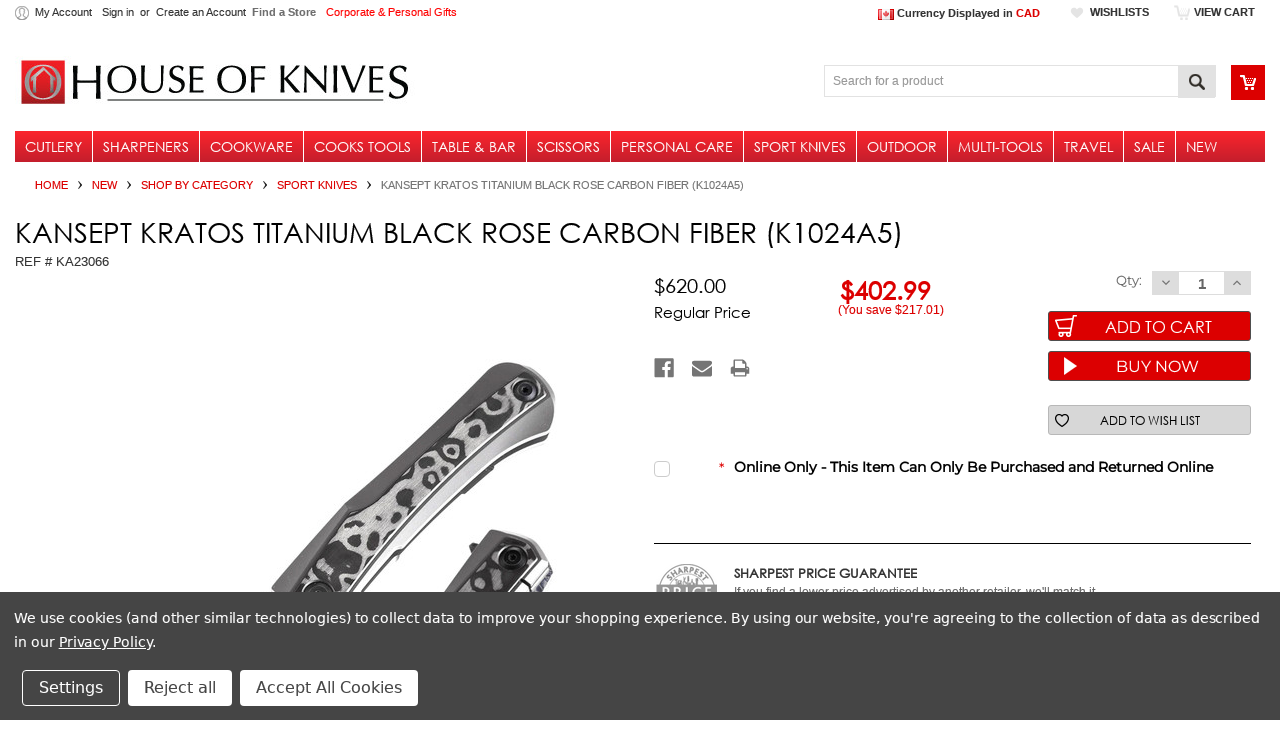

--- FILE ---
content_type: text/html; charset=UTF-8
request_url: https://houseofknives.ca/kansept-kratos-titanium-black-rose-carbon-fiber-k1024a5/
body_size: 50785
content:
<!DOCTYPE html>
<html class="no-js" lang="en">
    <head>
        <title>Kansept Kratos Titanium Black Rose Carbon Fiber - K1024A5 | House of Knives Canada</title>
        <meta property="product:price:amount" content="402.99" /><meta property="product:price:currency" content="CAD" /><meta property="og:price:standard_amount" content="620" /><meta property="og:url" content="https://houseofknives.ca/kansept-kratos-titanium-black-rose-carbon-fiber-k1024a5/" /><meta property="og:site_name" content="House of Knives" /><meta name="keywords" content="Kansept Kratos Titanium Black Rose Carbon Fiber, K1024A5, kansept canada, kansept knives, kansept kratos, kratos, ostap hel, black rose carbon fiber, damascus"><meta name="description" content="The Kansept Kratos Titanium Black Rose Carbon Fiber is an Ostap Hel designed flipper featuring premium materials and performance. Find Kansept online. "><link rel='canonical' href='https://houseofknives.ca/kansept-kratos-titanium-black-rose-carbon-fiber-k1024a5/' /><meta name='platform' content='bigcommerce.stencil' /><meta property="og:type" content="product" />
<meta property="og:title" content="Kansept Kratos Titanium Black Rose Carbon Fiber (K1024A5)" />
<meta property="og:description" content="The Kansept Kratos Titanium Black Rose Carbon Fiber is an Ostap Hel designed flipper featuring premium materials and performance. Find Kansept online. " />
<meta property="og:image" content="https://cdn11.bigcommerce.com/s-uc7p4kh2/products/13581/images/34962/K1024A5_Kansept_Kratos_Gry_Ti_Black_Rose_CF_Inlay_KA23066_1__13066.1703723146.500.415.jpg?c=2" />
<meta property="fb:admins" content="10155334991500641" />
<meta property="pinterest:richpins" content="enabled" />
        
         
        <link href="https://cdn11.bigcommerce.com/s-uc7p4kh2/product_images/944111_651558104859909_1662737993_n.png?t=1444432076" rel="shortcut icon">
        <meta name="viewport" content="width=device-width, initial-scale=1, maximum-scale=1">
        <link data-stencil-stylesheet href="https://cdn11.bigcommerce.com/s-uc7p4kh2/stencil/ae9da170-1f92-013d-d76e-2230e79a0d4f/e/d497a280-cdb4-013e-f8fe-3e73ab65dab6/css/theme-acac09a0-da11-013e-2439-16eecdc4fb5f.css" rel="stylesheet">
         

        <!-- Start Tracking Code for analytics_facebook -->

<script data-bc-cookie-consent="4" type="text/plain">
!function(f,b,e,v,n,t,s){if(f.fbq)return;n=f.fbq=function(){n.callMethod?n.callMethod.apply(n,arguments):n.queue.push(arguments)};if(!f._fbq)f._fbq=n;n.push=n;n.loaded=!0;n.version='2.0';n.queue=[];t=b.createElement(e);t.async=!0;t.src=v;s=b.getElementsByTagName(e)[0];s.parentNode.insertBefore(t,s)}(window,document,'script','https://connect.facebook.net/en_US/fbevents.js');

fbq('set', 'autoConfig', 'false', '570748599800197');
fbq('dataProcessingOptions', []);
fbq('init', '570748599800197', {"external_id":"67a5ac70-0fe3-461f-a72f-a22a477c10c3"});
fbq('set', 'agent', 'bigcommerce', '570748599800197');

function trackEvents() {
    var pathName = window.location.pathname;

    fbq('track', 'PageView', {}, "");

    // Search events start -- only fire if the shopper lands on the /search.php page
    if (pathName.indexOf('/search.php') === 0 && getUrlParameter('search_query')) {
        fbq('track', 'Search', {
            content_type: 'product_group',
            content_ids: [],
            search_string: getUrlParameter('search_query')
        });
    }
    // Search events end

    // Wishlist events start -- only fire if the shopper attempts to add an item to their wishlist
    if (pathName.indexOf('/wishlist.php') === 0 && getUrlParameter('added_product_id')) {
        fbq('track', 'AddToWishlist', {
            content_type: 'product_group',
            content_ids: []
        });
    }
    // Wishlist events end

    // Lead events start -- only fire if the shopper subscribes to newsletter
    if (pathName.indexOf('/subscribe.php') === 0 && getUrlParameter('result') === 'success') {
        fbq('track', 'Lead', {});
    }
    // Lead events end

    // Registration events start -- only fire if the shopper registers an account
    if (pathName.indexOf('/login.php') === 0 && getUrlParameter('action') === 'account_created') {
        fbq('track', 'CompleteRegistration', {}, "");
    }
    // Registration events end

    

    function getUrlParameter(name) {
        var cleanName = name.replace(/[\[]/, '\[').replace(/[\]]/, '\]');
        var regex = new RegExp('[\?&]' + cleanName + '=([^&#]*)');
        var results = regex.exec(window.location.search);
        return results === null ? '' : decodeURIComponent(results[1].replace(/\+/g, ' '));
    }
}

if (window.addEventListener) {
    window.addEventListener("load", trackEvents, false)
}
</script>
<noscript><img height="1" width="1" style="display:none" alt="null" src="https://www.facebook.com/tr?id=570748599800197&ev=PageView&noscript=1&a=plbigcommerce1.2&eid="/></noscript>

<!-- End Tracking Code for analytics_facebook -->

<!-- Start Tracking Code for analytics_googleanalytics4 -->

<script data-cfasync="false" src="https://cdn11.bigcommerce.com/shared/js/google_analytics4_bodl_subscribers-358423becf5d870b8b603a81de597c10f6bc7699.js" integrity="sha256-gtOfJ3Avc1pEE/hx6SKj/96cca7JvfqllWA9FTQJyfI=" crossorigin="anonymous"></script>
<script data-cfasync="false">
  (function () {
    window.dataLayer = window.dataLayer || [];

    function gtag(){
        dataLayer.push(arguments);
    }

    function initGA4(event) {
         function setupGtag() {
            function configureGtag() {
                gtag('js', new Date());
                gtag('set', 'developer_id.dMjk3Nj', true);
                gtag('config', 'G-BVBBZE1XTY');
            }

            var script = document.createElement('script');

            script.src = 'https://www.googletagmanager.com/gtag/js?id=G-BVBBZE1XTY';
            script.async = true;
            script.onload = configureGtag;

            document.head.appendChild(script);
        }

        setupGtag();

        if (typeof subscribeOnBodlEvents === 'function') {
            subscribeOnBodlEvents('G-BVBBZE1XTY', true);
        }

        window.removeEventListener(event.type, initGA4);
    }

    gtag('consent', 'default', {"ad_storage":"denied","ad_user_data":"denied","ad_personalization":"denied","analytics_storage":"denied","functionality_storage":"denied"})
            

    var eventName = document.readyState === 'complete' ? 'consentScriptsLoaded' : 'DOMContentLoaded';
    window.addEventListener(eventName, initGA4, false);
  })()
</script>

<!-- End Tracking Code for analytics_googleanalytics4 -->

<!-- Start Tracking Code for analytics_siteverification -->


<script>
window.dataLayer = window.dataLayer || [];
function gtag(){dataLayer.push(arguments);}
gtag('js', new Date());
gtag('config', 'G-BVBBZE1XTY');
gtag('config', 'AW-993526641');

function trackEcommerce() {
    function gtagAddTrans(orderID, store, total, tax, shipping, city, state, country, currency, channelInfo) {
        this.transaction = {
            transaction_id: orderID,
            affiliation: store,
            value: total,
            tax: tax,
            shipping: shipping,
            items: []
        };

        if (currency) {
            this.transaction.currency = currency;
        }
    }

    function gtagAddItem(orderID, sku, product, variation, price, qty) {
        this.transaction.items.push({
            id: sku,
            name: product,
            category: variation,
            price: price,
            quantity: qty
        });
    }

    function gtagTrackTrans() {
        gtag('event', 'purchase', this.transaction);
        gtag('event', 'conversion', {
            'send_to': 'AW-993526641/AW-nlUKCKLJkK8BEPGG4NkD',
            'value': this.transaction.value,
            'transaction_id': this.transaction.transaction_id,
        });
        this.transaction = null;
    }

    if (typeof gtag === 'function') {
        this._addTrans = gtagAddTrans;
        this._addItem = gtagAddItem;
        this._trackTrans = gtagTrackTrans;
    } else if (typeof ga === 'function') {
        this._addTrans = gaAddTrans;
        this._addItem = gaAddItems;
        this._trackTrans = gaTrackTrans;
    }
}
var pageTracker = new trackEcommerce();
</script>  

<!-- End Tracking Code for analytics_siteverification -->


<script type="text/javascript" src="https://checkout-sdk.bigcommerce.com/v1/loader.js" defer ></script>
<script src="https://www.google.com/recaptcha/api.js" async defer></script>
<script>window.consentManagerStoreConfig = function () { return {"storeName":"House of Knives","privacyPolicyUrl":"https:\/\/houseofknives.ca\/privacy-policy\/","writeKey":null,"improvedConsentManagerEnabled":true,"AlwaysIncludeScriptsWithConsentTag":true}; };</script>
<script type="text/javascript" src="https://cdn11.bigcommerce.com/shared/js/bodl-consent-32a446f5a681a22e8af09a4ab8f4e4b6deda6487.js" integrity="sha256-uitfaufFdsW9ELiQEkeOgsYedtr3BuhVvA4WaPhIZZY=" crossorigin="anonymous" defer></script>
<script type="text/javascript" src="https://cdn11.bigcommerce.com/shared/js/storefront/consent-manager-config-3013a89bb0485f417056882e3b5cf19e6588b7ba.js" defer></script>
<script type="text/javascript" src="https://cdn11.bigcommerce.com/shared/js/storefront/consent-manager-08633fe15aba542118c03f6d45457262fa9fac88.js" defer></script>
<script type="text/javascript">
var BCData = {"product_attributes":{"sku":"KA23066","upc":"6973143931460","mpn":null,"gtin":null,"weight":null,"base":true,"image":null,"price":{"without_tax":{"formatted":"$402.99","value":402.99,"currency":"CAD"},"tax_label":"Tax","sale_price_without_tax":{"formatted":"$402.99","value":402.99,"currency":"CAD"},"non_sale_price_without_tax":{"formatted":"$620.00","value":620,"currency":"CAD"},"rrp_without_tax":{"formatted":"$620.00","value":620,"currency":"CAD"},"saved":{"formatted":"$217.01","value":217.01,"currency":"CAD"}},"out_of_stock_behavior":"label_option","out_of_stock_message":"Out of Stock","available_modifier_values":[13439],"in_stock_attributes":[13439],"stock":1,"instock":true,"stock_message":null,"purchasable":true,"purchasing_message":null,"call_for_price_message":null}};
</script>
<script src='https://www.powr.io/powr.js?external-type=bigcommerce' async></script><script src='https://www.powr.io/powr.js?external-type=bigcommerce' async></script><script src='https://www.powr.io/powr.js?external-type=bigcommerce' async></script><!-- Google Tag Manager -->
<script data-bc-cookie-consent="3" type="text/plain">(function(w,d,s,l,i){w[l]=w[l]||[];w[l].push({'gtm.start':
new Date().getTime(),event:'gtm.js'});var f=d.getElementsByTagName(s)[0],
j=d.createElement(s),dl=l!='dataLayer'?'&l='+l:'';j.async=true;j.src=
'https://www.googletagmanager.com/gtm.js?id='+i+dl;f.parentNode.insertBefore(j,f);
})(window,document,'script','dataLayer','GTM-4JQH');</script>
<!-- End Google Tag Manager --><!-- BEGIN MAILCHIMP SCRIPT DO NOT MOVE OR REMOVE -->
<script src="https://conduit.mailchimpapp.com/js/stores/store_53y98ot6ogxpw3kgtzwc/conduit.js"></script>
<!-- END MAILCHIMP SCRIPT DO NOT MOVE OR REMOVE--><script type="application/ld+json">
{
	"@context": "http://schema.org",
	"@type": "Organization",
	"name": "House of Knives",
	"description": "House of Knives is a successful privately 100% Canadian owned business that was first established in 1979. The company, which is based in Burnaby, BC Canada, offers a wide selection of high quality kitchen cutlery in retail locations across British Columbia and Alberta and online on multiple e-commerce channels including its own corporate website. The retailer distinguishes itself from other competitors by offering a broader selection of quality cutlery and related products, a higher level of customer service, and a sharper focus on product knowledge. Today, House of Knives is the largest cutlery chain in Canada with 15 locations.",
	"image": "https://gallery.mailchimp.com/abda6db88d0445e3428cb81b7/images/544e3111-7e3f-4dab-aaf0-9c7d75b1c595.jpg",
	"logo": "https://gallery.mailchimp.com/abda6db88d0445e3428cb81b7/images/ca28ba5d-8312-4788-9c97-7c18bf76e125.jpg",
	"url": "https://houseofknives.ca",
	"telephone": "+16045582250",
    "contactPoint": [
    { "@type": "ContactPoint",
      "telephone": "+1-855-600-3343",
      "contactType": "customer service"
    }
  ],
	"sameAs": ["https://twitter.com/houseofknives","https://www.linkedin.com/company/house-of-knives/","https://www.facebook.com/houseofknives1979","https://www.youtube.com/houseofknives1979","https://www.instagram.com/houseofknives"],
	"address": {
		"@type": "PostalAddress",
		"streetAddress": "3918 Kitchener Street",
		"addressLocality": "Burnaby",
		"postalCode": "V5C3M2",
		"addressCountry": "Canada"
    }
}
</script><script src="https://code.jquery.com/jquery-3.6.0.min.js" integrity="sha256-/xUj+3OJU5yExlq6GSYGSHk7tPXikynS7ogEvDej/m4=" crossorigin="anonymous"></script>
<script>
   
        setTimeout(function() {
            $('body').addClass('show');
        }, 2000);
   
</script><!-- START Rakuten Marketing Tracking -->
  <script data-bc-cookie-consent="3" type="text/plain">
    (function (url) {
      /*Tracking Bootstrap Set Up DataLayer objects/properties here*/
      if(!window.DataLayer){
        window.DataLayer = {};
      }
      if(!DataLayer.events){
        DataLayer.events = {};
      }
      DataLayer.events.SPIVersion = DataLayer.events.SPIVersion || "3.4.1";
      DataLayer.events.SiteSection = "1";

      var loc, ct = document.createElement("script");
      ct.type = "text/javascript";
      ct.async = true; ct.src = url; loc = document.getElementsByTagName('script')[0];
      loc.parentNode.insertBefore(ct, loc);
      }(document.location.protocol + "//tag.rmp.rakuten.com/124410.ct.js"));
  </script>
<!-- END Rakuten Marketing Tracking --><!-- Reddit Pixel -->
<script data-bc-cookie-consent="4" type="text/plain">
!function(w,d){if(!w.rdt){var p=w.rdt=function(){p.sendEvent?p.sendEvent.apply(p,arguments):p.callQueue.push(arguments)};p.callQueue=[];var t=d.createElement("script");t.src="https://www.redditstatic.com/ads/pixel.js",t.async=!0;var s=d.getElementsByTagName("script")[0];s.parentNode.insertBefore(t,s)}}(window,document);rdt('init','a2_i1nbizjxdhip');rdt('track', 'PageVisit');
</script>
<!-- DO NOT MODIFY UNLESS TO REPLACE A USER IDENTIFIER -->
<!-- End Reddit Pixel -->
 <script data-cfasync="false" src="https://microapps.bigcommerce.com/bodl-events/1.9.4/index.js" integrity="sha256-Y0tDj1qsyiKBRibKllwV0ZJ1aFlGYaHHGl/oUFoXJ7Y=" nonce="" crossorigin="anonymous"></script>
 <script data-cfasync="false" nonce="">

 (function() {
    function decodeBase64(base64) {
       const text = atob(base64);
       const length = text.length;
       const bytes = new Uint8Array(length);
       for (let i = 0; i < length; i++) {
          bytes[i] = text.charCodeAt(i);
       }
       const decoder = new TextDecoder();
       return decoder.decode(bytes);
    }
    window.bodl = JSON.parse(decodeBase64("[base64]"));
 })()

 </script>

<script nonce="">
(function () {
    var xmlHttp = new XMLHttpRequest();

    xmlHttp.open('POST', 'https://bes.gcp.data.bigcommerce.com/nobot');
    xmlHttp.setRequestHeader('Content-Type', 'application/json');
    xmlHttp.send('{"store_id":"877198","timezone_offset":"-7.0","timestamp":"2026-01-28T07:52:45.61025500Z","visit_id":"4d2796e5-80a2-47a4-ad5f-2657848d51b6","channel_id":1}');
})();
</script>

    
<!--        <link href="https://trustspot.io/index.php/api/pub/product_widget_css/2431/widget.css" rel="stylesheet" type="text/css"/>
        <script>trustspot_key='7c2cf2cd367f3821a94326b28dd3a685ad98f83f5cc60712fcfa7993df0e1ef73ca3c3362403ade9a07b392de98d0f6e90dca6b8d5b08c7c4857198fb833249a';</script>
        <script src="https://trustspot.io/assets/js/trustspot_product_reviews.js"></script>
    <link rel="stylesheet" type="text/css" href="https://trustspot.io/assets/css/font-awesome.min.css">-->
        

        
        
        
        
        <!-- snippet location htmlhead -->
        <script type="application/ld+json">
{
   "@context": "https://schema.org",
   "@type": "WebSite",
   "url": "https://houseofknives.ca/",
   "name" : "house of knives",
   "alternateName" : "house of knives",
   "potentialAction": {
     "@type": "SearchAction",
     "target": "https://houseofknives.ca/search.php?search_query={search_term_string}",
     "query-input": "required name=search_term_string"
   }
}
</script>

    </head>
    <body class="type-product ">
<!-- Google Tag Manager (noscript) -->
<noscript><iframe src="https://www.googletagmanager.com/ns.html?id=GTM-4JQH"
height="0" width="0" style="display:none;visibility:hidden"></iframe></noscript>
<!-- End Google Tag Manager (noscript) -->
       <!-- pencil benner code start 
        <div class="pencilbenner">
        
       <a href="https://houseofknives.ca/shipping-information/" target="_blank" <a>$9.99 Flat Rate Shipping Or Free* </a>
    </div>
            -->
</div>
 <!-- pencil benner code end --> 
        
        <!-- snippet location header -->
        <div class="icons-svg-sprite"><svg xmlns="http://www.w3.org/2000/svg"><defs> <path id="stumbleupon-path-1" d="M0,0.0749333333 L31.9250667,0.0749333333 L31.9250667,31.984 L0,31.984"/> </defs><symbol viewBox="0 0 24 24" id="icon-add"><path d="M19 13h-6v6h-2v-6H5v-2h6V5h2v6h6v2z"/></symbol><symbol viewBox="0 0 36 36" id="icon-arrow-down"> <path d="M16.5 6v18.26l-8.38-8.38-2.12 2.12 12 12 12-12-2.12-2.12-8.38 8.38v-18.26h-3z"/> </symbol><symbol viewBox="0 0 12 8" id="icon-chevron-down"><path d="M6 6.174l5.313-4.96.23-.214.457.427-.23.214-5.51 5.146L6.03 7 6 6.972 5.97 7l-.23-.214L.23 1.64 0 1.428.458 1l.23.214L6 6.174z" stroke-linecap="square" fill-rule="evenodd"/></symbol><symbol viewBox="0 0 24 24" id="icon-chevron-left"><path d="M15.41 7.41L14 6l-6 6 6 6 1.41-1.41L10.83 12z"/></symbol><symbol viewBox="0 0 24 24" id="icon-chevron-right"><path d="M10 6L8.59 7.41 13.17 12l-4.58 4.59L10 18l6-6z"/></symbol><symbol viewBox="0 0 24 24" id="icon-close"><path d="M19 6.41L17.59 5 12 10.59 6.41 5 5 6.41 10.59 12 5 17.59 6.41 19 12 13.41 17.59 19 19 17.59 13.41 12z"/></symbol><symbol viewBox="0 0 28 28" id="icon-envelope"> <path d="M0 23.5v-12.406q0.688 0.766 1.578 1.359 5.656 3.844 7.766 5.391 0.891 0.656 1.445 1.023t1.477 0.75 1.719 0.383h0.031q0.797 0 1.719-0.383t1.477-0.75 1.445-1.023q2.656-1.922 7.781-5.391 0.891-0.609 1.563-1.359v12.406q0 1.031-0.734 1.766t-1.766 0.734h-23q-1.031 0-1.766-0.734t-0.734-1.766zM0 6.844q0-1.219 0.648-2.031t1.852-0.812h23q1.016 0 1.758 0.734t0.742 1.766q0 1.234-0.766 2.359t-1.906 1.922q-5.875 4.078-7.313 5.078-0.156 0.109-0.664 0.477t-0.844 0.594-0.812 0.508-0.898 0.422-0.781 0.141h-0.031q-0.359 0-0.781-0.141t-0.898-0.422-0.812-0.508-0.844-0.594-0.664-0.477q-1.422-1-4.094-2.852t-3.203-2.227q-0.969-0.656-1.828-1.805t-0.859-2.133z"/> </symbol><symbol viewBox="0 0 32 32" id="icon-facebook"> <path d="M2.428 0.41c-0.936 0-1.695 0.753-1.695 1.682v27.112c0 0.929 0.759 1.682 1.695 1.682h14.709v-11.802h-4.002v-4.599h4.002v-3.392c0-3.936 2.423-6.080 5.961-6.080 1.695 0 3.152 0.125 3.576 0.181v4.114l-2.454 0.001c-1.924 0-2.297 0.907-2.297 2.239v2.937h4.59l-0.598 4.599h-3.992v11.802h7.826c0.936 0 1.695-0.753 1.695-1.682v-27.112c0-0.929-0.759-1.682-1.695-1.682h-27.321z"/> </symbol><symbol viewBox="0 0 20 28" id="icon-google"> <path d="M1.734 21.156q0-1.266 0.695-2.344t1.852-1.797q2.047-1.281 6.312-1.563-0.5-0.641-0.742-1.148t-0.242-1.148q0-0.625 0.328-1.328-0.719 0.063-1.062 0.063-2.312 0-3.898-1.508t-1.586-3.82q0-1.281 0.562-2.484t1.547-2.047q1.188-1.031 2.844-1.531t3.406-0.5h6.516l-2.141 1.375h-2.063q1.172 0.984 1.766 2.078t0.594 2.5q0 1.125-0.383 2.023t-0.93 1.453-1.086 1.016-0.922 0.961-0.383 1.031q0 0.562 0.5 1.102t1.203 1.062 1.414 1.148 1.211 1.625 0.5 2.219q0 1.422-0.766 2.703-1.109 1.906-3.273 2.805t-4.664 0.898q-2.063 0-3.852-0.648t-2.695-2.148q-0.562-0.922-0.562-2.047zM4.641 20.438q0 0.875 0.367 1.594t0.953 1.18 1.359 0.781 1.563 0.453 1.586 0.133q0.906 0 1.742-0.203t1.547-0.609 1.141-1.141 0.43-1.703q0-0.391-0.109-0.766t-0.227-0.656-0.422-0.648-0.461-0.547-0.602-0.539-0.57-0.453-0.648-0.469-0.57-0.406q-0.25-0.031-0.766-0.031-0.828 0-1.633 0.109t-1.672 0.391-1.516 0.719-1.070 1.164-0.422 1.648zM6.297 4.906q0 0.719 0.156 1.523t0.492 1.609 0.812 1.445 1.172 1.047 1.508 0.406q0.578 0 1.211-0.258t1.023-0.68q0.828-0.875 0.828-2.484 0-0.922-0.266-1.961t-0.75-2.016-1.313-1.617-1.828-0.641q-0.656 0-1.289 0.305t-1.039 0.82q-0.719 0.922-0.719 2.5z"/> </symbol><symbol viewBox="0 0 32 32" id="icon-instagram"> <path d="M25.522709,13.5369502 C25.7256898,14.3248434 25.8455558,15.1480745 25.8455558,15.9992932 C25.8455558,21.4379334 21.4376507,25.8455558 15.9998586,25.8455558 C10.5623493,25.8455558 6.15416148,21.4379334 6.15416148,15.9992932 C6.15416148,15.1480745 6.27459295,14.3248434 6.4775737,13.5369502 L3.6915357,13.5369502 L3.6915357,27.0764447 C3.6915357,27.7552145 4.24280653,28.3062027 4.92355534,28.3062027 L27.0764447,28.3062027 C27.7571935,28.3062027 28.3084643,27.7552145 28.3084643,27.0764447 L28.3084643,13.5369502 L25.522709,13.5369502 Z M27.0764447,3.6915357 L23.384909,3.6915357 C22.7050083,3.6915357 22.1543028,4.24280653 22.1543028,4.92214183 L22.1543028,8.61509104 C22.1543028,9.29442633 22.7050083,9.84569717 23.384909,9.84569717 L27.0764447,9.84569717 C27.7571935,9.84569717 28.3084643,9.29442633 28.3084643,8.61509104 L28.3084643,4.92214183 C28.3084643,4.24280653 27.7571935,3.6915357 27.0764447,3.6915357 Z M9.84597988,15.9992932 C9.84597988,19.3976659 12.6009206,22.1537374 15.9998586,22.1537374 C19.3987967,22.1537374 22.1543028,19.3976659 22.1543028,15.9992932 C22.1543028,12.6003551 19.3987967,9.84569717 15.9998586,9.84569717 C12.6009206,9.84569717 9.84597988,12.6003551 9.84597988,15.9992932 Z M3.6915357,31.9997173 C1.65296441,31.9997173 0,30.3461875 0,28.3062027 L0,3.6915357 C0,1.6526817 1.65296441,0 3.6915357,0 L28.3084643,0 C30.3473183,0 32,1.6526817 32,3.6915357 L32,28.3062027 C32,30.3461875 30.3473183,31.9997173 28.3084643,31.9997173 L3.6915357,31.9997173 Z" id="instagram-Imported-Layers" sketch:type="MSShapeGroup"/> </symbol><symbol viewBox="0 0 24 24" id="icon-keyboard-arrow-down"><path d="M7.41 7.84L12 12.42l4.59-4.58L18 9.25l-6 6-6-6z"/></symbol><symbol viewBox="0 0 24 24" id="icon-keyboard-arrow-up"><path d="M7.41 15.41L12 10.83l4.59 4.58L18 14l-6-6-6 6z"/></symbol><symbol viewBox="0 0 32 32" id="icon-linkedin"> <path d="M27.2684444,27.2675556 L22.5226667,27.2675556 L22.5226667,19.8408889 C22.5226667,18.0702222 22.4924444,15.792 20.0568889,15.792 C17.5866667,15.792 17.2097778,17.7217778 17.2097778,19.7146667 L17.2097778,27.2675556 L12.4693333,27.2675556 L12.4693333,11.9964444 L17.0186667,11.9964444 L17.0186667,14.0844444 L17.0844444,14.0844444 C17.7173333,12.8835556 19.2657778,11.6177778 21.5742222,11.6177778 C26.3804444,11.6177778 27.2684444,14.7795556 27.2684444,18.8924444 L27.2684444,27.2675556 L27.2684444,27.2675556 Z M7.11822222,9.91022222 C5.59377778,9.91022222 4.36444444,8.67733333 4.36444444,7.15733333 C4.36444444,5.63822222 5.59377778,4.40533333 7.11822222,4.40533333 C8.63644444,4.40533333 9.86844444,5.63822222 9.86844444,7.15733333 C9.86844444,8.67733333 8.63644444,9.91022222 7.11822222,9.91022222 L7.11822222,9.91022222 Z M4.74133333,11.9964444 L9.49244444,11.9964444 L9.49244444,27.2675556 L4.74133333,27.2675556 L4.74133333,11.9964444 Z M29.632,0 L2.36,0 C1.05777778,0 0,1.03288889 0,2.30755556 L0,29.6906667 C0,30.9653333 1.05777778,32 2.36,32 L29.632,32 C30.9368889,32 31.9991111,30.9653333 31.9991111,29.6906667 L31.9991111,2.30755556 C31.9991111,1.03288889 30.9368889,0 29.632,0 L29.632,0 Z" id="linkedin-Fill-4"/> </symbol><symbol viewBox="0 0 70 32" id="icon-logo-american-express"> <path d="M69.102 17.219l0.399 9.094c-0.688 0.313-3.285 1.688-4.26 1.688h-4.788v-0.656c-0.546 0.438-1.549 0.656-2.467 0.656h-15.053v-2.466c0-0.344-0.057-0.344-0.345-0.344h-0.257v2.81h-4.961v-2.924c-0.832 0.402-1.749 0.402-2.581 0.402h-0.544v2.523h-6.050l-1.434-1.656-1.577 1.656h-9.72v-10.781h9.892l1.405 1.663 1.548-1.663h6.652c0.775 0 2.037 0.115 2.581 0.66v-0.66h5.936c0.602 0 1.749 0.115 2.523 0.66v-0.66h8.946v0.66c0.516-0.43 1.433-0.66 2.265-0.66h4.988v0.66c0.546-0.372 1.32-0.66 2.323-0.66h4.578zM34.905 23.871c1.577 0 3.183-0.43 3.183-2.581 0-2.093-1.635-2.523-3.069-2.523h-5.878l-2.38 2.523-2.236-2.523h-7.427v7.67h7.312l2.351-2.509 2.266 2.509h3.556v-2.566h2.322zM46.001 23.556c-0.172-0.23-0.487-0.516-0.946-0.66 0.516-0.172 1.318-0.832 1.318-2.036 0-0.889-0.315-1.377-0.917-1.721-0.602-0.315-1.319-0.372-2.266-0.372h-4.215v7.67h1.864v-2.796h1.978c0.66 0 1.032 0.058 1.319 0.344 0.316 0.373 0.316 1.032 0.316 1.548v0.903h1.836v-1.477c0-0.688-0.058-1.032-0.288-1.405zM53.571 20.373v-1.605h-6.136v7.67h6.136v-1.563h-4.33v-1.549h4.244v-1.548h-4.244v-1.405h4.33zM58.245 26.438c1.864 0 2.926-0.759 2.926-2.393 0-0.774-0.23-1.262-0.545-1.664-0.459-0.372-1.119-0.602-2.151-0.602h-1.004c-0.258 0-0.487-0.057-0.717-0.115-0.201-0.086-0.373-0.258-0.373-0.545 0-0.258 0.058-0.43 0.287-0.602 0.143-0.115 0.373-0.115 0.717-0.115h3.383v-1.634h-3.671c-1.978 0-2.638 1.204-2.638 2.294 0 2.438 2.151 2.322 3.842 2.38 0.344 0 0.544 0.058 0.66 0.173 0.115 0.086 0.23 0.315 0.23 0.544 0 0.201-0.115 0.373-0.23 0.488-0.173 0.115-0.373 0.172-0.717 0.172h-3.555v1.62h3.555zM65.442 26.439c1.864 0 2.924-0.76 2.924-2.394 0-0.774-0.229-1.262-0.544-1.664-0.459-0.372-1.119-0.602-2.151-0.602h-1.003c-0.258 0-0.488-0.057-0.718-0.115-0.201-0.086-0.373-0.258-0.373-0.545 0-0.258 0.115-0.43 0.287-0.602 0.144-0.115 0.373-0.115 0.717-0.115h3.383v-1.634h-3.671c-1.921 0-2.638 1.204-2.638 2.294 0 2.438 2.151 2.322 3.842 2.38 0.344 0 0.544 0.058 0.66 0.174 0.115 0.086 0.229 0.315 0.229 0.544 0 0.201-0.114 0.373-0.229 0.488s-0.373 0.172-0.717 0.172h-3.556v1.62h3.556zM43.966 20.518c0.23 0.115 0.373 0.344 0.373 0.659 0 0.344-0.143 0.602-0.373 0.774-0.287 0.115-0.545 0.115-0.889 0.115l-2.237 0.058v-1.749h2.237c0.344 0 0.659 0 0.889 0.143zM36.108 8.646c-0.287 0.172-0.544 0.172-0.918 0.172h-2.265v-1.692h2.265c0.316 0 0.688 0 0.918 0.114 0.23 0.144 0.344 0.374 0.344 0.718 0 0.315-0.114 0.602-0.344 0.689zM50.789 6.839l1.262 3.039h-2.523zM30.775 25.792l-2.838-3.183 2.838-3.011v6.193zM35.019 20.373c0.66 0 1.090 0.258 1.090 0.918s-0.43 1.032-1.090 1.032h-2.437v-1.95h2.437zM5.773 9.878l1.291-3.039 1.262 3.039h-2.552zM18.905 20.372l4.616 0 2.036 2.237-2.093 2.265h-4.559v-1.549h4.071v-1.548h-4.071v-1.405zM19.077 13.376l-0.545 1.377h-3.24l-0.546-1.319v1.319h-6.222l-0.66-1.749h-1.577l-0.717 1.749h-5.572l2.389-5.649 2.237-5.104h4.789l0.659 1.262v-1.262h5.591l1.262 2.724 1.233-2.724h17.835c0.832 0 1.548 0.143 2.093 0.602v-0.602h4.903v0.602c0.803-0.459 1.864-0.602 3.068-0.602h7.082l0.66 1.262v-1.262h5.218l0.775 1.262v-1.262h5.103v10.753h-5.161l-1.003-1.635v1.635h-6.423l-0.717-1.749h-1.577l-0.717 1.749h-3.355c-1.318 0-2.294-0.316-2.954-0.659v0.659h-7.971v-2.466c0-0.344-0.057-0.402-0.286-0.402h-0.258v2.867h-15.398v-1.377zM43.363 6.409c-0.832 0.831-0.975 1.864-1.004 3.011 0 1.377 0.344 2.266 0.947 2.925 0.659 0.66 1.806 0.86 2.695 0.86h2.151l0.716-1.692h3.843l0.717 1.692h3.727v-5.763l3.47 5.763h2.638v-7.684h-1.892v5.333l-3.24-5.333h-2.839v7.254l-3.096-7.254h-2.724l-2.638 6.050h-0.832c-0.487 0-1.003-0.115-1.262-0.373-0.344-0.402-0.488-1.004-0.488-1.836 0-0.803 0.144-1.405 0.488-1.748 0.373-0.316 0.774-0.431 1.434-0.431h1.749v-1.663h-1.749c-1.262 0-2.265 0.286-2.81 0.889zM39.579 5.52v7.684h1.863v-7.684h-1.863zM31.12 5.52l-0 7.685h1.806v-2.781h1.979c0.66 0 1.090 0.057 1.376 0.315 0.316 0.401 0.258 1.061 0.258 1.491v0.975h1.892v-1.519c0-0.66-0.057-1.004-0.344-1.377-0.172-0.229-0.487-0.488-0.889-0.659 0.516-0.23 1.319-0.832 1.319-2.036 0-0.889-0.373-1.377-0.976-1.75-0.602-0.344-1.262-0.344-2.208-0.344h-4.215zM23.636 5.521v7.685h6.165v-1.577h-4.301v-1.549h4.244v-1.577h-4.244v-1.377h4.301v-1.606h-6.165zM16.124 13.205h1.577l2.695-6.021v6.021h1.864v-7.684h-3.011l-2.265 5.219-2.409-5.219h-2.953v7.254l-3.154-7.254h-2.724l-3.297 7.684h1.978l0.688-1.692h3.871l0.688 1.692h3.756v-6.021z"/> </symbol><symbol viewBox="0 0 95 32" id="icon-logo-discover"> <path d="M50.431 8.059c4.546 0 8.092 3.49 8.092 7.936 0 4.471-3.571 7.961-8.093 7.961-4.638 0-8.115-3.444-8.115-8.051 0-4.334 3.635-7.845 8.115-7.845zM4.362 8.345c4.811 0 8.168 3.133 8.168 7.64 0 2.247-1.028 4.422-2.761 5.864-1.461 1.214-3.126 1.761-5.429 1.761h-4.339v-15.265h4.362zM7.832 19.81c1.027-0.912 1.639-2.379 1.639-3.847 0-1.464-0.612-2.882-1.639-3.798-0.984-0.892-2.146-1.235-4.065-1.235h-0.797v10.096h0.797c1.919 0 3.127-0.367 4.065-1.216zM13.9 23.611v-15.265h2.965v15.265h-2.965zM24.123 14.201c3.378 1.238 4.379 2.338 4.379 4.764 0 2.952-2.166 5.015-5.247 5.015-2.261 0-3.904-0.896-5.271-2.907l1.914-1.856c0.685 1.328 1.825 2.036 3.24 2.036 1.325 0 2.308-0.915 2.308-2.152 0-0.641-0.298-1.189-0.891-1.578-0.297-0.187-0.889-0.46-2.054-0.87-2.784-1.010-3.742-2.085-3.742-4.192 0-2.493 2.055-4.371 4.745-4.371 1.667 0 3.196 0.571 4.473 1.696l-1.549 2.033c-0.778-0.867-1.508-1.233-2.398-1.233-1.28 0-2.213 0.732-2.213 1.694 0 0.821 0.525 1.258 2.307 1.921zM29.438 15.986c0-4.436 3.605-7.985 8.101-7.985 1.278 0 2.352 0.273 3.653 0.935v3.504c-1.233-1.213-2.308-1.717-3.72-1.717-2.787 0-4.976 2.313-4.976 5.241 0 3.092 2.123 5.267 5.112 5.267 1.347 0 2.397-0.48 3.585-1.671v3.504c-1.347 0.638-2.443 0.892-3.72 0.892-4.519 0-8.034-3.478-8.034-7.97zM65.239 18.601l4.11-10.254h3.216l-6.573 15.655h-1.596l-6.46-15.655h3.24zM73.914 23.612v-15.265h8.418v2.585h-5.453v3.388h5.244v2.585h-5.244v4.123h5.453v2.584h-8.418zM94.081 12.852c0 2.336-1.23 3.87-3.469 4.329l4.794 6.43h-3.651l-4.105-6.135h-0.388v6.135h-2.969v-15.265h4.404c3.425 0 5.384 1.645 5.384 4.506zM88.125 15.372c1.9 0 2.903-0.827 2.903-2.359 0-1.486-1.004-2.266-2.856-2.266h-0.911v4.626h0.863z"/> </symbol><symbol viewBox="0 0 54 32" id="icon-logo-mastercard"> <path d="M48.366 15.193c0.6 0 0.9 0.437 0.9 1.282 0 1.281-0.546 2.209-1.337 2.209-0.6 0-0.9-0.436-0.9-1.31 0-1.281 0.573-2.182 1.337-2.182zM38.276 18.275c0-0.655 0.491-1.009 1.472-1.009 0.109 0 0.191 0.027 0.382 0.027-0.027 0.982-0.545 1.636-1.227 1.636-0.382 0-0.628-0.245-0.628-0.655zM26.278 15.848c0 0.082-0 0.192-0 0.327h-1.909c0.164-0.763 0.545-1.173 1.091-1.173 0.518 0 0.818 0.3 0.818 0.845zM38.060 0.002c8.838 0 16.003 7.165 16.003 16.002s-7.165 15.999-16.003 15.999c-3.834 0-7.324-1.344-10.080-3.594 2.102-2.031 3.707-4.567 4.568-7.44h-1.33c-0.833 2.553-2.297 4.807-4.199 6.627-1.892-1.816-3.342-4.078-4.172-6.62h-1.33c0.858 2.856 2.435 5.401 4.521 7.432-2.749 2.219-6.223 3.594-10.036 3.594-8.837 0-16.002-7.163-16.002-15.999s7.164-16.001 16.002-16.001c3.814 0 7.287 1.377 10.036 3.603-2.087 2.023-3.664 4.568-4.521 7.424h1.33c0.83-2.542 2.28-4.804 4.172-6.607 1.903 1.808 3.367 4.060 4.199 6.614h1.33c-0.861-2.872-2.466-5.413-4.568-7.443 2.757-2.249 6.246-3.592 10.080-3.592zM7.217 20.213h1.691l1.336-8.044h-2.672l-1.637 4.99-0.082-4.99h-2.454l-1.336 8.044h1.582l1.037-6.135 0.136 6.135h1.173l2.209-6.189zM14.47 19.477l0.054-0.408 0.382-2.318c0.109-0.736 0.136-0.982 0.136-1.309 0-1.254-0.791-1.909-2.263-1.909-0.627 0-1.2 0.082-2.045 0.327l-0.246 1.473 0.163-0.028 0.246-0.081c0.382-0.109 0.928-0.164 1.418-0.164 0.79 0 1.091 0.164 1.091 0.6 0 0.109 0 0.191-0.055 0.409-0.273-0.027-0.518-0.054-0.709-0.054-1.909 0-2.999 0.927-2.999 2.536 0 1.064 0.627 1.773 1.554 1.773 0.791 0 1.364-0.246 1.8-0.791l-0.027 0.682h1.418l0.027-0.164 0.027-0.246zM17.988 16.314c-0.736-0.327-0.819-0.409-0.819-0.709 0-0.355 0.3-0.519 0.845-0.519 0.328 0 0.791 0.028 1.227 0.082l0.246-1.5c-0.436-0.082-1.118-0.137-1.5-0.137-1.909 0-2.59 1.009-2.563 2.208 0 0.818 0.382 1.391 1.282 1.828 0.709 0.327 0.818 0.436 0.818 0.709 0 0.409-0.3 0.6-0.982 0.6-0.518 0-0.982-0.082-1.527-0.245l-0.246 1.5 0.082 0.027 0.3 0.054c0.109 0.027 0.246 0.055 0.464 0.055 0.382 0.054 0.709 0.054 0.928 0.054 1.8 0 2.645-0.682 2.645-2.181 0-0.9-0.354-1.418-1.2-1.828zM21.75 18.741c-0.409 0-0.573-0.136-0.573-0.464 0-0.082 0-0.164 0.027-0.273l0.463-2.726h0.873l0.218-1.609h-0.873l0.191-0.982h-1.691l-0.737 4.472-0.082 0.518-0.109 0.654c-0.027 0.191-0.055 0.409-0.055 0.573 0 0.954 0.491 1.445 1.364 1.445 0.382 0 0.764-0.055 1.227-0.218l0.218-1.445c-0.109 0.054-0.273 0.054-0.464 0.054zM25.732 18.851c-0.982 0-1.5-0.381-1.5-1.145 0-0.055 0-0.109 0.027-0.191h3.382c0.163-0.682 0.218-1.145 0.218-1.636 0-1.446-0.9-2.373-2.318-2.373-1.718 0-2.973 1.663-2.973 3.899 0 1.936 0.982 2.945 2.89 2.945 0.628 0 1.173-0.082 1.773-0.273l0.273-1.636c-0.6 0.3-1.145 0.409-1.773 0.409zM31.158 15.524h0.109c0.164-0.79 0.382-1.363 0.655-1.881l-0.055-0.027h-0.164c-0.573 0-0.9 0.273-1.418 1.064l0.164-1.009h-1.554l-1.064 6.544h1.718c0.627-4.008 0.791-4.69 1.609-4.69zM36.122 20.133l0.3-1.827c-0.545 0.273-1.036 0.409-1.445 0.409-1.009 0-1.609-0.737-1.609-1.963 0-1.773 0.9-3.027 2.182-3.027 0.491 0 0.928 0.136 1.528 0.436l0.3-1.745c-0.163-0.054-0.218-0.082-0.436-0.163l-0.682-0.164c-0.218-0.054-0.491-0.082-0.791-0.082-2.263 0-3.845 2.018-3.845 4.88 0 2.155 1.146 3.491 3 3.491 0.463 0 0.872-0.082 1.5-0.246zM41.521 19.069l0.355-2.318c0.136-0.736 0.136-0.982 0.136-1.309 0-1.254-0.763-1.909-2.236-1.909-0.627 0-1.2 0.082-2.045 0.327l-0.246 1.473 0.164-0.028 0.218-0.081c0.382-0.109 0.955-0.164 1.446-0.164 0.791 0 1.091 0.164 1.091 0.6 0 0.109-0.027 0.191-0.082 0.409-0.246-0.027-0.491-0.054-0.682-0.054-1.909 0-3 0.927-3 2.536 0 1.064 0.627 1.773 1.555 1.773 0.791 0 1.363-0.246 1.8-0.791l-0.028 0.682h1.418v-0.164l0.027-0.246 0.054-0.327zM43.648 20.214c0.627-4.008 0.791-4.69 1.608-4.69h0.109c0.164-0.79 0.382-1.363 0.655-1.881l-0.055-0.027h-0.164c-0.572 0-0.9 0.273-1.418 1.064l0.164-1.009h-1.554l-1.037 6.544h1.691zM48.829 20.214l1.608 0 1.309-8.044h-1.691l-0.382 2.291c-0.464-0.6-0.955-0.9-1.637-0.9-1.5 0-2.782 1.854-2.782 4.035 0 1.636 0.818 2.7 2.073 2.7 0.627 0 1.118-0.218 1.582-0.709zM11.306 18.279c0-0.655 0.492-1.009 1.447-1.009 0.136 0 0.218 0.027 0.382 0.027-0.027 0.982-0.518 1.636-1.228 1.636-0.382 0-0.6-0.245-0.6-0.655z"/> </symbol><symbol viewBox="0 0 57 32" id="icon-logo-paypal"> <path d="M47.11 10.477c2.211-0.037 4.633 0.618 4.072 3.276l-1.369 6.263h-3.159l0.211-0.947c-1.72 1.712-6.038 1.821-5.335-2.111 0.491-2.294 2.878-3.023 6.423-3.023 0.246-1.020-0.457-1.274-1.65-1.238s-2.633 0.437-3.089 0.655l0.281-2.293c0.913-0.182 2.106-0.583 3.615-0.583zM47.32 16.885c0.069-0.291 0.106-0.547 0.176-0.838h-0.773c-0.596 0-1.579 0.146-1.931 0.765-0.456 0.728 0.177 1.348 0.878 1.311 0.807-0.037 1.474-0.401 1.65-1.238zM53.883 8h3.242l-2.646 12.016h-3.209zM39.142 8.037c1.689 0 3.729 1.274 3.131 4.077-0.528 2.476-2.498 3.933-4.89 3.933h-2.428l-0.879 3.969h-3.412l2.603-11.979h5.874zM39.037 12.114c0.211-0.911-0.317-1.638-1.197-1.638h-1.689l-0.704 3.277h1.583c0.88 0 1.795-0.728 2.006-1.638zM16.346 10.476c2.184-0.037 4.611 0.618 4.056 3.276l-1.352 6.262h-3.155l0.208-0.947c-1.664 1.712-5.929 1.821-5.235-2.111 0.486-2.294 2.844-3.023 6.345-3.023 0.208-1.020-0.485-1.274-1.664-1.238s-2.601 0.437-3.017 0.655l0.277-2.293c0.867-0.182 2.046-0.583 3.537-0.583zM16.589 16.885c0.035-0.291 0.104-0.547 0.173-0.838h-0.797c-0.555 0-1.525 0.146-1.872 0.765-0.451 0.728 0.138 1.348 0.832 1.311 0.797-0.037 1.491-0.401 1.664-1.238zM28.528 10.648l3.255-0-7.496 13.351h-3.528l2.306-3.925-1.289-9.426h3.156l0.508 5.579zM8.499 8.036c1.728 0 3.738 1.274 3.139 4.077-0.529 2.476-2.504 3.933-4.867 3.933h-2.468l-0.847 3.969h-3.456l2.609-11.979h5.89zM8.393 12.114c0.247-0.911-0.317-1.638-1.164-1.638h-1.693l-0.741 3.277h1.623c0.882 0 1.763-0.728 1.975-1.638z"/> </symbol><symbol viewBox="0 0 26 26" id="icon-logo-small"><path d="M17.647 12.125h-3.323c-.11 0-.197.087-.197.194v2.327c0 .107.087.193.197.193h3.323c.95 0 1.542-.524 1.542-1.357 0-.795-.594-1.358-1.543-1.358zm-2.62-2.423h3.233c2.51 0 3.988 1.57 3.988 3.296 0 1.35-.915 2.345-1.885 2.78-.155.07-.15.283.01.346 1.128.443 1.94 1.623 1.94 3 0 1.96-1.305 3.512-3.837 3.512h-6.96c-.11 0-.197-.087-.197-.194v-9.03L.237 24.49c-.51.508-.148 1.378.57 1.378h24.254c.446 0 .808-.362.808-.808V.81c0-.72-.87-1.08-1.38-.572L15.03 9.702zm-.703 7.562c-.11 0-.197.087-.197.194v2.56c0 .106.087.193.197.193h3.44c1.05 0 1.682-.542 1.682-1.472 0-.815-.593-1.474-1.68-1.474h-3.442z" fill="#FFF" fill-rule="evenodd"/></symbol><symbol viewBox="0 0 49 32" id="icon-logo-visa"> <path d="M14.059 10.283l4.24-0-6.302 15.472-4.236 0.003-3.259-12.329c2.318 0.952 4.379 3.022 5.219 5.275l0.42 2.148zM17.416 25.771l2.503-15.501h4.001l-2.503 15.501h-4.002zM31.992 16.494c2.31 1.106 3.375 2.444 3.362 4.211-0.032 3.217-2.765 5.295-6.97 5.295-1.796-0.020-3.526-0.394-4.459-0.826l0.56-3.469 0.515 0.246c1.316 0.579 2.167 0.814 3.769 0.814 1.151 0 2.385-0.476 2.396-1.514 0.007-0.679-0.517-1.165-2.077-1.924-1.518-0.74-3.53-1.983-3.505-4.211 0.024-3.012 2.809-5.116 6.765-5.116 1.55 0 2.795 0.339 3.586 0.651l-0.542 3.36-0.359-0.178c-0.74-0.314-1.687-0.617-2.995-0.595-1.568 0-2.293 0.689-2.293 1.333-0.010 0.728 0.848 1.204 2.246 1.923zM46.199 10.285l3.239 15.49h-3.714s-0.368-1.782-0.488-2.322c-0.583 0-4.667-0.008-5.125-0.008-0.156 0.42-0.841 2.331-0.841 2.331h-4.205l5.944-14.205c0.419-1.011 1.138-1.285 2.097-1.285h3.093zM41.263 20.274c0.781 0 2.698 0 3.322 0-0.159-0.775-0.927-4.474-0.927-4.474l-0.27-1.337c-0.202 0.581-0.554 1.52-0.531 1.479 0 0-1.262 3.441-1.594 4.332zM9.723 18.702c-1.648-4.573-5.284-6.991-9.723-8.109l0.053-0.322h6.453c0.87 0.034 1.573 0.326 1.815 1.308z"/> </symbol><symbol viewBox="0 0 34 32" id="icon-pinterest"> <path d="M1.356 15.647c0 6.24 3.781 11.6 9.192 13.957-0.043-1.064-0.008-2.341 0.267-3.499 0.295-1.237 1.976-8.303 1.976-8.303s-0.491-0.973-0.491-2.411c0-2.258 1.319-3.945 2.962-3.945 1.397 0 2.071 1.041 2.071 2.288 0 1.393-0.895 3.477-1.356 5.408-0.385 1.616 0.817 2.935 2.424 2.935 2.909 0 4.869-3.708 4.869-8.101 0-3.34-2.267-5.839-6.39-5.839-4.658 0-7.56 3.447-7.56 7.297 0 1.328 0.394 2.264 1.012 2.989 0.284 0.333 0.324 0.467 0.221 0.849-0.074 0.28-0.243 0.955-0.313 1.223-0.102 0.386-0.417 0.524-0.769 0.381-2.145-0.869-3.145-3.201-3.145-5.822 0-4.329 3.679-9.519 10.975-9.519 5.863 0 9.721 4.21 9.721 8.729 0 5.978-3.349 10.443-8.285 10.443-1.658 0-3.217-0.889-3.751-1.899 0 0-0.892 3.511-1.080 4.189-0.325 1.175-0.963 2.349-1.546 3.264 1.381 0.405 2.84 0.625 4.352 0.625 8.48 0 15.355-6.822 15.355-15.238s-6.876-15.238-15.355-15.238c-8.48 0-15.356 6.822-15.356 15.238z"/> </symbol><symbol viewBox="0 0 26 28" id="icon-print"> <path d="M0 21.5v-6.5q0-1.234 0.883-2.117t2.117-0.883h1v-8.5q0-0.625 0.438-1.062t1.062-0.438h10.5q0.625 0 1.375 0.313t1.188 0.75l2.375 2.375q0.438 0.438 0.75 1.188t0.313 1.375v4h1q1.234 0 2.117 0.883t0.883 2.117v6.5q0 0.203-0.148 0.352t-0.352 0.148h-3.5v2.5q0 0.625-0.438 1.062t-1.062 0.438h-15q-0.625 0-1.062-0.438t-0.438-1.062v-2.5h-3.5q-0.203 0-0.352-0.148t-0.148-0.352zM6 24h14v-4h-14v4zM6 14h14v-6h-2.5q-0.625 0-1.062-0.438t-0.438-1.062v-2.5h-10v10zM22 15q0 0.406 0.297 0.703t0.703 0.297 0.703-0.297 0.297-0.703-0.297-0.703-0.703-0.297-0.703 0.297-0.297 0.703z"/> </symbol><symbol viewBox="0 0 24 24" id="icon-remove"><path d="M19 13H5v-2h14v2z"/></symbol><symbol viewBox="0 0 32 32" id="icon-rss"> <path d="M-0.465347858,2.01048219 C-0.465347858,2.01048219 28.7009958,0.574406533 31,31.3201126 L25.1092027,31.3201126 C25.1092027,31.3201126 26.2597741,8.90749482 -0.465347858,6.89506416 L-0.465347858,2.01048219 L-0.465347858,2.01048219 Z M-0.465347858,12.2127144 C-0.465347858,12.2127144 16.6328276,11.6363594 19.9369779,31.3201126 L14.0472499,31.3201126 C14.0472499,31.3201126 13.3297467,19.6839434 -0.465347858,17.0940884 L-0.465347858,12.2127144 L-0.465347858,12.2127144 Z M2.73614917,25.0304648 C4.79776783,25.0304648 6.47229834,26.7007181 6.47229834,28.766614 C6.47229834,30.8282326 4.79776783,32.5016938 2.73614917,32.5016938 C0.6723919,32.5016938 -1,30.8293019 -1,28.766614 C-1,26.7017874 0.6723919,25.0304648 2.73614917,25.0304648 Z" id="rss-Shape"/> </symbol><symbol viewBox="0 0 26 28" id="icon-star"> <path d="M0 10.109q0-0.578 0.875-0.719l7.844-1.141 3.516-7.109q0.297-0.641 0.766-0.641t0.766 0.641l3.516 7.109 7.844 1.141q0.875 0.141 0.875 0.719 0 0.344-0.406 0.75l-5.672 5.531 1.344 7.812q0.016 0.109 0.016 0.313 0 0.328-0.164 0.555t-0.477 0.227q-0.297 0-0.625-0.187l-7.016-3.687-7.016 3.687q-0.344 0.187-0.625 0.187-0.328 0-0.492-0.227t-0.164-0.555q0-0.094 0.031-0.313l1.344-7.812-5.688-5.531q-0.391-0.422-0.391-0.75z"/> </symbol><symbol viewBox="0 0 32 32" id="icon-stumbleupon">  <mask id="stumbleupon-mask-2" sketch:name="Clip 2"> <use xlink:href="#stumbleupon-path-1"/> </mask> <path d="M31.9250667,16.0373333 C31.9250667,24.8533333 24.7784,32 15.9624,32 C7.14666667,32 0,24.8533333 0,16.0373333 C0,7.2216 7.14666667,0.0749333333 15.9624,0.0749333333 C24.7784,0.0749333333 31.9250667,7.2216 31.9250667,16.0373333 Z M21.9205547,16.3600826 L21.9205547,18.9857015 C21.9205547,19.5214765 21.494073,19.9558236 20.968,19.9558236 C20.441927,19.9558236 20.0154453,19.5214765 20.0154453,18.9857015 L20.0154453,16.4101275 L18.1823358,16.9675798 L16.9525547,16.3839008 L16.9525547,18.9383327 C16.9717372,21.1844666 18.7659562,23 20.976146,23 C23.1984234,23 25,21.1651979 25,18.9019364 L25,16.3600826 L21.9205547,16.3600826 Z M16.9525547,14.2429415 L18.1823358,14.8266205 L20.0154453,14.2691683 L20.0154453,12.9736203 C19.9505401,10.7684323 18.1810219,9 16,9 C13.8268613,9 12.0618102,10.7555866 11.9845547,12.9492669 L11.9845547,18.8684839 C11.9845547,19.404259 11.558073,19.8386061 11.032,19.8386061 C10.505927,19.8386061 10.0794453,19.404259 10.0794453,18.8684839 L10.0794453,16.3600826 L7,16.3600826 L7,18.9019364 C7,21.1651979 8.80131387,23 11.0235912,23 C13.2264234,23 15.0119708,21.1965095 15.0429781,18.9608128 L15.0474453,13.114656 C15.0474453,12.578881 15.473927,12.1445339 16,12.1445339 C16.526073,12.1445339 16.9525547,12.578881 16.9525547,13.114656 L16.9525547,14.2429415 Z" id="stumbleupon-Fill-1" sketch:type="MSShapeGroup" mask="url(#stumbleupon-mask-2)"/> </symbol><symbol viewBox="0 0 32 32" id="icon-tumblr"> <path d="M23.852762,25.5589268 C23.2579209,25.8427189 22.1195458,26.089634 21.2697728,26.1120809 C18.7092304,26.1810247 18.2121934,24.3131275 18.1897466,22.9566974 L18.1897466,12.9951133 L24.6159544,12.9951133 L24.6159544,8.15140729 L18.2137967,8.15140729 L18.2137967,0 L13.5256152,0 C13.4486546,0 13.3139736,0.0673405008 13.2963368,0.238898443 C13.0221648,2.73370367 11.8533261,7.11243957 7,8.86168924 L7,12.9951133 L10.2387574,12.9951133 L10.2387574,23.4521311 C10.2387574,27.0307977 12.8794671,32.1166089 19.8508122,31.9979613 C22.2013164,31.9578777 24.8131658,30.9718204 25.3919735,30.1236507 L23.852762,25.5589268"/> </symbol><symbol viewBox="0 0 43 32" id="icon-twitter"> <path d="M36.575 5.229c1.756-0.952 3.105-2.46 3.74-4.257-1.644 0.882-3.464 1.522-5.402 1.867-1.551-1.495-3.762-2.429-6.209-2.429-4.697 0-8.506 3.445-8.506 7.694 0 0.603 0.075 1.19 0.22 1.753-7.069-0.321-13.337-3.384-17.532-8.039-0.732 1.136-1.152 2.458-1.152 3.868 0 2.669 1.502 5.024 3.784 6.404-1.394-0.040-2.706-0.386-3.853-0.962-0.001 0.032-0.001 0.064-0.001 0.097 0 3.728 2.932 6.837 6.823 7.544-0.714 0.176-1.465 0.27-2.241 0.27-0.548 0-1.081-0.048-1.6-0.138 1.083 3.057 4.224 5.281 7.946 5.343-2.911 2.064-6.579 3.294-10.564 3.294-0.687 0-1.364-0.036-2.029-0.108 3.764 2.183 8.235 3.457 13.039 3.457 15.646 0 24.202-11.724 24.202-21.891 0-0.334-0.008-0.665-0.025-0.995 1.662-1.085 3.104-2.439 4.244-3.982-1.525 0.612-3.165 1.025-4.885 1.211z"/> </symbol><symbol viewBox="0 0 32 32" id="icon-youtube"> <path d="M31.6634051,8.8527593 C31.6634051,8.8527593 31.3509198,6.64879843 30.3919217,5.67824658 C29.1757339,4.40441487 27.8125088,4.39809002 27.1873503,4.32353816 C22.7118278,4 15.9983092,4 15.9983092,4 L15.984407,4 C15.984407,4 9.27104501,4 4.79536595,4.32353816 C4.17017613,4.39809002 2.80745205,4.40441487 1.59082583,5.67824658 C0.631890411,6.64879843 0.319843444,8.8527593 0.319843444,8.8527593 C0.319843444,8.8527593 0,11.4409393 0,14.0290881 L0,16.4554834 C0,19.0436008 0.319843444,21.6317495 0.319843444,21.6317495 C0.319843444,21.6317495 0.631890411,23.8357417 1.59082583,24.8062935 C2.80745205,26.0801566 4.40557339,26.0398591 5.11736986,26.1733699 C7.67602348,26.4187241 15.9913894,26.4946536 15.9913894,26.4946536 C15.9913894,26.4946536 22.7118278,26.4845401 27.1873503,26.1610333 C27.8125088,26.0864501 29.1757339,26.0801566 30.3919217,24.8062935 C31.3509198,23.8357417 31.6634051,21.6317495 31.6634051,21.6317495 C31.6634051,21.6317495 31.9827789,19.0436008 31.9827789,16.4554834 L31.9827789,14.0290881 C31.9827789,11.4409393 31.6634051,8.8527593 31.6634051,8.8527593 Z M12.6895342,19.39582 L12.6880626,10.4095186 L21.3299413,14.9183249 L12.6895342,19.39582 Z" id="youtube-Imported-Layers"/> </symbol></svg>
</div>


        <div class="container">
          <header class="header" role="banner">
  <div class="mobile-menu-block">
   <div class="mobile-menu-inner">
     <div class="mobile-menu-close-btn align-right">
       <a class="" href="javascript:void(0)"></a>
     </div>
     <div class="mobile-menu-content-block">

   <div class="sidebarBlock">
   <h5 class="sidebarBlock-heading">Categories</h5>
     <ul class="navList tree">
       <li>
         <a class="" href="https://houseofknives.ca/cutlery/" >
             Cutlery
         </a>
         <ul>
                 <li>
                         <a class="" href="https://houseofknives.ca/cutlery/featured-brands/">
                             Featured Brands
                         </a>

                             <ul  class="ThirdLevelMenu">
                               <li>
                                   <a href="https://houseofknives.ca/cutlery/featured-brands/benchmade-cutlery/">Benchmade Cutlery</a>
                               </li>
                               <li>
                                   <a href="https://houseofknives.ca/cutlery/fusion/">Fusion</a>
                               </li>
                               <li>
                                   <a href="https://houseofknives.ca/cutlery/featured-brands/global/">Global</a>
                               </li>
                               <li>
                                   <a href="https://houseofknives.ca/cutlery/featured-brands/hasegawa/">Hasegawa</a>
                               </li>
                               <li>
                                   <a href="https://houseofknives.ca/cutlery/featured-brands/japanese-handmade/hatsukokoro-knives/">Hatsukokoro</a>
                               </li>
                               <li>
                                   <a href="https://houseofknives.ca/cutlery/featured-brands/hazaki/">Hazaki</a>
                               </li>
                               <li>
                                   <a href="https://houseofknives.ca/cutlery/featured-brands/kai/">Kai</a>
                               </li>
                               <li>
                                   <a href="https://houseofknives.ca/cutlery/featured-brands/kasumi/">Kasumi </a>
                               </li>
                               <li>
                                   <a href="https://houseofknives.ca/cutlery/featured-brands/kiya/">Kiya</a>
                               </li>
                               <li>
                                   <a href="https://houseofknives.ca/cutlery/featured-brands/knife-roll-company/">Knife Roll Company</a>
                               </li>
                               <li>
                                   <a href="https://houseofknives.ca/cutlery/featured-brands/kori/kori-artisan-knives/">Kori Artisan Knives</a>
                               </li>
                               <li>
                                   <a href="https://houseofknives.ca/cutlery/featured-brands/kussi/">Kussi</a>
                               </li>
                               <li>
                                   <a href="https://houseofknives.ca/cutlery/featured-brands/messermeister/">Messermeister</a>
                               </li>
                               <li>
                                   <a href="https://houseofknives.ca/cutlery/featured-brands/michel-bras-knives/">Michel Bras Knives</a>
                               </li>
                               <li>
                                   <a href="https://houseofknives.ca/cutlery/featured-brands/miyabi/">Miyabi</a>
                               </li>
                               <li>
                                   <a href="https://houseofknives.ca/cutlery/featured-brands/japanese-handmade/hatsukokoro-knives/nigara-hamono-knives/">Nigara </a>
                               </li>
                               <li>
                                   <a href="https://houseofknives.ca/cutlery/featured-brands/savoir/">Savoir</a>
                               </li>
                               <li>
                                   <a href="https://houseofknives.ca/cutlery/featured-brands/seki-kanetsugu/">Seki Kanetsugu</a>
                               </li>
                               <li>
                                   <a href="https://houseofknives.ca/cutlery/featured-brands/suncraft/">Suncraft</a>
                               </li>
                               <li>
                                   <a href="https://houseofknives.ca/cutlery/featured-brands/shun/">Shun</a>
                               </li>
                               <li>
                                   <a href="https://houseofknives.ca/cutlery/featured-brands/spyderco-culinary/">Spyderco Culinary</a>
                               </li>
                               <li>
                                   <a href="https://houseofknives.ca/cutlery/featured-brands/tanaka/">Tanaka</a>
                               </li>
                               <li>
                                   <a href="https://houseofknives.ca/cutlery/featured-brands/victorinox/">Victorinox</a>
                               </li>
                               <li>
                                   <a href="https://houseofknives.ca/cutlery/featured-brands/wusthof/">Wusthof </a>
                               </li>
                               <li>
                                   <a href="https://houseofknives.ca/cutlery/featured-brands/yoshikane/">Yoshikane </a>
                               </li>
                             </ul>

                 </li>
                 <li>
                         <a class="" href="https://houseofknives.ca/cutlery/kitchen-knives/">
                             Kitchen Knives
                         </a>

                             <ul  class="ThirdLevelMenu">
                               <li>
                                   <a href="https://houseofknives.ca/cutlery/kitchen-knives/boning-knives/">Boning Knives</a>
                               </li>
                               <li>
                                   <a href="https://houseofknives.ca/cutlery/kitchen-knives/bread-knives/">Bread Knives</a>
                               </li>
                               <li>
                                   <a href="https://houseofknives.ca/cutlery/kitchen-knives/carving-knives-forks/">Carving Knives &amp; Forks</a>
                               </li>
                               <li>
                                   <a href="https://houseofknives.ca/cutlery/kitchen-knives/cheese-knives/">Cheese Knives</a>
                               </li>
                               <li>
                                   <a href="https://houseofknives.ca/cutlery/kitchen-knives/chefs-knives/">Chef&#x27;s Knives</a>
                               </li>
                               <li>
                                   <a href="https://houseofknives.ca/cutlery/kitchen-knives/cleaver-knives/">Cleaver Knives</a>
                               </li>
                               <li>
                                   <a href="https://houseofknives.ca/cutlery/kitchen-knives/fillet-knives/">Fillet Knives</a>
                               </li>
                               <li>
                                   <a href="https://houseofknives.ca/cutlery/kitchen-knives/japanese-knives/">Japanese Knives</a>
                               </li>
                               <li>
                                   <a href="https://houseofknives.ca/cutlery/kitchen-knives/kitchen-knife-sets-block-sets/">Kitchen Knife Sets &amp; Knife Block Sets</a>
                               </li>
                               <li>
                                   <a href="https://houseofknives.ca/cutlery/kitchen-knives/kitchen-shears/">Kitchen Shears</a>
                               </li>
                               <li>
                                   <a href="https://houseofknives.ca/cutlery/kitchen-knives/nakiri-knives/">Nakiri Knives </a>
                               </li>
                               <li>
                                   <a href="https://houseofknives.ca/cutlery/kitchen-knives/paring-knives/">Paring Knives</a>
                               </li>
                               <li>
                                   <a href="https://houseofknives.ca/cutlery/kitchen-knives/santoku-knives/">Santoku Knives</a>
                               </li>
                               <li>
                                   <a href="https://houseofknives.ca/cutlery/kitchen-knives/slicing-knives/">Slicing Knives</a>
                               </li>
                               <li>
                                   <a href="https://houseofknives.ca/cutlery/kitchen-knives/specialty-knives/">Specialty Knives</a>
                               </li>
                               <li>
                                   <a href="https://houseofknives.ca/cutlery/kitchen-knives/steak-knives/">Steak Knives</a>
                               </li>
                               <li>
                                   <a href="https://houseofknives.ca/cutlery/kitchen-knives/tomato-knives/">Tomato Knives</a>
                               </li>
                               <li>
                                   <a href="https://houseofknives.ca/cutlery/kitchen-knives/turning-knives/">Turning Knives</a>
                               </li>
                               <li>
                                   <a href="https://houseofknives.ca/cutlery/kitchen-knives/utility-knives/">Utility Knives</a>
                               </li>
                             </ul>

                 </li>
                 <li>
                         <a class="" href="https://houseofknives.ca/cutlery/kitchen-knife-accessories/">
                             Kitchen Knife Accessories
                         </a>

                             <ul  class="ThirdLevelMenu">
                               <li>
                                   <a href="https://houseofknives.ca/cutlery/kitchen-knife-accessories/blade-guards/">Knife Blade Guards</a>
                               </li>
                               <li>
                                   <a href="https://houseofknives.ca/cutlery/kitchen-knife-accessories/knife-blocks/">Knife Blocks</a>
                               </li>
                               <li>
                                   <a href="https://houseofknives.ca/cutlery/kitchen-knife-accessories/knife-drawers/">Knife Drawers</a>
                               </li>
                               <li>
                                   <a href="https://houseofknives.ca/cutlery/kitchen-knife-accessories/knife-maintenance/">Knife Maintenance</a>
                               </li>
                               <li>
                                   <a href="https://houseofknives.ca/cutlery/kitchen-knife-accessories/knife-rolls-cases/">Knife Rolls &amp; Cases</a>
                               </li>
                               <li>
                                   <a href="https://houseofknives.ca/cutlery/kitchen-knife-accessories/magnetic-knife-bars/">Magnetic Knife Bars</a>
                               </li>
                               <li>
                                   <a href="https://houseofknives.ca/cutlery/kitchen-knife-accessories/cutting-boards/">Cutting Boards</a>
                               </li>
                             </ul>

                 </li>
         </ul>
       </li>
       <li>
         <a class="" href="https://houseofknives.ca/sharpeners/" >
             Sharpeners
         </a>
         <ul>
                 <li>
                         <a class="" href="https://houseofknives.ca/sharpeners/featured-brands/">
                             Featured Brands
                         </a>

                             <ul  class="ThirdLevelMenu">
                               <li>
                                   <a href="https://houseofknives.ca/sharpeners/featured-brands/cerax/">Cerax</a>
                               </li>
                               <li>
                                   <a href="https://houseofknives.ca/sharpeners/featured-brands/dmt-sharpeners/">DMT Sharpeners</a>
                               </li>
                               <li>
                                   <a href="https://houseofknives.ca/sharpeners/featured-brands/drill-doctor/">Drill Doctor</a>
                               </li>
                               <li>
                                   <a href="https://houseofknives.ca/sharpeners/featured-brands/edgelogix/">EdgeLogix</a>
                               </li>
                               <li>
                                   <a href="https://houseofknives.ca/sharpeners/featured-brands/global/">Global</a>
                               </li>
                               <li>
                                   <a href="https://houseofknives.ca/sharpeners/featured-brands/kori/">Kori</a>
                               </li>
                               <li>
                                   <a href="https://houseofknives.ca/sharpeners/featured-brands/messermeister/">Messermeister</a>
                               </li>
                               <li>
                                   <a href="https://houseofknives.ca/sharpeners/featured-brands/naniwa/">Naniwa</a>
                               </li>
                               <li>
                                   <a href="https://houseofknives.ca/sharpeners/featured-brands/shun/">Shun</a>
                               </li>
                               <li>
                                   <a href="https://houseofknives.ca/sharpeners/featured-brands/spyderco/">Spyderco</a>
                               </li>
                               <li>
                                   <a href="https://houseofknives.ca/sharpeners/featured-brands/wicked-edge-sharpeners/">Wicked Edge</a>
                               </li>
                               <li>
                                   <a href="https://houseofknives.ca/sharpeners/featured-brands/work-sharp/">Work Sharp</a>
                               </li>
                               <li>
                                   <a href="https://houseofknives.ca/sharpeners/featured-brands/wusthof/">Wusthof</a>
                               </li>
                             </ul>

                 </li>
                 <li>
                         <a class="" href="https://houseofknives.ca/sharpeners/shop-by-category/">
                             Shop By Category
                         </a>

                             <ul  class="ThirdLevelMenu">
                               <li>
                                   <a href="https://houseofknives.ca/sharpeners/shop-by-category/electric-knife-sharpeners/">Electric Knife Sharpeners</a>
                               </li>
                               <li>
                                   <a href="https://houseofknives.ca/sharpeners/shop-by-category/guided-sharpening-system/">Guided Sharpening System</a>
                               </li>
                               <li>
                                   <a href="https://houseofknives.ca/sharpeners/shop-by-category/honing-steels/">Honing Steels</a>
                               </li>
                               <li>
                                   <a href="https://houseofknives.ca/sharpeners/shop-by-category/pocket-sharpeners/">Pocket Knife Sharpeners</a>
                               </li>
                               <li>
                                   <a href="https://houseofknives.ca/sharpeners/shop-by-category/pull-through-knife-sharpeners/">Pull-Through Knife Sharpeners</a>
                               </li>
                               <li>
                                   <a href="https://houseofknives.ca/sharpeners/shop-by-category/sharpening-kits/">Sharpening Kits</a>
                               </li>
                               <li>
                                   <a href="https://houseofknives.ca/sharpeners/shop-by-category/whetstones/">Whetstones</a>
                               </li>
                             </ul>

                 </li>
         </ul>
       </li>
       <li>
         <a class="" href="https://houseofknives.ca/cookware/" >
             Cookware
         </a>
         <ul>
                 <li>
                         <a class="" href="https://houseofknives.ca/cookware/featured-brands/">
                             Featured Brands
                         </a>

                             <ul  class="ThirdLevelMenu">
                               <li>
                                   <a href="https://houseofknives.ca/cookware/featured-brands/ballarini/">Ballarini</a>
                               </li>
                               <li>
                                   <a href="https://houseofknives.ca/cookware/featured-brands/scanpan/">Scanpan</a>
                               </li>
                             </ul>

                 </li>
                 <li>
                         <a class="" href="https://houseofknives.ca/cookware/shop-by-category/">
                             Shop by category
                         </a>

                             <ul  class="ThirdLevelMenu">
                               <li>
                                   <a href="https://houseofknives.ca/cookware/shop-by-category/bakeware/">Bakeware</a>
                               </li>
                               <li>
                                   <a href="https://houseofknives.ca/cookware/shop-by-category/cookware-sets/">Cookware Sets</a>
                               </li>
                               <li>
                                   <a href="https://houseofknives.ca/cookware/shop-by-category/dutch-ovens-braisers/">Dutch Ovens &amp; Braisers</a>
                               </li>
                               <li>
                                   <a href="https://houseofknives.ca/cookware/shop-by-category/frying-pans/">Frying Pans</a>
                               </li>
                               <li>
                                   <a href="https://houseofknives.ca/cookware/shop-by-category/tea-pots/">Tea Pots</a>
                               </li>
                               <li>
                                   <a href="https://houseofknives.ca/cookware/shop-by-category/woks-specialty/">Woks &amp; Specialty</a>
                               </li>
                             </ul>

                 </li>
         </ul>
       </li>
       <li>
         <a class="" href="https://houseofknives.ca/cooks-tools/" >
             Cooks Tools
         </a>
         <ul>
                 <li>
                         <a class="" href="https://houseofknives.ca/cook-tools/featured-brands/">
                             Featured Brands
                         </a>

                             <ul  class="ThirdLevelMenu">
                               <li>
                                   <a href="https://houseofknives.ca/cooks-tools/featured-brands/epicurean/">Epicurean</a>
                               </li>
                               <li>
                                   <a href="https://houseofknives.ca/cooks-tools/featured-brands/escali/">Escali</a>
                               </li>
                               <li>
                                   <a href="https://houseofknives.ca/cooks-tools/featured-brands/finamill/">FinaMill</a>
                               </li>
                               <li>
                                   <a href="https://houseofknives.ca/cooks-tools/featured-brands/house-of-knives/">House of Knives</a>
                               </li>
                               <li>
                                   <a href="https://houseofknives.ca/cooks-tools/featured-brands/kussi/">Kussi</a>
                               </li>
                               <li>
                                   <a href="https://houseofknives.ca/cooks-tools/featured-brands/meater/">Meater</a>
                               </li>
                               <li>
                                   <a href="https://houseofknives.ca/cooks-tools/featured-brands/microplane/">Microplane</a>
                               </li>
                               <li>
                                   <a href="https://houseofknives.ca/cooks-tools/featured-brands/norpro/">Norpro</a>
                               </li>
                               <li>
                                   <a href="https://houseofknives.ca/cook-tools/featured-brands/peugeot/">Peugeot</a>
                               </li>
                               <li>
                                   <a href="https://houseofknives.ca/cooks-tools/featured-brands/smart-microfiber-system/">Smart Microfiber System</a>
                               </li>
                               <li>
                                   <a href="https://houseofknives.ca/cooks-tools/featured-brands/swissmar/">Swissmar</a>
                               </li>
                               <li>
                                   <a href="https://houseofknives.ca/cooks-tools/featured-brands/thermopro/">ThermoPro</a>
                               </li>
                               <li>
                                   <a href="https://houseofknives.ca/cooks-tools/featured-brands/wusthof/">Wusthof</a>
                               </li>
                               <li>
                                   <a href="https://houseofknives.ca/cooks-tools/featured-brands/zyliss/">Zyliss</a>
                               </li>
                             </ul>

                 </li>
                 <li>
                         <a class="" href="https://houseofknives.ca/cook-tools/shop-by-category/">
                             Shop By Category
                         </a>

                             <ul  class="ThirdLevelMenu">
                               <li>
                                   <a href="https://houseofknives.ca/cooks-tools/shop-by-category/aprons/">Aprons</a>
                               </li>
                               <li>
                                   <a href="https://houseofknives.ca/cooks-tools/shop-by-category/baking-roasting-tools/">Baking &amp; Roasting Tools</a>
                               </li>
                               <li>
                                   <a href="https://houseofknives.ca/cooks-tools/shop-by-category/bbq-tools/">BBQ Tools</a>
                               </li>
                               <li>
                                   <a href="https://houseofknives.ca/cooks-tools/shop-by-category/cheese-knives-slicers/">Cheese Knives &amp; Slicers</a>
                               </li>
                               <li>
                                   <a href="https://houseofknives.ca/cooks-tools/shop-by-category/cleaning/">Cleaning Tools</a>
                               </li>
                               <li>
                                   <a href="https://houseofknives.ca/cooks-tools/shop-by-category/food-storage/">Food Storage</a>
                               </li>
                               <li>
                                   <a href="https://houseofknives.ca/cooks-tools/shop-by-category/mandoline-slicer-kitchen-tools/">Mandoline Slicer &amp; Kitchen Tools</a>
                               </li>
                               <li>
                                   <a href="https://houseofknives.ca/cooks-tools/shop-by-category/fruit-vegetable-peelers/">Fruit &amp; Vegetable Peelers</a>
                               </li>
                               <li>
                                   <a href="https://houseofknives.ca/cooks-tools/shop-by-category/fondue-sets/">Fondue Sets</a>
                               </li>
                               <li>
                                   <a href="https://houseofknives.ca/cooks-tools/shop-by-category/garlic-presses/">Garlic Presses</a>
                               </li>
                               <li>
                                   <a href="https://houseofknives.ca/cooks-tools/shop-by-category/kitchen-graters-zesters/">Kitchen Graters &amp; Zesters</a>
                               </li>
                               <li>
                                   <a href="https://houseofknives.ca/cooks-tools/shop-by-category/kitchen-gadgets-accessories/">Kitchen Gadgets &amp; Accessories</a>
                               </li>
                               <li>
                                   <a href="https://houseofknives.ca/cooks-tools/shop-by-category/salt-pepper-mills/">Salt &amp; Pepper Mills</a>
                               </li>
                               <li>
                                   <a href="https://houseofknives.ca/cooks-tools/shop-by-category/silicone-oven-mitts/">Silicone Oven Mitts</a>
                               </li>
                               <li>
                                   <a href="https://houseofknives.ca/cooks-tools/shop-by-category/meat-slicer-grinder/">Meat Slicer &amp; Grinder</a>
                               </li>
                               <li>
                                   <a href="https://houseofknives.ca/cooks-tools/shop-by-category/thermometers-timers/">Thermometers &amp; Timers</a>
                               </li>
                               <li>
                                   <a href="https://houseofknives.ca/cooks-tools/shop-by-category/utensils/">Utensils</a>
                               </li>
                             </ul>

                 </li>
         </ul>
       </li>
       <li>
         <a class="" href="https://houseofknives.ca/table-bar/" >
             Table &amp; Bar
         </a>
         <ul>
                 <li>
                         <a class="" href="https://houseofknives.ca/table-bar/featured-brands/">
                             Featured Brands
                         </a>

                             <ul  class="ThirdLevelMenu">
                               <li>
                                   <a href="https://houseofknives.ca/table-bar/featured-brands/airtender/">Airtender</a>
                               </li>
                               <li>
                                   <a href="https://houseofknives.ca/table-bar/featured-brands/final-touch/">Final Touch</a>
                               </li>
                               <li>
                                   <a href="https://houseofknives.ca/table-bar/featured-brands/legnoart/">Legnoart</a>
                               </li>
                               <li>
                                   <a href="https://houseofknives.ca/table-bar/featured-brands/savoir/">Savoir</a>
                               </li>
                               <li>
                                   <a href="https://houseofknives.ca/table-bar/featured-brands/swissmar/">Swissmar</a>
                               </li>
                             </ul>

                 </li>
                 <li>
                         <a class="" href="https://houseofknives.ca/table-bar/shop-by-category/">
                             Shop by Category
                         </a>

                             <ul  class="ThirdLevelMenu">
                               <li>
                                   <a href="https://houseofknives.ca/table-bar/shop-by-category/barware/">Barware</a>
                               </li>
                               <li>
                                   <a href="https://houseofknives.ca/table-bar/shop-by-category/wineware/">Wineware</a>
                               </li>
                               <li>
                                   <a href="https://houseofknives.ca/table-bar/shop-by-category/cocktail-shakers/">Cocktail Shakers</a>
                               </li>
                               <li>
                                   <a href="https://houseofknives.ca/table-bar/shop-by-category/corkscrews/">Corkscrews</a>
                               </li>
                               <li>
                                   <a href="https://houseofknives.ca/table-bar/shop-by-category/flasks/">Flasks</a>
                               </li>
                               <li>
                                   <a href="https://houseofknives.ca/table-bar/shop-by-category/flatware-sets/">Flatware Sets</a>
                               </li>
                             </ul>

                 </li>
         </ul>
       </li>
       <li>
         <a class="" href="https://houseofknives.ca/scissors/" >
             Scissors
         </a>
         <ul>
                 <li>
                         <a class="" href="https://houseofknives.ca/scissors/featured-brands/">
                             Featured Brands
                         </a>

                             <ul  class="ThirdLevelMenu">
                               <li>
                                   <a href="https://houseofknives.ca/scissors/featured-brands/ice/">Ice</a>
                               </li>
                               <li>
                                   <a href="https://houseofknives.ca/scissors/featured-brands/kussi/">Kussi</a>
                               </li>
                               <li>
                                   <a href="https://houseofknives.ca/scissors/featured-brands/paul-scissors/">Paul Scissors</a>
                               </li>
                               <li>
                                   <a href="https://houseofknives.ca/scissors/featured-brands/shun/">Shun</a>
                               </li>
                               <li>
                                   <a href="https://houseofknives.ca/scissors/featured-brands/wusthof/">Wusthof </a>
                               </li>
                             </ul>

                 </li>
                 <li>
                         <a class="" href="https://houseofknives.ca/scissors/shop-by-category/">
                             Shop by Category
                         </a>

                             <ul  class="ThirdLevelMenu">
                               <li>
                                   <a href="https://houseofknives.ca/scissors/shop-by-category/gardening-shears/">Gardening Shears</a>
                               </li>
                               <li>
                                   <a href="https://houseofknives.ca/scissors/kitchen-shears/">Kitchen Shears</a>
                               </li>
                               <li>
                                   <a href="https://houseofknives.ca/scissors/shop-by-category/personal-care-scissors/">Personal Care Scissors</a>
                               </li>
                               <li>
                                   <a href="https://houseofknives.ca/scissors/shop-by-category/sewing-scissors/">Sewing Scissors</a>
                               </li>
                             </ul>

                 </li>
         </ul>
       </li>
       <li>
         <a class="" href="https://houseofknives.ca/personal-care/" >
             Personal Care
         </a>
         <ul>
                 <li>
                         <a class="" href="https://houseofknives.ca/personal-care/featured-brands/">
                             Featured Brands
                         </a>

                             <ul  class="ThirdLevelMenu">
                               <li>
                                   <a href="https://houseofknives.ca/personal-care/featured-brands/giesen-forsthoff/">Giesen &amp; Forsthoff</a>
                               </li>
                               <li>
                                   <a href="https://houseofknives.ca/personal-care/featured-brands/colonel-conk/">Colonel Conk</a>
                               </li>
                               <li>
                                   <a href="https://houseofknives.ca/personal-care/featured-brands/dovo/">Dovo</a>
                               </li>
                               <li>
                                   <a href="https://houseofknives.ca/personal-care/featured-brands/erbe-solingen/">Erbe Solingen</a>
                               </li>
                               <li>
                                   <a href="https://houseofknives.ca/personal-care/featured-brands/eshave/">eShave</a>
                               </li>
                               <li>
                                   <a href="https://houseofknives.ca/personal-care/featured-brands/feather-artist-club/">Feather Artist Club</a>
                               </li>
                               <li>
                                   <a href="https://houseofknives.ca/shaving/featured-brands/ice/">Ice</a>
                               </li>
                               <li>
                                   <a href="https://houseofknives.ca/personal-care/featured-brands/j-r-liggett/">J.R. Liggett</a>
                               </li>
                               <li>
                                   <a href="https://houseofknives.ca/personal-care/featured-brands/merkur/">Merkur</a>
                               </li>
                               <li>
                                   <a href="https://houseofknives.ca/shaving/featured-brands/taylor-of-old-bond-street/">Taylor of Old Bond Street</a>
                               </li>
                             </ul>

                 </li>
                 <li>
                         <a class="" href="https://houseofknives.ca/personal-care/shaving/">
                             Shaving
                         </a>

                             <ul  class="ThirdLevelMenu">
                               <li>
                                   <a href="https://houseofknives.ca/personal-care/shaving/safety-razors/">Safety Razors</a>
                               </li>
                               <li>
                                   <a href="https://houseofknives.ca/personal-care/shaving/razor-blades/">Razor Blades</a>
                               </li>
                               <li>
                                   <a href="https://houseofknives.ca/personal-care/shaving/straight-razors/">Straight Razors</a>
                               </li>
                               <li>
                                   <a href="https://houseofknives.ca/personal-care/shaving/shaving-sets/">Shaving Sets</a>
                               </li>
                               <li>
                                   <a href="https://houseofknives.ca/personal-care/shaving/shaving-brushes/">Shaving Brushes</a>
                               </li>
                               <li>
                                   <a href="https://houseofknives.ca/personal-care/shaving/preshave-aftershave/">Preshave &amp; Aftershave</a>
                               </li>
                               <li>
                                   <a href="https://houseofknives.ca/personal-care/shaving/shaving-soaps-creams/">Shaving Soaps &amp; Creams</a>
                               </li>
                               <li>
                                   <a href="https://houseofknives.ca/personal-care/shaving/shaving-stands/">Shaving Stands</a>
                               </li>
                               <li>
                                   <a href="https://houseofknives.ca/personal-care/shaving/shaving-accessories/">Shaving Accessories</a>
                               </li>
                             </ul>

                 </li>
                 <li>
                         <a class="" href="https://houseofknives.ca/personal-care/personal-care/">
                             Personal Care
                         </a>

                             <ul  class="ThirdLevelMenu">
                               <li>
                                   <a href="https://houseofknives.ca/personal-care/personal-care/barber-scissors/">Barber Scissors</a>
                               </li>
                               <li>
                                   <a href="https://houseofknives.ca/personal-care/personal-care/beard-care/">Beard Care</a>
                               </li>
                               <li>
                                   <a href="https://houseofknives.ca/personal-care/personal-care/manicure/">Manicure</a>
                               </li>
                               <li>
                                   <a href="https://houseofknives.ca/personal-care/personal-care/manicure-sets/">Manicure Sets</a>
                               </li>
                               <li>
                                   <a href="https://houseofknives.ca/personal-care/personal-care/pedicure/">Pedicure</a>
                               </li>
                               <li>
                                   <a href="https://houseofknives.ca/personal-care/shop-by-category/tweezers/">Tweezers</a>
                               </li>
                               <li>
                                   <a href="https://houseofknives.ca/personal-care/personal-care/soaps/">Soaps</a>
                               </li>
                             </ul>

                 </li>
         </ul>
       </li>
       <li>
         <a class="" href="https://houseofknives.ca/sport-knives/" >
             Sport Knives
         </a>
         <ul>
                 <li>
                         <a class="" href="https://houseofknives.ca/sport-knives/featured-brands/">
                             Featured Brands
                         </a>

                             <ul  class="ThirdLevelMenu">
                               <li>
                                   <a href="https://houseofknives.ca/sport-knives/featured-brands/benchmade/">Benchmade</a>
                               </li>
                               <li>
                                   <a href="https://houseofknives.ca/sport-knives/featured-brands/bestech/">Bestech</a>
                               </li>
                               <li>
                                   <a href="https://houseofknives.ca/sport-knives/featured-brands/black-tusk/">Black Tusk</a>
                               </li>
                               <li>
                                   <a href="https://houseofknives.ca/sport-knives/featured-brands/bm-knife-tool/">BM Knife &amp; Tool</a>
                               </li>
                               <li>
                                   <a href="https://houseofknives.ca/sport-knives/featured-brands/boker-knives/">Boker Knives</a>
                               </li>
                               <li>
                                   <a href="https://houseofknives.ca/sport-knives/featured-brands/buck/">Buck</a>
                               </li>
                               <li>
                                   <a href="https://houseofknives.ca/sport-knives/featured-brands/byrd/">Byrd</a>
                               </li>
                               <li>
                                   <a href="https://houseofknives.ca/sport-knives/featured-brands/civivi-knives/">CIVIVI Knives</a>
                               </li>
                               <li>
                                   <a href="https://houseofknives.ca/sport-knives/featured-brands/cjrb-cutlery/">CJRB Cutlery</a>
                               </li>
                               <li>
                                   <a href="https://houseofknives.ca/sport-knives/featured-brands/cold-steel/">Cold Steel</a>
                               </li>
                               <li>
                                   <a href="https://houseofknives.ca/sport-knives/featured-brands/crkt/">CRKT</a>
                               </li>
                               <li>
                                   <a href="https://houseofknives.ca/sport-knives/featured-brands/esee-knives/">ESEE Knives</a>
                               </li>
                               <li>
                                   <a href="https://houseofknives.ca/sport-knives/featured-brands/finch-knife-co/">Finch Knife Co.</a>
                               </li>
                               <li>
                                   <a href="https://houseofknives.ca/sport-knives/featured-brands/flytanium/">Flytanium </a>
                               </li>
                               <li>
                                   <a href="https://houseofknives.ca/sport-knives/featured-brands/giantmouse/">GiantMouse</a>
                               </li>
                               <li>
                                   <a href="https://houseofknives.ca/sport-knives/featured-brands/ka-bar-knives/">KA-BAR Knives</a>
                               </li>
                               <li>
                                   <a href="https://houseofknives.ca/sport-knives/featured-brands/kansept/">Kansept</a>
                               </li>
                               <li>
                                   <a href="https://houseofknives.ca/sport-knives/featured-brands/kershaw/">Kershaw</a>
                               </li>
                               <li>
                                   <a href="https://houseofknives.ca/sport-knives/featured-brands/ketuo/">Ketuo</a>
                               </li>
                               <li>
                                   <a href="https://houseofknives.ca/sport-knives/featured-brands/kizer/">Kizer</a>
                               </li>
                               <li>
                                   <a href="https://houseofknives.ca/sport-knives/featured-brands/knafs/">Knafs</a>
                               </li>
                               <li>
                                   <a href="https://houseofknives.ca/sport-knives/featured-brands/kunwu/">Kunwu</a>
                               </li>
                               <li>
                                   <a href="https://houseofknives.ca/sport-knives/featured-brands/lynchnw/">LynchNW</a>
                               </li>
                               <li>
                                   <a href="https://houseofknives.ca/sport-knives/featured-brands/maxace/">Maxace</a>
                               </li>
                               <li>
                                   <a href="https://houseofknives.ca/sport-knives/featured-brands/outdoor-edge/">Outdoor Edge</a>
                               </li>
                               <li>
                                   <a href="https://houseofknives.ca/sport-knives/featured-brands/piratech/">Piratech</a>
                               </li>
                               <li>
                                   <a href="https://houseofknives.ca/sport-knives/featured-brands/qsp/">QSP</a>
                               </li>
                               <li>
                                   <a href="https://houseofknives.ca/sport-knives/featured-brands/reate/">Reate</a>
                               </li>
                               <li>
                                   <a href="https://houseofknives.ca/sport-knives/featured-brands/remette/">Remette</a>
                               </li>
                               <li>
                                   <a href="https://houseofknives.ca/sport-knives/featured-brands/sencut/">SENCUT</a>
                               </li>
                               <li>
                                   <a href="https://houseofknives.ca/sport-knives/featured-brands/shieldon/">Shieldon</a>
                               </li>
                               <li>
                                   <a href="https://houseofknives.ca/sport-knives/featured-brands/sog/">SOG</a>
                               </li>
                               <li>
                                   <a href="https://houseofknives.ca/sport-knives/featured-brands/spyderco/">Spyderco</a>
                               </li>
                               <li>
                                   <a href="https://houseofknives.ca/sport-knives/featured-brands/tops-knives/">TOPS Knives</a>
                               </li>
                               <li>
                                   <a href="https://houseofknives.ca/sport-knives/featured-brands/twosun/">TwoSun</a>
                               </li>
                               <li>
                                   <a href="https://houseofknives.ca/sport-knives/featured-brands/victorinox-swiss-army/">Victorinox Swiss Army</a>
                               </li>
                               <li>
                                   <a href="https://houseofknives.ca/sport-knives/featured-brands/vosteed/">Vosteed</a>
                               </li>
                               <li>
                                   <a href="https://houseofknives.ca/sport-knives/featured-brands/we-knife-co/">WE Knife Co. </a>
                               </li>
                               <li>
                                   <a href="https://houseofknives.ca/sport-knives/featured-brands/zero-tolerance/">Zero Tolerance</a>
                               </li>
                             </ul>

                 </li>
                 <li>
                         <a class="" href="https://houseofknives.ca/sport-knives/shop-by-category/">
                             Shop by Category
                         </a>

                             <ul  class="ThirdLevelMenu">
                               <li>
                                   <a href="https://houseofknives.ca/sport-knives/shop-by-category/axes/">Axes</a>
                               </li>
                               <li>
                                   <a href="https://houseofknives.ca/sport-knives/shop-by-category/fixed-blade-knives/">Fixed Blade Knives</a>
                               </li>
                               <li>
                                   <a href="https://houseofknives.ca/sport-knives/shop-by-category/folding-blade-knives/">Folding Blade Knives</a>
                               </li>
                               <li>
                                   <a href="https://houseofknives.ca/sport-knives/shop-by-category/knife-accessories/">Knife Accessories </a>
                               </li>
                               <li>
                                   <a href="https://houseofknives.ca/sport-knives/shop-by-category/throwing-knives/">Throwing Knives</a>
                               </li>
                               <li>
                                   <a href="https://houseofknives.ca/sport-knives/shop-by-category/training-tools/">Training Tools</a>
                               </li>
                             </ul>

                 </li>
                 <li>
                         <a class="" href="https://houseofknives.ca/sport-knives/shop-by-style/">
                             Shop by Style
                         </a>

                             <ul  class="ThirdLevelMenu">
                               <li>
                                   <a href="https://houseofknives.ca/sport-knives/shop-by-style/manual-opening-knives/">Manual Opening Knives</a>
                               </li>
                               <li>
                                   <a href="https://houseofknives.ca/sport-knives/shop-by-style/assisted-opening-knives/">Assisted Opening Knives</a>
                               </li>
                               <li>
                                   <a href="https://houseofknives.ca/sport-knives/shop-by-style/camping-knives/">Camping Knives</a>
                               </li>
                               <li>
                                   <a href="https://houseofknives.ca/sport-knives/shop-by-style/fishing-knives/">Fishing Knives</a>
                               </li>
                               <li>
                                   <a href="https://houseofknives.ca/sport-knives/shop-by-style/hunting-knives/">Hunting Knives</a>
                               </li>
                               <li>
                                   <a href="https://houseofknives.ca/sport-knives/shop-by-style/survival-knives/">Survival Knives</a>
                               </li>
                               <li>
                                   <a href="https://houseofknives.ca/sport-knives/shop-by-style/wood-carving-knives/">Wood Carving Knives</a>
                               </li>
                               <li>
                                   <a href="https://houseofknives.ca/sport-knives/shop-by-style/tactical-police-military-knives/">Tactical, Police &amp; Military Knives</a>
                               </li>
                               <li>
                                   <a href="https://houseofknives.ca/sport-knives/shop-by-style/groomsmen-gift-knives/">Groomsmen Gift Knives</a>
                               </li>
                             </ul>

                 </li>
         </ul>
       </li>
       <li>
         <a class="" href="https://houseofknives.ca/outdoor/" >
             Outdoor
         </a>
         <ul>
                 <li>
                         <a class="" href="https://houseofknives.ca/outdoor/featured-brands/">
                             Featured Brands
                         </a>

                             <ul  class="ThirdLevelMenu">
                               <li>
                                   <a href="https://houseofknives.ca/outdoor/featured-brands/black-tusk/">Black Tusk</a>
                               </li>
                               <li>
                                   <a href="https://houseofknives.ca/outdoor/featured-brands/bug-a-salt/">Bug-A-Salt</a>
                               </li>
                               <li>
                                   <a href="https://houseofknives.ca/outdoor/featured-brands/gerber-gear/">Gerber Gear</a>
                               </li>
                               <li>
                                   <a href="https://houseofknives.ca/outdoor/featured-brands/hydro-flask/">Hydro Flask</a>
                               </li>
                               <li>
                                   <a href="https://houseofknives.ca/outdoor/featured-brands/klean-freak/">Klean Freak</a>
                               </li>
                               <li>
                                   <a href="https://houseofknives.ca/outdoor/featured-brands/nite-ize/">Nite Ize</a>
                               </li>
                               <li>
                                   <a href="https://houseofknives.ca/outdoor/featured-brands/olight/">Olight</a>
                               </li>
                               <li>
                                   <a href="https://houseofknives.ca/outdoor/featured-brands/resqme/">Resqme</a>
                               </li>
                               <li>
                                   <a href="https://houseofknives.ca/outdoor/featured-brands/silky-saws/">Silky Saws</a>
                               </li>
                               <li>
                                   <a href="https://houseofknives.ca/outdoor/featured-brands/zippo/">Zippo</a>
                               </li>
                               <li>
                                   <a href="https://houseofknives.ca/outdoor/featured-brands/uco-gear/">UCO Gear</a>
                               </li>
                             </ul>

                 </li>
                 <li>
                         <a class="" href="https://houseofknives.ca/outdoor/shop-by-category/">
                             Shop by Category
                         </a>

                             <ul  class="ThirdLevelMenu">
                               <li>
                                   <a href="https://houseofknives.ca/outdoor/shop-by-category/carabiners/">Carabiners</a>
                               </li>
                               <li>
                                   <a href="https://houseofknives.ca/outdoor/shop-by-category/camping-tools/">Camping Tools</a>
                               </li>
                               <li>
                                   <a href="https://houseofknives.ca/outdoor/shop-by-category/fitness/">Fitness</a>
                               </li>
                               <li>
                                   <a href="https://houseofknives.ca/outdoor/shop-by-category/flashlights-and-leds/">Flashlights and LEDs</a>
                               </li>
                               <li>
                                   <a href="https://houseofknives.ca/outdoor/shop-by-category/gardening/">Gardening</a>
                               </li>
                               <li>
                                   <a href="https://houseofknives.ca/outdoor/shop-by-category/gear-ties/">Gear Ties</a>
                               </li>
                               <li>
                                   <a href="https://houseofknives.ca/outdoor/shop-by-category/keychain-tools/">Keychain Tools</a>
                               </li>
                               <li>
                                   <a href="https://houseofknives.ca/outdoor/shop-by-category/lighters/">Lighters</a>
                               </li>
                               <li>
                                   <a href="https://houseofknives.ca/outdoor/shop-by-category/pet/">Pet</a>
                               </li>
                               <li>
                                   <a href="https://houseofknives.ca/outdoor/shop-by-category/survival-tools/">Survival Tools</a>
                               </li>
                               <li>
                                   <a href="https://houseofknives.ca/outdoor/shop-by-category/water-bottles/">Water Bottles</a>
                               </li>
                             </ul>

                 </li>
         </ul>
       </li>
       <li>
         <a class="" href="https://houseofknives.ca/multi-tools/" >
             Multi-Tools
         </a>
         <ul>
                 <li>
                         <a class="" href="https://houseofknives.ca/multi-tools/featured-brands/">
                             Featured Brands
                         </a>

                             <ul  class="ThirdLevelMenu">
                               <li>
                                   <a href="https://houseofknives.ca/multi-tools/featured-brands/black-tusk/">Black Tusk</a>
                               </li>
                               <li>
                                   <a href="https://houseofknives.ca/multi-tools/featured-brands/civivi/">CIVIVI</a>
                               </li>
                               <li>
                                   <a href="https://houseofknives.ca/multi-tools/featured-brands/crkt/">CRKT</a>
                               </li>
                               <li>
                                   <a href="https://houseofknives.ca/multi-tools/featured-brands/gerber/">Gerber</a>
                               </li>
                               <li>
                                   <a href="https://houseofknives.ca/multi-tools/featured-brands/kershaw/">Kershaw</a>
                               </li>
                               <li>
                                   <a href="https://houseofknives.ca/multi-tools/featured-brands/leatherman/">Leatherman</a>
                               </li>
                               <li>
                                   <a href="https://houseofknives.ca/multi-tools/featured-brands/nextool/">NexTool</a>
                               </li>
                               <li>
                                   <a href="https://houseofknives.ca/multi-tools/featured-brands/roxon/">Roxon</a>
                               </li>
                               <li>
                                   <a href="https://houseofknives.ca/multi-tools/featured-brands/shieldon/">Shieldon</a>
                               </li>
                               <li>
                                   <a href="https://houseofknives.ca/multi-tools/featured-brands/sog-specialty-knives-tools/">SOG Tools</a>
                               </li>
                               <li>
                                   <a href="https://houseofknives.ca/multi-tools/featured-brands/true-utility/">True Utility</a>
                               </li>
                               <li>
                                   <a href="https://houseofknives.ca/multi-tools/featured-brands/victorinox-swiss-army/">Victorinox Swiss Army</a>
                               </li>
                             </ul>

                 </li>
         </ul>
       </li>
       <li>
         <a class="" href="https://houseofknives.ca/travel/" >
             Travel
         </a>
         <ul>
                 <li>
                         <a class="" href="https://houseofknives.ca/travel/featured-brands/">
                             Featured Brands
                         </a>

                             <ul  class="ThirdLevelMenu">
                               <li>
                                   <a href="https://houseofknives.ca/featured-brands/travel/chipolo/">Chipolo</a>
                               </li>
                               <li>
                                   <a href="https://houseofknives.ca/travel/featured-brands/fisher-space-pen/">Fisher Space Pen</a>
                               </li>
                               <li>
                                   <a href="https://houseofknives.ca/travel/featured-brands/groove-life/">Groove Life  </a>
                               </li>
                               <li>
                                   <a href="https://houseofknives.ca/travel/featured-brands/nite-ize/">Nite Ize</a>
                               </li>
                               <li>
                                   <a href="https://houseofknives.ca/travel/featured-brands/victorinox/">Victorinox</a>
                               </li>
                               <li>
                                   <a href="https://houseofknives.ca/travel/featured-brands/secrid/">Secrid</a>
                               </li>
                               <li>
                                   <a href="https://houseofknives.ca/travel/featured-brands/toughtested/">ToughTested</a>
                               </li>
                             </ul>

                 </li>
                 <li>
                         <a class="" href="https://houseofknives.ca/gadgets/shop-by-category/">
                             Shop by Category
                         </a>

                             <ul  class="ThirdLevelMenu">
                               <li>
                                   <a href="https://houseofknives.ca/travel/shop-by-category/backpacks-and-bags/">Backpacks and Bags</a>
                               </li>
                               <li>
                                   <a href="https://houseofknives.ca/travel/shop-by-category/pens/">Pens</a>
                               </li>
                               <li>
                                   <a href="https://houseofknives.ca/travel/shop-by-category/mobile-accessories/">Mobile Accessories</a>
                               </li>
                               <li>
                                   <a href="https://houseofknives.ca/travel/shop-by-category/wallets-travel-accessories/">Wallets &amp; Travel Accessories</a>
                               </li>
                             </ul>

                 </li>
         </ul>
       </li>
       <li>
         <a class="" href="https://houseofknives.ca/sale/" >
             Sale
         </a>
         <ul>
                 <li>
                         <a class="" href="https://houseofknives.ca/sale/featured-sales/">
                             Featured Sales
                         </a>

                             <ul  class="ThirdLevelMenu">
                               <li>
                                   <a href="https://houseofknives.ca/sale/the-winter-sale/">The Winter Sale</a>
                               </li>
                               <li>
                                   <a href="https://houseofknives.ca/sale/featured-sales/buy-2-get-1-free/">Buy 2 Get 1 Free</a>
                               </li>
                               <li>
                                   <a href="https://houseofknives.ca/sale/clearance/">Clearance</a>
                               </li>
                             </ul>

                 </li>
         </ul>
       </li>
       <li>
         <a class="" href="https://houseofknives.ca/new/" >
             New
         </a>
         <ul>
                 <li>
                         <a class="" href="https://houseofknives.ca/new/featured-brands/">
                             Featured Brands
                         </a>

                             <ul  class="ThirdLevelMenu">
                               <li>
                                   <a href="https://houseofknives.ca/new/featured-brands/benchmade/">Benchmade</a>
                               </li>
                               <li>
                                   <a href="https://houseofknives.ca/new/featured-brands/bestech/">Bestech</a>
                               </li>
                               <li>
                                   <a href="https://houseofknives.ca/new/featured-brands/buck/">Buck</a>
                               </li>
                               <li>
                                   <a href="https://houseofknives.ca/new/featured-brands/chipolo/">Chipolo</a>
                               </li>
                               <li>
                                   <a href="https://houseofknives.ca/new/featured-brands/civivi/">CIVIVI</a>
                               </li>
                               <li>
                                   <a href="https://houseofknives.ca/new/featured-brands/cjrb/">CJRB</a>
                               </li>
                               <li>
                                   <a href="https://houseofknives.ca/new/featured-brands/crkt/">CRKT</a>
                               </li>
                               <li>
                                   <a href="https://houseofknives.ca/new/featured-brands/hazaki/">Hazaki</a>
                               </li>
                               <li>
                                   <a href="https://houseofknives.ca/new/featured-brands/kansept/">Kansept</a>
                               </li>
                               <li>
                                   <a href="https://houseofknives.ca/new/featured-brands/kershaw/">Kershaw</a>
                               </li>
                               <li>
                                   <a href="https://houseofknives.ca/new/featured-brands/ketuo/">Ketuo</a>
                               </li>
                               <li>
                                   <a href="https://houseofknives.ca/new/featured-brands/kizer/">Kizer</a>
                               </li>
                               <li>
                                   <a href="https://houseofknives.ca/new/featured-brands/kunwu/">Kunwu</a>
                               </li>
                               <li>
                                   <a href="https://houseofknives.ca/new/featured-brands/kussi/">Kussi</a>
                               </li>
                               <li>
                                   <a href="https://houseofknives.ca/new/featured-brands/labell/">Labell</a>
                               </li>
                               <li>
                                   <a href="https://houseofknives.ca/new/featured-brands/lynchnw/">LynchNW</a>
                               </li>
                               <li>
                                   <a href="https://houseofknives.ca/new/featured-brands/maxace/">Maxace</a>
                               </li>
                               <li>
                                   <a href="https://houseofknives.ca/new/featured-brands/piratech/">Piratech</a>
                               </li>
                               <li>
                                   <a href="https://houseofknives.ca/new/featured-brands/qsp/">QSP</a>
                               </li>
                               <li>
                                   <a href="https://houseofknives.ca/new/featured-brands/reate/">Reate</a>
                               </li>
                               <li>
                                   <a href="https://houseofknives.ca/new/featured-brands/remette/">Remette</a>
                               </li>
                               <li>
                                   <a href="https://houseofknives.ca/new/featured-brands/sencut/">Sencut</a>
                               </li>
                               <li>
                                   <a href="https://houseofknives.ca/new/featured-brands/spyderco/">Spyderco</a>
                               </li>
                               <li>
                                   <a href="https://houseofknives.ca/new/featured-brands/swiss-army-knives/">Swiss Army Knives</a>
                               </li>
                               <li>
                                   <a href="https://houseofknives.ca/new/featured-brands/toughtested/">ToughTested</a>
                               </li>
                               <li>
                                   <a href="https://houseofknives.ca/new/featured-brands/vosteed/">Vosteed</a>
                               </li>
                               <li>
                                   <a href="https://houseofknives.ca/new/featured-brands/we-knife-co/">WE Knife Co.</a>
                               </li>
                             </ul>

                 </li>
                 <li>
                         <a class="" href="https://houseofknives.ca/new/shop-by-category/">
                             Shop by Category
                         </a>

                             <ul  class="ThirdLevelMenu">
                               <li>
                                   <a href="https://houseofknives.ca/new/shop-by-category/kitchen-knives/">Kitchen Knives</a>
                               </li>
                               <li>
                                   <a href="https://houseofknives.ca/new/shop-by-category/kitchen-knife-storage/">Kitchen Knife Storage</a>
                               </li>
                               <li>
                                   <a href="https://houseofknives.ca/new/shop-by-category/knife-sharpeners/">Knife Sharpeners</a>
                               </li>
                               <li>
                                   <a href="https://houseofknives.ca/new/shop-by-category/kitchen-tools/">Kitchen Tools</a>
                               </li>
                               <li>
                                   <a href="https://houseofknives.ca/new/shop-by-category/travel-mugs-and-water-bottles/">Travel Mugs and Water Bottles</a>
                               </li>
                               <li>
                                   <a href="https://houseofknives.ca/new/shop-by-category/bar-and-wine/">Bar and Wine</a>
                               </li>
                               <li>
                                   <a href="https://houseofknives.ca/new/shop-by-category/sport-knives/">Sport Knives</a>
                               </li>
                               <li>
                                   <a href="https://houseofknives.ca/new/shop-by-category/outdoor-camping-and-survival/">Outdoor, Camping, and Survival</a>
                               </li>
                               <li>
                                   <a href="https://houseofknives.ca/new/shop-by-category/multi-tools/">Multi Tools</a>
                               </li>
                               <li>
                                   <a href="https://houseofknives.ca/travel/shop-by-category/store-gift-cards/">In-Store Gift Cards</a>
                               </li>
                             </ul>

                 </li>
         </ul>
       </li>
     </ul>
   </div>


       <div class="sidebarBlock">
         <div class="sidebarBrand">
           <h5 class="sidebarBlock-heading">Popular Brands</h5>
           <ul class="navList">
             <li>
               <a href="https://houseofknives.ca/brands/Spyderco.html">Spyderco</a>
             </li>
             <li>
               <a href="https://houseofknives.ca/kizer/">Kizer</a>
             </li>
             <li>
               <a href="https://houseofknives.ca/civivi/">Civivi</a>
             </li>
             <li>
               <a href="https://houseofknives.ca/wusthof-knives-canada/">Wusthof</a>
             </li>
             <li>
               <a href="https://houseofknives.ca/crkt/">CRKT</a>
             </li>
             <li>
               <a href="https://houseofknives.ca/brands/Victorinox-Swiss-Army.html">Victorinox Swiss Army</a>
             </li>
             <li>
               <a href="https://houseofknives.ca/vosteed/">Vosteed</a>
             </li>
             <li>
               <a href="https://houseofknives.ca/secrid/">Secrid</a>
             </li>
             <li>
               <a href="https://houseofknives.ca/bestech/">Bestech</a>
             </li>
             <li>
               <a href="https://houseofknives.ca/kansept/">Kansept</a>
             </li>
             <li><a href="https://houseofknives.ca/brands/">View All</a></li>
           </ul>
         </div>
       </div>
<div class="sidebarBlock">
 <h5 class="sidebarBlock-heading">Navigate</h5>
       <ul class="navList">
           <li>
               <a href="https://houseofknives.ca/work-sharp-professional-precision-adjust-elite/">Work Sharp Professional Precision Adjust - Elite </a>
           </li>
           <li>
               <a href="https://houseofknives.ca/victorinox-nhl-classic-sd-collection/">Victorinox NHL Classic SD Collection</a>
           </li>
           <li>
               <a href="https://houseofknives.ca/corporate-gifts/">Corporate Gifts</a>
           </li>
           <li>
               <a href="https://houseofknives.ca/returns-exchanges/">Returns and Payment Information</a>
           </li>
           <li>
               <a href="https://houseofknives.ca/shipping-information/">Shipping Information</a>
           </li>
           <li>
               <a href="https://houseofknives.ca/industry-discounts/">Industry Discounts</a>
           </li>
           <li>
               <a href="https://houseofknives.ca/about-us/">About Us</a>
           </li>
           <li>
               <a href="https://houseofknives.ca/contact-us/">Contact Us</a>
           </li>
           <li>
               <a href="https://houseofknives.ca/company-vision/">Company Vision </a>
           </li>
           <li>
               <a href="https://houseofknives.ca/store-finder/">Find a House of Knives Store Near You</a>
           </li>
           <li>
               <a href="https://houseofknives.ca/sharpening/">Knife Sharpening Service In-Store</a>
           </li>
           <li>
               <a href="https://houseofknives.ca/careers/">Careers</a>
           </li>
           <li>
               <a href="https://blog.houseofknives.ca">Blog</a>
           </li>
           <li>
               <a href="https://houseofknives.ca/terms-conditions/">Terms &amp; Conditions</a>
           </li>
           <li>
               <a href="https://houseofknives.ca/privacy-policy/">Privacy Policy</a>
           </li>
           <li>
               <a class="has-subMenu" href="https://houseofknives.ca/bandedge">
    BandEdge+ Membership Program <span class="fa fa-angle-down"></span>
</a>

<ul>
    <li>
        <a href="https://houseofknives.ca/how-do-i-sign-up/">How Do I Sign Up?</a>
    </li>
    <li>
        <a href="https://houseofknives.ca/bandedge-faq-1/">BandEdge+ FAQ</a>
    </li>
    <li>
        <a href="https://houseofknives.ca/bandedge-terms-and-conditions/">BandEdge+ Terms and Conditions</a>
    </li>
</ul>

           </li>
           <li>
               <a href="https://houseofknives.ca/free-in-store-pick-up/">Free In-Store Pick Up</a>
           </li>
     </ul>
   </div>
     </div>
   </div>
 </div>
 <div class="menu-open-overlay"></div>



    <nav class="navUser1">
    <div class="clearfix TopHeader header-top-section">
      <div class="float-left TopLeftPart">
        <ul class="navUser-section">



         <!-- -->

          <!-- <li class="navUser-item gift-links"><a href="https://houseofknives.ca/travel/shop-by-category/store-gift-cards/">Gift Cards</a></li>-->
          <li class="navUser-item my-account"><a class="navUser-action" href="/account.php">My Account</a></li>
          <li class="navUser-item navUser-item--account">
                  <a class="navUser-action" href="/login.php">Sign in</a>
                      <span class="navUser-or">or</span>
                      <a class="navUser-action" href="/login.php?action=create_account">Create an Account</a>
          </li>
          <li class="store-finder"><a href="/store-finder/">Find a Store</a></li>
          <!--<li class="sharpening"><a href="/sharpening/" target="_blank">Sharpening Service</a></li>-->
          <li class="Corporate-Orders"><a href="https://houseofknives.ca/Corporate-Orders" target="_blank">Corporate & Personal Gifts</a></li>
      </ul>
      </div>
      <div class="float-right TopRightPart">
        <ul class="navUser-section">
          <li class="navUser-item CurrencyLink"><ul class="navUser-section">
    <li class="navUser-item">
        <a class="navUser-action has-dropdown" href="#" data-dropdown="currencySelection" aria-controls="currencySelection" aria-expanded="false">
          <img src="https://cdn11.bigcommerce.com/s-uc7p4kh2/lib/flags/ca.gif" border="0" alt="" role="presentation" /> Currency Displayed in <span>CAD</span>
          <!--<i class="icon" aria-hidden="true"><svg><use xlink:href="#icon-chevron-down" /></svg></i>-->
        </a>
        <ul class="dropdown-menu" id="currencySelection" data-dropdown-content aria-hidden="true" tabindex="-1">
            <li class="dropdown-menu-item">
                <a href="https://houseofknives.ca/kansept-kratos-titanium-black-rose-carbon-fiber-k1024a5/?setCurrencyId=1">
                    <strong>Canadian Dollars <img src="https://cdn11.bigcommerce.com/s-uc7p4kh2/lib/flags/ca.gif" border="0" alt="" role="presentation" /></strong>
                </a>
            </li>
        </ul>
    </li>
</ul>
</li>
          <!--<li class="navUser-item navUser-item--account">
                  <a class="navUser-action" href="/login.php">Sign in</a>
                      <span class="navUser-or">or</span>
                      <a class="navUser-action" href="/login.php?action=create_account">Create an Account</a>
          </li>
          <li class="navUser-item"><a class="navUser-action" href="/account.php">My Account</a></li>-->

            <li class="navUser-item wishlistLink">
              <a class="navUser-action" href="/login.php">Wishlists</a>
            </li>
          <li class="navUser-item cartLink">
              <a
                  class="navUser-action"
                  data-cart-preview
                  data-dropdown="cart-preview-dropdown"
                  data-options="align:right"
                  href="/cart.php">
                  <span class="navUser-item-cartLabel">View Cart</span>
                  <span class="countPill cart-quantity">
                    (0)
                  </span>
              </a>

              <div class="dropdown-menu" id="cart-preview-dropdown" data-dropdown-content aria-hidden="true"></div>
          </li>

        </ul>
        <div class="dropdown dropdown--quickSearch" id="quickSearch" aria-hidden="true" tabindex="-1" data-prevent-quick-search-close>
            <div class="container">
    <!-- snippet location forms_search -->
    <form class="form" action="/search.php">
        <fieldset class="form-fieldset">
            <div class="form-field">
                <label class="is-srOnly" for="search_query">Search</label>
                <input class="form-input" data-search-quick name="search_query" id="search_query" data-error-message="Search field cannot be empty." placeholder="Search for a product" autocomplete="off">
                <div class="searchIcon"></div>
            </div>
        </fieldset>
    </form>
    <section class="quickSearchResults" data-bind="html: results"></section>
</div>
        </div>
      </div>
    </div>
</nav>

    <div class="togglemenucover">
        <a href="javascript:void(0)" class="togglemenu" title="Toggle Top Menu">Toggle Top Menu</a>
      </div>

    <div class="clearfix middleHeader">
      <!--<a href="#" class="mobileMenu-toggle" data-mobile-menu-toggle="menu">
          <span class="mobileMenu-toggleIcon">Toggle menu</span>
      </a>-->
      
        <div class="float-left">
          <h1>
              <a href="https://houseofknives.ca/">
        <div>
            <img width="400" height="52" class="header-logo-image1 lazyload" data-sizes="auto" src="https://cdn11.bigcommerce.com/s-uc7p4kh2/stencil/ae9da170-1f92-013d-d76e-2230e79a0d4f/e/d497a280-cdb4-013e-f8fe-3e73ab65dab6/img/loading.svg" data-src="https://cdn11.bigcommerce.com/s-uc7p4kh2/images/stencil/400x52/house_of_knives_logo_v15_04b_1433975205__39294.original.jpg" alt="House of Knives" title="House of Knives">
        </div>
</a>
          </h1>
        </div>
        
        <div class="float-right">
          <div class="mobile-menu-icon">
                <a href="javascript:void(0)" class="mobileMenu-toggle"><span class="mobileMenu-toggleIcon">Toggle menu</span></a>
          </div>
          <ul class="clearfix">
            <li class="navUser-item SearchBox">
                <!-- <a class="navUser-action navUser-action--quickSearch" href="#" data-search="quickSearch" aria-controls="quickSearch" aria-expanded="false">Search</a> -->
                <div class="" id="quickSearch" aria-hidden="true" tabindex="-1" data-prevent-quick-search-close>
                    <div class="container">
    <!-- snippet location forms_search -->
    <form class="form" action="/search.php">
        <fieldset class="form-fieldset">
            <div class="form-field">
                <label class="is-srOnly" for="search_query">Search</label>
                <input class="form-input" data-search-quick name="search_query" id="search_query" data-error-message="Search field cannot be empty." placeholder="Search for a product" autocomplete="off">
                <div class="searchIcon"></div>
            </div>
        </fieldset>
    </form>
    <section class="quickSearchResults" data-bind="html: results"></section>
</div>
                </div>
            </li>
            <!--<li class="navUser-item compareBox">
                <a class="navUser-item--compare" href="/compare" data-compare-nav>
                  <span class="countPill countPill--positive countPill--alt"></span>
                </a>
            </li>-->
            <li class="navUser-item cartBox">
              <a id="right-menu" href="#right-menu" >
                <span class="navUser-item--cart">&nbsp;</span>
              </a>
            </li>
          </ul>
        </div>
    </div>


    <div data-content-region="header_bottom"></div>
    <div class="navPages-container" id="menu" data-menu>
        <nav class="navPages1">
    <div class="navPages-quickSearch">
        <div class="container">
    <!-- snippet location forms_search -->
    <form class="form" action="/search.php">
        <fieldset class="form-fieldset">
            <div class="form-field">
                <label class="is-srOnly" for="search_query">Search</label>
                <input class="form-input" data-search-quick name="search_query" id="search_query" data-error-message="Search field cannot be empty." placeholder="Search for a product" autocomplete="off">
                <div class="searchIcon"></div>
            </div>
        </fieldset>
    </form>
    <section class="quickSearchResults" data-bind="html: results"></section>
</div>
    </div>
    <ul class="sf-menu">
            <li class="item-0">
                <a class="has-subMenu needsclick" href="https://houseofknives.ca/cutlery/" >
    Cutlery
</a>
<ul class="sf-mega">
        <li class="SecondLevelMenu">
                <a  class="has-subMenu needsclick" href="https://houseofknives.ca/cutlery/featured-brands/">
                    Featured Brands
                </a>
                <div>
                    <ul  class="ThirdLevelMenu">
                      <li>
                          <a href="https://houseofknives.ca/cutlery/featured-brands/benchmade-cutlery/" class="needsclick">Benchmade Cutlery</a>
                      </li>
                      <li>
                          <a href="https://houseofknives.ca/cutlery/fusion/" class="needsclick">Fusion</a>
                      </li>
                      <li>
                          <a href="https://houseofknives.ca/cutlery/featured-brands/global/" class="needsclick">Global</a>
                      </li>
                      <li>
                          <a href="https://houseofknives.ca/cutlery/featured-brands/hasegawa/" class="needsclick">Hasegawa</a>
                      </li>
                      <li>
                          <a href="https://houseofknives.ca/cutlery/featured-brands/japanese-handmade/hatsukokoro-knives/" class="needsclick">Hatsukokoro</a>
                      </li>
                      <li>
                          <a href="https://houseofknives.ca/cutlery/featured-brands/hazaki/" class="needsclick">Hazaki</a>
                      </li>
                      <li>
                          <a href="https://houseofknives.ca/cutlery/featured-brands/kai/" class="needsclick">Kai</a>
                      </li>
                      <li>
                          <a href="https://houseofknives.ca/cutlery/featured-brands/kasumi/" class="needsclick">Kasumi </a>
                      </li>
                      <li>
                          <a href="https://houseofknives.ca/cutlery/featured-brands/kiya/" class="needsclick">Kiya</a>
                      </li>
                      <li>
                          <a href="https://houseofknives.ca/cutlery/featured-brands/knife-roll-company/" class="needsclick">Knife Roll Company</a>
                      </li>
                      <li>
                          <a href="https://houseofknives.ca/cutlery/featured-brands/kori/kori-artisan-knives/" class="needsclick">Kori Artisan Knives</a>
                      </li>
                      <li>
                          <a href="https://houseofknives.ca/cutlery/featured-brands/kussi/" class="needsclick">Kussi</a>
                      </li>
                      <li>
                          <a href="https://houseofknives.ca/cutlery/featured-brands/messermeister/" class="needsclick">Messermeister</a>
                      </li>
                      <li>
                          <a href="https://houseofknives.ca/cutlery/featured-brands/michel-bras-knives/" class="needsclick">Michel Bras Knives</a>
                      </li>
                      <li>
                          <a href="https://houseofknives.ca/cutlery/featured-brands/miyabi/" class="needsclick">Miyabi</a>
                      </li>
                      <li>
                          <a href="https://houseofknives.ca/cutlery/featured-brands/japanese-handmade/hatsukokoro-knives/nigara-hamono-knives/" class="needsclick">Nigara </a>
                      </li>
                      <li>
                          <a href="https://houseofknives.ca/cutlery/featured-brands/savoir/" class="needsclick">Savoir</a>
                      </li>
                      <li>
                          <a href="https://houseofknives.ca/cutlery/featured-brands/seki-kanetsugu/" class="needsclick">Seki Kanetsugu</a>
                      </li>
                      <li>
                          <a href="https://houseofknives.ca/cutlery/featured-brands/suncraft/" class="needsclick">Suncraft</a>
                      </li>
                      <li>
                          <a href="https://houseofknives.ca/cutlery/featured-brands/shun/" class="needsclick">Shun</a>
                      </li>
                      <li>
                          <a href="https://houseofknives.ca/cutlery/featured-brands/spyderco-culinary/" class="needsclick">Spyderco Culinary</a>
                      </li>
                      <li>
                          <a href="https://houseofknives.ca/cutlery/featured-brands/tanaka/" class="needsclick">Tanaka</a>
                      </li>
                      <li>
                          <a href="https://houseofknives.ca/cutlery/featured-brands/victorinox/" class="needsclick">Victorinox</a>
                      </li>
                      <li>
                          <a href="https://houseofknives.ca/cutlery/featured-brands/wusthof/" class="needsclick">Wusthof </a>
                      </li>
                      <li>
                          <a href="https://houseofknives.ca/cutlery/featured-brands/yoshikane/" class="needsclick">Yoshikane </a>
                      </li>
                    </ul>
                </div>
        </li>
        <li class="SecondLevelMenu">
                <a  class="has-subMenu needsclick" href="https://houseofknives.ca/cutlery/kitchen-knives/">
                    Kitchen Knives
                </a>
                <div>
                    <ul  class="ThirdLevelMenu">
                      <li>
                          <a href="https://houseofknives.ca/cutlery/kitchen-knives/boning-knives/" class="needsclick">Boning Knives</a>
                      </li>
                      <li>
                          <a href="https://houseofknives.ca/cutlery/kitchen-knives/bread-knives/" class="needsclick">Bread Knives</a>
                      </li>
                      <li>
                          <a href="https://houseofknives.ca/cutlery/kitchen-knives/carving-knives-forks/" class="needsclick">Carving Knives &amp; Forks</a>
                      </li>
                      <li>
                          <a href="https://houseofknives.ca/cutlery/kitchen-knives/cheese-knives/" class="needsclick">Cheese Knives</a>
                      </li>
                      <li>
                          <a href="https://houseofknives.ca/cutlery/kitchen-knives/chefs-knives/" class="needsclick">Chef&#x27;s Knives</a>
                      </li>
                      <li>
                          <a href="https://houseofknives.ca/cutlery/kitchen-knives/cleaver-knives/" class="needsclick">Cleaver Knives</a>
                      </li>
                      <li>
                          <a href="https://houseofknives.ca/cutlery/kitchen-knives/fillet-knives/" class="needsclick">Fillet Knives</a>
                      </li>
                      <li>
                          <a href="https://houseofknives.ca/cutlery/kitchen-knives/japanese-knives/" class="needsclick">Japanese Knives</a>
                      </li>
                      <li>
                          <a href="https://houseofknives.ca/cutlery/kitchen-knives/kitchen-knife-sets-block-sets/" class="needsclick">Kitchen Knife Sets &amp; Knife Block Sets</a>
                      </li>
                      <li>
                          <a href="https://houseofknives.ca/cutlery/kitchen-knives/kitchen-shears/" class="needsclick">Kitchen Shears</a>
                      </li>
                      <li>
                          <a href="https://houseofknives.ca/cutlery/kitchen-knives/nakiri-knives/" class="needsclick">Nakiri Knives </a>
                      </li>
                      <li>
                          <a href="https://houseofknives.ca/cutlery/kitchen-knives/paring-knives/" class="needsclick">Paring Knives</a>
                      </li>
                      <li>
                          <a href="https://houseofknives.ca/cutlery/kitchen-knives/santoku-knives/" class="needsclick">Santoku Knives</a>
                      </li>
                      <li>
                          <a href="https://houseofknives.ca/cutlery/kitchen-knives/slicing-knives/" class="needsclick">Slicing Knives</a>
                      </li>
                      <li>
                          <a href="https://houseofknives.ca/cutlery/kitchen-knives/specialty-knives/" class="needsclick">Specialty Knives</a>
                      </li>
                      <li>
                          <a href="https://houseofknives.ca/cutlery/kitchen-knives/steak-knives/" class="needsclick">Steak Knives</a>
                      </li>
                      <li>
                          <a href="https://houseofknives.ca/cutlery/kitchen-knives/tomato-knives/" class="needsclick">Tomato Knives</a>
                      </li>
                      <li>
                          <a href="https://houseofknives.ca/cutlery/kitchen-knives/turning-knives/" class="needsclick">Turning Knives</a>
                      </li>
                      <li>
                          <a href="https://houseofknives.ca/cutlery/kitchen-knives/utility-knives/" class="needsclick">Utility Knives</a>
                      </li>
                    </ul>
                </div>
        </li>
        <li class="SecondLevelMenu">
                <a  class="has-subMenu needsclick" href="https://houseofknives.ca/cutlery/kitchen-knife-accessories/">
                    Kitchen Knife Accessories
                </a>
                <div>
                    <ul  class="ThirdLevelMenu">
                      <li>
                          <a href="https://houseofknives.ca/cutlery/kitchen-knife-accessories/blade-guards/" class="needsclick">Knife Blade Guards</a>
                      </li>
                      <li>
                          <a href="https://houseofknives.ca/cutlery/kitchen-knife-accessories/knife-blocks/" class="needsclick">Knife Blocks</a>
                      </li>
                      <li>
                          <a href="https://houseofknives.ca/cutlery/kitchen-knife-accessories/knife-drawers/" class="needsclick">Knife Drawers</a>
                      </li>
                      <li>
                          <a href="https://houseofknives.ca/cutlery/kitchen-knife-accessories/knife-maintenance/" class="needsclick">Knife Maintenance</a>
                      </li>
                      <li>
                          <a href="https://houseofknives.ca/cutlery/kitchen-knife-accessories/knife-rolls-cases/" class="needsclick">Knife Rolls &amp; Cases</a>
                      </li>
                      <li>
                          <a href="https://houseofknives.ca/cutlery/kitchen-knife-accessories/magnetic-knife-bars/" class="needsclick">Magnetic Knife Bars</a>
                      </li>
                      <li>
                          <a href="https://houseofknives.ca/cutlery/kitchen-knife-accessories/cutting-boards/" class="needsclick">Cutting Boards</a>
                      </li>
                    </ul>
                </div>
        </li>
</ul>
            </li>
            <li class="item-1">
                <a class="has-subMenu needsclick" href="https://houseofknives.ca/sharpeners/" >
    Sharpeners
</a>
<ul class="sf-mega">
        <li class="SecondLevelMenu">
                <a  class="has-subMenu needsclick" href="https://houseofknives.ca/sharpeners/featured-brands/">
                    Featured Brands
                </a>
                <div>
                    <ul  class="ThirdLevelMenu">
                      <li>
                          <a href="https://houseofknives.ca/sharpeners/featured-brands/cerax/" class="needsclick">Cerax</a>
                      </li>
                      <li>
                          <a href="https://houseofknives.ca/sharpeners/featured-brands/dmt-sharpeners/" class="needsclick">DMT Sharpeners</a>
                      </li>
                      <li>
                          <a href="https://houseofknives.ca/sharpeners/featured-brands/drill-doctor/" class="needsclick">Drill Doctor</a>
                      </li>
                      <li>
                          <a href="https://houseofknives.ca/sharpeners/featured-brands/edgelogix/" class="needsclick">EdgeLogix</a>
                      </li>
                      <li>
                          <a href="https://houseofknives.ca/sharpeners/featured-brands/global/" class="needsclick">Global</a>
                      </li>
                      <li>
                          <a href="https://houseofknives.ca/sharpeners/featured-brands/kori/" class="needsclick">Kori</a>
                      </li>
                      <li>
                          <a href="https://houseofknives.ca/sharpeners/featured-brands/messermeister/" class="needsclick">Messermeister</a>
                      </li>
                      <li>
                          <a href="https://houseofknives.ca/sharpeners/featured-brands/naniwa/" class="needsclick">Naniwa</a>
                      </li>
                      <li>
                          <a href="https://houseofknives.ca/sharpeners/featured-brands/shun/" class="needsclick">Shun</a>
                      </li>
                      <li>
                          <a href="https://houseofknives.ca/sharpeners/featured-brands/spyderco/" class="needsclick">Spyderco</a>
                      </li>
                      <li>
                          <a href="https://houseofknives.ca/sharpeners/featured-brands/wicked-edge-sharpeners/" class="needsclick">Wicked Edge</a>
                      </li>
                      <li>
                          <a href="https://houseofknives.ca/sharpeners/featured-brands/work-sharp/" class="needsclick">Work Sharp</a>
                      </li>
                      <li>
                          <a href="https://houseofknives.ca/sharpeners/featured-brands/wusthof/" class="needsclick">Wusthof</a>
                      </li>
                    </ul>
                </div>
        </li>
        <li class="SecondLevelMenu">
                <a  class="has-subMenu needsclick" href="https://houseofknives.ca/sharpeners/shop-by-category/">
                    Shop By Category
                </a>
                <div>
                    <ul  class="ThirdLevelMenu">
                      <li>
                          <a href="https://houseofknives.ca/sharpeners/shop-by-category/electric-knife-sharpeners/" class="needsclick">Electric Knife Sharpeners</a>
                      </li>
                      <li>
                          <a href="https://houseofknives.ca/sharpeners/shop-by-category/guided-sharpening-system/" class="needsclick">Guided Sharpening System</a>
                      </li>
                      <li>
                          <a href="https://houseofknives.ca/sharpeners/shop-by-category/honing-steels/" class="needsclick">Honing Steels</a>
                      </li>
                      <li>
                          <a href="https://houseofknives.ca/sharpeners/shop-by-category/pocket-sharpeners/" class="needsclick">Pocket Knife Sharpeners</a>
                      </li>
                      <li>
                          <a href="https://houseofknives.ca/sharpeners/shop-by-category/pull-through-knife-sharpeners/" class="needsclick">Pull-Through Knife Sharpeners</a>
                      </li>
                      <li>
                          <a href="https://houseofknives.ca/sharpeners/shop-by-category/sharpening-kits/" class="needsclick">Sharpening Kits</a>
                      </li>
                      <li>
                          <a href="https://houseofknives.ca/sharpeners/shop-by-category/whetstones/" class="needsclick">Whetstones</a>
                      </li>
                    </ul>
                </div>
        </li>
</ul>
            </li>
            <li class="item-2">
                <a class="has-subMenu needsclick" href="https://houseofknives.ca/cookware/" >
    Cookware
</a>
<ul class="sf-mega">
        <li class="SecondLevelMenu">
                <a  class="has-subMenu needsclick" href="https://houseofknives.ca/cookware/featured-brands/">
                    Featured Brands
                </a>
                <div>
                    <ul  class="ThirdLevelMenu">
                      <li>
                          <a href="https://houseofknives.ca/cookware/featured-brands/ballarini/" class="needsclick">Ballarini</a>
                      </li>
                      <li>
                          <a href="https://houseofknives.ca/cookware/featured-brands/scanpan/" class="needsclick">Scanpan</a>
                      </li>
                    </ul>
                </div>
        </li>
        <li class="SecondLevelMenu">
                <a  class="has-subMenu needsclick" href="https://houseofknives.ca/cookware/shop-by-category/">
                    Shop by category
                </a>
                <div>
                    <ul  class="ThirdLevelMenu">
                      <li>
                          <a href="https://houseofknives.ca/cookware/shop-by-category/bakeware/" class="needsclick">Bakeware</a>
                      </li>
                      <li>
                          <a href="https://houseofknives.ca/cookware/shop-by-category/cookware-sets/" class="needsclick">Cookware Sets</a>
                      </li>
                      <li>
                          <a href="https://houseofknives.ca/cookware/shop-by-category/dutch-ovens-braisers/" class="needsclick">Dutch Ovens &amp; Braisers</a>
                      </li>
                      <li>
                          <a href="https://houseofknives.ca/cookware/shop-by-category/frying-pans/" class="needsclick">Frying Pans</a>
                      </li>
                      <li>
                          <a href="https://houseofknives.ca/cookware/shop-by-category/tea-pots/" class="needsclick">Tea Pots</a>
                      </li>
                      <li>
                          <a href="https://houseofknives.ca/cookware/shop-by-category/woks-specialty/" class="needsclick">Woks &amp; Specialty</a>
                      </li>
                    </ul>
                </div>
        </li>
</ul>
            </li>
            <li class="item-3">
                <a class="has-subMenu needsclick" href="https://houseofknives.ca/cooks-tools/" >
    Cooks Tools
</a>
<ul class="sf-mega">
        <li class="SecondLevelMenu">
                <a  class="has-subMenu needsclick" href="https://houseofknives.ca/cook-tools/featured-brands/">
                    Featured Brands
                </a>
                <div>
                    <ul  class="ThirdLevelMenu">
                      <li>
                          <a href="https://houseofknives.ca/cooks-tools/featured-brands/epicurean/" class="needsclick">Epicurean</a>
                      </li>
                      <li>
                          <a href="https://houseofknives.ca/cooks-tools/featured-brands/escali/" class="needsclick">Escali</a>
                      </li>
                      <li>
                          <a href="https://houseofknives.ca/cooks-tools/featured-brands/finamill/" class="needsclick">FinaMill</a>
                      </li>
                      <li>
                          <a href="https://houseofknives.ca/cooks-tools/featured-brands/house-of-knives/" class="needsclick">House of Knives</a>
                      </li>
                      <li>
                          <a href="https://houseofknives.ca/cooks-tools/featured-brands/kussi/" class="needsclick">Kussi</a>
                      </li>
                      <li>
                          <a href="https://houseofknives.ca/cooks-tools/featured-brands/meater/" class="needsclick">Meater</a>
                      </li>
                      <li>
                          <a href="https://houseofknives.ca/cooks-tools/featured-brands/microplane/" class="needsclick">Microplane</a>
                      </li>
                      <li>
                          <a href="https://houseofknives.ca/cooks-tools/featured-brands/norpro/" class="needsclick">Norpro</a>
                      </li>
                      <li>
                          <a href="https://houseofknives.ca/cook-tools/featured-brands/peugeot/" class="needsclick">Peugeot</a>
                      </li>
                      <li>
                          <a href="https://houseofknives.ca/cooks-tools/featured-brands/smart-microfiber-system/" class="needsclick">Smart Microfiber System</a>
                      </li>
                      <li>
                          <a href="https://houseofknives.ca/cooks-tools/featured-brands/swissmar/" class="needsclick">Swissmar</a>
                      </li>
                      <li>
                          <a href="https://houseofknives.ca/cooks-tools/featured-brands/thermopro/" class="needsclick">ThermoPro</a>
                      </li>
                      <li>
                          <a href="https://houseofknives.ca/cooks-tools/featured-brands/wusthof/" class="needsclick">Wusthof</a>
                      </li>
                      <li>
                          <a href="https://houseofknives.ca/cooks-tools/featured-brands/zyliss/" class="needsclick">Zyliss</a>
                      </li>
                    </ul>
                </div>
        </li>
        <li class="SecondLevelMenu">
                <a  class="has-subMenu needsclick" href="https://houseofknives.ca/cook-tools/shop-by-category/">
                    Shop By Category
                </a>
                <div>
                    <ul  class="ThirdLevelMenu">
                      <li>
                          <a href="https://houseofknives.ca/cooks-tools/shop-by-category/aprons/" class="needsclick">Aprons</a>
                      </li>
                      <li>
                          <a href="https://houseofknives.ca/cooks-tools/shop-by-category/baking-roasting-tools/" class="needsclick">Baking &amp; Roasting Tools</a>
                      </li>
                      <li>
                          <a href="https://houseofknives.ca/cooks-tools/shop-by-category/bbq-tools/" class="needsclick">BBQ Tools</a>
                      </li>
                      <li>
                          <a href="https://houseofknives.ca/cooks-tools/shop-by-category/cheese-knives-slicers/" class="needsclick">Cheese Knives &amp; Slicers</a>
                      </li>
                      <li>
                          <a href="https://houseofknives.ca/cooks-tools/shop-by-category/cleaning/" class="needsclick">Cleaning Tools</a>
                      </li>
                      <li>
                          <a href="https://houseofknives.ca/cooks-tools/shop-by-category/food-storage/" class="needsclick">Food Storage</a>
                      </li>
                      <li>
                          <a href="https://houseofknives.ca/cooks-tools/shop-by-category/mandoline-slicer-kitchen-tools/" class="needsclick">Mandoline Slicer &amp; Kitchen Tools</a>
                      </li>
                      <li>
                          <a href="https://houseofknives.ca/cooks-tools/shop-by-category/fruit-vegetable-peelers/" class="needsclick">Fruit &amp; Vegetable Peelers</a>
                      </li>
                      <li>
                          <a href="https://houseofknives.ca/cooks-tools/shop-by-category/fondue-sets/" class="needsclick">Fondue Sets</a>
                      </li>
                      <li>
                          <a href="https://houseofknives.ca/cooks-tools/shop-by-category/garlic-presses/" class="needsclick">Garlic Presses</a>
                      </li>
                      <li>
                          <a href="https://houseofknives.ca/cooks-tools/shop-by-category/kitchen-graters-zesters/" class="needsclick">Kitchen Graters &amp; Zesters</a>
                      </li>
                      <li>
                          <a href="https://houseofknives.ca/cooks-tools/shop-by-category/kitchen-gadgets-accessories/" class="needsclick">Kitchen Gadgets &amp; Accessories</a>
                      </li>
                      <li>
                          <a href="https://houseofknives.ca/cooks-tools/shop-by-category/salt-pepper-mills/" class="needsclick">Salt &amp; Pepper Mills</a>
                      </li>
                      <li>
                          <a href="https://houseofknives.ca/cooks-tools/shop-by-category/silicone-oven-mitts/" class="needsclick">Silicone Oven Mitts</a>
                      </li>
                      <li>
                          <a href="https://houseofknives.ca/cooks-tools/shop-by-category/meat-slicer-grinder/" class="needsclick">Meat Slicer &amp; Grinder</a>
                      </li>
                      <li>
                          <a href="https://houseofknives.ca/cooks-tools/shop-by-category/thermometers-timers/" class="needsclick">Thermometers &amp; Timers</a>
                      </li>
                      <li>
                          <a href="https://houseofknives.ca/cooks-tools/shop-by-category/utensils/" class="needsclick">Utensils</a>
                      </li>
                    </ul>
                </div>
        </li>
</ul>
            </li>
            <li class="item-4">
                <a class="has-subMenu needsclick" href="https://houseofknives.ca/table-bar/" >
    Table &amp; Bar
</a>
<ul class="sf-mega">
        <li class="SecondLevelMenu">
                <a  class="has-subMenu needsclick" href="https://houseofknives.ca/table-bar/featured-brands/">
                    Featured Brands
                </a>
                <div>
                    <ul  class="ThirdLevelMenu">
                      <li>
                          <a href="https://houseofknives.ca/table-bar/featured-brands/airtender/" class="needsclick">Airtender</a>
                      </li>
                      <li>
                          <a href="https://houseofknives.ca/table-bar/featured-brands/final-touch/" class="needsclick">Final Touch</a>
                      </li>
                      <li>
                          <a href="https://houseofknives.ca/table-bar/featured-brands/legnoart/" class="needsclick">Legnoart</a>
                      </li>
                      <li>
                          <a href="https://houseofknives.ca/table-bar/featured-brands/savoir/" class="needsclick">Savoir</a>
                      </li>
                      <li>
                          <a href="https://houseofknives.ca/table-bar/featured-brands/swissmar/" class="needsclick">Swissmar</a>
                      </li>
                    </ul>
                </div>
        </li>
        <li class="SecondLevelMenu">
                <a  class="has-subMenu needsclick" href="https://houseofknives.ca/table-bar/shop-by-category/">
                    Shop by Category
                </a>
                <div>
                    <ul  class="ThirdLevelMenu">
                      <li>
                          <a href="https://houseofknives.ca/table-bar/shop-by-category/barware/" class="needsclick">Barware</a>
                      </li>
                      <li>
                          <a href="https://houseofknives.ca/table-bar/shop-by-category/wineware/" class="needsclick">Wineware</a>
                      </li>
                      <li>
                          <a href="https://houseofknives.ca/table-bar/shop-by-category/cocktail-shakers/" class="needsclick">Cocktail Shakers</a>
                      </li>
                      <li>
                          <a href="https://houseofknives.ca/table-bar/shop-by-category/corkscrews/" class="needsclick">Corkscrews</a>
                      </li>
                      <li>
                          <a href="https://houseofknives.ca/table-bar/shop-by-category/flasks/" class="needsclick">Flasks</a>
                      </li>
                      <li>
                          <a href="https://houseofknives.ca/table-bar/shop-by-category/flatware-sets/" class="needsclick">Flatware Sets</a>
                      </li>
                    </ul>
                </div>
        </li>
</ul>
            </li>
            <li class="item-5">
                <a class="has-subMenu needsclick" href="https://houseofknives.ca/scissors/" >
    Scissors
</a>
<ul class="sf-mega">
        <li class="SecondLevelMenu">
                <a  class="has-subMenu needsclick" href="https://houseofknives.ca/scissors/featured-brands/">
                    Featured Brands
                </a>
                <div>
                    <ul  class="ThirdLevelMenu">
                      <li>
                          <a href="https://houseofknives.ca/scissors/featured-brands/ice/" class="needsclick">Ice</a>
                      </li>
                      <li>
                          <a href="https://houseofknives.ca/scissors/featured-brands/kussi/" class="needsclick">Kussi</a>
                      </li>
                      <li>
                          <a href="https://houseofknives.ca/scissors/featured-brands/paul-scissors/" class="needsclick">Paul Scissors</a>
                      </li>
                      <li>
                          <a href="https://houseofknives.ca/scissors/featured-brands/shun/" class="needsclick">Shun</a>
                      </li>
                      <li>
                          <a href="https://houseofknives.ca/scissors/featured-brands/wusthof/" class="needsclick">Wusthof </a>
                      </li>
                    </ul>
                </div>
        </li>
        <li class="SecondLevelMenu">
                <a  class="has-subMenu needsclick" href="https://houseofknives.ca/scissors/shop-by-category/">
                    Shop by Category
                </a>
                <div>
                    <ul  class="ThirdLevelMenu">
                      <li>
                          <a href="https://houseofknives.ca/scissors/shop-by-category/gardening-shears/" class="needsclick">Gardening Shears</a>
                      </li>
                      <li>
                          <a href="https://houseofknives.ca/scissors/kitchen-shears/" class="needsclick">Kitchen Shears</a>
                      </li>
                      <li>
                          <a href="https://houseofknives.ca/scissors/shop-by-category/personal-care-scissors/" class="needsclick">Personal Care Scissors</a>
                      </li>
                      <li>
                          <a href="https://houseofknives.ca/scissors/shop-by-category/sewing-scissors/" class="needsclick">Sewing Scissors</a>
                      </li>
                    </ul>
                </div>
        </li>
</ul>
            </li>
            <li class="item-6">
                <a class="has-subMenu needsclick" href="https://houseofknives.ca/personal-care/" >
    Personal Care
</a>
<ul class="sf-mega">
        <li class="SecondLevelMenu">
                <a  class="has-subMenu needsclick" href="https://houseofknives.ca/personal-care/featured-brands/">
                    Featured Brands
                </a>
                <div>
                    <ul  class="ThirdLevelMenu">
                      <li>
                          <a href="https://houseofknives.ca/personal-care/featured-brands/giesen-forsthoff/" class="needsclick">Giesen &amp; Forsthoff</a>
                      </li>
                      <li>
                          <a href="https://houseofknives.ca/personal-care/featured-brands/colonel-conk/" class="needsclick">Colonel Conk</a>
                      </li>
                      <li>
                          <a href="https://houseofknives.ca/personal-care/featured-brands/dovo/" class="needsclick">Dovo</a>
                      </li>
                      <li>
                          <a href="https://houseofknives.ca/personal-care/featured-brands/erbe-solingen/" class="needsclick">Erbe Solingen</a>
                      </li>
                      <li>
                          <a href="https://houseofknives.ca/personal-care/featured-brands/eshave/" class="needsclick">eShave</a>
                      </li>
                      <li>
                          <a href="https://houseofknives.ca/personal-care/featured-brands/feather-artist-club/" class="needsclick">Feather Artist Club</a>
                      </li>
                      <li>
                          <a href="https://houseofknives.ca/shaving/featured-brands/ice/" class="needsclick">Ice</a>
                      </li>
                      <li>
                          <a href="https://houseofknives.ca/personal-care/featured-brands/j-r-liggett/" class="needsclick">J.R. Liggett</a>
                      </li>
                      <li>
                          <a href="https://houseofknives.ca/personal-care/featured-brands/merkur/" class="needsclick">Merkur</a>
                      </li>
                      <li>
                          <a href="https://houseofknives.ca/shaving/featured-brands/taylor-of-old-bond-street/" class="needsclick">Taylor of Old Bond Street</a>
                      </li>
                    </ul>
                </div>
        </li>
        <li class="SecondLevelMenu">
                <a  class="has-subMenu needsclick" href="https://houseofknives.ca/personal-care/shaving/">
                    Shaving
                </a>
                <div>
                    <ul  class="ThirdLevelMenu">
                      <li>
                          <a href="https://houseofknives.ca/personal-care/shaving/safety-razors/" class="needsclick">Safety Razors</a>
                      </li>
                      <li>
                          <a href="https://houseofknives.ca/personal-care/shaving/razor-blades/" class="needsclick">Razor Blades</a>
                      </li>
                      <li>
                          <a href="https://houseofknives.ca/personal-care/shaving/straight-razors/" class="needsclick">Straight Razors</a>
                      </li>
                      <li>
                          <a href="https://houseofknives.ca/personal-care/shaving/shaving-sets/" class="needsclick">Shaving Sets</a>
                      </li>
                      <li>
                          <a href="https://houseofknives.ca/personal-care/shaving/shaving-brushes/" class="needsclick">Shaving Brushes</a>
                      </li>
                      <li>
                          <a href="https://houseofknives.ca/personal-care/shaving/preshave-aftershave/" class="needsclick">Preshave &amp; Aftershave</a>
                      </li>
                      <li>
                          <a href="https://houseofknives.ca/personal-care/shaving/shaving-soaps-creams/" class="needsclick">Shaving Soaps &amp; Creams</a>
                      </li>
                      <li>
                          <a href="https://houseofknives.ca/personal-care/shaving/shaving-stands/" class="needsclick">Shaving Stands</a>
                      </li>
                      <li>
                          <a href="https://houseofknives.ca/personal-care/shaving/shaving-accessories/" class="needsclick">Shaving Accessories</a>
                      </li>
                    </ul>
                </div>
        </li>
        <li class="SecondLevelMenu">
                <a  class="has-subMenu needsclick" href="https://houseofknives.ca/personal-care/personal-care/">
                    Personal Care
                </a>
                <div>
                    <ul  class="ThirdLevelMenu">
                      <li>
                          <a href="https://houseofknives.ca/personal-care/personal-care/barber-scissors/" class="needsclick">Barber Scissors</a>
                      </li>
                      <li>
                          <a href="https://houseofknives.ca/personal-care/personal-care/beard-care/" class="needsclick">Beard Care</a>
                      </li>
                      <li>
                          <a href="https://houseofknives.ca/personal-care/personal-care/manicure/" class="needsclick">Manicure</a>
                      </li>
                      <li>
                          <a href="https://houseofknives.ca/personal-care/personal-care/manicure-sets/" class="needsclick">Manicure Sets</a>
                      </li>
                      <li>
                          <a href="https://houseofknives.ca/personal-care/personal-care/pedicure/" class="needsclick">Pedicure</a>
                      </li>
                      <li>
                          <a href="https://houseofknives.ca/personal-care/shop-by-category/tweezers/" class="needsclick">Tweezers</a>
                      </li>
                      <li>
                          <a href="https://houseofknives.ca/personal-care/personal-care/soaps/" class="needsclick">Soaps</a>
                      </li>
                    </ul>
                </div>
        </li>
</ul>
            </li>
            <li class="item-7">
                <a class="has-subMenu needsclick" href="https://houseofknives.ca/sport-knives/" >
    Sport Knives
</a>
<ul class="sf-mega">
        <li class="SecondLevelMenu">
                <a  class="has-subMenu needsclick" href="https://houseofknives.ca/sport-knives/featured-brands/">
                    Featured Brands
                </a>
                <div>
                    <ul  class="ThirdLevelMenu">
                      <li>
                          <a href="https://houseofknives.ca/sport-knives/featured-brands/benchmade/" class="needsclick">Benchmade</a>
                      </li>
                      <li>
                          <a href="https://houseofknives.ca/sport-knives/featured-brands/bestech/" class="needsclick">Bestech</a>
                      </li>
                      <li>
                          <a href="https://houseofknives.ca/sport-knives/featured-brands/black-tusk/" class="needsclick">Black Tusk</a>
                      </li>
                      <li>
                          <a href="https://houseofknives.ca/sport-knives/featured-brands/bm-knife-tool/" class="needsclick">BM Knife &amp; Tool</a>
                      </li>
                      <li>
                          <a href="https://houseofknives.ca/sport-knives/featured-brands/boker-knives/" class="needsclick">Boker Knives</a>
                      </li>
                      <li>
                          <a href="https://houseofknives.ca/sport-knives/featured-brands/buck/" class="needsclick">Buck</a>
                      </li>
                      <li>
                          <a href="https://houseofknives.ca/sport-knives/featured-brands/byrd/" class="needsclick">Byrd</a>
                      </li>
                      <li>
                          <a href="https://houseofknives.ca/sport-knives/featured-brands/civivi-knives/" class="needsclick">CIVIVI Knives</a>
                      </li>
                      <li>
                          <a href="https://houseofknives.ca/sport-knives/featured-brands/cjrb-cutlery/" class="needsclick">CJRB Cutlery</a>
                      </li>
                      <li>
                          <a href="https://houseofknives.ca/sport-knives/featured-brands/cold-steel/" class="needsclick">Cold Steel</a>
                      </li>
                      <li>
                          <a href="https://houseofknives.ca/sport-knives/featured-brands/crkt/" class="needsclick">CRKT</a>
                      </li>
                      <li>
                          <a href="https://houseofknives.ca/sport-knives/featured-brands/esee-knives/" class="needsclick">ESEE Knives</a>
                      </li>
                      <li>
                          <a href="https://houseofknives.ca/sport-knives/featured-brands/finch-knife-co/" class="needsclick">Finch Knife Co.</a>
                      </li>
                      <li>
                          <a href="https://houseofknives.ca/sport-knives/featured-brands/flytanium/" class="needsclick">Flytanium </a>
                      </li>
                      <li>
                          <a href="https://houseofknives.ca/sport-knives/featured-brands/giantmouse/" class="needsclick">GiantMouse</a>
                      </li>
                      <li>
                          <a href="https://houseofknives.ca/sport-knives/featured-brands/ka-bar-knives/" class="needsclick">KA-BAR Knives</a>
                      </li>
                      <li>
                          <a href="https://houseofknives.ca/sport-knives/featured-brands/kansept/" class="needsclick">Kansept</a>
                      </li>
                      <li>
                          <a href="https://houseofknives.ca/sport-knives/featured-brands/kershaw/" class="needsclick">Kershaw</a>
                      </li>
                      <li>
                          <a href="https://houseofknives.ca/sport-knives/featured-brands/ketuo/" class="needsclick">Ketuo</a>
                      </li>
                      <li>
                          <a href="https://houseofknives.ca/sport-knives/featured-brands/kizer/" class="needsclick">Kizer</a>
                      </li>
                      <li>
                          <a href="https://houseofknives.ca/sport-knives/featured-brands/knafs/" class="needsclick">Knafs</a>
                      </li>
                      <li>
                          <a href="https://houseofknives.ca/sport-knives/featured-brands/kunwu/" class="needsclick">Kunwu</a>
                      </li>
                      <li>
                          <a href="https://houseofknives.ca/sport-knives/featured-brands/lynchnw/" class="needsclick">LynchNW</a>
                      </li>
                      <li>
                          <a href="https://houseofknives.ca/sport-knives/featured-brands/maxace/" class="needsclick">Maxace</a>
                      </li>
                      <li>
                          <a href="https://houseofknives.ca/sport-knives/featured-brands/outdoor-edge/" class="needsclick">Outdoor Edge</a>
                      </li>
                      <li>
                          <a href="https://houseofknives.ca/sport-knives/featured-brands/piratech/" class="needsclick">Piratech</a>
                      </li>
                      <li>
                          <a href="https://houseofknives.ca/sport-knives/featured-brands/qsp/" class="needsclick">QSP</a>
                      </li>
                      <li>
                          <a href="https://houseofknives.ca/sport-knives/featured-brands/reate/" class="needsclick">Reate</a>
                      </li>
                      <li>
                          <a href="https://houseofknives.ca/sport-knives/featured-brands/remette/" class="needsclick">Remette</a>
                      </li>
                      <li>
                          <a href="https://houseofknives.ca/sport-knives/featured-brands/sencut/" class="needsclick">SENCUT</a>
                      </li>
                      <li>
                          <a href="https://houseofknives.ca/sport-knives/featured-brands/shieldon/" class="needsclick">Shieldon</a>
                      </li>
                      <li>
                          <a href="https://houseofknives.ca/sport-knives/featured-brands/sog/" class="needsclick">SOG</a>
                      </li>
                      <li>
                          <a href="https://houseofknives.ca/sport-knives/featured-brands/spyderco/" class="needsclick">Spyderco</a>
                      </li>
                      <li>
                          <a href="https://houseofknives.ca/sport-knives/featured-brands/tops-knives/" class="needsclick">TOPS Knives</a>
                      </li>
                      <li>
                          <a href="https://houseofknives.ca/sport-knives/featured-brands/twosun/" class="needsclick">TwoSun</a>
                      </li>
                      <li>
                          <a href="https://houseofknives.ca/sport-knives/featured-brands/victorinox-swiss-army/" class="needsclick">Victorinox Swiss Army</a>
                      </li>
                      <li>
                          <a href="https://houseofknives.ca/sport-knives/featured-brands/vosteed/" class="needsclick">Vosteed</a>
                      </li>
                      <li>
                          <a href="https://houseofknives.ca/sport-knives/featured-brands/we-knife-co/" class="needsclick">WE Knife Co. </a>
                      </li>
                      <li>
                          <a href="https://houseofknives.ca/sport-knives/featured-brands/zero-tolerance/" class="needsclick">Zero Tolerance</a>
                      </li>
                    </ul>
                </div>
        </li>
        <li class="SecondLevelMenu">
                <a  class="has-subMenu needsclick" href="https://houseofknives.ca/sport-knives/shop-by-category/">
                    Shop by Category
                </a>
                <div>
                    <ul  class="ThirdLevelMenu">
                      <li>
                          <a href="https://houseofknives.ca/sport-knives/shop-by-category/axes/" class="needsclick">Axes</a>
                      </li>
                      <li>
                          <a href="https://houseofknives.ca/sport-knives/shop-by-category/fixed-blade-knives/" class="needsclick">Fixed Blade Knives</a>
                      </li>
                      <li>
                          <a href="https://houseofknives.ca/sport-knives/shop-by-category/folding-blade-knives/" class="needsclick">Folding Blade Knives</a>
                      </li>
                      <li>
                          <a href="https://houseofknives.ca/sport-knives/shop-by-category/knife-accessories/" class="needsclick">Knife Accessories </a>
                      </li>
                      <li>
                          <a href="https://houseofknives.ca/sport-knives/shop-by-category/throwing-knives/" class="needsclick">Throwing Knives</a>
                      </li>
                      <li>
                          <a href="https://houseofknives.ca/sport-knives/shop-by-category/training-tools/" class="needsclick">Training Tools</a>
                      </li>
                    </ul>
                </div>
        </li>
        <li class="SecondLevelMenu">
                <a  class="has-subMenu needsclick" href="https://houseofknives.ca/sport-knives/shop-by-style/">
                    Shop by Style
                </a>
                <div>
                    <ul  class="ThirdLevelMenu">
                      <li>
                          <a href="https://houseofknives.ca/sport-knives/shop-by-style/manual-opening-knives/" class="needsclick">Manual Opening Knives</a>
                      </li>
                      <li>
                          <a href="https://houseofknives.ca/sport-knives/shop-by-style/assisted-opening-knives/" class="needsclick">Assisted Opening Knives</a>
                      </li>
                      <li>
                          <a href="https://houseofknives.ca/sport-knives/shop-by-style/camping-knives/" class="needsclick">Camping Knives</a>
                      </li>
                      <li>
                          <a href="https://houseofknives.ca/sport-knives/shop-by-style/fishing-knives/" class="needsclick">Fishing Knives</a>
                      </li>
                      <li>
                          <a href="https://houseofknives.ca/sport-knives/shop-by-style/hunting-knives/" class="needsclick">Hunting Knives</a>
                      </li>
                      <li>
                          <a href="https://houseofknives.ca/sport-knives/shop-by-style/survival-knives/" class="needsclick">Survival Knives</a>
                      </li>
                      <li>
                          <a href="https://houseofknives.ca/sport-knives/shop-by-style/wood-carving-knives/" class="needsclick">Wood Carving Knives</a>
                      </li>
                      <li>
                          <a href="https://houseofknives.ca/sport-knives/shop-by-style/tactical-police-military-knives/" class="needsclick">Tactical, Police &amp; Military Knives</a>
                      </li>
                      <li>
                          <a href="https://houseofknives.ca/sport-knives/shop-by-style/groomsmen-gift-knives/" class="needsclick">Groomsmen Gift Knives</a>
                      </li>
                    </ul>
                </div>
        </li>
</ul>
            </li>
            <li class="item-8">
                <a class="has-subMenu needsclick" href="https://houseofknives.ca/outdoor/" >
    Outdoor
</a>
<ul class="sf-mega">
        <li class="SecondLevelMenu">
                <a  class="has-subMenu needsclick" href="https://houseofknives.ca/outdoor/featured-brands/">
                    Featured Brands
                </a>
                <div>
                    <ul  class="ThirdLevelMenu">
                      <li>
                          <a href="https://houseofknives.ca/outdoor/featured-brands/black-tusk/" class="needsclick">Black Tusk</a>
                      </li>
                      <li>
                          <a href="https://houseofknives.ca/outdoor/featured-brands/bug-a-salt/" class="needsclick">Bug-A-Salt</a>
                      </li>
                      <li>
                          <a href="https://houseofknives.ca/outdoor/featured-brands/gerber-gear/" class="needsclick">Gerber Gear</a>
                      </li>
                      <li>
                          <a href="https://houseofknives.ca/outdoor/featured-brands/hydro-flask/" class="needsclick">Hydro Flask</a>
                      </li>
                      <li>
                          <a href="https://houseofknives.ca/outdoor/featured-brands/klean-freak/" class="needsclick">Klean Freak</a>
                      </li>
                      <li>
                          <a href="https://houseofknives.ca/outdoor/featured-brands/nite-ize/" class="needsclick">Nite Ize</a>
                      </li>
                      <li>
                          <a href="https://houseofknives.ca/outdoor/featured-brands/olight/" class="needsclick">Olight</a>
                      </li>
                      <li>
                          <a href="https://houseofknives.ca/outdoor/featured-brands/resqme/" class="needsclick">Resqme</a>
                      </li>
                      <li>
                          <a href="https://houseofknives.ca/outdoor/featured-brands/silky-saws/" class="needsclick">Silky Saws</a>
                      </li>
                      <li>
                          <a href="https://houseofknives.ca/outdoor/featured-brands/zippo/" class="needsclick">Zippo</a>
                      </li>
                      <li>
                          <a href="https://houseofknives.ca/outdoor/featured-brands/uco-gear/" class="needsclick">UCO Gear</a>
                      </li>
                    </ul>
                </div>
        </li>
        <li class="SecondLevelMenu">
                <a  class="has-subMenu needsclick" href="https://houseofknives.ca/outdoor/shop-by-category/">
                    Shop by Category
                </a>
                <div>
                    <ul  class="ThirdLevelMenu">
                      <li>
                          <a href="https://houseofknives.ca/outdoor/shop-by-category/carabiners/" class="needsclick">Carabiners</a>
                      </li>
                      <li>
                          <a href="https://houseofknives.ca/outdoor/shop-by-category/camping-tools/" class="needsclick">Camping Tools</a>
                      </li>
                      <li>
                          <a href="https://houseofknives.ca/outdoor/shop-by-category/fitness/" class="needsclick">Fitness</a>
                      </li>
                      <li>
                          <a href="https://houseofknives.ca/outdoor/shop-by-category/flashlights-and-leds/" class="needsclick">Flashlights and LEDs</a>
                      </li>
                      <li>
                          <a href="https://houseofknives.ca/outdoor/shop-by-category/gardening/" class="needsclick">Gardening</a>
                      </li>
                      <li>
                          <a href="https://houseofknives.ca/outdoor/shop-by-category/gear-ties/" class="needsclick">Gear Ties</a>
                      </li>
                      <li>
                          <a href="https://houseofknives.ca/outdoor/shop-by-category/keychain-tools/" class="needsclick">Keychain Tools</a>
                      </li>
                      <li>
                          <a href="https://houseofknives.ca/outdoor/shop-by-category/lighters/" class="needsclick">Lighters</a>
                      </li>
                      <li>
                          <a href="https://houseofknives.ca/outdoor/shop-by-category/pet/" class="needsclick">Pet</a>
                      </li>
                      <li>
                          <a href="https://houseofknives.ca/outdoor/shop-by-category/survival-tools/" class="needsclick">Survival Tools</a>
                      </li>
                      <li>
                          <a href="https://houseofknives.ca/outdoor/shop-by-category/water-bottles/" class="needsclick">Water Bottles</a>
                      </li>
                    </ul>
                </div>
        </li>
</ul>
            </li>
            <li class="item-9">
                <a class="has-subMenu needsclick" href="https://houseofknives.ca/multi-tools/" >
    Multi-Tools
</a>
<ul class="sf-mega">
        <li class="SecondLevelMenu">
                <a  class="has-subMenu needsclick" href="https://houseofknives.ca/multi-tools/featured-brands/">
                    Featured Brands
                </a>
                <div>
                    <ul  class="ThirdLevelMenu">
                      <li>
                          <a href="https://houseofknives.ca/multi-tools/featured-brands/black-tusk/" class="needsclick">Black Tusk</a>
                      </li>
                      <li>
                          <a href="https://houseofknives.ca/multi-tools/featured-brands/civivi/" class="needsclick">CIVIVI</a>
                      </li>
                      <li>
                          <a href="https://houseofknives.ca/multi-tools/featured-brands/crkt/" class="needsclick">CRKT</a>
                      </li>
                      <li>
                          <a href="https://houseofknives.ca/multi-tools/featured-brands/gerber/" class="needsclick">Gerber</a>
                      </li>
                      <li>
                          <a href="https://houseofknives.ca/multi-tools/featured-brands/kershaw/" class="needsclick">Kershaw</a>
                      </li>
                      <li>
                          <a href="https://houseofknives.ca/multi-tools/featured-brands/leatherman/" class="needsclick">Leatherman</a>
                      </li>
                      <li>
                          <a href="https://houseofknives.ca/multi-tools/featured-brands/nextool/" class="needsclick">NexTool</a>
                      </li>
                      <li>
                          <a href="https://houseofknives.ca/multi-tools/featured-brands/roxon/" class="needsclick">Roxon</a>
                      </li>
                      <li>
                          <a href="https://houseofknives.ca/multi-tools/featured-brands/shieldon/" class="needsclick">Shieldon</a>
                      </li>
                      <li>
                          <a href="https://houseofknives.ca/multi-tools/featured-brands/sog-specialty-knives-tools/" class="needsclick">SOG Tools</a>
                      </li>
                      <li>
                          <a href="https://houseofknives.ca/multi-tools/featured-brands/true-utility/" class="needsclick">True Utility</a>
                      </li>
                      <li>
                          <a href="https://houseofknives.ca/multi-tools/featured-brands/victorinox-swiss-army/" class="needsclick">Victorinox Swiss Army</a>
                      </li>
                    </ul>
                </div>
        </li>
</ul>
            </li>
            <li class="item-10">
                <a class="has-subMenu needsclick" href="https://houseofknives.ca/travel/" >
    Travel
</a>
<ul class="sf-mega">
        <li class="SecondLevelMenu">
                <a  class="has-subMenu needsclick" href="https://houseofknives.ca/travel/featured-brands/">
                    Featured Brands
                </a>
                <div>
                    <ul  class="ThirdLevelMenu">
                      <li>
                          <a href="https://houseofknives.ca/featured-brands/travel/chipolo/" class="needsclick">Chipolo</a>
                      </li>
                      <li>
                          <a href="https://houseofknives.ca/travel/featured-brands/fisher-space-pen/" class="needsclick">Fisher Space Pen</a>
                      </li>
                      <li>
                          <a href="https://houseofknives.ca/travel/featured-brands/groove-life/" class="needsclick">Groove Life  </a>
                      </li>
                      <li>
                          <a href="https://houseofknives.ca/travel/featured-brands/nite-ize/" class="needsclick">Nite Ize</a>
                      </li>
                      <li>
                          <a href="https://houseofknives.ca/travel/featured-brands/victorinox/" class="needsclick">Victorinox</a>
                      </li>
                      <li>
                          <a href="https://houseofknives.ca/travel/featured-brands/secrid/" class="needsclick">Secrid</a>
                      </li>
                      <li>
                          <a href="https://houseofknives.ca/travel/featured-brands/toughtested/" class="needsclick">ToughTested</a>
                      </li>
                    </ul>
                </div>
        </li>
        <li class="SecondLevelMenu">
                <a  class="has-subMenu needsclick" href="https://houseofknives.ca/gadgets/shop-by-category/">
                    Shop by Category
                </a>
                <div>
                    <ul  class="ThirdLevelMenu">
                      <li>
                          <a href="https://houseofknives.ca/travel/shop-by-category/backpacks-and-bags/" class="needsclick">Backpacks and Bags</a>
                      </li>
                      <li>
                          <a href="https://houseofknives.ca/travel/shop-by-category/pens/" class="needsclick">Pens</a>
                      </li>
                      <li>
                          <a href="https://houseofknives.ca/travel/shop-by-category/mobile-accessories/" class="needsclick">Mobile Accessories</a>
                      </li>
                      <li>
                          <a href="https://houseofknives.ca/travel/shop-by-category/wallets-travel-accessories/" class="needsclick">Wallets &amp; Travel Accessories</a>
                      </li>
                    </ul>
                </div>
        </li>
</ul>
            </li>
            <li class="item-11">
                <a class="has-subMenu needsclick" href="https://houseofknives.ca/sale/" >
    Sale
</a>
<ul class="sf-mega">
        <li class="SecondLevelMenu">
                <a  class="has-subMenu needsclick" href="https://houseofknives.ca/sale/featured-sales/">
                    Featured Sales
                </a>
                <div>
                    <ul  class="ThirdLevelMenu">
                      <li>
                          <a href="https://houseofknives.ca/sale/the-winter-sale/" class="needsclick">The Winter Sale</a>
                      </li>
                      <li>
                          <a href="https://houseofknives.ca/sale/featured-sales/buy-2-get-1-free/" class="needsclick">Buy 2 Get 1 Free</a>
                      </li>
                      <li>
                          <a href="https://houseofknives.ca/sale/clearance/" class="needsclick">Clearance</a>
                      </li>
                    </ul>
                </div>
        </li>
</ul>
            </li>
            <li class="item-12">
                <a class="has-subMenu needsclick" href="https://houseofknives.ca/new/" >
    New
</a>
<ul class="sf-mega">
        <li class="SecondLevelMenu">
                <a  class="has-subMenu needsclick" href="https://houseofknives.ca/new/featured-brands/">
                    Featured Brands
                </a>
                <div>
                    <ul  class="ThirdLevelMenu">
                      <li>
                          <a href="https://houseofknives.ca/new/featured-brands/benchmade/" class="needsclick">Benchmade</a>
                      </li>
                      <li>
                          <a href="https://houseofknives.ca/new/featured-brands/bestech/" class="needsclick">Bestech</a>
                      </li>
                      <li>
                          <a href="https://houseofknives.ca/new/featured-brands/buck/" class="needsclick">Buck</a>
                      </li>
                      <li>
                          <a href="https://houseofknives.ca/new/featured-brands/chipolo/" class="needsclick">Chipolo</a>
                      </li>
                      <li>
                          <a href="https://houseofknives.ca/new/featured-brands/civivi/" class="needsclick">CIVIVI</a>
                      </li>
                      <li>
                          <a href="https://houseofknives.ca/new/featured-brands/cjrb/" class="needsclick">CJRB</a>
                      </li>
                      <li>
                          <a href="https://houseofknives.ca/new/featured-brands/crkt/" class="needsclick">CRKT</a>
                      </li>
                      <li>
                          <a href="https://houseofknives.ca/new/featured-brands/hazaki/" class="needsclick">Hazaki</a>
                      </li>
                      <li>
                          <a href="https://houseofknives.ca/new/featured-brands/kansept/" class="needsclick">Kansept</a>
                      </li>
                      <li>
                          <a href="https://houseofknives.ca/new/featured-brands/kershaw/" class="needsclick">Kershaw</a>
                      </li>
                      <li>
                          <a href="https://houseofknives.ca/new/featured-brands/ketuo/" class="needsclick">Ketuo</a>
                      </li>
                      <li>
                          <a href="https://houseofknives.ca/new/featured-brands/kizer/" class="needsclick">Kizer</a>
                      </li>
                      <li>
                          <a href="https://houseofknives.ca/new/featured-brands/kunwu/" class="needsclick">Kunwu</a>
                      </li>
                      <li>
                          <a href="https://houseofknives.ca/new/featured-brands/kussi/" class="needsclick">Kussi</a>
                      </li>
                      <li>
                          <a href="https://houseofknives.ca/new/featured-brands/labell/" class="needsclick">Labell</a>
                      </li>
                      <li>
                          <a href="https://houseofknives.ca/new/featured-brands/lynchnw/" class="needsclick">LynchNW</a>
                      </li>
                      <li>
                          <a href="https://houseofknives.ca/new/featured-brands/maxace/" class="needsclick">Maxace</a>
                      </li>
                      <li>
                          <a href="https://houseofknives.ca/new/featured-brands/piratech/" class="needsclick">Piratech</a>
                      </li>
                      <li>
                          <a href="https://houseofknives.ca/new/featured-brands/qsp/" class="needsclick">QSP</a>
                      </li>
                      <li>
                          <a href="https://houseofknives.ca/new/featured-brands/reate/" class="needsclick">Reate</a>
                      </li>
                      <li>
                          <a href="https://houseofknives.ca/new/featured-brands/remette/" class="needsclick">Remette</a>
                      </li>
                      <li>
                          <a href="https://houseofknives.ca/new/featured-brands/sencut/" class="needsclick">Sencut</a>
                      </li>
                      <li>
                          <a href="https://houseofknives.ca/new/featured-brands/spyderco/" class="needsclick">Spyderco</a>
                      </li>
                      <li>
                          <a href="https://houseofknives.ca/new/featured-brands/swiss-army-knives/" class="needsclick">Swiss Army Knives</a>
                      </li>
                      <li>
                          <a href="https://houseofknives.ca/new/featured-brands/toughtested/" class="needsclick">ToughTested</a>
                      </li>
                      <li>
                          <a href="https://houseofknives.ca/new/featured-brands/vosteed/" class="needsclick">Vosteed</a>
                      </li>
                      <li>
                          <a href="https://houseofknives.ca/new/featured-brands/we-knife-co/" class="needsclick">WE Knife Co.</a>
                      </li>
                    </ul>
                </div>
        </li>
        <li class="SecondLevelMenu">
                <a  class="has-subMenu needsclick" href="https://houseofknives.ca/new/shop-by-category/">
                    Shop by Category
                </a>
                <div>
                    <ul  class="ThirdLevelMenu">
                      <li>
                          <a href="https://houseofknives.ca/new/shop-by-category/kitchen-knives/" class="needsclick">Kitchen Knives</a>
                      </li>
                      <li>
                          <a href="https://houseofknives.ca/new/shop-by-category/kitchen-knife-storage/" class="needsclick">Kitchen Knife Storage</a>
                      </li>
                      <li>
                          <a href="https://houseofknives.ca/new/shop-by-category/knife-sharpeners/" class="needsclick">Knife Sharpeners</a>
                      </li>
                      <li>
                          <a href="https://houseofknives.ca/new/shop-by-category/kitchen-tools/" class="needsclick">Kitchen Tools</a>
                      </li>
                      <li>
                          <a href="https://houseofknives.ca/new/shop-by-category/travel-mugs-and-water-bottles/" class="needsclick">Travel Mugs and Water Bottles</a>
                      </li>
                      <li>
                          <a href="https://houseofknives.ca/new/shop-by-category/bar-and-wine/" class="needsclick">Bar and Wine</a>
                      </li>
                      <li>
                          <a href="https://houseofknives.ca/new/shop-by-category/sport-knives/" class="needsclick">Sport Knives</a>
                      </li>
                      <li>
                          <a href="https://houseofknives.ca/new/shop-by-category/outdoor-camping-and-survival/" class="needsclick">Outdoor, Camping, and Survival</a>
                      </li>
                      <li>
                          <a href="https://houseofknives.ca/new/shop-by-category/multi-tools/" class="needsclick">Multi Tools</a>
                      </li>
                      <li>
                          <a href="https://houseofknives.ca/travel/shop-by-category/store-gift-cards/" class="needsclick">In-Store Gift Cards</a>
                      </li>
                    </ul>
                </div>
        </li>
</ul>
            </li>
      <!--  
                 <li class="navPages-item navPages-item-page">
                     <a class="navPages-action" href="https://houseofknives.ca/work-sharp-professional-precision-adjust-elite/">Work Sharp Professional Precision Adjust - Elite </a>
                 </li>
                 <li class="navPages-item navPages-item-page">
                     <a class="navPages-action" href="https://houseofknives.ca/victorinox-nhl-classic-sd-collection/">Victorinox NHL Classic SD Collection</a>
                 </li>
                 <li class="navPages-item navPages-item-page">
                     <a class="navPages-action" href="https://houseofknives.ca/corporate-gifts/">Corporate Gifts</a>
                 </li>
                 <li class="navPages-item navPages-item-page">
                     <a class="navPages-action" href="https://houseofknives.ca/returns-exchanges/">Returns and Payment Information</a>
                 </li>
                 <li class="navPages-item navPages-item-page">
                     <a class="navPages-action" href="https://houseofknives.ca/shipping-information/">Shipping Information</a>
                 </li>
                 <li class="navPages-item navPages-item-page">
                     <a class="navPages-action" href="https://houseofknives.ca/industry-discounts/">Industry Discounts</a>
                 </li>
                 <li class="navPages-item navPages-item-page">
                     <a class="navPages-action" href="https://houseofknives.ca/about-us/">About Us</a>
                 </li>
                 <li class="navPages-item navPages-item-page">
                     <a class="navPages-action" href="https://houseofknives.ca/contact-us/">Contact Us</a>
                 </li>
                 <li class="navPages-item navPages-item-page">
                     <a class="navPages-action" href="https://houseofknives.ca/company-vision/">Company Vision </a>
                 </li>
                 <li class="navPages-item navPages-item-page">
                     <a class="navPages-action" href="https://houseofknives.ca/store-finder/">Find a House of Knives Store Near You</a>
                 </li>
                 <li class="navPages-item navPages-item-page">
                     <a class="navPages-action" href="https://houseofknives.ca/sharpening/">Knife Sharpening Service In-Store</a>
                 </li>
                 <li class="navPages-item navPages-item-page">
                     <a class="navPages-action" href="https://houseofknives.ca/careers/">Careers</a>
                 </li>
                 <li class="navPages-item navPages-item-page">
                     <a class="navPages-action" href="https://blog.houseofknives.ca">Blog</a>
                 </li>
                 <li class="navPages-item navPages-item-page">
                     <a class="navPages-action" href="https://houseofknives.ca/terms-conditions/">Terms &amp; Conditions</a>
                 </li>
                 <li class="navPages-item navPages-item-page">
                     <a class="navPages-action" href="https://houseofknives.ca/privacy-policy/">Privacy Policy</a>
                 </li>
                 <li class="navPages-item navPages-item-page">
                     <a class="navPages-action" href="https://houseofknives.ca/bandedge">BandEdge+ Membership Program</a>
                 </li>
                 <li class="navPages-item navPages-item-page">
                     <a class="navPages-action" href="https://houseofknives.ca/free-in-store-pick-up/">Free In-Store Pick Up</a>
                 </li>
        -->
    </ul>
    <ul class="navPages-list navPages-list--user">
            <li class="navPages-item">
                <a class="navPages-action" href="/giftcertificates.php">Gift Cards</a>
            </li>
            <li class="navPages-item">
                <a class="navPages-action" href="/login.php">Sign in</a>
                    or <a class="navPages-action" href="/login.php?action=create_account">Create an Account</a>
            </li>
    </ul>
</nav>
    </div>

</header>
          <div class="body">
     
     
     

    <div class="container">
            <ul class="breadcrumbs">
        <li class="breadcrumb ">
                <a href="https://houseofknives.ca/" class="breadcrumb-label">Home</a>
        </li>
        <li class="breadcrumb ">
                <a href="https://houseofknives.ca/new/" class="breadcrumb-label">New</a>
        </li>
        <li class="breadcrumb ">
                <a href="https://houseofknives.ca/new/shop-by-category/" class="breadcrumb-label">Shop by Category</a>
        </li>
        <li class="breadcrumb ">
                <a href="https://houseofknives.ca/new/shop-by-category/sport-knives/" class="breadcrumb-label">Sport Knives</a>
        </li>
        <li class="breadcrumb is-active">
                <a href="https://houseofknives.ca/kansept-kratos-titanium-black-rose-carbon-fiber-k1024a5/" class="breadcrumb-label">Kansept Kratos Titanium Black Rose Carbon Fiber (K1024A5)</a>
        </li>
</ul>

<div class="page clearfix">
  <!--
  <aside class="page-sidebar">
<div class="sidebarBlock">
<h5 class="sidebarBlock-heading">Categories</h5>
	<ul class="navList tree">
		<li>
      <a class="" href="https://houseofknives.ca/cutlery/" >
          Cutlery
      </a>
      <ul>
              <li>
                      <a class="" href="https://houseofknives.ca/cutlery/featured-brands/">
                          Featured Brands
                      </a>

                          <ul  class="ThirdLevelMenu">
                            <li>
                                <a href="https://houseofknives.ca/cutlery/featured-brands/benchmade-cutlery/">Benchmade Cutlery</a>
                            </li>
                            <li>
                                <a href="https://houseofknives.ca/cutlery/fusion/">Fusion</a>
                            </li>
                            <li>
                                <a href="https://houseofknives.ca/cutlery/featured-brands/global/">Global</a>
                            </li>
                            <li>
                                <a href="https://houseofknives.ca/cutlery/featured-brands/hasegawa/">Hasegawa</a>
                            </li>
                            <li>
                                <a href="https://houseofknives.ca/cutlery/featured-brands/japanese-handmade/hatsukokoro-knives/">Hatsukokoro</a>
                            </li>
                            <li>
                                <a href="https://houseofknives.ca/cutlery/featured-brands/hazaki/">Hazaki</a>
                            </li>
                            <li>
                                <a href="https://houseofknives.ca/cutlery/featured-brands/kai/">Kai</a>
                            </li>
                            <li>
                                <a href="https://houseofknives.ca/cutlery/featured-brands/kasumi/">Kasumi </a>
                            </li>
                            <li>
                                <a href="https://houseofknives.ca/cutlery/featured-brands/kiya/">Kiya</a>
                            </li>
                            <li>
                                <a href="https://houseofknives.ca/cutlery/featured-brands/knife-roll-company/">Knife Roll Company</a>
                            </li>
                            <li>
                                <a href="https://houseofknives.ca/cutlery/featured-brands/kori/kori-artisan-knives/">Kori Artisan Knives</a>
                            </li>
                            <li>
                                <a href="https://houseofknives.ca/cutlery/featured-brands/kussi/">Kussi</a>
                            </li>
                            <li>
                                <a href="https://houseofknives.ca/cutlery/featured-brands/messermeister/">Messermeister</a>
                            </li>
                            <li>
                                <a href="https://houseofknives.ca/cutlery/featured-brands/michel-bras-knives/">Michel Bras Knives</a>
                            </li>
                            <li>
                                <a href="https://houseofknives.ca/cutlery/featured-brands/miyabi/">Miyabi</a>
                            </li>
                            <li>
                                <a href="https://houseofknives.ca/cutlery/featured-brands/japanese-handmade/hatsukokoro-knives/nigara-hamono-knives/">Nigara </a>
                            </li>
                            <li>
                                <a href="https://houseofknives.ca/cutlery/featured-brands/savoir/">Savoir</a>
                            </li>
                            <li>
                                <a href="https://houseofknives.ca/cutlery/featured-brands/seki-kanetsugu/">Seki Kanetsugu</a>
                            </li>
                            <li>
                                <a href="https://houseofknives.ca/cutlery/featured-brands/suncraft/">Suncraft</a>
                            </li>
                            <li>
                                <a href="https://houseofknives.ca/cutlery/featured-brands/shun/">Shun</a>
                            </li>
                            <li>
                                <a href="https://houseofknives.ca/cutlery/featured-brands/spyderco-culinary/">Spyderco Culinary</a>
                            </li>
                            <li>
                                <a href="https://houseofknives.ca/cutlery/featured-brands/tanaka/">Tanaka</a>
                            </li>
                            <li>
                                <a href="https://houseofknives.ca/cutlery/featured-brands/victorinox/">Victorinox</a>
                            </li>
                            <li>
                                <a href="https://houseofknives.ca/cutlery/featured-brands/wusthof/">Wusthof </a>
                            </li>
                            <li>
                                <a href="https://houseofknives.ca/cutlery/featured-brands/yoshikane/">Yoshikane </a>
                            </li>
                          </ul>

              </li>
              <li>
                      <a class="" href="https://houseofknives.ca/cutlery/kitchen-knives/">
                          Kitchen Knives
                      </a>

                          <ul  class="ThirdLevelMenu">
                            <li>
                                <a href="https://houseofknives.ca/cutlery/kitchen-knives/boning-knives/">Boning Knives</a>
                            </li>
                            <li>
                                <a href="https://houseofknives.ca/cutlery/kitchen-knives/bread-knives/">Bread Knives</a>
                            </li>
                            <li>
                                <a href="https://houseofknives.ca/cutlery/kitchen-knives/carving-knives-forks/">Carving Knives &amp; Forks</a>
                            </li>
                            <li>
                                <a href="https://houseofknives.ca/cutlery/kitchen-knives/cheese-knives/">Cheese Knives</a>
                            </li>
                            <li>
                                <a href="https://houseofknives.ca/cutlery/kitchen-knives/chefs-knives/">Chef&#x27;s Knives</a>
                            </li>
                            <li>
                                <a href="https://houseofknives.ca/cutlery/kitchen-knives/cleaver-knives/">Cleaver Knives</a>
                            </li>
                            <li>
                                <a href="https://houseofknives.ca/cutlery/kitchen-knives/fillet-knives/">Fillet Knives</a>
                            </li>
                            <li>
                                <a href="https://houseofknives.ca/cutlery/kitchen-knives/japanese-knives/">Japanese Knives</a>
                            </li>
                            <li>
                                <a href="https://houseofknives.ca/cutlery/kitchen-knives/kitchen-knife-sets-block-sets/">Kitchen Knife Sets &amp; Knife Block Sets</a>
                            </li>
                            <li>
                                <a href="https://houseofknives.ca/cutlery/kitchen-knives/kitchen-shears/">Kitchen Shears</a>
                            </li>
                            <li>
                                <a href="https://houseofknives.ca/cutlery/kitchen-knives/nakiri-knives/">Nakiri Knives </a>
                            </li>
                            <li>
                                <a href="https://houseofknives.ca/cutlery/kitchen-knives/paring-knives/">Paring Knives</a>
                            </li>
                            <li>
                                <a href="https://houseofknives.ca/cutlery/kitchen-knives/santoku-knives/">Santoku Knives</a>
                            </li>
                            <li>
                                <a href="https://houseofknives.ca/cutlery/kitchen-knives/slicing-knives/">Slicing Knives</a>
                            </li>
                            <li>
                                <a href="https://houseofknives.ca/cutlery/kitchen-knives/specialty-knives/">Specialty Knives</a>
                            </li>
                            <li>
                                <a href="https://houseofknives.ca/cutlery/kitchen-knives/steak-knives/">Steak Knives</a>
                            </li>
                            <li>
                                <a href="https://houseofknives.ca/cutlery/kitchen-knives/tomato-knives/">Tomato Knives</a>
                            </li>
                            <li>
                                <a href="https://houseofknives.ca/cutlery/kitchen-knives/turning-knives/">Turning Knives</a>
                            </li>
                            <li>
                                <a href="https://houseofknives.ca/cutlery/kitchen-knives/utility-knives/">Utility Knives</a>
                            </li>
                          </ul>

              </li>
              <li>
                      <a class="" href="https://houseofknives.ca/cutlery/kitchen-knife-accessories/">
                          Kitchen Knife Accessories
                      </a>

                          <ul  class="ThirdLevelMenu">
                            <li>
                                <a href="https://houseofknives.ca/cutlery/kitchen-knife-accessories/blade-guards/">Knife Blade Guards</a>
                            </li>
                            <li>
                                <a href="https://houseofknives.ca/cutlery/kitchen-knife-accessories/knife-blocks/">Knife Blocks</a>
                            </li>
                            <li>
                                <a href="https://houseofknives.ca/cutlery/kitchen-knife-accessories/knife-drawers/">Knife Drawers</a>
                            </li>
                            <li>
                                <a href="https://houseofknives.ca/cutlery/kitchen-knife-accessories/knife-maintenance/">Knife Maintenance</a>
                            </li>
                            <li>
                                <a href="https://houseofknives.ca/cutlery/kitchen-knife-accessories/knife-rolls-cases/">Knife Rolls &amp; Cases</a>
                            </li>
                            <li>
                                <a href="https://houseofknives.ca/cutlery/kitchen-knife-accessories/magnetic-knife-bars/">Magnetic Knife Bars</a>
                            </li>
                            <li>
                                <a href="https://houseofknives.ca/cutlery/kitchen-knife-accessories/cutting-boards/">Cutting Boards</a>
                            </li>
                          </ul>

              </li>
      </ul>
		</li>
		<li>
      <a class="" href="https://houseofknives.ca/sharpeners/" >
          Sharpeners
      </a>
      <ul>
              <li>
                      <a class="" href="https://houseofknives.ca/sharpeners/featured-brands/">
                          Featured Brands
                      </a>

                          <ul  class="ThirdLevelMenu">
                            <li>
                                <a href="https://houseofknives.ca/sharpeners/featured-brands/cerax/">Cerax</a>
                            </li>
                            <li>
                                <a href="https://houseofknives.ca/sharpeners/featured-brands/dmt-sharpeners/">DMT Sharpeners</a>
                            </li>
                            <li>
                                <a href="https://houseofknives.ca/sharpeners/featured-brands/drill-doctor/">Drill Doctor</a>
                            </li>
                            <li>
                                <a href="https://houseofknives.ca/sharpeners/featured-brands/edgelogix/">EdgeLogix</a>
                            </li>
                            <li>
                                <a href="https://houseofknives.ca/sharpeners/featured-brands/global/">Global</a>
                            </li>
                            <li>
                                <a href="https://houseofknives.ca/sharpeners/featured-brands/kori/">Kori</a>
                            </li>
                            <li>
                                <a href="https://houseofknives.ca/sharpeners/featured-brands/messermeister/">Messermeister</a>
                            </li>
                            <li>
                                <a href="https://houseofknives.ca/sharpeners/featured-brands/naniwa/">Naniwa</a>
                            </li>
                            <li>
                                <a href="https://houseofknives.ca/sharpeners/featured-brands/shun/">Shun</a>
                            </li>
                            <li>
                                <a href="https://houseofknives.ca/sharpeners/featured-brands/spyderco/">Spyderco</a>
                            </li>
                            <li>
                                <a href="https://houseofknives.ca/sharpeners/featured-brands/wicked-edge-sharpeners/">Wicked Edge</a>
                            </li>
                            <li>
                                <a href="https://houseofknives.ca/sharpeners/featured-brands/work-sharp/">Work Sharp</a>
                            </li>
                            <li>
                                <a href="https://houseofknives.ca/sharpeners/featured-brands/wusthof/">Wusthof</a>
                            </li>
                          </ul>

              </li>
              <li>
                      <a class="" href="https://houseofknives.ca/sharpeners/shop-by-category/">
                          Shop By Category
                      </a>

                          <ul  class="ThirdLevelMenu">
                            <li>
                                <a href="https://houseofknives.ca/sharpeners/shop-by-category/electric-knife-sharpeners/">Electric Knife Sharpeners</a>
                            </li>
                            <li>
                                <a href="https://houseofknives.ca/sharpeners/shop-by-category/guided-sharpening-system/">Guided Sharpening System</a>
                            </li>
                            <li>
                                <a href="https://houseofknives.ca/sharpeners/shop-by-category/honing-steels/">Honing Steels</a>
                            </li>
                            <li>
                                <a href="https://houseofknives.ca/sharpeners/shop-by-category/pocket-sharpeners/">Pocket Knife Sharpeners</a>
                            </li>
                            <li>
                                <a href="https://houseofknives.ca/sharpeners/shop-by-category/pull-through-knife-sharpeners/">Pull-Through Knife Sharpeners</a>
                            </li>
                            <li>
                                <a href="https://houseofknives.ca/sharpeners/shop-by-category/sharpening-kits/">Sharpening Kits</a>
                            </li>
                            <li>
                                <a href="https://houseofknives.ca/sharpeners/shop-by-category/whetstones/">Whetstones</a>
                            </li>
                          </ul>

              </li>
      </ul>
		</li>
		<li>
      <a class="" href="https://houseofknives.ca/cookware/" >
          Cookware
      </a>
      <ul>
              <li>
                      <a class="" href="https://houseofknives.ca/cookware/featured-brands/">
                          Featured Brands
                      </a>

                          <ul  class="ThirdLevelMenu">
                            <li>
                                <a href="https://houseofknives.ca/cookware/featured-brands/ballarini/">Ballarini</a>
                            </li>
                            <li>
                                <a href="https://houseofknives.ca/cookware/featured-brands/scanpan/">Scanpan</a>
                            </li>
                          </ul>

              </li>
              <li>
                      <a class="" href="https://houseofknives.ca/cookware/shop-by-category/">
                          Shop by category
                      </a>

                          <ul  class="ThirdLevelMenu">
                            <li>
                                <a href="https://houseofknives.ca/cookware/shop-by-category/bakeware/">Bakeware</a>
                            </li>
                            <li>
                                <a href="https://houseofknives.ca/cookware/shop-by-category/cookware-sets/">Cookware Sets</a>
                            </li>
                            <li>
                                <a href="https://houseofknives.ca/cookware/shop-by-category/dutch-ovens-braisers/">Dutch Ovens &amp; Braisers</a>
                            </li>
                            <li>
                                <a href="https://houseofknives.ca/cookware/shop-by-category/frying-pans/">Frying Pans</a>
                            </li>
                            <li>
                                <a href="https://houseofknives.ca/cookware/shop-by-category/tea-pots/">Tea Pots</a>
                            </li>
                            <li>
                                <a href="https://houseofknives.ca/cookware/shop-by-category/woks-specialty/">Woks &amp; Specialty</a>
                            </li>
                          </ul>

              </li>
      </ul>
		</li>
		<li>
      <a class="" href="https://houseofknives.ca/cooks-tools/" >
          Cooks Tools
      </a>
      <ul>
              <li>
                      <a class="" href="https://houseofknives.ca/cook-tools/featured-brands/">
                          Featured Brands
                      </a>

                          <ul  class="ThirdLevelMenu">
                            <li>
                                <a href="https://houseofknives.ca/cooks-tools/featured-brands/epicurean/">Epicurean</a>
                            </li>
                            <li>
                                <a href="https://houseofknives.ca/cooks-tools/featured-brands/escali/">Escali</a>
                            </li>
                            <li>
                                <a href="https://houseofknives.ca/cooks-tools/featured-brands/finamill/">FinaMill</a>
                            </li>
                            <li>
                                <a href="https://houseofknives.ca/cooks-tools/featured-brands/house-of-knives/">House of Knives</a>
                            </li>
                            <li>
                                <a href="https://houseofknives.ca/cooks-tools/featured-brands/kussi/">Kussi</a>
                            </li>
                            <li>
                                <a href="https://houseofknives.ca/cooks-tools/featured-brands/meater/">Meater</a>
                            </li>
                            <li>
                                <a href="https://houseofknives.ca/cooks-tools/featured-brands/microplane/">Microplane</a>
                            </li>
                            <li>
                                <a href="https://houseofknives.ca/cooks-tools/featured-brands/norpro/">Norpro</a>
                            </li>
                            <li>
                                <a href="https://houseofknives.ca/cook-tools/featured-brands/peugeot/">Peugeot</a>
                            </li>
                            <li>
                                <a href="https://houseofknives.ca/cooks-tools/featured-brands/smart-microfiber-system/">Smart Microfiber System</a>
                            </li>
                            <li>
                                <a href="https://houseofknives.ca/cooks-tools/featured-brands/swissmar/">Swissmar</a>
                            </li>
                            <li>
                                <a href="https://houseofknives.ca/cooks-tools/featured-brands/thermopro/">ThermoPro</a>
                            </li>
                            <li>
                                <a href="https://houseofknives.ca/cooks-tools/featured-brands/wusthof/">Wusthof</a>
                            </li>
                            <li>
                                <a href="https://houseofknives.ca/cooks-tools/featured-brands/zyliss/">Zyliss</a>
                            </li>
                          </ul>

              </li>
              <li>
                      <a class="" href="https://houseofknives.ca/cook-tools/shop-by-category/">
                          Shop By Category
                      </a>

                          <ul  class="ThirdLevelMenu">
                            <li>
                                <a href="https://houseofknives.ca/cooks-tools/shop-by-category/aprons/">Aprons</a>
                            </li>
                            <li>
                                <a href="https://houseofknives.ca/cooks-tools/shop-by-category/baking-roasting-tools/">Baking &amp; Roasting Tools</a>
                            </li>
                            <li>
                                <a href="https://houseofknives.ca/cooks-tools/shop-by-category/bbq-tools/">BBQ Tools</a>
                            </li>
                            <li>
                                <a href="https://houseofknives.ca/cooks-tools/shop-by-category/cheese-knives-slicers/">Cheese Knives &amp; Slicers</a>
                            </li>
                            <li>
                                <a href="https://houseofknives.ca/cooks-tools/shop-by-category/cleaning/">Cleaning Tools</a>
                            </li>
                            <li>
                                <a href="https://houseofknives.ca/cooks-tools/shop-by-category/food-storage/">Food Storage</a>
                            </li>
                            <li>
                                <a href="https://houseofknives.ca/cooks-tools/shop-by-category/mandoline-slicer-kitchen-tools/">Mandoline Slicer &amp; Kitchen Tools</a>
                            </li>
                            <li>
                                <a href="https://houseofknives.ca/cooks-tools/shop-by-category/fruit-vegetable-peelers/">Fruit &amp; Vegetable Peelers</a>
                            </li>
                            <li>
                                <a href="https://houseofknives.ca/cooks-tools/shop-by-category/fondue-sets/">Fondue Sets</a>
                            </li>
                            <li>
                                <a href="https://houseofknives.ca/cooks-tools/shop-by-category/garlic-presses/">Garlic Presses</a>
                            </li>
                            <li>
                                <a href="https://houseofknives.ca/cooks-tools/shop-by-category/kitchen-graters-zesters/">Kitchen Graters &amp; Zesters</a>
                            </li>
                            <li>
                                <a href="https://houseofknives.ca/cooks-tools/shop-by-category/kitchen-gadgets-accessories/">Kitchen Gadgets &amp; Accessories</a>
                            </li>
                            <li>
                                <a href="https://houseofknives.ca/cooks-tools/shop-by-category/salt-pepper-mills/">Salt &amp; Pepper Mills</a>
                            </li>
                            <li>
                                <a href="https://houseofknives.ca/cooks-tools/shop-by-category/silicone-oven-mitts/">Silicone Oven Mitts</a>
                            </li>
                            <li>
                                <a href="https://houseofknives.ca/cooks-tools/shop-by-category/meat-slicer-grinder/">Meat Slicer &amp; Grinder</a>
                            </li>
                            <li>
                                <a href="https://houseofknives.ca/cooks-tools/shop-by-category/thermometers-timers/">Thermometers &amp; Timers</a>
                            </li>
                            <li>
                                <a href="https://houseofknives.ca/cooks-tools/shop-by-category/utensils/">Utensils</a>
                            </li>
                          </ul>

              </li>
      </ul>
		</li>
		<li>
      <a class="" href="https://houseofknives.ca/table-bar/" >
          Table &amp; Bar
      </a>
      <ul>
              <li>
                      <a class="" href="https://houseofknives.ca/table-bar/featured-brands/">
                          Featured Brands
                      </a>

                          <ul  class="ThirdLevelMenu">
                            <li>
                                <a href="https://houseofknives.ca/table-bar/featured-brands/airtender/">Airtender</a>
                            </li>
                            <li>
                                <a href="https://houseofknives.ca/table-bar/featured-brands/final-touch/">Final Touch</a>
                            </li>
                            <li>
                                <a href="https://houseofknives.ca/table-bar/featured-brands/legnoart/">Legnoart</a>
                            </li>
                            <li>
                                <a href="https://houseofknives.ca/table-bar/featured-brands/savoir/">Savoir</a>
                            </li>
                            <li>
                                <a href="https://houseofknives.ca/table-bar/featured-brands/swissmar/">Swissmar</a>
                            </li>
                          </ul>

              </li>
              <li>
                      <a class="" href="https://houseofknives.ca/table-bar/shop-by-category/">
                          Shop by Category
                      </a>

                          <ul  class="ThirdLevelMenu">
                            <li>
                                <a href="https://houseofknives.ca/table-bar/shop-by-category/barware/">Barware</a>
                            </li>
                            <li>
                                <a href="https://houseofknives.ca/table-bar/shop-by-category/wineware/">Wineware</a>
                            </li>
                            <li>
                                <a href="https://houseofknives.ca/table-bar/shop-by-category/cocktail-shakers/">Cocktail Shakers</a>
                            </li>
                            <li>
                                <a href="https://houseofknives.ca/table-bar/shop-by-category/corkscrews/">Corkscrews</a>
                            </li>
                            <li>
                                <a href="https://houseofknives.ca/table-bar/shop-by-category/flasks/">Flasks</a>
                            </li>
                            <li>
                                <a href="https://houseofknives.ca/table-bar/shop-by-category/flatware-sets/">Flatware Sets</a>
                            </li>
                          </ul>

              </li>
      </ul>
		</li>
		<li>
      <a class="" href="https://houseofknives.ca/scissors/" >
          Scissors
      </a>
      <ul>
              <li>
                      <a class="" href="https://houseofknives.ca/scissors/featured-brands/">
                          Featured Brands
                      </a>

                          <ul  class="ThirdLevelMenu">
                            <li>
                                <a href="https://houseofknives.ca/scissors/featured-brands/ice/">Ice</a>
                            </li>
                            <li>
                                <a href="https://houseofknives.ca/scissors/featured-brands/kussi/">Kussi</a>
                            </li>
                            <li>
                                <a href="https://houseofknives.ca/scissors/featured-brands/paul-scissors/">Paul Scissors</a>
                            </li>
                            <li>
                                <a href="https://houseofknives.ca/scissors/featured-brands/shun/">Shun</a>
                            </li>
                            <li>
                                <a href="https://houseofknives.ca/scissors/featured-brands/wusthof/">Wusthof </a>
                            </li>
                          </ul>

              </li>
              <li>
                      <a class="" href="https://houseofknives.ca/scissors/shop-by-category/">
                          Shop by Category
                      </a>

                          <ul  class="ThirdLevelMenu">
                            <li>
                                <a href="https://houseofknives.ca/scissors/shop-by-category/gardening-shears/">Gardening Shears</a>
                            </li>
                            <li>
                                <a href="https://houseofknives.ca/scissors/kitchen-shears/">Kitchen Shears</a>
                            </li>
                            <li>
                                <a href="https://houseofknives.ca/scissors/shop-by-category/personal-care-scissors/">Personal Care Scissors</a>
                            </li>
                            <li>
                                <a href="https://houseofknives.ca/scissors/shop-by-category/sewing-scissors/">Sewing Scissors</a>
                            </li>
                          </ul>

              </li>
      </ul>
		</li>
		<li>
      <a class="" href="https://houseofknives.ca/personal-care/" >
          Personal Care
      </a>
      <ul>
              <li>
                      <a class="" href="https://houseofknives.ca/personal-care/featured-brands/">
                          Featured Brands
                      </a>

                          <ul  class="ThirdLevelMenu">
                            <li>
                                <a href="https://houseofknives.ca/personal-care/featured-brands/giesen-forsthoff/">Giesen &amp; Forsthoff</a>
                            </li>
                            <li>
                                <a href="https://houseofknives.ca/personal-care/featured-brands/colonel-conk/">Colonel Conk</a>
                            </li>
                            <li>
                                <a href="https://houseofknives.ca/personal-care/featured-brands/dovo/">Dovo</a>
                            </li>
                            <li>
                                <a href="https://houseofknives.ca/personal-care/featured-brands/erbe-solingen/">Erbe Solingen</a>
                            </li>
                            <li>
                                <a href="https://houseofknives.ca/personal-care/featured-brands/eshave/">eShave</a>
                            </li>
                            <li>
                                <a href="https://houseofknives.ca/personal-care/featured-brands/feather-artist-club/">Feather Artist Club</a>
                            </li>
                            <li>
                                <a href="https://houseofknives.ca/shaving/featured-brands/ice/">Ice</a>
                            </li>
                            <li>
                                <a href="https://houseofknives.ca/personal-care/featured-brands/j-r-liggett/">J.R. Liggett</a>
                            </li>
                            <li>
                                <a href="https://houseofknives.ca/personal-care/featured-brands/merkur/">Merkur</a>
                            </li>
                            <li>
                                <a href="https://houseofknives.ca/shaving/featured-brands/taylor-of-old-bond-street/">Taylor of Old Bond Street</a>
                            </li>
                          </ul>

              </li>
              <li>
                      <a class="" href="https://houseofknives.ca/personal-care/shaving/">
                          Shaving
                      </a>

                          <ul  class="ThirdLevelMenu">
                            <li>
                                <a href="https://houseofknives.ca/personal-care/shaving/safety-razors/">Safety Razors</a>
                            </li>
                            <li>
                                <a href="https://houseofknives.ca/personal-care/shaving/razor-blades/">Razor Blades</a>
                            </li>
                            <li>
                                <a href="https://houseofknives.ca/personal-care/shaving/straight-razors/">Straight Razors</a>
                            </li>
                            <li>
                                <a href="https://houseofknives.ca/personal-care/shaving/shaving-sets/">Shaving Sets</a>
                            </li>
                            <li>
                                <a href="https://houseofknives.ca/personal-care/shaving/shaving-brushes/">Shaving Brushes</a>
                            </li>
                            <li>
                                <a href="https://houseofknives.ca/personal-care/shaving/preshave-aftershave/">Preshave &amp; Aftershave</a>
                            </li>
                            <li>
                                <a href="https://houseofknives.ca/personal-care/shaving/shaving-soaps-creams/">Shaving Soaps &amp; Creams</a>
                            </li>
                            <li>
                                <a href="https://houseofknives.ca/personal-care/shaving/shaving-stands/">Shaving Stands</a>
                            </li>
                            <li>
                                <a href="https://houseofknives.ca/personal-care/shaving/shaving-accessories/">Shaving Accessories</a>
                            </li>
                          </ul>

              </li>
              <li>
                      <a class="" href="https://houseofknives.ca/personal-care/personal-care/">
                          Personal Care
                      </a>

                          <ul  class="ThirdLevelMenu">
                            <li>
                                <a href="https://houseofknives.ca/personal-care/personal-care/barber-scissors/">Barber Scissors</a>
                            </li>
                            <li>
                                <a href="https://houseofknives.ca/personal-care/personal-care/beard-care/">Beard Care</a>
                            </li>
                            <li>
                                <a href="https://houseofknives.ca/personal-care/personal-care/manicure/">Manicure</a>
                            </li>
                            <li>
                                <a href="https://houseofknives.ca/personal-care/personal-care/manicure-sets/">Manicure Sets</a>
                            </li>
                            <li>
                                <a href="https://houseofknives.ca/personal-care/personal-care/pedicure/">Pedicure</a>
                            </li>
                            <li>
                                <a href="https://houseofknives.ca/personal-care/shop-by-category/tweezers/">Tweezers</a>
                            </li>
                            <li>
                                <a href="https://houseofknives.ca/personal-care/personal-care/soaps/">Soaps</a>
                            </li>
                          </ul>

              </li>
      </ul>
		</li>
		<li>
      <a class="" href="https://houseofknives.ca/sport-knives/" >
          Sport Knives
      </a>
      <ul>
              <li>
                      <a class="" href="https://houseofknives.ca/sport-knives/featured-brands/">
                          Featured Brands
                      </a>

                          <ul  class="ThirdLevelMenu">
                            <li>
                                <a href="https://houseofknives.ca/sport-knives/featured-brands/benchmade/">Benchmade</a>
                            </li>
                            <li>
                                <a href="https://houseofknives.ca/sport-knives/featured-brands/bestech/">Bestech</a>
                            </li>
                            <li>
                                <a href="https://houseofknives.ca/sport-knives/featured-brands/black-tusk/">Black Tusk</a>
                            </li>
                            <li>
                                <a href="https://houseofknives.ca/sport-knives/featured-brands/bm-knife-tool/">BM Knife &amp; Tool</a>
                            </li>
                            <li>
                                <a href="https://houseofknives.ca/sport-knives/featured-brands/boker-knives/">Boker Knives</a>
                            </li>
                            <li>
                                <a href="https://houseofknives.ca/sport-knives/featured-brands/buck/">Buck</a>
                            </li>
                            <li>
                                <a href="https://houseofknives.ca/sport-knives/featured-brands/byrd/">Byrd</a>
                            </li>
                            <li>
                                <a href="https://houseofknives.ca/sport-knives/featured-brands/civivi-knives/">CIVIVI Knives</a>
                            </li>
                            <li>
                                <a href="https://houseofknives.ca/sport-knives/featured-brands/cjrb-cutlery/">CJRB Cutlery</a>
                            </li>
                            <li>
                                <a href="https://houseofknives.ca/sport-knives/featured-brands/cold-steel/">Cold Steel</a>
                            </li>
                            <li>
                                <a href="https://houseofknives.ca/sport-knives/featured-brands/crkt/">CRKT</a>
                            </li>
                            <li>
                                <a href="https://houseofknives.ca/sport-knives/featured-brands/esee-knives/">ESEE Knives</a>
                            </li>
                            <li>
                                <a href="https://houseofknives.ca/sport-knives/featured-brands/finch-knife-co/">Finch Knife Co.</a>
                            </li>
                            <li>
                                <a href="https://houseofknives.ca/sport-knives/featured-brands/flytanium/">Flytanium </a>
                            </li>
                            <li>
                                <a href="https://houseofknives.ca/sport-knives/featured-brands/giantmouse/">GiantMouse</a>
                            </li>
                            <li>
                                <a href="https://houseofknives.ca/sport-knives/featured-brands/ka-bar-knives/">KA-BAR Knives</a>
                            </li>
                            <li>
                                <a href="https://houseofknives.ca/sport-knives/featured-brands/kansept/">Kansept</a>
                            </li>
                            <li>
                                <a href="https://houseofknives.ca/sport-knives/featured-brands/kershaw/">Kershaw</a>
                            </li>
                            <li>
                                <a href="https://houseofknives.ca/sport-knives/featured-brands/ketuo/">Ketuo</a>
                            </li>
                            <li>
                                <a href="https://houseofknives.ca/sport-knives/featured-brands/kizer/">Kizer</a>
                            </li>
                            <li>
                                <a href="https://houseofknives.ca/sport-knives/featured-brands/knafs/">Knafs</a>
                            </li>
                            <li>
                                <a href="https://houseofknives.ca/sport-knives/featured-brands/kunwu/">Kunwu</a>
                            </li>
                            <li>
                                <a href="https://houseofknives.ca/sport-knives/featured-brands/lynchnw/">LynchNW</a>
                            </li>
                            <li>
                                <a href="https://houseofknives.ca/sport-knives/featured-brands/maxace/">Maxace</a>
                            </li>
                            <li>
                                <a href="https://houseofknives.ca/sport-knives/featured-brands/outdoor-edge/">Outdoor Edge</a>
                            </li>
                            <li>
                                <a href="https://houseofknives.ca/sport-knives/featured-brands/piratech/">Piratech</a>
                            </li>
                            <li>
                                <a href="https://houseofknives.ca/sport-knives/featured-brands/qsp/">QSP</a>
                            </li>
                            <li>
                                <a href="https://houseofknives.ca/sport-knives/featured-brands/reate/">Reate</a>
                            </li>
                            <li>
                                <a href="https://houseofknives.ca/sport-knives/featured-brands/remette/">Remette</a>
                            </li>
                            <li>
                                <a href="https://houseofknives.ca/sport-knives/featured-brands/sencut/">SENCUT</a>
                            </li>
                            <li>
                                <a href="https://houseofknives.ca/sport-knives/featured-brands/shieldon/">Shieldon</a>
                            </li>
                            <li>
                                <a href="https://houseofknives.ca/sport-knives/featured-brands/sog/">SOG</a>
                            </li>
                            <li>
                                <a href="https://houseofknives.ca/sport-knives/featured-brands/spyderco/">Spyderco</a>
                            </li>
                            <li>
                                <a href="https://houseofknives.ca/sport-knives/featured-brands/tops-knives/">TOPS Knives</a>
                            </li>
                            <li>
                                <a href="https://houseofknives.ca/sport-knives/featured-brands/twosun/">TwoSun</a>
                            </li>
                            <li>
                                <a href="https://houseofknives.ca/sport-knives/featured-brands/victorinox-swiss-army/">Victorinox Swiss Army</a>
                            </li>
                            <li>
                                <a href="https://houseofknives.ca/sport-knives/featured-brands/vosteed/">Vosteed</a>
                            </li>
                            <li>
                                <a href="https://houseofknives.ca/sport-knives/featured-brands/we-knife-co/">WE Knife Co. </a>
                            </li>
                            <li>
                                <a href="https://houseofknives.ca/sport-knives/featured-brands/zero-tolerance/">Zero Tolerance</a>
                            </li>
                          </ul>

              </li>
              <li>
                      <a class="" href="https://houseofknives.ca/sport-knives/shop-by-category/">
                          Shop by Category
                      </a>

                          <ul  class="ThirdLevelMenu">
                            <li>
                                <a href="https://houseofknives.ca/sport-knives/shop-by-category/axes/">Axes</a>
                            </li>
                            <li>
                                <a href="https://houseofknives.ca/sport-knives/shop-by-category/fixed-blade-knives/">Fixed Blade Knives</a>
                            </li>
                            <li>
                                <a href="https://houseofknives.ca/sport-knives/shop-by-category/folding-blade-knives/">Folding Blade Knives</a>
                            </li>
                            <li>
                                <a href="https://houseofknives.ca/sport-knives/shop-by-category/knife-accessories/">Knife Accessories </a>
                            </li>
                            <li>
                                <a href="https://houseofknives.ca/sport-knives/shop-by-category/throwing-knives/">Throwing Knives</a>
                            </li>
                            <li>
                                <a href="https://houseofknives.ca/sport-knives/shop-by-category/training-tools/">Training Tools</a>
                            </li>
                          </ul>

              </li>
              <li>
                      <a class="" href="https://houseofknives.ca/sport-knives/shop-by-style/">
                          Shop by Style
                      </a>

                          <ul  class="ThirdLevelMenu">
                            <li>
                                <a href="https://houseofknives.ca/sport-knives/shop-by-style/manual-opening-knives/">Manual Opening Knives</a>
                            </li>
                            <li>
                                <a href="https://houseofknives.ca/sport-knives/shop-by-style/assisted-opening-knives/">Assisted Opening Knives</a>
                            </li>
                            <li>
                                <a href="https://houseofknives.ca/sport-knives/shop-by-style/camping-knives/">Camping Knives</a>
                            </li>
                            <li>
                                <a href="https://houseofknives.ca/sport-knives/shop-by-style/fishing-knives/">Fishing Knives</a>
                            </li>
                            <li>
                                <a href="https://houseofknives.ca/sport-knives/shop-by-style/hunting-knives/">Hunting Knives</a>
                            </li>
                            <li>
                                <a href="https://houseofknives.ca/sport-knives/shop-by-style/survival-knives/">Survival Knives</a>
                            </li>
                            <li>
                                <a href="https://houseofknives.ca/sport-knives/shop-by-style/wood-carving-knives/">Wood Carving Knives</a>
                            </li>
                            <li>
                                <a href="https://houseofknives.ca/sport-knives/shop-by-style/tactical-police-military-knives/">Tactical, Police &amp; Military Knives</a>
                            </li>
                            <li>
                                <a href="https://houseofknives.ca/sport-knives/shop-by-style/groomsmen-gift-knives/">Groomsmen Gift Knives</a>
                            </li>
                          </ul>

              </li>
      </ul>
		</li>
		<li>
      <a class="" href="https://houseofknives.ca/outdoor/" >
          Outdoor
      </a>
      <ul>
              <li>
                      <a class="" href="https://houseofknives.ca/outdoor/featured-brands/">
                          Featured Brands
                      </a>

                          <ul  class="ThirdLevelMenu">
                            <li>
                                <a href="https://houseofknives.ca/outdoor/featured-brands/black-tusk/">Black Tusk</a>
                            </li>
                            <li>
                                <a href="https://houseofknives.ca/outdoor/featured-brands/bug-a-salt/">Bug-A-Salt</a>
                            </li>
                            <li>
                                <a href="https://houseofknives.ca/outdoor/featured-brands/gerber-gear/">Gerber Gear</a>
                            </li>
                            <li>
                                <a href="https://houseofknives.ca/outdoor/featured-brands/hydro-flask/">Hydro Flask</a>
                            </li>
                            <li>
                                <a href="https://houseofknives.ca/outdoor/featured-brands/klean-freak/">Klean Freak</a>
                            </li>
                            <li>
                                <a href="https://houseofknives.ca/outdoor/featured-brands/nite-ize/">Nite Ize</a>
                            </li>
                            <li>
                                <a href="https://houseofknives.ca/outdoor/featured-brands/olight/">Olight</a>
                            </li>
                            <li>
                                <a href="https://houseofknives.ca/outdoor/featured-brands/resqme/">Resqme</a>
                            </li>
                            <li>
                                <a href="https://houseofknives.ca/outdoor/featured-brands/silky-saws/">Silky Saws</a>
                            </li>
                            <li>
                                <a href="https://houseofknives.ca/outdoor/featured-brands/zippo/">Zippo</a>
                            </li>
                            <li>
                                <a href="https://houseofknives.ca/outdoor/featured-brands/uco-gear/">UCO Gear</a>
                            </li>
                          </ul>

              </li>
              <li>
                      <a class="" href="https://houseofknives.ca/outdoor/shop-by-category/">
                          Shop by Category
                      </a>

                          <ul  class="ThirdLevelMenu">
                            <li>
                                <a href="https://houseofknives.ca/outdoor/shop-by-category/carabiners/">Carabiners</a>
                            </li>
                            <li>
                                <a href="https://houseofknives.ca/outdoor/shop-by-category/camping-tools/">Camping Tools</a>
                            </li>
                            <li>
                                <a href="https://houseofknives.ca/outdoor/shop-by-category/fitness/">Fitness</a>
                            </li>
                            <li>
                                <a href="https://houseofknives.ca/outdoor/shop-by-category/flashlights-and-leds/">Flashlights and LEDs</a>
                            </li>
                            <li>
                                <a href="https://houseofknives.ca/outdoor/shop-by-category/gardening/">Gardening</a>
                            </li>
                            <li>
                                <a href="https://houseofknives.ca/outdoor/shop-by-category/gear-ties/">Gear Ties</a>
                            </li>
                            <li>
                                <a href="https://houseofknives.ca/outdoor/shop-by-category/keychain-tools/">Keychain Tools</a>
                            </li>
                            <li>
                                <a href="https://houseofknives.ca/outdoor/shop-by-category/lighters/">Lighters</a>
                            </li>
                            <li>
                                <a href="https://houseofknives.ca/outdoor/shop-by-category/pet/">Pet</a>
                            </li>
                            <li>
                                <a href="https://houseofknives.ca/outdoor/shop-by-category/survival-tools/">Survival Tools</a>
                            </li>
                            <li>
                                <a href="https://houseofknives.ca/outdoor/shop-by-category/water-bottles/">Water Bottles</a>
                            </li>
                          </ul>

              </li>
      </ul>
		</li>
		<li>
      <a class="" href="https://houseofknives.ca/multi-tools/" >
          Multi-Tools
      </a>
      <ul>
              <li>
                      <a class="" href="https://houseofknives.ca/multi-tools/featured-brands/">
                          Featured Brands
                      </a>

                          <ul  class="ThirdLevelMenu">
                            <li>
                                <a href="https://houseofknives.ca/multi-tools/featured-brands/black-tusk/">Black Tusk</a>
                            </li>
                            <li>
                                <a href="https://houseofknives.ca/multi-tools/featured-brands/civivi/">CIVIVI</a>
                            </li>
                            <li>
                                <a href="https://houseofknives.ca/multi-tools/featured-brands/crkt/">CRKT</a>
                            </li>
                            <li>
                                <a href="https://houseofknives.ca/multi-tools/featured-brands/gerber/">Gerber</a>
                            </li>
                            <li>
                                <a href="https://houseofknives.ca/multi-tools/featured-brands/kershaw/">Kershaw</a>
                            </li>
                            <li>
                                <a href="https://houseofknives.ca/multi-tools/featured-brands/leatherman/">Leatherman</a>
                            </li>
                            <li>
                                <a href="https://houseofknives.ca/multi-tools/featured-brands/nextool/">NexTool</a>
                            </li>
                            <li>
                                <a href="https://houseofknives.ca/multi-tools/featured-brands/roxon/">Roxon</a>
                            </li>
                            <li>
                                <a href="https://houseofknives.ca/multi-tools/featured-brands/shieldon/">Shieldon</a>
                            </li>
                            <li>
                                <a href="https://houseofknives.ca/multi-tools/featured-brands/sog-specialty-knives-tools/">SOG Tools</a>
                            </li>
                            <li>
                                <a href="https://houseofknives.ca/multi-tools/featured-brands/true-utility/">True Utility</a>
                            </li>
                            <li>
                                <a href="https://houseofknives.ca/multi-tools/featured-brands/victorinox-swiss-army/">Victorinox Swiss Army</a>
                            </li>
                          </ul>

              </li>
      </ul>
		</li>
		<li>
      <a class="" href="https://houseofknives.ca/travel/" >
          Travel
      </a>
      <ul>
              <li>
                      <a class="" href="https://houseofknives.ca/travel/featured-brands/">
                          Featured Brands
                      </a>

                          <ul  class="ThirdLevelMenu">
                            <li>
                                <a href="https://houseofknives.ca/featured-brands/travel/chipolo/">Chipolo</a>
                            </li>
                            <li>
                                <a href="https://houseofknives.ca/travel/featured-brands/fisher-space-pen/">Fisher Space Pen</a>
                            </li>
                            <li>
                                <a href="https://houseofknives.ca/travel/featured-brands/groove-life/">Groove Life  </a>
                            </li>
                            <li>
                                <a href="https://houseofknives.ca/travel/featured-brands/nite-ize/">Nite Ize</a>
                            </li>
                            <li>
                                <a href="https://houseofknives.ca/travel/featured-brands/victorinox/">Victorinox</a>
                            </li>
                            <li>
                                <a href="https://houseofknives.ca/travel/featured-brands/secrid/">Secrid</a>
                            </li>
                            <li>
                                <a href="https://houseofknives.ca/travel/featured-brands/toughtested/">ToughTested</a>
                            </li>
                          </ul>

              </li>
              <li>
                      <a class="" href="https://houseofknives.ca/gadgets/shop-by-category/">
                          Shop by Category
                      </a>

                          <ul  class="ThirdLevelMenu">
                            <li>
                                <a href="https://houseofknives.ca/travel/shop-by-category/backpacks-and-bags/">Backpacks and Bags</a>
                            </li>
                            <li>
                                <a href="https://houseofknives.ca/travel/shop-by-category/pens/">Pens</a>
                            </li>
                            <li>
                                <a href="https://houseofknives.ca/travel/shop-by-category/mobile-accessories/">Mobile Accessories</a>
                            </li>
                            <li>
                                <a href="https://houseofknives.ca/travel/shop-by-category/wallets-travel-accessories/">Wallets &amp; Travel Accessories</a>
                            </li>
                          </ul>

              </li>
      </ul>
		</li>
		<li>
      <a class="" href="https://houseofknives.ca/sale/" >
          Sale
      </a>
      <ul>
              <li>
                      <a class="" href="https://houseofknives.ca/sale/featured-sales/">
                          Featured Sales
                      </a>

                          <ul  class="ThirdLevelMenu">
                            <li>
                                <a href="https://houseofknives.ca/sale/the-winter-sale/">The Winter Sale</a>
                            </li>
                            <li>
                                <a href="https://houseofknives.ca/sale/featured-sales/buy-2-get-1-free/">Buy 2 Get 1 Free</a>
                            </li>
                            <li>
                                <a href="https://houseofknives.ca/sale/clearance/">Clearance</a>
                            </li>
                          </ul>

              </li>
      </ul>
		</li>
		<li>
      <a class="" href="https://houseofknives.ca/new/" >
          New
      </a>
      <ul>
              <li>
                      <a class="" href="https://houseofknives.ca/new/featured-brands/">
                          Featured Brands
                      </a>

                          <ul  class="ThirdLevelMenu">
                            <li>
                                <a href="https://houseofknives.ca/new/featured-brands/benchmade/">Benchmade</a>
                            </li>
                            <li>
                                <a href="https://houseofknives.ca/new/featured-brands/bestech/">Bestech</a>
                            </li>
                            <li>
                                <a href="https://houseofknives.ca/new/featured-brands/buck/">Buck</a>
                            </li>
                            <li>
                                <a href="https://houseofknives.ca/new/featured-brands/chipolo/">Chipolo</a>
                            </li>
                            <li>
                                <a href="https://houseofknives.ca/new/featured-brands/civivi/">CIVIVI</a>
                            </li>
                            <li>
                                <a href="https://houseofknives.ca/new/featured-brands/cjrb/">CJRB</a>
                            </li>
                            <li>
                                <a href="https://houseofknives.ca/new/featured-brands/crkt/">CRKT</a>
                            </li>
                            <li>
                                <a href="https://houseofknives.ca/new/featured-brands/hazaki/">Hazaki</a>
                            </li>
                            <li>
                                <a href="https://houseofknives.ca/new/featured-brands/kansept/">Kansept</a>
                            </li>
                            <li>
                                <a href="https://houseofknives.ca/new/featured-brands/kershaw/">Kershaw</a>
                            </li>
                            <li>
                                <a href="https://houseofknives.ca/new/featured-brands/ketuo/">Ketuo</a>
                            </li>
                            <li>
                                <a href="https://houseofknives.ca/new/featured-brands/kizer/">Kizer</a>
                            </li>
                            <li>
                                <a href="https://houseofknives.ca/new/featured-brands/kunwu/">Kunwu</a>
                            </li>
                            <li>
                                <a href="https://houseofknives.ca/new/featured-brands/kussi/">Kussi</a>
                            </li>
                            <li>
                                <a href="https://houseofknives.ca/new/featured-brands/labell/">Labell</a>
                            </li>
                            <li>
                                <a href="https://houseofknives.ca/new/featured-brands/lynchnw/">LynchNW</a>
                            </li>
                            <li>
                                <a href="https://houseofknives.ca/new/featured-brands/maxace/">Maxace</a>
                            </li>
                            <li>
                                <a href="https://houseofknives.ca/new/featured-brands/piratech/">Piratech</a>
                            </li>
                            <li>
                                <a href="https://houseofknives.ca/new/featured-brands/qsp/">QSP</a>
                            </li>
                            <li>
                                <a href="https://houseofknives.ca/new/featured-brands/reate/">Reate</a>
                            </li>
                            <li>
                                <a href="https://houseofknives.ca/new/featured-brands/remette/">Remette</a>
                            </li>
                            <li>
                                <a href="https://houseofknives.ca/new/featured-brands/sencut/">Sencut</a>
                            </li>
                            <li>
                                <a href="https://houseofknives.ca/new/featured-brands/spyderco/">Spyderco</a>
                            </li>
                            <li>
                                <a href="https://houseofknives.ca/new/featured-brands/swiss-army-knives/">Swiss Army Knives</a>
                            </li>
                            <li>
                                <a href="https://houseofknives.ca/new/featured-brands/toughtested/">ToughTested</a>
                            </li>
                            <li>
                                <a href="https://houseofknives.ca/new/featured-brands/vosteed/">Vosteed</a>
                            </li>
                            <li>
                                <a href="https://houseofknives.ca/new/featured-brands/we-knife-co/">WE Knife Co.</a>
                            </li>
                          </ul>

              </li>
              <li>
                      <a class="" href="https://houseofknives.ca/new/shop-by-category/">
                          Shop by Category
                      </a>

                          <ul  class="ThirdLevelMenu">
                            <li>
                                <a href="https://houseofknives.ca/new/shop-by-category/kitchen-knives/">Kitchen Knives</a>
                            </li>
                            <li>
                                <a href="https://houseofknives.ca/new/shop-by-category/kitchen-knife-storage/">Kitchen Knife Storage</a>
                            </li>
                            <li>
                                <a href="https://houseofknives.ca/new/shop-by-category/knife-sharpeners/">Knife Sharpeners</a>
                            </li>
                            <li>
                                <a href="https://houseofknives.ca/new/shop-by-category/kitchen-tools/">Kitchen Tools</a>
                            </li>
                            <li>
                                <a href="https://houseofknives.ca/new/shop-by-category/travel-mugs-and-water-bottles/">Travel Mugs and Water Bottles</a>
                            </li>
                            <li>
                                <a href="https://houseofknives.ca/new/shop-by-category/bar-and-wine/">Bar and Wine</a>
                            </li>
                            <li>
                                <a href="https://houseofknives.ca/new/shop-by-category/sport-knives/">Sport Knives</a>
                            </li>
                            <li>
                                <a href="https://houseofknives.ca/new/shop-by-category/outdoor-camping-and-survival/">Outdoor, Camping, and Survival</a>
                            </li>
                            <li>
                                <a href="https://houseofknives.ca/new/shop-by-category/multi-tools/">Multi Tools</a>
                            </li>
                            <li>
                                <a href="https://houseofknives.ca/travel/shop-by-category/store-gift-cards/">In-Store Gift Cards</a>
                            </li>
                          </ul>

              </li>
      </ul>
		</li>
	</ul>
</div>

<div class="side-related-product">
           <h5 class="sidebarBlock-heading">Related Products</h5>
          <section class="productCarousel-left">
    <div class="productCarousel-slide ">
        <article class="card ">
    <figure class="card-figure">
            <a href="https://houseofknives.ca/vivid-damascus-ti-rose-pattern-cf-ka24208/">
                <div class="card-img-container">
                    <img class="card-image lazyload" data-sizes="auto" src="https://cdn11.bigcommerce.com/s-uc7p4kh2/stencil/ae9da170-1f92-013d-d76e-2230e79a0d4f/e/d497a280-cdb4-013e-f8fe-3e73ab65dab6/img/loading.svg" data-src="https://cdn11.bigcommerce.com/s-uc7p4kh2/images/stencil/190x169/products/16025/47117/1_e3d544df-2086-43b9-96cc-1da2bf4e4889_700x700__03265.1737744828.jpg?c=2" alt="Kansept Vivid Damascus Titanium Rose Pattern Carbon Fiber (K1094V1)" title="Kansept Vivid Damascus Titanium Rose Pattern Carbon Fiber (K1094V1)">
                </div>
            </a>
    </figure>
    <div class="card-body">
            <p class="card-text" data-test-info-type="brandName">Kansept</p>
        <h4 class="card-title">
                <a href="https://houseofknives.ca/vivid-damascus-ti-rose-pattern-cf-ka24208/">Kansept Vivid Damascus Titanium Rose Pattern Carbon Fiber (K1094V1)</a>
        </h4>

        <div class="card-text" data-test-info-type="price">
              <div class="price-section price-section--saving savingPrice">
                  <span class="price">

                       <span class="price-pan"> 
                       30</span> 
                       <span class="pres">%</span>
                         <span class="off-text">off</span>
                       
                       </span>
                  </span>
              </div>
                

        <div class="price-section price-section--withoutTax  ff"  >
                <span data-product-rrp-without-tax class="price price--rrp regularPrice"><span class="reg-price">Regular Price</span>$379.00</span>
                <span data-product-price-without-tax class="price price--withoutTax salePrice"><span class="s-price">Sale Price:</span> $263.99</span>
        </div>
        </div>
            </div>
    <div class="trustspot-inline-simple" data-product-sku="16025" data-url="https://houseofknives.ca/vivid-damascus-ti-rose-pattern-cf-ka24208/"></div>
</article>
    </div>
    <div class="productCarousel-slide ">
        <article class="card ">
    <figure class="card-figure">
            <a href="https://houseofknives.ca/deadite-damascus-ti-blk-white-cf-ka24205/">
                <div class="card-img-container">
                    <img class="card-image lazyload" data-sizes="auto" src="https://cdn11.bigcommerce.com/s-uc7p4kh2/stencil/ae9da170-1f92-013d-d76e-2230e79a0d4f/e/d497a280-cdb4-013e-f8fe-3e73ab65dab6/img/loading.svg" data-src="https://cdn11.bigcommerce.com/s-uc7p4kh2/images/stencil/190x169/products/16022/45910/K1081A1_700x700__63156.1735258731.jpg?c=2" alt="Kansept Deadite Damascus Titanium Black/White Carbon Fiber (K1081A1)" title="Kansept Deadite Damascus Titanium Black/White Carbon Fiber (K1081A1)">
                </div>
            </a>
    </figure>
    <div class="card-body">
            <p class="card-text" data-test-info-type="brandName">Kansept</p>
        <h4 class="card-title">
                <a href="https://houseofknives.ca/deadite-damascus-ti-blk-white-cf-ka24205/">Kansept Deadite Damascus Titanium Black/White Carbon Fiber (K1081A1)</a>
        </h4>

        <div class="card-text" data-test-info-type="price">
              <div class="price-section price-section--saving savingPrice">
                  <span class="price">

                       <span class="price-pan"> 
                       30</span> 
                       <span class="pres">%</span>
                         <span class="off-text">off</span>
                       
                       </span>
                  </span>
              </div>
                

        <div class="price-section price-section--withoutTax  ff"  >
                <span data-product-rrp-without-tax class="price price--rrp regularPrice"><span class="reg-price">Regular Price</span>$422.00</span>
                <span data-product-price-without-tax class="price price--withoutTax salePrice"><span class="s-price">Sale Price:</span> $294.99</span>
        </div>
        </div>
            </div>
    <div class="trustspot-inline-simple" data-product-sku="16022" data-url="https://houseofknives.ca/deadite-damascus-ti-blk-white-cf-ka24205/"></div>
</article>
    </div>
    <div class="productCarousel-slide ">
        <article class="card ">
    <figure class="card-figure">
            <a href="https://houseofknives.ca/superhawk-ti-shredded-cf-ka25007/">
                <div class="card-img-container">
                    <img class="card-image lazyload" data-sizes="auto" src="https://cdn11.bigcommerce.com/s-uc7p4kh2/stencil/ae9da170-1f92-013d-d76e-2230e79a0d4f/e/d497a280-cdb4-013e-f8fe-3e73ab65dab6/img/loading.svg" data-src="https://cdn11.bigcommerce.com/s-uc7p4kh2/images/stencil/190x169/products/16512/49012/1_147dbbbb-39b0-4666-bad9-66ef654ede00_1197x1197__08322.1742425113.jpg?c=2" alt="Kansept Superhawk Titanium &amp; Shredded Carbon Fiber (K1084B2)" title="Kansept Superhawk Titanium &amp; Shredded Carbon Fiber (K1084B2)">
                </div>
            </a>
    </figure>
    <div class="card-body">
            <p class="card-text" data-test-info-type="brandName">Kansept</p>
        <h4 class="card-title">
                <a href="https://houseofknives.ca/superhawk-ti-shredded-cf-ka25007/">Kansept Superhawk Titanium &amp; Shredded Carbon Fiber (K1084B2)</a>
        </h4>

        <div class="card-text" data-test-info-type="price">
              <div class="price-section price-section--saving savingPrice">
                  <span class="price">

                       <span class="price-pan"> 
                       30</span> 
                       <span class="pres">%</span>
                         <span class="off-text">off</span>
                       
                       </span>
                  </span>
              </div>
                

        <div class="price-section price-section--withoutTax  ff"  >
                <span data-product-rrp-without-tax class="price price--rrp regularPrice"><span class="reg-price">Regular Price</span>$537.00</span>
                <span data-product-price-without-tax class="price price--withoutTax salePrice"><span class="s-price">Sale Price:</span> $375.99</span>
        </div>
        </div>
            </div>
    <div class="trustspot-inline-simple" data-product-sku="16512" data-url="https://houseofknives.ca/superhawk-ti-shredded-cf-ka25007/"></div>
</article>
    </div>
    <div class="productCarousel-slide ">
        <article class="card ">
    <figure class="card-figure">
            <a href="https://houseofknives.ca/kansept-tuckamore-titanium-shred-carbon-fiber-k1052a5/">
                <div class="card-img-container">
                    <img class="card-image lazyload" data-sizes="auto" src="https://cdn11.bigcommerce.com/s-uc7p4kh2/stencil/ae9da170-1f92-013d-d76e-2230e79a0d4f/e/d497a280-cdb4-013e-f8fe-3e73ab65dab6/img/loading.svg" data-src="https://cdn11.bigcommerce.com/s-uc7p4kh2/images/stencil/190x169/products/15445/42251/K1052A5__65260.1724279436.jpg?c=2" alt="Kansept Tuckamore Titanium/Shred Carbon Fiber (K1052A5)" title="Kansept Tuckamore Titanium/Shred Carbon Fiber (K1052A5)">
                </div>
            </a>
    </figure>
    <div class="card-body">
            <p class="card-text" data-test-info-type="brandName">Kansept</p>
        <h4 class="card-title">
                <a href="https://houseofknives.ca/kansept-tuckamore-titanium-shred-carbon-fiber-k1052a5/">Kansept Tuckamore Titanium/Shred Carbon Fiber (K1052A5)</a>
        </h4>

        <div class="card-text" data-test-info-type="price">
              <div class="price-section price-section--saving savingPrice">
                  <span class="price">

                       <span class="price-pan"> 
                       30</span> 
                       <span class="pres">%</span>
                         <span class="off-text">off</span>
                       
                       </span>
                  </span>
              </div>
                

        <div class="price-section price-section--withoutTax  ff"  >
                <span data-product-rrp-without-tax class="price price--rrp regularPrice"><span class="reg-price">Regular Price</span>$546.00</span>
                <span data-product-price-without-tax class="price price--withoutTax salePrice"><span class="s-price">Sale Price:</span> $382.99</span>
        </div>
        </div>
            </div>
    <div class="trustspot-inline-simple" data-product-sku="15445" data-url="https://houseofknives.ca/kansept-tuckamore-titanium-shred-carbon-fiber-k1052a5/"></div>
</article>
    </div>
    <div class="productCarousel-slide ">
        <article class="card ">
    <figure class="card-figure">
            <a href="https://houseofknives.ca/kansept-fenrir-titanium-copper-carbon-fiber-k1034a9/">
                <div class="card-img-container">
                    <img class="card-image lazyload" data-sizes="auto" src="https://cdn11.bigcommerce.com/s-uc7p4kh2/stencil/ae9da170-1f92-013d-d76e-2230e79a0d4f/e/d497a280-cdb4-013e-f8fe-3e73ab65dab6/img/loading.svg" data-src="https://cdn11.bigcommerce.com/s-uc7p4kh2/images/stencil/190x169/products/17359/53549/1_78a5c291-6bca-4a24-958f-6f8aef104d96_1197x1197__96463.1752523351.jpg?c=2" alt="Kansept Fenrir Titanium/Copper Carbon Fiber (K1034A9)" title="Kansept Fenrir Titanium/Copper Carbon Fiber (K1034A9)">
                </div>
            </a>
    </figure>
    <div class="card-body">
            <p class="card-text" data-test-info-type="brandName">Kansept</p>
        <h4 class="card-title">
                <a href="https://houseofknives.ca/kansept-fenrir-titanium-copper-carbon-fiber-k1034a9/">Kansept Fenrir Titanium/Copper Carbon Fiber (K1034A9)</a>
        </h4>

        <div class="card-text" data-test-info-type="price">
              <div class="price-section price-section--saving savingPrice">
                  <span class="price">

                       <span class="price-pan"> 
                       30</span> 
                       <span class="pres">%</span>
                         <span class="off-text">off</span>
                       
                       </span>
                  </span>
              </div>
                

        <div class="price-section price-section--withoutTax  ff"  >
                <span data-product-rrp-without-tax class="price price--rrp regularPrice"><span class="reg-price">Regular Price</span>$441.00</span>
                <span data-product-price-without-tax class="price price--withoutTax salePrice"><span class="s-price">Sale Price:</span> $308.99</span>
        </div>
        </div>
            </div>
    <div class="trustspot-inline-simple" data-product-sku="17359" data-url="https://houseofknives.ca/kansept-fenrir-titanium-copper-carbon-fiber-k1034a9/"></div>
</article>
    </div>
</section>
</div>
  </aside>
  -->
  <main class="page-content clearfix">
    <div >
         <div class="productView">

    <h1 class="productView-title" itemprop="name">Kansept Kratos Titanium Black Rose Carbon Fiber (K1024A5)</h1>
    <div class="sku-panel">
          <span class="name">REF #</span>
          <span class="value" data-product-sku>KA23066</span>
    </div>


    <section class="productView-images" data-image-gallery>


     <!-- 
       <span class="on-sale-badge">
         <span class="price-pan">35</span><span class="pres">%</span>
        <span class="off-text">off</span>
       </span>
      -->
      <div class="productView-imagecon">
        <figure id="ProductImagesZoomer" class="productView-image"
                data-image-gallery-main
                data-zoom-image="https://cdn11.bigcommerce.com/s-uc7p4kh2/images/stencil/1280x1280/products/13581/34962/K1024A5_Kansept_Kratos_Gry_Ti_Black_Rose_CF_Inlay_KA23066_1__13066.1703723146.jpg?c=2"
                >
            <div class="productView-img-container">
              <a class="fancythumb" href="javascript:void(0)" data-href="https://cdn11.bigcommerce.com/s-uc7p4kh2/images/stencil/1280x1280/products/13581/34962/K1024A5_Kansept_Kratos_Gry_Ti_Black_Rose_CF_Inlay_KA23066_1__13066.1703723146.jpg?c=2">
                    <img class="productView-image--default lazyload"
                         data-sizes="auto"
                         src="https://cdn11.bigcommerce.com/s-uc7p4kh2/stencil/ae9da170-1f92-013d-d76e-2230e79a0d4f/e/d497a280-cdb4-013e-f8fe-3e73ab65dab6/img/loading.svg"
                         data-src="https://cdn11.bigcommerce.com/s-uc7p4kh2/images/stencil/500x659/products/13581/34962/K1024A5_Kansept_Kratos_Gry_Ti_Black_Rose_CF_Inlay_KA23066_1__13066.1703723146.jpg?c=2"
                         alt="Kansept Kratos Titanium Black Rose Carbon Fiber (K1024A5)" title="Kansept Kratos Titanium Black Rose Carbon Fiber (K1024A5)" data-main-image>
               </a>
            </div>
        </figure>
        <script type="text/javascript">
        // fade out
        function fadeOut(el){
          console.log(el)
          el.style.opacity = 0;

          (function fade() {
            if ((el.style.opacity -= .1) < 0) {
              el.style.display = "none";
            } else {
              requestAnimationFrame(fade);
            }
          })();
        }
        // fade in
        function fadeIn(el, display){
          el.style.opacity = 0;
          el.style.display = display || "block";

          (function fade() {
            var val = parseFloat(el.style.opacity);
            if (!((val += .1) > 1)) {
              el.style.opacity = val;
              requestAnimationFrame(fade);
            }
          })();
        }
        </script>
      </div>
        <ul class="productView-thumbnails" data-slick='{
                "infinite": false,
                "mobileFirst": true,
                "slidesToShow": 4,
                "slidesToScroll": 1
            }'>
            <li class="productView-thumbnail">
              <a
                  rel="gallery" data-fancybox="gallery"
                  class="productView-thumbnail-link "
                  href="https://cdn11.bigcommerce.com/s-uc7p4kh2/images/stencil/500x659/products/13581/34962/K1024A5_Kansept_Kratos_Gry_Ti_Black_Rose_CF_Inlay_KA23066_1__13066.1703723146.jpg?c=2"
                  data-image-gallery-item
                  data-image-gallery-new-image-url="https://cdn11.bigcommerce.com/s-uc7p4kh2/images/stencil/500x659/products/13581/34962/K1024A5_Kansept_Kratos_Gry_Ti_Black_Rose_CF_Inlay_KA23066_1__13066.1703723146.jpg?c=2"
                  data-image-gallery-zoom-image-url="https://cdn11.bigcommerce.com/s-uc7p4kh2/images/stencil/1280x1280/products/13581/34962/K1024A5_Kansept_Kratos_Gry_Ti_Black_Rose_CF_Inlay_KA23066_1__13066.1703723146.jpg?c=2">
                  <img src="https://cdn11.bigcommerce.com/s-uc7p4kh2/images/stencil/100x100/products/13581/34962/K1024A5_Kansept_Kratos_Gry_Ti_Black_Rose_CF_Inlay_KA23066_1__13066.1703723146.jpg?c=2" alt="Kansept Kratos Titanium Black Rose Carbon Fiber (K1024A5)" title="Kansept Kratos Titanium Black Rose Carbon Fiber (K1024A5)">
              </a>
          </li>
            <li class="productView-thumbnail">
              <a
                  rel="gallery" data-fancybox="gallery"
                  class="productView-thumbnail-link "
                  href="https://cdn11.bigcommerce.com/s-uc7p4kh2/images/stencil/500x659/products/13581/34959/K1024A5_Kansept_Kratos_Gry_Ti_Black_Rose_CF_Inlay_KA23066_2__44479.1703722355.jpg?c=2"
                  data-image-gallery-item
                  data-image-gallery-new-image-url="https://cdn11.bigcommerce.com/s-uc7p4kh2/images/stencil/500x659/products/13581/34959/K1024A5_Kansept_Kratos_Gry_Ti_Black_Rose_CF_Inlay_KA23066_2__44479.1703722355.jpg?c=2"
                  data-image-gallery-zoom-image-url="https://cdn11.bigcommerce.com/s-uc7p4kh2/images/stencil/1280x1280/products/13581/34959/K1024A5_Kansept_Kratos_Gry_Ti_Black_Rose_CF_Inlay_KA23066_2__44479.1703722355.jpg?c=2">
                  <img src="https://cdn11.bigcommerce.com/s-uc7p4kh2/images/stencil/100x100/products/13581/34959/K1024A5_Kansept_Kratos_Gry_Ti_Black_Rose_CF_Inlay_KA23066_2__44479.1703722355.jpg?c=2" alt="Kansept Kratos Titanium Black Rose Carbon Fiber (K1024A5) open" title="Kansept Kratos Titanium Black Rose Carbon Fiber (K1024A5) open">
              </a>
          </li>
            <li class="productView-thumbnail">
              <a
                  rel="gallery" data-fancybox="gallery"
                  class="productView-thumbnail-link "
                  href="https://cdn11.bigcommerce.com/s-uc7p4kh2/images/stencil/500x659/products/13581/34961/K1024A5_Kansept_Kratos_Gry_Ti_Black_Rose_CF_Inlay_KA23066_3__72977.1703722358.jpg?c=2"
                  data-image-gallery-item
                  data-image-gallery-new-image-url="https://cdn11.bigcommerce.com/s-uc7p4kh2/images/stencil/500x659/products/13581/34961/K1024A5_Kansept_Kratos_Gry_Ti_Black_Rose_CF_Inlay_KA23066_3__72977.1703722358.jpg?c=2"
                  data-image-gallery-zoom-image-url="https://cdn11.bigcommerce.com/s-uc7p4kh2/images/stencil/1280x1280/products/13581/34961/K1024A5_Kansept_Kratos_Gry_Ti_Black_Rose_CF_Inlay_KA23066_3__72977.1703722358.jpg?c=2">
                  <img src="https://cdn11.bigcommerce.com/s-uc7p4kh2/images/stencil/100x100/products/13581/34961/K1024A5_Kansept_Kratos_Gry_Ti_Black_Rose_CF_Inlay_KA23066_3__72977.1703722358.jpg?c=2" alt="Kansept Kratos Titanium Black Rose Carbon Fiber (K1024A5) open clipside" title="Kansept Kratos Titanium Black Rose Carbon Fiber (K1024A5) open clipside">
              </a>
          </li>
            <li class="productView-thumbnail">
              <a
                  rel="gallery" data-fancybox="gallery"
                  class="productView-thumbnail-link "
                  href="https://cdn11.bigcommerce.com/s-uc7p4kh2/images/stencil/500x659/products/13581/34958/K1024A5_Kansept_Kratos_Gry_Ti_Black_Rose_CF_Inlay_KA23066_4__35527.1703722360.jpg?c=2"
                  data-image-gallery-item
                  data-image-gallery-new-image-url="https://cdn11.bigcommerce.com/s-uc7p4kh2/images/stencil/500x659/products/13581/34958/K1024A5_Kansept_Kratos_Gry_Ti_Black_Rose_CF_Inlay_KA23066_4__35527.1703722360.jpg?c=2"
                  data-image-gallery-zoom-image-url="https://cdn11.bigcommerce.com/s-uc7p4kh2/images/stencil/1280x1280/products/13581/34958/K1024A5_Kansept_Kratos_Gry_Ti_Black_Rose_CF_Inlay_KA23066_4__35527.1703722360.jpg?c=2">
                  <img src="https://cdn11.bigcommerce.com/s-uc7p4kh2/images/stencil/100x100/products/13581/34958/K1024A5_Kansept_Kratos_Gry_Ti_Black_Rose_CF_Inlay_KA23066_4__35527.1703722360.jpg?c=2" alt="Kansept Kratos Titanium Black Rose Carbon Fiber (K1024A5) closed" title="Kansept Kratos Titanium Black Rose Carbon Fiber (K1024A5) closed">
              </a>
          </li>
            <li class="productView-thumbnail">
              <a
                  rel="gallery" data-fancybox="gallery"
                  class="productView-thumbnail-link "
                  href="https://cdn11.bigcommerce.com/s-uc7p4kh2/images/stencil/500x659/products/13581/34960/K1024A5_Kansept_Kratos_Gry_Ti_Black_Rose_CF_Inlay_KA23066_5__47125.1703722364.jpg?c=2"
                  data-image-gallery-item
                  data-image-gallery-new-image-url="https://cdn11.bigcommerce.com/s-uc7p4kh2/images/stencil/500x659/products/13581/34960/K1024A5_Kansept_Kratos_Gry_Ti_Black_Rose_CF_Inlay_KA23066_5__47125.1703722364.jpg?c=2"
                  data-image-gallery-zoom-image-url="https://cdn11.bigcommerce.com/s-uc7p4kh2/images/stencil/1280x1280/products/13581/34960/K1024A5_Kansept_Kratos_Gry_Ti_Black_Rose_CF_Inlay_KA23066_5__47125.1703722364.jpg?c=2">
                  <img src="https://cdn11.bigcommerce.com/s-uc7p4kh2/images/stencil/100x100/products/13581/34960/K1024A5_Kansept_Kratos_Gry_Ti_Black_Rose_CF_Inlay_KA23066_5__47125.1703722364.jpg?c=2" alt="Kansept Kratos Titanium Black Rose Carbon Fiber (K1024A5) closed clipside" title="Kansept Kratos Titanium Black Rose Carbon Fiber (K1024A5) closed clipside">
              </a>
          </li>
            <li class="productView-thumbnail">
              <a
                  rel="gallery" data-fancybox="gallery"
                  class="productView-thumbnail-link "
                  href="https://cdn11.bigcommerce.com/s-uc7p4kh2/images/stencil/500x659/products/13581/34957/K1024A5_Kansept_Kratos_Gry_Ti_Black_Rose_CF_Inlay_KA23066_6__66504.1703722366.jpg?c=2"
                  data-image-gallery-item
                  data-image-gallery-new-image-url="https://cdn11.bigcommerce.com/s-uc7p4kh2/images/stencil/500x659/products/13581/34957/K1024A5_Kansept_Kratos_Gry_Ti_Black_Rose_CF_Inlay_KA23066_6__66504.1703722366.jpg?c=2"
                  data-image-gallery-zoom-image-url="https://cdn11.bigcommerce.com/s-uc7p4kh2/images/stencil/1280x1280/products/13581/34957/K1024A5_Kansept_Kratos_Gry_Ti_Black_Rose_CF_Inlay_KA23066_6__66504.1703722366.jpg?c=2">
                  <img src="https://cdn11.bigcommerce.com/s-uc7p4kh2/images/stencil/100x100/products/13581/34957/K1024A5_Kansept_Kratos_Gry_Ti_Black_Rose_CF_Inlay_KA23066_6__66504.1703722366.jpg?c=2" alt="Kansept Kratos Titanium Black Rose Carbon Fiber (K1024A5) frame" title="Kansept Kratos Titanium Black Rose Carbon Fiber (K1024A5) frame">
              </a>
          </li>
        </ul>
    </section>
    
    <section class="productView-details">
        <div class="productView-product">

            <h2 style="display:none;" class="productView-brand" itemprop="brand" itemscope itemtype="http://schema.org/Brand">
                <a href="https://houseofknives.ca/kansept/" itemprop="url"><span itemprop="name">Kansept</span></a>
            </h2>

            <div class="productView-price">
                    

        <div class="price-section price-section--withoutTax  ff"  itemprop="offers" itemscope itemtype="http://schema.org/Offer">
                <span data-product-rrp-without-tax class="price price--rrp regularPrice"><span class="reg-price">Regular Price</span>$620.00</span>
                <span data-product-price-without-tax class="price price--withoutTax salePrice"><span class="s-price">Sale Price:</span> $402.99</span>
                <meta itemprop="availability" content="">
                <meta itemprop="itemCondition" itemtype="http://schema.org/OfferItemCondition" content="http://schema.org/Condition">
                <div itemprop="priceSpecification" itemscope itemtype="http://schema.org/PriceSpecification">
                    <meta itemprop="price" content="402.99">
                    <meta itemprop="priceCurrency" content="CAD">
                    <meta itemprop="valueAddedTaxIncluded" content="false">
                </div>
        </div>
                           <div class="price-section price-section--saving">
                               <span class="price">
                                     (You save $217.01)
                                 </span>
                           </div>
                <div class="trustspot-inline-simple" data-product-sku="13581" data-url="https://houseofknives.ca/kansept-kratos-titanium-black-rose-carbon-fiber-k1024a5/"></div> 
                <!--            <div class="trustspot-inline-simple" data-product-sku="13581"></div>-->
                        
                    <div class="addthis_toolbox addthis_32x32_style" addthis:url=""
         addthis:title="">
        <ul class="socialLinks">
                <li class="socialLinks-item socialLinks-item--facebook">
                    <a class="addthis_button_facebook icon icon--facebook" >

                            <svg>
                                <use xlink:href="#icon-facebook"/>
                            </svg>







                    </a>
                </li>
                <li class="socialLinks-item socialLinks-item--email">
                    <a class="addthis_button_email icon icon--email" >


                            <svg>
                                <use xlink:href="#icon-envelope"/>
                            </svg>






                    </a>
                </li>
                <li class="socialLinks-item socialLinks-item--print">
                    <a class="addthis_button_print icon icon--print" >



                            <svg>
                                <use xlink:href="#icon-print"/>
                            </svg>





                    </a>
                </li>
        </ul>
        <script type="text/javascript"
                src="//s7.addthis.com/js/300/addthis_widget.js#pubid=ra-4e94ed470ee51e32"></script>
        <script>
            if (typeof(addthis) === "object") {
                addthis.toolbox('.addthis_toolbox');
            }
        </script>
    </div>

            </div>
            <div class="top-right-panel">
              <section class="productView-details">
                  <div class="productView-options">
                      
                             <div class="pro-btn-section">
                
                                    <div class="form-field form-field--increments">
                                        <label class="form-label form-label--alternate"
                                               for="qty[]">Qty:</label>
                                    
                                        <div class="form-increment" data-quantity-change>
                                            <button class="button button--icon" data-action="dec">
                                                <span class="is-srOnly">Decrease Quantity:</span>
                                                <i class="icon" aria-hidden="true">
                                                    <svg>
                                                        <use xlink:href="#icon-keyboard-arrow-down"/>
                                                    </svg>
                                                </i>
                                            </button>
                                            <input class="form-input form-input--incrementTotal"
                                                   id="qty[]"
                                                   name="qty[]"
                                                   type="tel"
                                                   value="1"
                                                   data-quantity-min="0"
                                                   data-quantity-max="0"
                                                   min="1"
                                                   pattern="[0-9]*"
                                                   aria-live="polite">
                                            <button class="button button--icon" data-action="inc">
                                                <span class="is-srOnly">Increase Quantity:</span>
                                                <i class="icon" aria-hidden="true">
                                                    <svg>
                                                        <use xlink:href="#icon-keyboard-arrow-up"/>
                                                    </svg>
                                                </i>
                                            </button>
                                        </div>
                                    </div>
                
                                
                                  <div class="form-action">
                                    <input id="form-action-addToCart-custom" data-wait-message="Add to Cart" class="button button--primary" type="button" value="Add to Cart">
                                 </div>
                                     <input type="button" class="button button--primary buynow-custom" value="Buy Now" />
                              </div>
                      
                          
                      
                          <form action="/wishlist.php?action=add&amp;product_id=13581" class="form form-wishlist form-action" data-wishlist-add method="post">
    <a aria-controls="wishlist-dropdown" aria-expanded="false" class="button dropdown-menu-button" data-dropdown="wishlist-dropdown">
        <span>Add to Wish List</span>
        <i aria-hidden="true" class="icon">
            <svg>
                <use xlink:href="#icon-chevron-down" />
            </svg>
        </i>
    </a>
    <ul aria-hidden="true" class="dropdown-menu" data-dropdown-content id="wishlist-dropdown" tabindex="-1">
        
        <li>
            <input class="button" type="submit" value="Add to My Wish List">
        </li>
        <li>
            <a data-wishlist class="button" href="/wishlist.php?action=addwishlist&product_id=13581">Create New Wish List</a>
        </li>
    </ul>
</form>
                  </div>
                    
                  <!-- snippet location product_details -->
              </section>
            </div>
            <div class="custom-text-panel"></div>
             <form class="form" method="post" action="https://houseofknives.ca/cart.php" enctype="multipart/form-data"
                                data-cart-item-add>
                <div class="custom-data" style="display:none">
                              <div class="form-field form-field--increments">
    <label class="form-label form-label--alternate"
           for="qty[]">Qty:</label>

    <div class="form-increment" data-quantity-change>
        <button class="button button--icon" data-action="dec">
            <span class="is-srOnly">Decrease Quantity:</span>
            <i class="icon" aria-hidden="true">
                <svg>
                    <use xlink:href="#icon-keyboard-arrow-down"/>
                </svg>
            </i>
        </button>
        <input class="form-input form-input--incrementTotal"
               id="qty[]"
               name="qty[]"
               type="tel"
               value="1"
               data-quantity-min="0"
               data-quantity-max="0"
               min="1"
               pattern="[0-9]*"
               aria-live="polite">
        <button class="button button--icon" data-action="inc">
            <span class="is-srOnly">Increase Quantity:</span>
            <i class="icon" aria-hidden="true">
                <svg>
                    <use xlink:href="#icon-keyboard-arrow-up"/>
                </svg>
            </i>
        </button>
    </div>
</div>

<div class="alertBox productAttributes-message" style="display:none">
    <div class="alertBox-column alertBox-icon">
        <icon glyph="ic-success" class="icon" aria-hidden="true"><svg xmlns="http://www.w3.org/2000/svg" width="24" height="24" viewBox="0 0 24 24"><path d="M12 2C6.48 2 2 6.48 2 12s4.48 10 10 10 10-4.48 10-10S17.52 2 12 2zm1 15h-2v-2h2v2zm0-4h-2V7h2v6z"></path></svg></icon>
    </div>
    <p class="alertBox-column alertBox-message"></p>
</div>
<div class="form-field stock-label form-field--stock">
    <label class="form-label form-label--alternate lowlevel ">
          <span data-product-stock lowlevel="1">Low stock online</span>
    </label>
</div>
    <div class="form-action">
        <input id="form-action-addToCart" data-wait-message="Add to Cart" class="button button--primary" type="submit"
            value="Add to Cart">
    </div>
     <!-- snippet location product_addtocart -->
              
                     <input type="button" class="button button--primary buynow" value="Buy Now" />
                  </div>
                  <div class="custom-text">
                      
                  <input type="hidden" name="action" value="add" />
                  <input type="hidden" name="product_id" value="13581"/>
                  <div data-product-option-change style="display:none;">
                          <div class="form-field required-cls" data-product-attribute="input-checkbox">

<input 
        class="form-checkbox jj"
        type="checkbox"
        name="attribute[31184]"
        id="attribute-31184"
        value="13439"
        
        required>
        
    
<label class="form-label   required-lable" for="attribute-31184"></label>
  
    <label class="form-label form-label--alternate form-label--inlineSmall">
    Online Only - This Item Can Only Be Purchased and Returned Online
            <small>*</small>
    </label>
    

    
</div>

                  </div>
                </div>
                
    
              </form>
            <div data-content-region="product_below_price"></div>

            

            <dl class="productView-info">

                <div class="pro-ubc">
                    <dt class="productView-info-name">UPC:</dt>
                    <dd class="productView-info-value" data-product-upc>6973143931460</dd>
                    </div>

                <div class="productView-info-bulkPricing">
                                    </div>


            </dl>
        </div>
        
        <div class="prdStoreFeatures">
    <!--
    <div id="BranchesInv" class="BranchesInventory" style="display: none">
        <h5>Check Stock at Your Local Store </h5>
        <select id="InventoryBranches">
            <option value="">Choose a Store</option>
        </select>
        
       <div id="InventoryCount">
            <span id="StoreCount" class="store-count" style="color:#f00"></span> unit(s) available at <strong><span id="StoreLocation1" class="store-location"></span></strong>.
        </div>
        <div id="InventoryDisclaimer" style=" font-style: normal;">
            We suggest calling the store at <strong><span id="StorePhone"></span></strong> to verify the stock before you visit. <a href="https://houseofknives.ca/store-finder/">Find a Store</a>.
        </div>
    </div>
    -->
    
  <ul>
                    <li class="clearfix">
                        <div class="prdStoreFeaturesIcon">
                            <img src="/product_images/uploaded_images/prd-sharpest-price.png" alt="" />
                        </div>
                        <div class="prdStoreFeaturesText">
                            <h5>Sharpest Price Guarantee</h5>
                            <p>If you find a lower price advertised by another retailer, we'll match it.  <a href="https://houseofknives.ca/sharpest-price-guarantee/">Click here</a> for details</p>
                        </div>
                    </li>
                                <li class="clearfix">
                        <div class="prdStoreFeaturesIcon">
                            <img src="/product_images/uploaded_images/prd-earn-edge-point101.png" alt="" />
                        </div>
                        <div class="prdStoreFeaturesText">
                            <h5>Become a BandEdge Member</h5>
                            <p>Become a BandEdge Member to Earn $10 Back.  <a href="https://houseofknives.ca/bandedge-faq">Click here</a> to Create Account</p>
                        </div>
                    </li>
                                <li class="clearfix">
                        <div class="prdStoreFeaturesIcon">
                            <img src="/product_images/uploaded_images/prd-free-ship.png" alt="" />
                        </div>
                        <div class="prdStoreFeaturesText">
                            <h5>Free Shipping</h5>
                            <p>Receive Free Shipping on orders over $149 within Canada! <a href="https://houseofknives.ca/shipping-information/">Click here</a> for details.</p>
                        </div>
                    </li>
                </ul>
             </div>
    </section>




</div>

<div id="previewModal" class="modal modal--large" data-reveal>
    <a href="#" class="modal-close" aria-label="Close" role="button">
        <span aria-hidden="true">&#215;</span>
    </a>
    <div class="modal-content"></div>
    <div class="loadingOverlay"></div>
</div>
<script src="https://code.jquery.com/jquery-3.4.1.min.js" ></script>
<script>
    $(document).ready(function(){
        $(document).on('click','#form-action-addToCart-custom',function(){
            $('#form-action-addToCart').click();
        })
        
        $(document).on('click','.buynow-custom',function(){
            $('.buynow').click();
        })
    })
</script>

        <article class="productView-description">
                  <section class="toggle toggle-description" data-video-gallery>
    <h4 class="toggle-title">
      <a href="#description-content" class="toggleLink is-open" data-collapsible>

        <span class="toggle-lable">Description</span>
      </a>
    </h4>
    <div class="toggle-content is-open" id="description-content">
      <p><span style="font-family: verdana, geneva;">The titanium and black rose carbon fiber Kansept Kratos was inspired by ancient Greek sword called Kopis.&nbsp;It has very characteristic curved, wide blade and comfortable full grip handle. Designer&nbsp;Ostap Hel mixed those features with modern style dual grinds and futuristic handle inlays.&nbsp;The name comes from Greek Mythology. Kratos, son of titans was representation of strength and power there.</span></p>
<p><span style="font-family: verdana, geneva;">This model of the Kansept Carbon Fiber Kratos is equipped with a damascus blade that delivers solid cutting performance in outdoor and urban environments alike. And it also features an aesthetic titanium handle with black fat carbon fiber inlays and a 3D milled titanium pocket clip.</span></p>
<p><span style="font-family: verdana, geneva;">FEATURES<br /></span></p>
<ul>
<li><span style="font-family: verdana, geneva;">Ergonomic titanium handle with black rose carbon fiber inlays for a smooth gripping surface that is comfortable in the pocket or hand.</span></li>
<li><span style="font-family: verdana, geneva;">Damascus blade steel provides a tough blade with excellent edge retention.</span></li>
<li><span style="font-family: verdana, geneva;">Ceramic ball bearing offers smooth flip opening</span></li>
<li><span style="font-family: verdana, geneva;"><span data-mce-fragment="1">Milled pocket clip is strong and holds the knife securely</span>&nbsp;</span></li>
</ul>
<p><span style="font-family: verdana, geneva;">About The Designer<br /></span><br /><span style="font-family: verdana, geneva;">Ostap Hel is a full time designer and custom knives &amp; gear maker from Poland.</span><br /><br /><span style="font-family: verdana, geneva;">Since he was a child he has always loved drawing things - probably because of genes. His father is a graduate of Academy of Arts, so first years of his life he spent with his parents in dorm surrounded by students from all kind of art faculties.</span><br /><br /><span style="font-family: verdana, geneva;">Knives in his life appeared when he was a teenager, due to his growing interests in Middle Ages and all kind of weapons and knights equipment. He spent a year in armorer workshop as an apprentice where he has learned basics of traditional medieval metalworking methods. Since then he has been looking for more reliable, repeatable and precise way of creating things than using basic hand tools - that's how he own workshop and journey with manual machining and CNC was started.</span><br /><br /><span style="font-family: verdana, geneva;">All his designs are based on basic geometry, smooth transitions and Golden Ratio concept. However in his collaborations he always try to experiment with new shapes and ideas to fit his partner&rsquo;s company unique style and manufacturing capabilities</span></p>
      <!-- snippet location product_description -->
    </div>
  </section>



  <section class="toggle toggle-description" data-video-gallery>
    <h4 class="toggle-title">
      <a href="#custom_fields" class="toggleLink is-open" data-collapsible>

        <span class="toggle-lable">Features and Specifications</span>
      </a>
    </h4>
    <div class="toggle-content product-specifications is-open" id="custom_fields">
      <div class="specifications-listing clearfix">
          <div class="row-spec clearfix item-0">
            <dt class="productView-info-name">Overall Length:</dt>
            <dd class="productView-info-value">8.06"</dd>
          </div>
        
          <div class="row-spec clearfix item-1">
            <dt class="productView-info-name">Blade Length:</dt>
            <dd class="productView-info-value">3.79"</dd>
          </div>
        
          <div class="row-spec clearfix item-2">
            <dt class="productView-info-name">Blade Thickness:</dt>
            <dd class="productView-info-value">0.157"</dd>
          </div>
        
          <div class="row-spec clearfix item-3">
            <dt class="productView-info-name">Blade Length Range:</dt>
            <dd class="productView-info-value">3-4 inches</dd>
          </div>
        
          <div class="row-spec clearfix item-4">
            <dt class="productView-info-name">Weight:</dt>
            <dd class="productView-info-value">5.7 oz</dd>
          </div>
        
          <div class="row-spec clearfix item-5">
            <dt class="productView-info-name">Steel Type:</dt>
            <dd class="productView-info-value">Damascus</dd>
          </div>
        
          <div class="row-spec clearfix item-6">
            <dt class="productView-info-name">Blade Style:</dt>
            <dd class="productView-info-value">Clip Point</dd>
          </div>
        
          <div class="row-spec clearfix item-7">
            <dt class="productView-info-name">Blade Edge:</dt>
            <dd class="productView-info-value">Plain</dd>
          </div>
        
          <div class="row-spec clearfix item-8">
            <dt class="productView-info-name">Opens With:</dt>
            <dd class="productView-info-value">Flipper</dd>
          </div>
        
          <div class="row-spec clearfix item-9">
            <dt class="productView-info-name">Lock Type:</dt>
            <dd class="productView-info-value">Frame lock</dd>
          </div>
        
          <div class="row-spec clearfix item-10">
            <dt class="productView-info-name">Handle Material:</dt>
            <dd class="productView-info-value">Titanium, Carbon Fiber</dd>
          </div>
        
          <div class="row-spec clearfix item-11">
            <dt class="productView-info-name">Handle Colour:</dt>
            <dd class="productView-info-value">Grey</dd>
          </div>
        
          <div class="row-spec clearfix item-12">
            <dt class="productView-info-name">Pocket Clip:</dt>
            <dd class="productView-info-value">Tip Up</dd>
          </div>
        
          <div class="row-spec clearfix item-13">
            <dt class="productView-info-name">Designer:</dt>
            <dd class="productView-info-value">Ostap Hel</dd>
          </div>
        
          <div class="row-spec clearfix item-14">
            <dt class="productView-info-name">Origin:</dt>
            <dd class="productView-info-value">China</dd>
          </div>
        
      </div>
    </div>
  </section>
            <div class="trustspot trustspot-main-widget"
            data-product-sku="13581"
            data-name="Kansept Kratos Titanium Black Rose Carbon Fiber (K1024A5)"
            data-image-url="https://cdn11.bigcommerce.com/s-uc7p4kh2/images/stencil/original/products/13581/34962/K1024A5_Kansept_Kratos_Gry_Ti_Black_Rose_CF_Inlay_KA23066_1__13066.1703723146.jpg?c=2"
            data-description="&lt;p&gt;&lt;span style=&quot;font-family: verdana, geneva;&quot;&gt;The titanium and black rose carbon fiber Kansept Kratos was inspired by ancient Greek sword called Kopis.&amp;nbsp;It has very characteristic curved, wide blade and comfortable full grip handle. Designer&amp;nbsp;Ostap Hel mixed those features with modern style dual grinds and futuristic handle inlays.&amp;nbsp;The name comes from Greek Mythology. Kratos, son of titans was representation of strength and power there.&lt;/span&gt;&lt;/p&gt;
&lt;p&gt;&lt;span style=&quot;font-family: verdana, geneva;&quot;&gt;This model of the Kansept Carbon Fiber Kratos is equipped with a damascus blade that delivers solid cutting performance in outdoor and urban environments alike. And it also features an aesthetic titanium handle with black fat carbon fiber inlays and a 3D milled titanium pocket clip.&lt;/span&gt;&lt;/p&gt;
&lt;p&gt;&lt;span style=&quot;font-family: verdana, geneva;&quot;&gt;FEATURES&lt;br /&gt;&lt;/span&gt;&lt;/p&gt;
&lt;ul&gt;
&lt;li&gt;&lt;span style=&quot;font-family: verdana, geneva;&quot;&gt;Ergonomic titanium handle with black rose carbon fiber inlays for a smooth gripping surface that is comfortable in the pocket or hand.&lt;/span&gt;&lt;/li&gt;
&lt;li&gt;&lt;span style=&quot;font-family: verdana, geneva;&quot;&gt;Damascus blade steel provides a tough blade with excellent edge retention.&lt;/span&gt;&lt;/li&gt;
&lt;li&gt;&lt;span style=&quot;font-family: verdana, geneva;&quot;&gt;Ceramic ball bearing offers smooth flip opening&lt;/span&gt;&lt;/li&gt;
&lt;li&gt;&lt;span style=&quot;font-family: verdana, geneva;&quot;&gt;&lt;span data-mce-fragment=&quot;1&quot;&gt;Milled pocket clip is strong and holds the knife securely&lt;/span&gt;&amp;nbsp;&lt;/span&gt;&lt;/li&gt;
&lt;/ul&gt;
&lt;p&gt;&lt;span style=&quot;font-family: verdana, geneva;&quot;&gt;About The Designer&lt;br /&gt;&lt;/span&gt;&lt;br /&gt;&lt;span style=&quot;font-family: verdana, geneva;&quot;&gt;Ostap Hel is a full time designer and custom knives &amp;amp; gear maker from Poland.&lt;/span&gt;&lt;br /&gt;&lt;br /&gt;&lt;span style=&quot;font-family: verdana, geneva;&quot;&gt;Since he was a child he has always loved drawing things - probably because of genes. His father is a graduate of Academy of Arts, so first years of his life he spent with his parents in dorm surrounded by students from all kind of art faculties.&lt;/span&gt;&lt;br /&gt;&lt;br /&gt;&lt;span style=&quot;font-family: verdana, geneva;&quot;&gt;Knives in his life appeared when he was a teenager, due to his growing interests in Middle Ages and all kind of weapons and knights equipment. He spent a year in armorer workshop as an apprentice where he has learned basics of traditional medieval metalworking methods. Since then he has been looking for more reliable, repeatable and precise way of creating things than using basic hand tools - that&#x27;s how he own workshop and journey with manual machining and CNC was started.&lt;/span&gt;&lt;br /&gt;&lt;br /&gt;&lt;span style=&quot;font-family: verdana, geneva;&quot;&gt;All his designs are based on basic geometry, smooth transitions and Golden Ratio concept. However in his collaborations he always try to experiment with new shapes and ideas to fit his partner&amp;rsquo;s company unique style and manufacturing capabilities&lt;/span&gt;&lt;/p&gt;">
            </div>
        </article>




        <div class="similar-by-views">



        </div>

    </div>
  </main>
    </div>
<style>
    
    .prdStoreFeatures label, .prdStoreFeatures p, .halfBox {display:none !important;} 
    
</style>


    </div>

    <div id="modal" class="modal" data-reveal data-prevent-quick-search-close>
    <a href="#" class="modal-close" aria-label="Close" role="button">
        <span aria-hidden="true">&#215;</span>
    </a>
    <div class="modal-content"></div>
    <div class="loadingOverlay"></div>
</div>
</div>
          

<div class="previewCart sidr left" id="sidr-right">
  <div class="MobileView CloseMenu">
    <!--<a  href="javascript:void(0)" title="Close">Close</a>-->
    <a href="javascript:void(0)" id="sidr-id-close-button">Close</a>
  </div>
  <h2>Your Shopping Cart</h2>
  <div class="cart-data sideCart">
      <p>You have <span class="totalitems">0</span> items in your cart. Your subtotal is <span class="sidecartTotal">$0.00</span></p>
      <div class="sideCartItem">
        <div class="previewCart-emptyBody">
            Your cart is empty
        </div>
      </div>
      <div class="previewCartAction">
        <div class="previewCartAction-checkout">
            <a href="/checkout" class="button button--small button--primary emptycartbtn" style="display:none;">
                Checkout
            </a>
        </div>
          <div class="previewCartAction-viewCart previewCartAction-viewCart--sole">
              <a href="/cart.php" class="button button--small button--action emptycartbtn" style="display:none">
                  View Cart
              </a>
          </div>

      </div>
  </div>
</div>

</div>
<div class="footer-red-panel clearfix">
<div class="container clearfix">
<ul>
<li>
  <div class="main">
    <a href="https://houseofknives.ca/travel/shop-by-category/store-gift-cards/">
<div class="img"><img width="46" height="20" src="https://cdn11.bigcommerce.com/s-uc7p4kh2/product_images/uploaded_images/gift-icon-image.png" /></div>
<div class="text"><span>Gift Certificate</span>Give The Perfect Gift</div>
</a>
</div>
</li>
<li>
  <div class="main">
    <a href="https://houseofknives.ca/bandedge-membership-program/">
<div class="img"><img width="30" height="49" src="https://cdn11.bigcommerce.com/s-uc7p4kh2/product_images/uploaded_images/earn-back-icon.png" /></div>
<div class="text"><span>Earn $10 Back</span>Become a BandEdge+ Member</div>
</a>
</div>
</li>
</ul>
</div>
</div>
<div class="footer clearfix">
<div id="FooterUpper" class="footerPart">
  <div class="container clearfix">
    <div class="Inner footerwrapper">
      <div class="clearfix">
        <div class="Column first">
            <h2>Contact Us</h2>
            <ul>
                <li class="brand-item5 Odd"><a href="/store-finder/"><span>View All Store Locations</span></a></li>
                <li class=""><a href="https://houseofknives.ca/free-in-store-pick-up/" target="_blank">Free In-Store Pick Up</a></li>
                <li class=""><span class="phone"></span> <a href="tel:1-855-600-3343">1-855-600-3343 (EDGE)</a></li>
                <li class=""><span class="email"></span><a href="/cdn-cgi/l/email-protection#d6a5b3a4a0bfb5b396beb9a3a5b3b9b0bdb8bfa0b3a5f8b5b7" target="_blank"><span class="__cf_email__" data-cfemail="b7c4d2c5c1ded4d2f7dfd8c2c4d2d8d1dcd9dec1d2c499d4d6">[email&#160;protected]</span></a></li>
                <li class=""><span class="time"></span>Mon - Fri / 9AM - 5PM PST</li>

            </ul>
        </div>
        <div class="Column second">
          <h2>Customer Service</h2>
          <ul>
            <li class=""><a href="/shipping-information/" target="_blank">Shipping Information</a></li>
         <!--   <li class=""><a href="https://houseofknives.ca/shipping-to-the-usa/" target="_blank">Shipping to the USA</a></li> -->
         <li class=""><a href="/returns-exchanges/" target="_blank">Payments &amp; Returns</a></li>
            <li class=""><a href="/sharpest-price-guarantee/" target="_blank">Sharpest Price Guarantee</a></li>
         <!--   <li class=""><a href="/giftcertificates.php?action=balance" target="_blank">Gift Certificate Balance</a></li> -->
            <li class=""><a href="/warranty-information/" target="_blank">Warranty Information</a></li>
            <li class=""><a href="https://houseofknives.ca/industry-discounts/" target="_blank">Industry Discounts</a></li>
            <li class=""><a href="https://houseofknives.ca/Corporate-Orders" target="_blank">Corporate Orders</a></li>
            <li class=""><a href="/product-recalls/" target="_blank">Product Recalls</a></li>
            <li class=""><a href="/frequently-asked-questions/" target="_blank">FAQs</a></li>

          </ul>
        </div>
        <div class="Column third">
          <h2>Our Company</h2>
          <ul>
              <li class="HasSubMenu  brand-item2 Even"><a href="/about-us/"><span>About Us</span></a></li>
              <li class="HasSubMenu  brand-item5 Odd"><a href="https://houseofknives.ca/company-vision/"><span>Company Vision</span></a></li>
              <li class="brand-item4 Even"><a href="/contact-us/"><span>Contact Us</span></a></li>
            <!--  <li class="brand-item5 Odd"><a href="/store-finder/"><span>Store Finder</span></a></li> -->
              <li class="brand-item6 Even"><a href="/sharpening/"><span>Sharpening</span></a></li>
              <li class="brand-item1 Odd"><a href="/careers/"><span>Careers</span></a></li>
              <li class="brand-item2 Even"><a href="https://blog.houseofknives.ca/" target="_blank"><span>Blog</span></a></li>
              <!--<li class="brand-item2 Odd"><a href="https://blog.houseofknives.ca/" target="_blank"><span>Blog</span></a></li>-->
              <!-- <li class="brand-item3 Odd"><a href="https://houseofknives.ca/press-center-house-of-knives/"><span>Press Center</span></a></li> -->
              <li class="brand-item4 Even"><a href="/privacy-policy/"><span>Privacy Policy</span></a></li>
              <li class="brand-item4 Even"><a href="https://houseofknives.ca/knife-terminology/"><span>Knife Terminology</span></a></li>
              <!--<li class="HasSubMenu  brand-item5 "><a href="/bandedge-membership-program/"><span>BandEdge Membership Program</span></a></li>-->
          </ul>
            <!--<h2>Gift Certificate</h2>
            <div class="footerbox">
                <div class="gCard">
                    <a href="https://houseofknives.ca/gift-cards/"><img src="https://cdn6.bigcommerce.com/s-uc7p4kh2/templates/__custom/images/black-card.png?t=1508937660" alt="Give the perfect gift!"></a>
                    <span>Give the perfect gift!</span>
                </div>
                <div class="gCard">
                    <h2>Earn $10 Back</h2>
                    <a href="https://houseofknives.ca/bandedge-membership-program/"><img src="https://cdn6.bigcommerce.com/s-uc7p4kh2/templates/__custom/images/red-card.png?t=1508937660" alt="Coming Soon!"></a>
                    <span>Are You a Member?</span>
                </div>
            </div>-->
        </div>
        <div class="Column forth">

          <article data-section-type="newsletterSubscription">
              <h2>Sign up for our newsletter</h2>
<p>Get the latest information on products, special offers and promotions </p>
<form class="form" action="/subscribe.php" method="post">
    <fieldset class="form-fieldset">
        <input type="hidden" name="action" value="subscribe">
        <input type="hidden" name="nl_first_name" value="bc">
        <input type="hidden" name="check" value="1">
        <div class="form-field">
            <label class="form-label is-srOnly" for="nl_email">Email Address</label>
            <div class="form-prefixPostfix wrap">
                <input class="form-input" id="nl_email" name="nl_email" type="email" value="" placeholder="Your email address">
                <input class="button button--primary form-prefixPostfix-button--postfix" type="submit" value="Sign me up!">
            </div>
        </div>
    </fieldset>
</form>

          </article>
          <div id="socnet">
            <h3>Follow Us</h3>
                <ul class="socialLinks socialLinks--alt">
            <li class="socialLinks-item">
                    <a class="icon icon--facebook" href="https://facebook.com/HouseOfKnives1979" target="_blank">
                        <svg><use xlink:href="#icon-facebook" /></svg>
                    </a>
            </li>
            <li class="socialLinks-item">
                    <a class="icon icon--instagram" href="https://instagram.com/houseofknives/" target="_blank">
                        <svg><use xlink:href="#icon-instagram" /></svg>
                    </a>
            </li>
            <li class="socialLinks-item">
                    <a class="icon icon--twitter" href="https://twitter.com/houseofknives" target="_blank">
                        <svg><use xlink:href="#icon-twitter" /></svg>
                    </a>
            </li>
            <li class="socialLinks-item">
                    <a class="icon icon--youtube" href="https://youtube.com/HouseofKnives1979" target="_blank">
                        <svg><use xlink:href="#icon-youtube" /></svg>
                    </a>
            </li>
            <li class="socialLinks-item">
                    <a class="icon icon--pinterest" href="https://www.pinterest.com/houseofknives/" target="_blank">
                        <svg><use xlink:href="#icon-pinterest" /></svg>
                    </a>
            </li>
    </ul>

          </div>
        </div>

      </div>
      <div class="FooterCopright clearfix">
        <div class="col col01"><p class="credit">Copyright 2025 House of Knives. All Rights Reserved.</div>
        <div class="col col02">        <div class="footer-payment-icons">
                <img width="28" height="20" src="https://cdn11.bigcommerce.com/s-uc7p4kh2/stencil/ae9da170-1f92-013d-d76e-2230e79a0d4f/e/d497a280-cdb4-013e-f8fe-3e73ab65dab6/img/visa.png" />
                <img width="28" height="20" src="https://cdn11.bigcommerce.com/s-uc7p4kh2/stencil/ae9da170-1f92-013d-d76e-2230e79a0d4f/e/d497a280-cdb4-013e-f8fe-3e73ab65dab6/img/mastercard.png" />
                <img width="28" height="20" src="https://cdn11.bigcommerce.com/s-uc7p4kh2/stencil/ae9da170-1f92-013d-d76e-2230e79a0d4f/e/d497a280-cdb4-013e-f8fe-3e73ab65dab6/img/paypal.png" />
             <img width="28" height="20" src="/product_images/uploaded_images/payment-img01.jpg" />
            <img width="28" height="20" src="/product_images/uploaded_images/payment-img02.jpg" />
            <img width="28" height="20" src="/product_images/uploaded_images/g-pay-img.png" />
        </div>
</div>
        <div class="col col03"><span>Proudly Canadian Since 1979</span></div>


        <!--<a href="https://houseofknives.ca/sitemap/"><span>Sitemap</span></a>-->

      </div>
    </div>
</div>
</div>
</div>
        </div>


        <script data-cfasync="false" src="/cdn-cgi/scripts/5c5dd728/cloudflare-static/email-decode.min.js"></script><script>window.__webpack_public_path__ = "https://cdn11.bigcommerce.com/s-uc7p4kh2/stencil/ae9da170-1f92-013d-d76e-2230e79a0d4f/e/d497a280-cdb4-013e-f8fe-3e73ab65dab6/dist/";</script>
        <script src="https://cdn11.bigcommerce.com/s-uc7p4kh2/stencil/ae9da170-1f92-013d-d76e-2230e79a0d4f/e/d497a280-cdb4-013e-f8fe-3e73ab65dab6/dist/theme-bundle.main.js"></script>

        <script>
            // Exported in app.js
            window.stencilBootstrap("product", "{\"themeSettings\":{\"optimizedCheckout-formChecklist-color\":\"#333333\",\"homepage_new_products_column_count\":4,\"optimizedCheckout-buttonPrimary-backgroundColorActive\":\"#000000\",\"card--alternate-color--hover\":\"#ffffff\",\"optimizedCheckout-colorFocus\":\"#4496f6\",\"fontSize-root\":14,\"show_accept_amex\":false,\"optimizedCheckout-buttonPrimary-borderColorDisabled\":\"transparent\",\"homepage_top_products_count\":0,\"brandpage_products_per_page\":12,\"color-secondaryDarker\":\"#cccccc\",\"navUser-color\":\"#333333\",\"color-textBase--active\":\"#757575\",\"social_icon_placement_bottom\":\"bottom_none\",\"show_powered_by\":true,\"fontSize-h4\":20,\"checkRadio-borderColor\":\"#cccccc\",\"color-primaryDarker\":\"#333333\",\"optimizedCheckout-buttonPrimary-colorHover\":\"#ffffff\",\"brand_size\":\"190x250\",\"optimizedCheckout-logo-position\":\"left\",\"optimizedCheckout-discountBanner-backgroundColor\":\"#e5e5e5\",\"color-textLink--hover\":\"#757575\",\"optimizedCheckout-buttonSecondary-backgroundColorHover\":\"#f5f5f5\",\"optimizedCheckout-headingPrimary-font\":\"Google_Montserrat_400\",\"logo_size\":\"400x52\",\"optimizedCheckout-formField-backgroundColor\":\"#ffffff\",\"footer-backgroundColor\":\"#ffffff\",\"navPages-color\":\"#333333\",\"productpage_reviews_count\":9,\"optimizedCheckout-step-borderColor\":\"#dddddd\",\"show_accept_paypal\":true,\"logo-font\":\"Google_Oswald_300\",\"optimizedCheckout-discountBanner-textColor\":\"#333333\",\"optimizedCheckout-backgroundImage-size\":\"1000x400\",\"optimizedCheckout-buttonPrimary-font\":\"Google_Karla_400\",\"carousel-dot-color\":\"#333333\",\"button--disabled-backgroundColor\":\"#cccccc\",\"blockquote-cite-font-color\":\"#999999\",\"optimizedCheckout-formField-shadowColor\":\"#e5e5e5\",\"categorypage_products_per_page\":12,\"container-fill-base\":\"#ffffff\",\"homepage_featured_products_column_count\":4,\"button--default-color\":\"#666666\",\"pace-progress-backgroundColor\":\"#999999\",\"color-textLink--active\":\"#757575\",\"optimizedCheckout-loadingToaster-backgroundColor\":\"#333333\",\"color-textHeading\":\"#444444\",\"show_accept_discover\":false,\"optimizedCheckout-formField-errorColor\":\"#d14343\",\"spinner-borderColor-dark\":\"#999999\",\"restrict_to_login\":false,\"input-font-color\":\"#666666\",\"carousel-title-color\":\"#444444\",\"select-bg-color\":\"#ffffff\",\"show_accept_mastercard\":true,\"color_text_product_sale_badges\":\"#ffffff\",\"optimizedCheckout-link-font\":\"Google_Karla_400\",\"carousel-arrow-bgColor\":\"#ffffff\",\"color_hover_product_sale_badges\":\"#000000\",\"card--alternate-borderColor\":\"#ffffff\",\"homepage_new_products_count\":0,\"button--disabled-color\":\"#ffffff\",\"color-primaryDark\":\"#666666\",\"color-grey\":\"#999999\",\"body-font\":\"Google_Karla_400\",\"optimizedCheckout-step-textColor\":\"#ffffff\",\"optimizedCheckout-buttonPrimary-borderColorActive\":\"transparent\",\"navPages-subMenu-backgroundColor\":\"#e5e5e5\",\"button--primary-backgroundColor\":\"#444444\",\"optimizedCheckout-formField-borderColor\":\"#cccccc\",\"checkRadio-color\":\"#333333\",\"show_product_dimensions\":false,\"optimizedCheckout-link-color\":\"#476bef\",\"card-figcaption-button-background\":\"#ffffff\",\"icon-color-hover\":\"#999999\",\"button--default-borderColor\":\"#cccccc\",\"optimizedCheckout-headingSecondary-font\":\"Google_Montserrat_400\",\"headings-font\":\"Google_Montserrat_400\",\"label-backgroundColor\":\"#cccccc\",\"button--primary-backgroundColorHover\":\"#666666\",\"button--disabled-borderColor\":\"transparent\",\"label-color\":\"#ffffff\",\"optimizedCheckout-headingSecondary-color\":\"#333333\",\"select-arrow-color\":\"#757575\",\"logo_fontSize\":28,\"alert-backgroundColor\":\"#ffffff\",\"optimizedCheckout-logo-size\":\"250x100\",\"default_image_brand\":\"/assets/img/BrandDefault.gif\",\"card-title-color\":\"#333333\",\"product_list_display_mode\":\"grid\",\"optimizedCheckout-link-hoverColor\":\"#002fe1\",\"fontSize-h5\":15,\"product_size\":\"500x659\",\"homepage_show_carousel\":true,\"optimizedCheckout-body-backgroundColor\":\"#ffffff\",\"carousel-arrow-borderColor\":\"#ffffff\",\"button--default-borderColorActive\":\"#757575\",\"header-backgroundColor\":\"#ffffff\",\"color-greyDarkest\":\"#000000\",\"color_badge_product_sale_badges\":\"#007dc6\",\"price_ranges\":true,\"productpage_videos_count\":8,\"color-greyDark\":\"#666666\",\"optimizedCheckout-buttonSecondary-borderColorHover\":\"#999999\",\"optimizedCheckout-discountBanner-iconColor\":\"#333333\",\"optimizedCheckout-buttonSecondary-borderColor\":\"#cccccc\",\"optimizedCheckout-loadingToaster-textColor\":\"#ffffff\",\"optimizedCheckout-buttonPrimary-colorDisabled\":\"#ffffff\",\"optimizedCheckout-formField-placeholderColor\":\"#999999\",\"navUser-color-hover\":\"#757575\",\"icon-ratingFull\":\"#757575\",\"default_image_gift_certificate\":\"/assets/img/GiftCertificate.png\",\"color-textBase--hover\":\"#757575\",\"color-errorLight\":\"#ffdddd\",\"social_icon_placement_top\":false,\"blog_size\":\"190x250\",\"shop_by_price_visibility\":true,\"optimizedCheckout-buttonSecondary-colorActive\":\"#000000\",\"optimizedCheckout-orderSummary-backgroundColor\":\"#ffffff\",\"color-warningLight\":\"#fffdea\",\"show_product_weight\":true,\"button--default-colorActive\":\"#000000\",\"color-info\":\"#666666\",\"optimizedCheckout-formChecklist-backgroundColorSelected\":\"#f5f5f5\",\"show_product_quick_view\":true,\"button--default-borderColorHover\":\"#999999\",\"card--alternate-backgroundColor\":\"#ffffff\",\"hide_content_navigation\":false,\"show_copyright_footer\":true,\"swatch_option_size\":\"22x22\",\"optimizedCheckout-orderSummary-borderColor\":\"#dddddd\",\"optimizedCheckout-show-logo\":\"none\",\"carousel-description-color\":\"#333333\",\"optimizedCheckout-formChecklist-backgroundColor\":\"#ffffff\",\"fontSize-h2\":25,\"optimizedCheckout-step-backgroundColor\":\"#757575\",\"optimizedCheckout-headingPrimary-color\":\"#333333\",\"color-textBase\":\"#333333\",\"color-warning\":\"#f1a500\",\"productgallery_size\":\"190x169\",\"alert-color\":\"#333333\",\"shop_by_brand_show_footer\":true,\"card-figcaption-button-color\":\"#333333\",\"searchpage_products_per_page\":12,\"color-textSecondary--active\":\"#333333\",\"optimizedCheckout-formField-inputControlColor\":\"#476bef\",\"optimizedCheckout-contentPrimary-color\":\"#333333\",\"optimizedCheckout-buttonSecondary-font\":\"Google_Karla_400\",\"storeName-color\":\"#333333\",\"optimizedCheckout-backgroundImage\":\"\",\"form-label-font-color\":\"#666666\",\"color-greyLightest\":\"#e5e5e5\",\"optimizedCheckout-header-backgroundColor\":\"#f5f5f5\",\"productpage_related_products_count\":10,\"optimizedCheckout-buttonSecondary-backgroundColorActive\":\"#e5e5e5\",\"color-textLink\":\"#333333\",\"color-greyLighter\":\"#cccccc\",\"color-secondaryDark\":\"#e5e5e5\",\"fontSize-h6\":13,\"carousel-arrow-color\":\"#999999\",\"productpage_similar_by_views_count\":10,\"loadingOverlay-backgroundColor\":\"#ffffff\",\"optimizedCheckout-buttonPrimary-color\":\"#ffffff\",\"input-bg-color\":\"#ffffff\",\"navPages-subMenu-separatorColor\":\"#cccccc\",\"navPages-color-hover\":\"#757575\",\"color-infoLight\":\"#dfdfdf\",\"product_sale_badges\":\"none\",\"default_image_product\":\"/assets/img/ProductDefault.gif\",\"navUser-dropdown-borderColor\":\"#cccccc\",\"optimizedCheckout-buttonPrimary-colorActive\":\"#ffffff\",\"color-greyMedium\":\"#757575\",\"optimizedCheckout-formChecklist-borderColor\":\"#cccccc\",\"fontSize-h1\":28,\"homepage_featured_products_count\":12,\"color-greyLight\":\"#999999\",\"optimizedCheckout-logo\":\"\",\"icon-ratingEmpty\":\"#cccccc\",\"show_product_details_tabs\":true,\"icon-color\":\"#757575\",\"overlay-backgroundColor\":\"#333333\",\"input-border-color-active\":\"#999999\",\"container-fill-dark\":\"#e5e5e5\",\"optimizedCheckout-buttonPrimary-backgroundColorDisabled\":\"#cccccc\",\"button--primary-color\":\"#ffffff\",\"optimizedCheckout-buttonPrimary-borderColorHover\":\"transparent\",\"color-successLight\":\"#d5ffd8\",\"color-greyDarker\":\"#333333\",\"color-success\":\"#008a06\",\"optimizedCheckout-header-borderColor\":\"#dddddd\",\"zoom_size\":\"1280x1280\",\"color-white\":\"#ffffff\",\"optimizedCheckout-buttonSecondary-backgroundColor\":\"#ffffff\",\"productview_thumb_size\":\"50x50\",\"fontSize-h3\":22,\"spinner-borderColor-light\":\"#ffffff\",\"geotrust_ssl_common_name\":\"\",\"carousel-bgColor\":\"#ffffff\",\"carousel-dot-color-active\":\"#757575\",\"input-border-color\":\"#cccccc\",\"optimizedCheckout-buttonPrimary-backgroundColor\":\"#333333\",\"color-secondary\":\"#ffffff\",\"button--primary-backgroundColorActive\":\"#000000\",\"color-textSecondary--hover\":\"#333333\",\"color-whitesBase\":\"#e5e5e5\",\"body-bg\":\"#ffffff\",\"dropdown--quickSearch-backgroundColor\":\"#e5e5e5\",\"optimizedCheckout-contentSecondary-font\":\"Google_Karla_400\",\"navUser-dropdown-backgroundColor\":\"#ffffff\",\"color-primary\":\"#757575\",\"optimizedCheckout-contentPrimary-font\":\"Google_Karla_400\",\"homepage_top_products_column_count\":4,\"navigation_design\":\"simple\",\"optimizedCheckout-formField-textColor\":\"#333333\",\"color-black\":\"#ffffff\",\"optimizedCheckout-buttonSecondary-colorHover\":\"#333333\",\"button--primary-colorActive\":\"#ffffff\",\"homepage_stretch_carousel_images\":false,\"optimizedCheckout-contentSecondary-color\":\"#757575\",\"card-title-color-hover\":\"#757575\",\"applePay-button\":\"black\",\"thumb_size\":\"100x100\",\"optimizedCheckout-buttonPrimary-borderColor\":\"#cccccc\",\"navUser-indicator-backgroundColor\":\"#333333\",\"optimizedCheckout-buttonSecondary-borderColorActive\":\"#757575\",\"optimizedCheckout-header-textColor\":\"#333333\",\"optimizedCheckout-show-backgroundImage\":false,\"color-primaryLight\":\"#999999\",\"show_accept_visa\":true,\"logo-position\":\"center\",\"carousel-dot-bgColor\":\"#ffffff\",\"optimizedCheckout-form-textColor\":\"#666666\",\"optimizedCheckout-buttonSecondary-color\":\"#333333\",\"geotrust_ssl_seal_size\":\"M\",\"button--icon-svg-color\":\"#757575\",\"alert-color-alt\":\"#ffffff\",\"button--default-colorHover\":\"#333333\",\"checkRadio-backgroundColor\":\"#ffffff\",\"optimizedCheckout-buttonPrimary-backgroundColorHover\":\"#666666\",\"input-disabled-bg\":\"#ffffff\",\"container-border-global-color-base\":\"#e5e5e5\",\"productthumb_size\":\"100x100\",\"button--primary-colorHover\":\"#ffffff\",\"color-error\":\"#cc4749\",\"homepage_blog_posts_count\":3,\"color-textSecondary\":\"#757575\",\"gallery_size\":\"300x300\"},\"genericError\":\"Oops! Something went wrong.\",\"maintenanceMode\":[],\"urls\":{\"home\":\"https://houseofknives.ca/\",\"account\":{\"index\":\"/account.php\",\"orders\":{\"all\":\"/account.php?action=order_status\",\"completed\":\"/account.php?action=view_orders\",\"save_new_return\":\"/account.php?action=save_new_return\"},\"update_action\":\"/account.php?action=update_account\",\"returns\":\"/account.php?action=view_returns\",\"addresses\":\"/account.php?action=address_book\",\"inbox\":\"/account.php?action=inbox\",\"send_message\":\"/account.php?action=send_message\",\"add_address\":\"/account.php?action=add_shipping_address\",\"wishlists\":{\"all\":\"/wishlist.php\",\"add\":\"/wishlist.php?action=addwishlist\",\"edit\":\"/wishlist.php?action=editwishlist\",\"delete\":\"/wishlist.php?action=deletewishlist\"},\"details\":\"/account.php?action=account_details\",\"recent_items\":\"/account.php?action=recent_items\"},\"brands\":\"https://houseofknives.ca/brands/\",\"gift_certificate\":{\"purchase\":\"/giftcertificates.php\",\"redeem\":\"/giftcertificates.php?action=redeem\",\"balance\":\"/giftcertificates.php?action=balance\"},\"auth\":{\"login\":\"/login.php\",\"check_login\":\"/login.php?action=check_login\",\"create_account\":\"/login.php?action=create_account\",\"save_new_account\":\"/login.php?action=save_new_account\",\"forgot_password\":\"/login.php?action=reset_password\",\"send_password_email\":\"/login.php?action=send_password_email\",\"save_new_password\":\"/login.php?action=save_new_password\",\"logout\":\"/login.php?action=logout\"},\"product\":{\"post_review\":\"/postreview.php\"},\"cart\":\"/cart.php\",\"checkout\":{\"single_address\":\"/checkout\",\"multiple_address\":\"/checkout.php?action=multiple\"},\"rss\":{\"products\":{\"new\":\"/rss.php?type=rss\",\"new_atom\":\"/rss.php?type=atom\",\"popular\":\"/rss.php?action=popularproducts&type=rss\",\"popular_atom\":\"/rss.php?action=popularproducts&type=atom\",\"featured\":\"/rss.php?action=featuredproducts&type=rss\",\"featured_atom\":\"/rss.php?action=featuredproducts&type=atom\",\"search\":\"/rss.php?action=searchproducts&type=rss\",\"search_atom\":\"/rss.php?action=searchproducts&type=atom\"},\"blog\":\"/rss.php?action=newblogs&type=rss\",\"blog_atom\":\"/rss.php?action=newblogs&type=atom\"},\"contact_us_submit\":\"/pages.php?action=sendContactForm\",\"search\":\"/search.php\",\"compare\":\"/compare\",\"sitemap\":\"/sitemap.php\",\"subscribe\":{\"action\":\"/subscribe.php\"}}}").load();
        </script>

        <script type="text/javascript" src="https://cdn11.bigcommerce.com/shared/js/csrf-protection-header-5eeddd5de78d98d146ef4fd71b2aedce4161903e.js"></script>
<script data-bc-cookie-consent="4" type="text/plain" src='https://chimpstatic.com/mcjs-connected/js/users/abda6db88d0445e3428cb81b7/ea901aecb9a1334e608ad8ba6.js' defer ></script><script data-bc-cookie-consent="3" type="text/plain" src='https://static.affiliatly.com/bigcommerce/v3/bigcommerce.js?affiliatly_code=AF-1035691' ></script><!--Begin Mailchimp Integration Stencil Script DO NOT MOVE OR REMOVE-->
<script src="https://chimpstatic.com/mcjs-connected/js/users/abda6db88d0445e3428cb81b7/ea901aecb9a1334e608ad8ba6.js"></script>
<!--End Mailchimp Integration Stencil Script DO NOT MOVE OR REMOVE--><script id="instocknotify-app-script-v3" src="https://instocknotify-dzaqfaaeb4bpezf5.z01.azurefd.net/stencil/5a52eea05e094eedaa19ed1d7803e5c2.min.js" integrity="sha384-rfOFwd0ldhPa2Lux/96tisVl2ZF6nAkW1mLjIhbLRHMz/iWHjL9BZ1XFN3iHWuXg" crossorigin="anonymous" pid="13581" cust="" sid="uc7p4kh2" pt="product" ch="1" st="1000" li="false" po="false" oc="1" dg="false" ca="Sport Knives/Featured Brands/Kansept,Sport Knives/Shop by Category/Folding Blade Knives,Sport Knives/Shop by Style/Manual Opening Knives,New/Featured Brands/Kansept,New/Shop by Category/Sport Knives" ></script><script data-bc-cookie-consent="2" type="text/plain" src="https://appdevelopergroup.co/apps/bc_smartbadge/js/smartbadge.js" ></script><script data-bc-cookie-consent="2" type="text/plain"> var _smbdg_shopname="dbee6f5b77a9c5635e62fca55a2d6a13";  var _smbdg_product_item={ "id":"13581",  "price": "402.99",  "handle":"https://houseofknives.ca/kansept-kratos-titanium-black-rose-carbon-fiber-k1024a5/",  "compare_at_price":"620",  "inventory_quantity": "1", "tags": [ "smartbadgetad"  ,"Overall Length","8-06"  ,"Blade Length","3-79"  ,"Blade Thickness","0-157"  ,"Blade Length Range","3-4-inches"  ,"Weight","5-7-oz"  ,"Steel Type","damascus"  ,"Blade Style","clip-point"  ,"Blade Edge","plain"  ,"Opens With","flipper"  ,"Lock Type","frame-lock"  ,"Handle Material","titanium-carbon-fiber"  ,"Handle Colour","grey"  ,"Pocket Clip","tip-up"  ,"Designer","ostap-hel"  ,"Origin","china"  ], "brand":"Kansept", "collections": [ "smartbadgecollect"  ,"Sport Knives/Featured Brands/Kansept"  ,"Sport Knives/Shop by Category/Folding Blade Knives"  ,"Sport Knives/Shop by Style/Manual Opening Knives"  ,"New/Featured Brands/Kansept"  ,"New/Shop by Category/Sport Knives"  ], "related_products":[ {}  ,{ "id":"16025",  "price": "263.99",  "handle":"https://houseofknives.ca/vivid-damascus-ti-rose-pattern-cf-ka24208/",  "compare_at_price":"379",  "inventory_quantity": "1", "tags": [ "smartbadgetad"  ,"Overall Length","7-17"  ,"Blade Length","3-04"  ,"Blade Thickness","0-118"  ,"Blade Length Range","3-4-inches"  ,"Weight","3-81oz"  ,"Steel Type","damascus"  ,"Steel Finish","damascus"  ,"Blade Style","wharncliffe"  ,"Blade Edge","plain"  ,"Lock Type","crossbar-lock"  ,"Handle Material","blackwash-titanium-with-rose-pattern-carbon-fiber"  ,"Handle Colour","black"  ,"Designer","jacob-lundquist"  ], "brand":"Kansept", "collections": [ "smartbadgecollect"  ,"Sport Knives/Featured Brands/Kansept"  ,"Sport Knives/Shop by Category/Folding Blade Knives"  ,"New/Featured Brands/Kansept"  ,"New/Shop by Category/Sport Knives"  ] }  ,{ "id":"16022",  "price": "294.99",  "handle":"https://houseofknives.ca/deadite-damascus-ti-blk-white-cf-ka24205/",  "compare_at_price":"422",  "inventory_quantity": "1", "tags": [ "smartbadgetad"  ,"Overall Length","8-23"  ,"Blade Length","3-52"  ,"Blade Thickness","0-118"  ,"Blade Length Range","3-4-inches"  ,"Steel Type","damascus"  ,"Steel Finish","damascus"  ,"Blade Style","clip-point"  ,"Blade Edge","plain"  ,"Lock Type","frame-lock"  ,"Handle Material","titanium-and-carbon-fiber"  ,"Handle Colour","black-and-white"  ,"Designer","tuffknives"  ], "brand":"Kansept", "collections": [ "smartbadgecollect"  ,"Sport Knives/Featured Brands/Kansept"  ,"Sport Knives/Shop by Category/Folding Blade Knives"  ,"New/Featured Brands/Kansept"  ,"New/Shop by Category/Sport Knives"  ] }  ,{ "id":"16512",  "price": "375.99",  "handle":"https://houseofknives.ca/superhawk-ti-shredded-cf-ka25007/",  "compare_at_price":"537",  "inventory_quantity": "0", "tags": [ "smartbadgetad"  ,"Overall Length","9-03"  ,"Blade Length","3-89"  ,"Blade Thickness","0-157"  ,"Blade Length Range","3-4-inches"  ,"Weight","6-84oz"  ,"Steel Type","cpm-s35vn"  ,"Steel Finish","blackwash"  ,"Blade Style","wharncliffe"  ,"Blade Edge","plain"  ,"Lock Type","frame-lock"  ,"Handle Material","titanium-shred-carbon-fiber"  ,"Handle Colour","black"  ,"Designer","warhawk-knives"  ], "brand":"Kansept", "collections": [ "smartbadgecollect"  ,"Sport Knives/Featured Brands/Kansept"  ,"Sport Knives/Shop by Category/Folding Blade Knives"  ,"New/Featured Brands/Kansept"  ,"New/Shop by Category/Sport Knives"  ] }  ,{ "id":"15445",  "price": "382.99",  "handle":"https://houseofknives.ca/kansept-tuckamore-titanium-shred-carbon-fiber-k1052a5/",  "compare_at_price":"546",  "inventory_quantity": "1", "tags": [ "smartbadgetad"  ,"Overall Length","8-12"  ,"Blade Length","3-54"  ,"Blade Thickness","0-118"  ,"Blade Length Range","3-4-inches"  ,"Weight","3-63oz"  ,"Steel Type","damascus"  ,"Steel Finish","damascus"  ,"Blade Style","sheepfoot"  ,"Lock Type","frame-lock"  ,"Handle Material","titanium-shred-carbon-fiber"  ,"Handle Colour","grey"  ,"Designer","jonathan-styles"  ], "brand":"Kansept", "collections": [ "smartbadgecollect"  ,"Sport Knives/Featured Brands/Kansept"  ,"Sport Knives/Shop by Category/Folding Blade Knives"  ] }  ,{ "id":"17359",  "price": "308.99",  "handle":"https://houseofknives.ca/kansept-fenrir-titanium-copper-carbon-fiber-k1034a9/",  "compare_at_price":"441",  "inventory_quantity": "1", "tags": [ "smartbadgetad"  ,"Overall Length","7-89"  ,"Blade Length","3-48"  ,"Blade Thickness","0-138"  ,"Blade Length Range","3-4-inches"  ,"Weight","4-37oz"  ,"Steel Type","cpm-s35vn"  ,"Steel Finish","stonewashed"  ,"Blade Style","drop-point"  ,"Blade Edge","plain"  ,"Handle Material","titanium-copper-carbon-fiber"  ,"Handle Colour","black-brown"  ,"Lock Type","liner-lock"  ], "brand":"Kansept", "collections": [ "smartbadgecollect"  ,"Sport Knives/Shop by Category/Folding Blade Knives"  ,"New/Shop by Category/Sport Knives"  ,"Sport Knives/Featured Brands/Kansept"  ,"New/Featured Brands/Kansept"  ] } ]}; </script><script>fbq('track', 'ViewContent', {"content_ids":["13581"],"content_type":"product_group","currency":"CAD","value":402.99}, {"eventID":"e55f004a-a4ea-445c-99dc-f40ffea94e33"});</script><style>
.form-input {
padding: 0 1rem;
}        
</style>


<script src="https://ajax.googleapis.com/ajax/libs/jquery/1.7.2/jquery.min.js"></script>
 
<script>
    function hideProducts() {
        var productData = new Array("6816");    
        $(".product-grid-container > article").each(function() {
            var productId = $(this).attr("id").replace("product-item-","");
            if($.inArray(productId, productData) !== -1){
                $(this).hide();
            }
        });
    }
    
    $(document).ready(function(){
        if (document.location.pathname == "/search.php") {
            hideProducts();
        }
    });
</script>

        <!-- snippet location footer -->
        <script>
           var branches = document.getElementById("InventoryBranches");
           var txt, objBranch, showSelect = false;
         var objArray = [
                 {
                    store: 'ABERDEEN MALL',
                    province: 'BC',
                    phone: '(250) 377-3717'
                },
                {
                    store: 'BOWER PLACE SHOPPING CENTRE',
                    province: 'AB',
                    phone: '(587) 273-0185'
                },
                {
                    store: 'COQUITLAM CENTRE',
                    province: 'BC',
                    phone: '(604) 464-4742'
                },
                {
                    store: 'GRANVILLE STREET',
                    province: 'BC',
                    phone: '(604) 737-3663'
                },
                {
                    store: 'HILLSIDE SHOPPING CENTRE',
                    province: 'BC',
                    phone: '(250) 595-1148'
                },
                {
                    store: 'MARKET MALL',
                    province: 'AB',
                    phone: '(587) 774-1531'
                },
                  {
                    store: 'MAYFAIR SHOPPING CENTRE',
                    province: 'BC',
                    phone: '(250) 382-6533'
                },
                {
                    store: 'METROTOWN CENTRE',
                    province: 'BC',
                    phone: '(604) 433-3270'
                },
                {
                    store: 'ORCHARD PARK SHOPPING CENTRE',
                    province: 'BC',
                    phone: '(250) 868-8584'
                },
                {
                    store: 'PARK ROYAL SHOPPING CENTRE SOUTH',
                    province: 'BC',
                    phone: '(604) 922-8801'
                },
                {
                    store: 'PINE CENTRE',
                    province: 'BC',
                    phone: '(236) 423-0257'
                },
                {
                    store: 'SEVENOAKS SHOPPING CENTRE',
                    province: 'BC',
                    phone: '(604) 859-3299'
                },
                {
                    store: 'WEST EDMONTON MALL',
                    province: 'AB',
                    phone: '(587)-520-0112'
                },
                {
                    store: 'WILLOWBROOK SHOPPING CENTRE',
                    province: 'BC',
                    phone: '(604) 533-4130'
                },
                {
                    store: 'WOODGROVE CENTRE',
                    province: 'BC',
                    phone: '(250) 390-3241'
                }
               ];
           
           for (i = 0; i < branches.length; i++) {
               
               if (i === 0 ) {
                   
                continue;
                
                }
                
                txt = branches.options[i].text;
                if(txt.indexOf("INV") != -1 ) { 
                    showSelect = true; 
                    branches.options[i].innerHTML= txt.replace("INV",""); 
                }
            }
            
            sortSelect(branches)
            if(showSelect) document.getElementById("BranchesInv").style.display = 'block';
            
           document.getElementById("InventoryBranches").addEventListener("change", function() {
                var branches = document.getElementById("InventoryBranches");
                var stock = branches.value;
                var store = branches.options[branches.selectedIndex].text;
                store = store.replace("INV","");
                document.getElementById("StoreCount").textContent = stock;
                document.getElementById("StoreLocation1").textContent = store;
               // document.getElementById("StoreLocation2").textContent = store;
                
                document.getElementById("InventoryCount").style.display = 'block';
                document.getElementById("InventoryDisclaimer").style.display = 'block';
                
                for(k=0 ; k < objArray.length ; k++) {
                    
                    compare_store = titleCase(objArray[k].store);
                        
                    if(store.indexOf(compare_store) > -1 ) {
                      
                        document.getElementById("StorePhone").textContent = objArray[k].phone;
                    }
                }
            });
            
            
            function titleCase(str) {
              return str.toLowerCase().split(' ').map(function(word) {
                return (word.charAt(0).toUpperCase() + word.slice(1));
              }).join(' ');
            }

            function sortSelect(selElem) {
                var tmpAry = new Array();
                for (var i=0,j=1;j<selElem.options.length;i++, j++) {
                    tmpAry[i] = new Array();
                    for(k=0 ; k < objArray.length ; k++) {
                        
                       
                        if(objArray[k].store == selElem.options[j].text){
                            tmpAry[i][0] = titleCase(selElem.options[j].text) + ', '+ objArray[k].province;
                        }
                    }
                    
                     if (selElem.options[j].text == " CAPILANO MALL") {
                            continue;
                        }
                    tmpAry[i][1] = selElem.options[j].value;
                }
                tmpAry.sort();
                while (selElem.options.length > 0) {
                    selElem.options[0] = null;
                }
                
                var op0 = new Option('Choose a store', '');
                selElem.options[0] = op0;
                
                for (var i=0,j=1;i<tmpAry.length;i++,j++) {
                   
                  
                     var op = new Option(tmpAry[i][0], tmpAry[i][1]);
                    selElem.options[j] = op;
                    
                }
                
               selElem.remove(1);
                return;
                
            }
            
        </script>
        
        <script type="text/javascript" src="https://s3-us-west-1.amazonaws.com/springmerchant.labels/4ad1b01b88e242aa94077bc06f438de2/labels.js"></script>
        
        <link href="https://trustspot.io/index.php/api/pub/product_widget_css/2431/widget.css" rel="stylesheet" type="text/css"/>
        <script>trustspot_key='7c2cf2cd367f3821a94326b28dd3a685ad98f83f5cc60712fcfa7993df0e1ef73ca3c3362403ade9a07b392de98d0f6e90dca6b8d5b08c7c4857198fb833249a';</script>
        <script src="https://trustspot.io/assets/js/trustspot_product_reviews.js"></script>
        <style type="text/css">@font-face {font-family:Montserrat;font-style:normal;font-weight:400;src:url(/cf-fonts/s/montserrat/5.0.16/cyrillic/400/normal.woff2);unicode-range:U+0301,U+0400-045F,U+0490-0491,U+04B0-04B1,U+2116;font-display:swap;}@font-face {font-family:Montserrat;font-style:normal;font-weight:400;src:url(/cf-fonts/s/montserrat/5.0.16/vietnamese/400/normal.woff2);unicode-range:U+0102-0103,U+0110-0111,U+0128-0129,U+0168-0169,U+01A0-01A1,U+01AF-01B0,U+0300-0301,U+0303-0304,U+0308-0309,U+0323,U+0329,U+1EA0-1EF9,U+20AB;font-display:swap;}@font-face {font-family:Montserrat;font-style:normal;font-weight:400;src:url(/cf-fonts/s/montserrat/5.0.16/cyrillic-ext/400/normal.woff2);unicode-range:U+0460-052F,U+1C80-1C88,U+20B4,U+2DE0-2DFF,U+A640-A69F,U+FE2E-FE2F;font-display:swap;}@font-face {font-family:Montserrat;font-style:normal;font-weight:400;src:url(/cf-fonts/s/montserrat/5.0.16/latin-ext/400/normal.woff2);unicode-range:U+0100-02AF,U+0304,U+0308,U+0329,U+1E00-1E9F,U+1EF2-1EFF,U+2020,U+20A0-20AB,U+20AD-20CF,U+2113,U+2C60-2C7F,U+A720-A7FF;font-display:swap;}@font-face {font-family:Montserrat;font-style:normal;font-weight:400;src:url(/cf-fonts/s/montserrat/5.0.16/latin/400/normal.woff2);unicode-range:U+0000-00FF,U+0131,U+0152-0153,U+02BB-02BC,U+02C6,U+02DA,U+02DC,U+0304,U+0308,U+0329,U+2000-206F,U+2074,U+20AC,U+2122,U+2191,U+2193,U+2212,U+2215,U+FEFF,U+FFFD;font-display:swap;}@font-face {font-family:Oswald;font-style:normal;font-weight:300;src:url(/cf-fonts/s/oswald/5.0.18/vietnamese/300/normal.woff2);unicode-range:U+0102-0103,U+0110-0111,U+0128-0129,U+0168-0169,U+01A0-01A1,U+01AF-01B0,U+0300-0301,U+0303-0304,U+0308-0309,U+0323,U+0329,U+1EA0-1EF9,U+20AB;font-display:swap;}@font-face {font-family:Oswald;font-style:normal;font-weight:300;src:url(/cf-fonts/s/oswald/5.0.18/latin-ext/300/normal.woff2);unicode-range:U+0100-02AF,U+0304,U+0308,U+0329,U+1E00-1E9F,U+1EF2-1EFF,U+2020,U+20A0-20AB,U+20AD-20CF,U+2113,U+2C60-2C7F,U+A720-A7FF;font-display:swap;}@font-face {font-family:Oswald;font-style:normal;font-weight:300;src:url(/cf-fonts/s/oswald/5.0.18/cyrillic/300/normal.woff2);unicode-range:U+0301,U+0400-045F,U+0490-0491,U+04B0-04B1,U+2116;font-display:swap;}@font-face {font-family:Oswald;font-style:normal;font-weight:300;src:url(/cf-fonts/s/oswald/5.0.18/cyrillic-ext/300/normal.woff2);unicode-range:U+0460-052F,U+1C80-1C88,U+20B4,U+2DE0-2DFF,U+A640-A69F,U+FE2E-FE2F;font-display:swap;}@font-face {font-family:Oswald;font-style:normal;font-weight:300;src:url(/cf-fonts/s/oswald/5.0.18/latin/300/normal.woff2);unicode-range:U+0000-00FF,U+0131,U+0152-0153,U+02BB-02BC,U+02C6,U+02DA,U+02DC,U+0304,U+0308,U+0329,U+2000-206F,U+2074,U+20AC,U+2122,U+2191,U+2193,U+2212,U+2215,U+FEFF,U+FFFD;font-display:swap;}@font-face {font-family:Karla;font-style:normal;font-weight:400;src:url(/cf-fonts/s/karla/5.0.18/latin-ext/400/normal.woff2);unicode-range:U+0100-02AF,U+0304,U+0308,U+0329,U+1E00-1E9F,U+1EF2-1EFF,U+2020,U+20A0-20AB,U+20AD-20CF,U+2113,U+2C60-2C7F,U+A720-A7FF;font-display:swap;}@font-face {font-family:Karla;font-style:normal;font-weight:400;src:url(/cf-fonts/s/karla/5.0.18/latin/400/normal.woff2);unicode-range:U+0000-00FF,U+0131,U+0152-0153,U+02BB-02BC,U+02C6,U+02DA,U+02DC,U+0304,U+0308,U+0329,U+2000-206F,U+2074,U+20AC,U+2122,U+2191,U+2193,U+2212,U+2215,U+FEFF,U+FFFD;font-display:swap;}</style>
        <script src="https://cdn11.bigcommerce.com/s-uc7p4kh2/stencil/ae9da170-1f92-013d-d76e-2230e79a0d4f/e/d497a280-cdb4-013e-f8fe-3e73ab65dab6/modernizr-custom.js"></script>
        
        
<!-- Include Klevu JavaScript Library -->
<script src="https://js.klevu.com/core/v2/klevu.js"></script>

<!-- Include Quick Search Theme -->
<script src="https://js.klevu.com/theme/default/v2/quick-search.js"></script>



        

<!-- Initialise Klevu for your store -->
<script type="text/javascript">
    klevu.interactive(function () {
        var options = {
            url : {
                protocol: 'https:',
                queryParam: 'search_query',
                landing: '/search.php', // your BigCommerce Search Results Page
                search: 'https://uscs33v2.ksearchnet.com/cs/v2/search' // your Klevu APIv2 Search URL + endpoint path
            },
            search: {
                minChars: 0,
                searchBoxSelector: "#search_query", // your BigCommerce Search Input
                apiKey: "klevu-171998066226117425" // your Klevu JS API Key
            },
            analytics: {
                apiKey: 'klevu-171998066226117425' // your Klevu JS API Key
            }
        };
        klevu(options);
    });
</script>     


<script type="text/javascript">
  function klevu_addtocart( id, url, qty ) {
    if( 'undefined' !== typeof klevu_customAddToCart ){
      klevu_customAddToCart( id, url, qty );
    } else{
      var urlProtocol = ( "https:" === document.location.protocol ? "https://" : "http://" );
      var url = urlProtocol + window.location.hostname +'/cart.php?action=add&product_id='+id;
      window.location.assign(url);
    }
}
</script>


<style>
    section.quickSearchResults{
        display: none!important;
    }
    .categorydesc img {
    width: 100%;
    height: auto;
}
.categories_list .subCategoriesBox .navList-action .CategoryName {
    min-height: 52px;
}
@media screen and (width > 768px){
.categories_list .subCategoriesBox{
    width:20%!important;
}
.categories_list .subCategoriesBox{
    clear: none!important;
}
}
</style>

<script src="https://js.klevu.com/klevu-js-v1/customizations/klevu-user-customization-171998066226117425-v2.js"></script>
        
    <script defer src="https://static.cloudflareinsights.com/beacon.min.js/vcd15cbe7772f49c399c6a5babf22c1241717689176015" integrity="sha512-ZpsOmlRQV6y907TI0dKBHq9Md29nnaEIPlkf84rnaERnq6zvWvPUqr2ft8M1aS28oN72PdrCzSjY4U6VaAw1EQ==" data-cf-beacon='{"version":"2024.11.0","token":"fa42cdab38074ecd8037875d396f2348","server_timing":{"name":{"cfCacheStatus":true,"cfEdge":true,"cfExtPri":true,"cfL4":true,"cfOrigin":true,"cfSpeedBrain":true},"location_startswith":null}}' crossorigin="anonymous"></script>
</body>
</html>

<script type="application/ld+json">
    {
        "@context": "https://schema.org/",
        "@type": "Product",
        "name": "Kansept Kratos Titanium Black Rose Carbon Fiber (K1024A5)",
        "sku": "KA23066",
        
        
        "url" : "https://houseofknives.ca/kansept-kratos-titanium-black-rose-carbon-fiber-k1024a5/",
        "brand": {
            "@type": "Brand",
            "url": "https://houseofknives.ca/kansept/",
            "name": "Kansept"
        },
        "description": "The%20titanium%20and%20black%20rose%20carbon%20fiber%20Kansept%20Kratos%20was%20inspired%20by%20ancient%20Greek%20sword%20called%20Kopis.%26nbsp%3BIt%20has%20very%20characteristic%20curved%2C%20wide%20blade%20and%20comfortable%20full%20grip%20handle.%20Designer%26nbsp%3BOstap%20Hel%20mixed%20those%20features%20with%20modern%20style%20dual%20grinds%20and%20futuristic%20handle%20inlays.%26nbsp%3BThe%20name%20comes%20from%20Greek%20Mythology.%20Kratos%2C%20son%20of%20titans%20was%20representation%20of%20strength%20and%20power%20there.%0D%0AThis%20model%20of%20the%20Kansept%20Carbon%20Fiber%20Kratos%20is%20equipped%20with%20a%20damascus%20blade%20that%20delivers%20solid%20cutting%20performance%20in%20outdoor%20and%20urban%20environments%20alike.%20And%20it%20also%20features%20an%20aesthetic%20titanium%20handle%20with%20black%20fat%20carbon%20fiber%20inlays%20and%20a%203D%20milled%20titanium%20pocket%20clip.%0D%0AFEATURES%0D%0A%0D%0AErgonomic%20titanium%20handle%20with%20black%20rose%20carbon%20fiber%20inlays%20for%20a%20smooth%20gripping%20surface%20that%20is%20comfortable%20in%20the%20pocket%20or%20hand.%0D%0ADamascus%20blade%20steel%20provides%20a%20tough%20blade%20with%20excellent%20edge%20retention.%0D%0ACeramic%20ball%20bearing%20offers%20smooth%20flip%20opening%0D%0AMilled%20pocket%20clip%20is%20strong%20and%20holds%20the%20knife%20securely%26nbsp%3B%0D%0A%0D%0AAbout%20The%20DesignerOstap%20Hel%20is%20a%20full%20time%20designer%20and%20custom%20knives%20%26amp%3B%20gear%20maker%20from%20Poland.Since%20he%20was%20a%20child%20he%20has%20always%20loved%20drawing%20things%20-%20probably%20because%20of%20genes.%20His%20father%20is%20a%20graduate%20of%20Academy%20of%20Arts%2C%20so%20first%20years%20of%20his%20life%20he%20spent%20with%20his%20parents%20in%20dorm%20surrounded%20by%20students%20from%20all%20kind%20of%20art%20faculties.Knives%20in%20his%20life%20appeared%20when%20he%20was%20a%20teenager%2C%20due%20to%20his%20growing%20interests%20in%20Middle%20Ages%20and%20all%20kind%20of%20weapons%20and%20knights%20equipment.%20He%20spent%20a%20year%20in%20armorer%20workshop%20as%20an%20apprentice%20where%20he%20has%20learned%20basics%20of%20traditional%20medieval%20metalworking%20methods.%20Since%20then%20he%20has%20been%20looking%20for%20more%20reliable%2C%20repeatable%20and%20precise%20way%20of%20creating%20things%20than%20using%20basic%20hand%20tools%20-%20that&#x27;s%20how%20he%20own%20workshop%20and%20journey%20with%20manual%20machining%20and%20CNC%20was%20started.All%20his%20designs%20are%20based%20on%20basic%20geometry%2C%20smooth%20transitions%20and%20Golden%20Ratio%20concept.%20However%20in%20his%20collaborations%20he%20always%20try%20to%20experiment%20with%20new%20shapes%20and%20ideas%20to%20fit%20his%20partner%26rsquo%3Bs%20company%20unique%20style%20and%20manufacturing%20capabilities",
        "image": "https://cdn11.bigcommerce.com/s-uc7p4kh2/images/stencil/1280x1280/products/13581/34962/K1024A5_Kansept_Kratos_Gry_Ti_Black_Rose_CF_Inlay_KA23066_1__13066.1703723146.jpg?c=2",
        "offers": {
            "@type": "Offer",
            "priceCurrency": "CAD",
            "price": "402.99",
            "itemCondition" : "https://schema.org/NewCondition",
            "availability" : "https://schema.org/InStock",
            "url" : "https://houseofknives.ca/kansept-kratos-titanium-black-rose-carbon-fiber-k1024a5/",
            "priceValidUntil": "2027-01-28"
        }
    }
</script>





--- FILE ---
content_type: text/html; charset=UTF-8
request_url: https://app.ravecapture.com/api/pub/product_review
body_size: 5596
content:
{"cached":true,"0":{"type":"inline_simple","content":"","sku":"13581","debug":[8203949]},"1":{"type":"main_widget","content":"    <script type=\"application/ld+json\">{\"@context\":\"https://schema.org/\",\"@type\":\"Product\",\"name\":\"Kansept Kratos Titanium Black Rose Carbon Fiber (K1024A5)\",\"image\":\"https://cdn11.bigcommerce.com/s-uc7p4kh2/images/stencil/original/products/13581/34962/K1024A5_Kansept_Kratos_Gry_Ti_Black_Rose_CF_Inlay_KA23066_1__13066.1703723146.jpg?c=2\",\"url\":\"https://houseofknives.ca/kansept-kratos-titanium-black-rose-carbon-fiber-k1024a5/\",\"description\":\"&lt;p&gt;&lt;span xss=removed&gt;The titanium and black rose carbon fiber Kansept Kratos was inspired by ancient Greek sword called Kopis.\\u00a0It has very characteristic curved, wide blade and comfortable full grip handle. Designer\\u00a0Ostap Hel mixed those features with modern style dual grinds and futuristic handle inlays.\\u00a0The name comes from Greek Mythology. Kratos, son of titans was representation of strength and power there.&lt;/span&gt;&lt;/p&gt;\\n&lt;p&gt;&lt;span xss=removed&gt;This model of t\",\"offers\":{\"@type\":\"Offer\",\"priceCurrency\":\"CAD\",\"price\":\"620\",\"availability\":\"http://schema.org/InStock\",\"url\":\"https://houseofknives.ca/kansept-kratos-titanium-black-rose-carbon-fiber-k1024a5/\"}}</script>\n<div id=\"trustspot-widget-wrapper\" class=\"trustspot-widget-first-version\" data-product-reviews-count=\"0\" data-company-reviews-count=\"4261\">\n    <header>\n        <div class=\"review\">\n            <p class=\"ts-product-widget-header-left\">\n                <span>\n                    Reviews Verified by                </span>\n                <a href=\"https://app.ravecapture.com/lp/powered-by-trustspot/?utm_medium=widget&utm_source=houseofknives.ca&utm_campaign=main_widget\" title=\"RaveCapture Logo\">\n                    <img src=\"https://ravecapture-app-assets.s3.amazonaws.com/assets/images/logo/RaveCapture-only-text-white.png\" alt=\"RaveCapture Logo\" width=\"110\" height=\"25\" loading=\"lazy\" />\n                </a>\n            </p>\n        </div>\n    </header>\n    <div class=\"widget-overall-rating clearfix\">\n        <div class=\"widget-review\">\n                                                <div class=\"ts-stars-1\" title=\"0 stars\" aria-label=\"0 stars\" style=\"color: #dd0000\">\n                        <i class=\"ts-widget-avg-star ts-star-disabled\"></i>\n                        <i class=\"ts-widget-avg-star ts-star-disabled\"></i>\n                        <i class=\"ts-widget-avg-star ts-star-disabled\"></i>\n                        <i class=\"ts-widget-avg-star ts-star-disabled\"></i>\n                        <i class=\"ts-widget-avg-star ts-star-disabled\"></i>\n                    </div>\n                                        <div class=\"clearfix\"></div>\n            <span class=\"review-score\">\n\t\t\t\t0                                    Product Reviews                \t\t\t</span>\n                    </div>\n        <div class=\"widget-star-rating\">\n                            <div class=\"rating-block \" >\n                    <span class=\"star-label\">\n                        5 Star                    </span>\n                    <span class=\"progress-bar-widget\">\n                        <div class=\"widget-bar\" >\n                        </div>\n                    </span>\n                    <span class=\"score\">\n                        0                    </span>\n                </div>\n                            <div class=\"rating-block \" >\n                    <span class=\"star-label\">\n                        4 Star                    </span>\n                    <span class=\"progress-bar-widget\">\n                        <div class=\"widget-bar\" >\n                        </div>\n                    </span>\n                    <span class=\"score\">\n                        0                    </span>\n                </div>\n                            <div class=\"rating-block \" >\n                    <span class=\"star-label\">\n                        3 Star                    </span>\n                    <span class=\"progress-bar-widget\">\n                        <div class=\"widget-bar\" >\n                        </div>\n                    </span>\n                    <span class=\"score\">\n                        0                    </span>\n                </div>\n                            <div class=\"rating-block \" >\n                    <span class=\"star-label\">\n                        2 Star                    </span>\n                    <span class=\"progress-bar-widget\">\n                        <div class=\"widget-bar\" >\n                        </div>\n                    </span>\n                    <span class=\"score\">\n                        0                    </span>\n                </div>\n                            <div class=\"rating-block \" >\n                    <span class=\"star-label\">\n                        1 Star                    </span>\n                    <span class=\"progress-bar-widget\">\n                        <div class=\"widget-bar\" >\n                        </div>\n                    </span>\n                    <span class=\"score\">\n                        0                    </span>\n                </div>\n                    </div>\n        <!-- Custom review form  -->\n                <!-- End of Custom review form  -->\n                    <div class=\"ts-product-widget-header-right\">\n                                    <a id=\"writeReviewBtn\" href=\"javascript:void(0)\" class=\"write-review-modal\" title=\"Write review\">\n                        Write A Review                    </a>\n                            </div>\n                <div class=\"clearfix\"></div>\n    </div>\n            <div id=\"trustspot-write-review\" class=\"write-review-block ts-hidden\">\n            <button class=\"trustspot-accordion answer no-content\" type=\"button\" aria-label=\"Write a review\">\n                Write A Review            </button>\n            <a class=\"ts-close-form-btn\" title=\"Close\">\n                <i class=\"ts-widget-icon-close\"></i>\n            </a>\n            <div class=\"trust-panel show\">\n                <input id=\"trustspot_r_pid\" type=\"hidden\" class=\"input-control ts-hidden\" value=\"8203949\">\n                <div class=\"trustspot_qa_error\" id=\"trustspot_review_error\"></div>\n                <div class=\"answer-detail-block\" id=\"trustspot_review_form\">\n                    <div class=\"field-set rating advance-filter\">\n                        <span class=\"title-filter\">\n                            Rating                        </span>\n                                                    <div class=\"ts-stars-1\" style=\"color: #dd0000\">\n                                <div class=\"radio-inline\">\n                                    <input type=\"radio\" id=\"trustspot-rad1\" name=\"trustspot-review-radio\" value=\"1\" class=\"css-checkbox\" role=\"group\">\n                                    <label for=\"trustspot-rad1\" class=\"css-label radGroup2\" aria-label=\"One star\">\n                                        <span class=\"ts-hidden\">One star</span>\n                                        <i class=\"ts-widget-review-star filled\"></i>\n                                    </label>\n                                </div>\n                                <div class=\"radio-inline\">\n                                    <input type=\"radio\" id=\"trustspot-rad2\" name=\"trustspot-review-radio\" value=\"2\" class=\"css-checkbox\">\n                                    <label for=\"trustspot-rad2\" class=\"css-label radGroup2\" aria-label=\"Two stars\">\n                                        <span class=\"ts-hidden\">Two stars</span>\n                                        <i class=\"ts-widget-review-star filled\"></i>\n                                        <i class=\"ts-widget-review-star filled\"></i>\n                                    </label>\n                                </div>\n                                <div class=\"radio-inline\">\n                                    <input type=\"radio\" id=\"trustspot-rad3\" name=\"trustspot-review-radio\" value=\"3\" class=\"css-checkbox\">\n                                    <label for=\"trustspot-rad3\" class=\"css-label radGroup2\" aria-label=\"Three stars\">\n                                        <span class=\"ts-hidden\">Three stars</span>\n                                        <i class=\"ts-widget-review-star filled\"></i>\n                                        <i class=\"ts-widget-review-star filled\"></i>\n                                        <i class=\"ts-widget-review-star filled\"></i>\n                                    </label>\n                                </div>\n                                <div class=\"radio-inline\">\n                                    <input type=\"radio\" id=\"trustspot-rad4\" name=\"trustspot-review-radio\" value=\"4\" class=\"css-checkbox\">\n                                    <label for=\"trustspot-rad4\" class=\"css-label radGroup2\" aria-label=\"Four stars\">\n                                        <span class=\"ts-hidden\">Four stars</span>\n                                        <i class=\"ts-widget-review-star filled\"></i>\n                                        <i class=\"ts-widget-review-star filled\"></i>\n                                        <i class=\"ts-widget-review-star filled\"></i>\n                                        <i class=\"ts-widget-review-star filled\"></i>\n                                    </label>\n                                </div>\n                                <div class=\"radio-inline\">\n                                    <input type=\"radio\" id=\"trustspot-rad5\" name=\"trustspot-review-radio\" value=\"5\" class=\"css-checkbox\">\n                                    <label for=\"trustspot-rad5\" class=\"css-label radGroup2\" aria-label=\"Five stars\">\n                                        <span class=\"ts-hidden\">Five stars</span>\n                                        <i class=\"ts-widget-review-star filled\"></i>\n                                        <i class=\"ts-widget-review-star filled\"></i>\n                                        <i class=\"ts-widget-review-star filled\"></i>\n                                        <i class=\"ts-widget-review-star filled\"></i>\n                                        <i class=\"ts-widget-review-star filled\"></i>\n                                    </label>\n                                </div>\n                            </div>\n                                                <div class=\"clearfix\"></div>\n                    </div>\n                    <div class=\"field-set six-column\">\n                        <input type=\"text\" id=\"trustspot_submit_review_name\" class=\"input-control\" placeholder=\"Name\">\n                        <label for=\"trustspot_submit_review_name\" aria-label=\"Review name\">\n                    </div>\n                    <div class=\"field-set six-column\">\n                        <input type=\"text\" id=\"trustspot_submit_review_email\" class=\"input-control\" placeholder=\"Email Address\">\n                        <label for=\"trustspot_submit_review_email\" aria-label=\"Review email\">\n                    </div>\n                    <div class=\"field-set\">\n                        <input class=\"input-control\" id=\"trustspot_submit_review_title\" placeholder=\"Review Title...\">\n                        <label for=\"trustspot_submit_review_title\" aria-label=\"Review title\">\n                    </div>\n                    <div class=\"field-set\">\n                        <textarea class=\"input-control\" id=\"trustspot_submit_review_text\" placeholder=\"Review...\" name=\"Review text\"></textarea>\n                        <label for=\"trustspot_submit_review_text\" aria-label=\"Review text\">\n                    </div>\n                        <div class=\"ravecapture-dropzone-ugc\">\n        <div class=\"ravecapture-dropzone-wrapper\">\n            <div class=\"ravecapture-dropzone-icon-wrapper\">\n                <i class=\"ravecapture-dropzone-icon ts-widget-icon-photo\"></i>\n            </div>\n            <div class=\"ravecapture-dropzone-message-wrapper\">\n                <div class=\"dz-message-header\">Add Photos or Videos</div>\n                <div class=\"dz-message-footer\">Click here or drag to upload</div>\n            </div>\n            <div class=\"trustspot_qa_error ts-hidden\">The maximum number of files reached</div>\n        </div>\n        <hr class=\"ravecapture-dropzone-divider ts-hidden\">\n        <div class=\"dropzone-previews ravecapture-dropzone-preview-wrapper\"></div>\n    </div>\n    <template class=\"ravecapture-dropzone-ugc-template\">\n        <div class=\"ravecapture-dropzone-preview\">\n    <div class=\"ravecapture-dropzone-preview-file\">\n        <div class=\"ravecapture-dropzone-thumbnail\"></div>\n        <div class=\"ravecapture-dropzone-filename\"></div>\n    </div>\n</div>\n    </template>\n                    <div class=\"field-set clearfix\">\n                        <a href=\"#trustspot-write-review\" class=\"btn btn-primary btn-large float-right btn-submit-review\" title=\"Submit review\">\n                            Submit                        </a>\n                    </div>\n                    <div class=\"clearfix\"></div>\n                    <p class=\"text-center\">\n                        We will send a verification email to confirm your review. All reviews are subject to approval. Personal information like emails are private and will never be shared.                    </p>\n                </div>\n            </div>\n        </div>\n        <div class=\"review-result-header\">\n        <ul class=\"tab\">\n            <li>\n                <div class=\"trustspot-tablinks\" data-search-type=\"product\" data-tab=\"trustspot-product-reviews\" >\n                    Product Reviews                    <span class=\"gray-text\">\n                        (0)\n                    </span>\n                </div>\n            </li>\n                            <li>\n                    <div class=\"trustspot-tablinks\" data-search-type=\"company\" data-tab=\"company-reviews\" id=\"trustSpotDefaultOpen\">\n                        Company Reviews                        <span class=\"gray-text\">\n                            (4261)\n                        </span>\n                    </div>\n                </li>\n                            <li>\n                    <div class=\"trustspot-tablinks\" data-tab=\"trustspot-photos\" data-page=\"1\" onclick=\"trustspot_get_product_photos(event, '8203949', 'https://houseofknives.ca/kansept-kratos-titanium-black-rose-carbon-fiber-k1024a5/', 24);\">\n                        Photos                        <span class=\"gray-text\">\n                            (96)\n                        </span>\n                    </div>\n                </li>\n                    </ul>\n        <div class=\"sorting-option\" id=\"trustspot-sortbar\">\n            <span class=\"float-right\">\n                Sort By:\n                <select aria-label=\"Sort\" class=\"select-list\" onchange=\"trustspot_sort_dropdown(this, 0, 0, 0, '[0,0,0,0,0]');\">\n                                            <option value=\"date desc\" selected>\n                            Most Recent                        </option>\n                                            <option value=\"rating desc\" >\n                            Highest Rating                        </option>\n                                            <option value=\"rating asc\" >\n                            Lowest Rating                        </option>\n                                            <option value=\"upvotes desc\" >\n                            Most Votes                        </option>\n                                            <option value=\"hasPhoto desc\" >\n                            Has Photo                        </option>\n                                    </select>\n            </span>\n        </div>\n    </div>\n    <!-- review result -->\n    <div class=\"filters-container filters-container-company\">\n    <label for=\"filterSearchCompany\">Filter Reviews</label>\n    <div class=\"ts-filter-search\">\n        <input id=\"filterSearchCompany\" type=\"text\" class=\"trustspot-search-widget\" data-type=\"company\" name=\"filterSearchCompany\" placeholder=\"Search Reviews\" value=\"\">\n        <a id=\"clearFiltersCompany\" data-type=\"company\">Clear Filters</a>\n    </div>\n    </div>\n    <div id=\"product-widget-review-result\">\n        <div id=\"trustspot-product-reviews\" class=\"trustspot-tabcontent\">\n                            <div class=\"trustspot-results\">No results found</div>\n                    </div>\n                <div id=\"trustspot-qa\" class=\"trustspot-tabcontent\">\n                            <div class=\"trustspot-results\">No results found</div>\n                    </div>\n        <div id=\"company-reviews\" class=\"trustspot-tabcontent\">\n                                <!-- Review Block -->\n                    <div class=\"trustspot-widget-review-block\">\n                        <div class=\"result-box\">\n                            <div class=\"result-box-header\">\n                                <div class=\"user-name d-inline-block\">Michael H</div>\n                                <div class=\"date\">\n                                    <span>01/25/2026</span>\n                                </div>\n                            </div>\n                                                            <div class=\"buyer d-inline-block\">\n                                    <i class=\"ts-widget-icon-verify-check\" aria-hidden=\"true\"></i>\n                                    Verified Buyer                                </div>\n                                                        <div class=\"stars\">\n                                                                        <div class=\"ts-stars-1\" style=\"color: #dd0000\">\n                                            <i class=\"ts-widget-review-star filled\"></i>\n                                            <i class=\"ts-widget-review-star filled\"></i>\n                                            <i class=\"ts-widget-review-star filled\"></i>\n                                            <i class=\"ts-widget-review-star filled\"></i>\n                                            <i class=\"ts-widget-review-star filled\"></i>\n                                        </div>\n                                                                </div>\n                        </div>\n                        \n                        <div class=\"description-block clearfix\">\n                            <span data-full-comment=\"Great selection of high quality blades. Love my new CRKT Desert SFG.\">Great selection of high quality blades. Love my new CRKT Desert SFG.</span>\n                                                                                </div>\n                                            </div><!-- Review Block -->\n                                    <!-- Review Block -->\n                    <div class=\"trustspot-widget-review-block\">\n                        <div class=\"result-box\">\n                            <div class=\"result-box-header\">\n                                <div class=\"user-name d-inline-block\">Christopher D</div>\n                                <div class=\"date\">\n                                    <span>01/24/2026</span>\n                                </div>\n                            </div>\n                                                            <div class=\"buyer d-inline-block\">\n                                    <i class=\"ts-widget-icon-verify-check\" aria-hidden=\"true\"></i>\n                                    Verified Buyer                                </div>\n                                                        <div class=\"stars\">\n                                                                        <div class=\"ts-stars-1\" style=\"color: #dd0000\">\n                                            <i class=\"ts-widget-review-star filled\"></i>\n                                            <i class=\"ts-widget-review-star filled\"></i>\n                                            <i class=\"ts-widget-review-star filled\"></i>\n                                            <i class=\"ts-widget-review-star filled\"></i>\n                                            <i class=\"ts-widget-review-star filled\"></i>\n                                        </div>\n                                                                </div>\n                        </div>\n                        \n                        <div class=\"description-block clearfix\">\n                            <span data-full-comment=\"Easy and fast,Thanks.\">Easy and fast,Thanks.</span>\n                                                                                </div>\n                                            </div><!-- Review Block -->\n                                    <!-- Review Block -->\n                    <div class=\"trustspot-widget-review-block\">\n                        <div class=\"result-box\">\n                            <div class=\"result-box-header\">\n                                <div class=\"user-name d-inline-block\">Rita I</div>\n                                <div class=\"date\">\n                                    <span>01/24/2026</span>\n                                </div>\n                            </div>\n                                                            <div class=\"buyer d-inline-block\">\n                                    <i class=\"ts-widget-icon-verify-check\" aria-hidden=\"true\"></i>\n                                    Verified Buyer                                </div>\n                                                        <div class=\"stars\">\n                                                                        <div class=\"ts-stars-1\" style=\"color: #dd0000\">\n                                            <i class=\"ts-widget-review-star filled\"></i>\n                                            <i class=\"ts-widget-review-star filled\"></i>\n                                            <i class=\"ts-widget-review-star filled\"></i>\n                                            <i class=\"ts-widget-review-star filled\"></i>\n                                            <i class=\"ts-widget-review-star ts-star-disabled\"></i>\n                                        </div>\n                                                                </div>\n                        </div>\n                        \n                        <div class=\"description-block clearfix\">\n                            <span data-full-comment=\"Love it!\">Love it!</span>\n                                                                                </div>\n                                            </div><!-- Review Block -->\n                                    <div class=\"pagination-controls\" id=\"trustspot-pagination-company\">\n                        <ul>\n                                                                    <li class=\"active\">\n                                            <a href=\"#trustspot-widget-wrapper\" onclick=\"event.preventDefault();\" title=\"Current page\">\n                                                1                                            </a>\n                                        </li>\n                                                                                <li>\n                                                <a href=\"#trustspot-widget-wrapper\" onclick=\"event.preventDefault();trustspot_refresh('main_widget', 2, 'date desc', null, 0, 0, 0, '[0,0,0,0,0]');document.getElementById('trustspot-widget-wrapper').scrollIntoView();\" title=\"Page\">\n                                                    2                                                </a>\n                                            </li>\n                                                                                    <li>\n                                                <a href=\"#trustspot-widget-wrapper\" onclick=\"event.preventDefault();trustspot_refresh('main_widget', 3, 'date desc', null, 0, 0, 0, '[0,0,0,0,0]');document.getElementById('trustspot-widget-wrapper').scrollIntoView();\" title=\"Page\">\n                                                    3                                                </a>\n                                            </li>\n                                                                                    <li>\n                                                <a href=\"#trustspot-widget-wrapper\" onclick=\"event.preventDefault();trustspot_refresh('main_widget', 4, 'date desc', null, 0, 0, 0, '[0,0,0,0,0]');document.getElementById('trustspot-widget-wrapper').scrollIntoView();\" title=\"Page\">\n                                                    4                                                </a>\n                                            </li>\n                                                                            <li>\n                                        <a href=\"#trustspot-widget-wrapper\" class=\"next-page\" onclick=\"event.preventDefault();trustspot_refresh('main_widget', 0, 'date desc', 1, 0, 0, 0, '[0,0,0,0,0]');document.getElementById('trustspot-widget-wrapper').scrollIntoView();\" title=\"Next page\">\n                                            <span>\n                                                Next                                            </span>\n                                            <i class=\"ts-widget-icon-angle-right\" aria-hidden=\"true\"></i>\n                                        </a>\n                                    </li>\n                                                        </ul>\n                    </div>\n                        </div>\n                    <div id=\"trustspot-photos\" class=\"trustspot-tabcontent\">\n                <div class=\"loader-container \" id=\"loader\">\n    <img src=\"https://app.ravecapture.com/assets/sources/img/ravecapture-loader.svg\" class=\"ravecapture-loader\" alt=\"RaveCapture loader\">\n</div>\n                <div id=\"trustspot-photo-display\"></div>\n            </div>\n                            <div class=\"pagination-controls d-none\" id=\"trustspot-pagination-photos\" data-pages=\"4\">\n                    <ul id=\"trustspot-photo-pages\">\n                        <li class=\"previous-photo d-none\" id=\"trustspot-pagination-photos-previous\">\n                            <a href=\"#trustspot-widget-wrapper\" class=\"previous-page\" data-page=\"1\" onclick=\"event.preventDefault(); trustspot_get_product_photos(event, '8203949', 'https://houseofknives.ca/kansept-kratos-titanium-black-rose-carbon-fiber-k1024a5/', 24);\" title=\"Previous page\">\n                                <i class=\"ts-widget-icon-angle-left\" aria-hidden=\"true\"></i>\n                                <span>Prev</span>\n                            </a>\n                        </li>\n                                                        <li class=\"active\">\n                                    <a href=\"#trustspot-widget-wrapper\" data-page=\"1\" onclick=\"event.preventDefault(); trustspot_get_product_photos(event, '8203949', 'https://houseofknives.ca/kansept-kratos-titanium-black-rose-carbon-fiber-k1024a5/', 24);\" title=\"Current page\">\n                                        1                                    </a>\n                                </li>\n                                                                <li>\n                                        <a href=\"#trustspot-widget-wrapper\" data-page=\"2\" onclick=\"event.preventDefault() ;trustspot_get_product_photos(event, '8203949', 'https://houseofknives.ca/kansept-kratos-titanium-black-rose-carbon-fiber-k1024a5/', 24);\" title=\"Page\">\n                                            2                                        </a>\n                                    </li>\n                                                                    <li>\n                                        <a href=\"#trustspot-widget-wrapper\" data-page=\"3\" onclick=\"event.preventDefault() ;trustspot_get_product_photos(event, '8203949', 'https://houseofknives.ca/kansept-kratos-titanium-black-rose-carbon-fiber-k1024a5/', 24);\" title=\"Page\">\n                                            3                                        </a>\n                                    </li>\n                                                                    <li>\n                                        <a href=\"#trustspot-widget-wrapper\" data-page=\"4\" onclick=\"event.preventDefault() ;trustspot_get_product_photos(event, '8203949', 'https://houseofknives.ca/kansept-kratos-titanium-black-rose-carbon-fiber-k1024a5/', 24);\" title=\"Page\">\n                                            4                                        </a>\n                                    </li>\n                                                        <li id=\"trustspot-pagination-photos-next\">\n                            <a href=\"#trustspot-widget-wrapper\" class=\"next-page\" data-page=\"2\" onclick=\"event.preventDefault(); trustspot_get_product_photos(event, '8203949', 'https://houseofknives.ca/kansept-kratos-titanium-black-rose-carbon-fiber-k1024a5/', 24);\" title=\"Next page\">\n                                    <span>\n                                        Next                                    </span>\n                                <i class=\"ts-widget-icon-angle-right\" aria-hidden=\"true\"></i>\n                            </a>\n                        </li>\n                    </ul>\n                </div>\n                        </div>\n</div><!-- wrapper -->\n<div id=\"trustspot-widget-photo-modal\" class=\"modal-window ts-hidden\">\n    <div class=\"trustspot-photo-carousel trustspot-photo-modal\">\n        <div class=\"trustspot-modal-slide\">\n            <span class=\"close-slider modal-close-slider-link\"></span>\n            <div id=\"modal-slide-popup\" class=\"modal-slide-popup\">\n                <div class=\"modal-slide-cover\" id=\"modal-video-block\" style=\"display: none !important;\"></div>\n                <div class=\"modal-slide-cover\" id=\"modal-picture-block\">\n                    <img id=\"trustspot-modal-photo-src\" src=\"\" alt=\"Photo\">\n                    <div id=\"trustspot-modal-slide-caption\" class=\"trustspot-slide-caption\">\n                        <span></span>\n                    </div>\n                </div>\n                <div id=\"trustspot-modal-slide-content\" class=\"modal-slide-content\">\n                    <!-- Products Tabs -->\n                    <!--                    <div class=\"trustspot-photo-modal-products-tabs\">-->\n                    <!--                        <div class=\"trustspot-photo-modal-products-tab \" style=\"display:block\">-->\n                    <!--                            <div class=\"trustspot-photo-modal-products-tab-left\">-->\n                    <!--                                <img id=\"trustspot-modal-product-img\" src=\"\" onerror=\"this.parentNode.setAttribute('style', 'display: none !important')\" onload=\"this.parentNode.setAttribute('style', 'display: inline-block !important')\"/>-->\n                    <!--                            </div>-->\n                    <!--                            <div class=\"trustspot-photo-modal-products-tab-right\">-->\n                    <!--                                <label id=\"trustspot-modal-product-label\"></label>-->\n                    <!--                                <a style=\"display:none !important;\" id=\"trustspot-modal-product-url\"-->\n                    <!--                                   class=\"trustspot-photo-modal-buy-btn\"-->\n                    <!--                                   href=\"\"-->\n                    <!--                                   target=\"_BLANK\">Buy Now-->\n                    <!--                                </a>-->\n                    <!--                            </div>-->\n                    <!--                        </div>-->\n                    <!--                    </div>-->\n                    <!-- End Products Tabs -->\n                    <div class=\"content-wrap slide-content-wrapper\">\n                        <img id=\"instagram-profile-pic\" src=\"\" class=\"modal-display-none\" alt=\"Instagram picture\">\n                        <div id=\"\" class=\"modal-slide-header\">\n                            <div class=\"modal-slide-header-wrapper\">\n                                <div id=\"avatar-first-letter\" class=\"trustspot-product-widget-product-review-avatar\">\n                                    <span></span>\n                                </div>\n                                <div class=\"review-count\">\n                                    <span id=\"trustspot-modal-customer-name\"></span>\n                                    <span id=\"trustspot-modal-customer-city\"></span>\n                                </div>\n                            </div>\n                        </div>\n                        <div class=\"trustspot-modal-raiting-content\">\n                            <div id=\"modal-rating\" class=\"rating\">\n                                                                    <div class=\"ts-stars-1\" style=\"color: #dd0000\">\n                                        <i class=\"ts-widget-review-star filled\"></i>\n                                        <i class=\"ts-widget-review-star filled\"></i>\n                                        <i class=\"ts-widget-review-star filled\"></i>\n                                        <i class=\"ts-widget-review-star filled\"></i>\n                                        <i class=\"ts-widget-review-star filled\"></i>\n                                    </div>\n                                                            </div>\n                            <span id=\"trustspot-modal-customer-verified\" class=\"ts-product-widget-verified-buyer\">\n                                <i class=\"ts-widget-icon-verify-check\" aria-hidden=\"true\"></i>\n                                Verified Buyer                            </span>\n                            <span id=\"trustspot-modal-comment-date\" class=\"trustspot-modal-date\"></span>\n                        </div>\n                        <div class=\"external-source\"></div>\n                        <div class=\"modal-slide-box-content\">\n                            <div class=\"trustspot-experience-answer-head\" id=\"trustspot-modal-experience-question\"></div>\n                            <p id=\"trustspot-modal-comment-content\"></p>\n                            <div id=\"experiences-answers-wrapper\"></div>\n                        </div>\n                                                    <div id=\"trustspot-modal-comment-share-block\" class=\"trustspot-photo-modal-slide-footer modal-display-block\">\n                                <div class=\"ts-product-share-btns ts-share-btns-show\">\n                                    <a id=\"modal-share-fb-link\" onclick=\"window.open(this.href, 'mywin', 'left=200, top=200, width=500, height=500, toolbar=1, resizable=0'); return false;\" title=\"Share on Facebook\">\n                                        <img src=\"https://app.ravecapture.com/assets/sources/img/share-icons/facebook-social-logo.svg\" alt=\"Facebook\">\n                                    </a>\n                                    <span>.</span>\n                                    <a id=\"modal-share-twit-link\" onclick=\"window.open(this.href,'mywin', 'left=200, top=200, width=500, height=500, toolbar=1, resizable=0'); return false;\" title=\"Share on Twitter\">\n                                        <img src=\"https://app.ravecapture.com/assets/sources/img/share-icons/x-twitter.svg\" alt=\"Twitter\">\n                                    </a>\n                                    <span>.</span>\n                                    <a id=\"modal-share-li-link\" onclick=\"window.open(this.href, 'mywin', 'left=200, top=200, width=500, height=500, toolbar=1, resizable=0'); return false;\" title=\"Share on LinkedIn\">\n                                        <img src=\"https://app.ravecapture.com/assets/sources/img/share-icons/linkedin-social-logo.svg\" alt=\"Linkedin\">\n                                    </a>\n                                </div>\n                                <el id=\"modal-wsettings-data-element\" data-mlink=\"house-of-knives-1\" data-company_name=\"House of Knives\" style=\"display: block\"></el>\n                                                            </div>\n                                            </div>\n                </div>\n                <div id=\"trustspotModalCloseSlider\">\n                    <a id=\"trustspotModalCloseSliderFooter\">\n                        <span>Powered By</span>\n                        <img src=\"https://ravecapture-app-assets.s3.amazonaws.com/assets/images/logo/RaveCapture-only-text-white.png\" alt=\"RaveCapture\">\n                    </a>\n                </div>\n            </div>\n        </div>\n    </div>\n</div>\n","sku":"13581"},"transferParameters":{"RAVECAPTURE_UGC_PHOTOS":1,"RAVECAPTURE_UGC_VIDEOS":0,"RAVECAPTURE_UGC_FILES_COUNT":30}}

--- FILE ---
content_type: text/css
request_url: https://s3-us-west-1.amazonaws.com/springmerchant.labels/a5a46c19863340cb972d70b4355f8cb7/labels.css
body_size: 1842
content:
.searchComponent {
  margin-top: 20px;
}

.searchContainer {
  margin-top: 20px;
  margin-bottom: 20px;
}

.searchResults {
  max-height: 250px;
  overflow-y: auto;
}

.searchDetail h2 {
  margin-top: 0px;
}

.searchDetail .productImage {
  width: 200px;
  height: 200px;
}

div.radio > hr {
    margin-top: 5px;
}

i.success {
    color: #008833;
}

a.label-edit {
    margin-left: 4px;
}

.searchDetail img {
  width: auto;
  height: auto;
  max-height: 100%;
  max-width: 100%;
}

.label-new {
    width: 80px;
    background: #008833;
    color: #FFFFFF;
    padding: 10px 6px;
    text-align: center;
    font-size: 14px;
    font-weight: bold;
    position: relative;
    z-index:10; 
}

.label-onsale {
    width: 80px;
    background: #a90329;
    color: #FFFFFF;
    padding: 10px 6px;
    text-align: center;
    font-size: 14px;
    font-weight: bold;
    position: relative;
    z-index:10; 
}

.label-discount {
    width: 30px;
    height: 14px;
    background: #a90329;
    color: #FFFFFF;
    padding: 23px 15px;
    text-align: center;
    font-size: 14px;
    font-weight: bold;
    border-radius: 100px;
    position: relative;
    z-index:10; 
}

.label-featured {
    width: 80px;
    background: #008899;
    color: #FFFFFF;
    padding: 10px 6px;
    text-align: center;
    font-size: 14px;
    font-weight: bold;
    position: relative;
    z-index:10; 
}

.label-freeshipping {
    width: 120px;
    background: #AAAAAA;
    color: #FFFFFF;
    padding: 10px 6px;
    text-align: center;
    font-size: 14px;
    font-weight: bold;
    position: relative;
    z-index:10; 
}

.top-left {
    float: left;
    margin-bottom: -100px;
}

.top-right {
    float: right;
    margin-bottom: -100px;
    margin-right:1px;
}

.form-actions > .btn {
    margin-right: 5px;
}

.row-selected {
    background-color: #98FB98;
}


--- FILE ---
content_type: text/javascript
request_url: https://js.klevu.com/klevu-js-v1/customizations/klevu-user-customization-171998066226117425-v2.js
body_size: 23885
content:
window.addEventListener(
    "DOMContentLoaded",
    function () {
        localStorage.setItem("klv_sort_productList", "");
    },
    true
);

window._klvReady = window._klvReady || [];
window._klvReady.push(function () {

    var klevu_layoutType = "slim";
    var klevu_productsToShowInSlimLayout = 6;
    var itemsPerPage = 15;
    localStorage.setItem('klv_limits_productList', itemsPerPage);

    // Create the useroptions object if it does not already exist
    if (!window.klevu_uc_userOptions) window.klevu_uc_userOptions = {};

    // set the landingFilterPosition
    window.klevu_uc_userOptions.landingFilterPosition = "left";

    // This is to avoid processing the same products more than once.
    window.klevu_smartBadges = {
        existingIds: [],
        newIds: [],
    };

    var customStyleContent = `:root{--klevu-bgcolor:#f0f2ee;--klevu-white-color:white;--klevu-button-bg:#0a4563;--klevu-charcoal:#313033;--klevu-linkBlue:#1A73E8;--klevu-silver:#aeaaae;--klevu-font-size-small:14px;--klevu-font-size-base:16px;--klevu-font-size-large:20px;--klevu-font-line-height-base:1.3;--klevu-font-line-height-large:1.5;--klevu-font-weight-base:normal;--klevu-font-weight-bold:bold;--klevu-product-image-size:100px;--klevu-list-item-height:40px;--klevu-list-item-border-radius:25px;--klevu-list-item-gap:4px}body .searchRequestLoading .klevuQuickSearchingArea::after{top:50%;-webkit-transform:translateY(-50%);transform:translateY(-50%)}.klevuWrap{left:0!important;right:0!important}.kuSearchResultsPageContainer .kuResults ul li:hover .kuProdAdditional{border:0}.klevuWrap [ku-container][data-container-role=main] [data-container-id=ku_quick_main_content_center],body .kuQuickSearchResultsContainer.klevuTarget{overflow-x:hidden!important}.kuQuickSearchResultsContainer.klevuTarget.klevu-fluid>div,body .kuEmptySearchBox.klevuTarget.kuQuickSearchResultsContainer.kuPersonalizedSearchRecsEnabled>div{max-width:100%!important;min-width:unset!important;height:auto;overflow-y:initial;width:100%;left:0!important}.kuSearchBoxWithTerm.klevuTarget.klevu-fluid>div{padding:0!important;left:0!important;right:0!important}.klevuQuickSearchingArea,.kuEmptySearchBox.klevuTarget.kuPersonalizedSearchRecsEnabled .klevuQuickSearchingArea{overflow-y:auto;padding:0!important}.kuEmptySearchBox .klevuWrap [ku-container][data-container-role=content],.kuSearchBoxWithTerm .klevuWrap [ku-container][data-container-role=main]{display:-webkit-box;display:-ms-flexbox;display:flex;-webkit-box-orient:vertical;-webkit-box-direction:normal;-ms-flex-direction:column;flex-direction:column}.kuQuickSearchAutoCompleteLayout .klevuWrap [ku-container][data-container-role=main]{max-height:calc(100vh - var(--klevuQuickPopupTopPosition));padding:0;max-width:1250px;width:calc(100% - 270px)}.kuQuickSearchAutoCompleteLayout .klevuWrap [ku-container][data-container-role=main]::-webkit-scrollbar{width:4px}.kuQuickSearchAutoCompleteLayout .klevuWrap [ku-container][data-container-role=main]::-webkit-scrollbar-track{background-color:transparent}.kuQuickSearchAutoCompleteLayout .klevuWrap [ku-container][data-container-role=main]::-webkit-scrollbar-thumb{background-color:var(--klevu-silver);border-radius:2px}.kuEmptySearchBox .klevuWrap [ku-container][data-container-role=content] .klevuSuggestionHeading .klevuHeadingText,.kuSearchBoxWithTerm .klevuWrap .klevuQuickSearchingArea.klevu-no-results .kuQuickSearchNoRecordFound .klevuPopularProductsHeading,.kuSearchBoxWithTerm .klevuWrap [ku-container][data-container-role=main] .klevuSuggestionHeading .klevuHeadingText{margin-bottom:25px;margin-top:25px;color:var(--klevu-charcoal);font-size:var(--klevu-font-size-large);font-weight:var(--klevu-font-weight-bold);line-height:var(--klevu-font-line-height-base);letter-spacing:0;text-align:left;font-family:CenturyGothic-Bold}.klevuTarget.kuEmptySearchBox .klevuWrap .klevuQuickSearchingArea .kuSearchPersonalizationsContainer [data-container-id=ku_quick_main_content_container] [data-container-role=left]{padding-top:0;margin-bottom:0;border-bottom:1px solid var(--klevu-bgcolor);width:100%;display:grid}.klevuTarget.kuEmptySearchBox [data-block-id=ku_quick_left_call_outs]{display:-webkit-box;display:-ms-flexbox;display:flex}.kuEmptySearchBox .klevuWrap [ku-container][data-container-role=content] .kuPopularSearchesBlock{margin-bottom:0;width:50%}.kuEmptySearchBox.klevuTarget.kuQuickSearchResultsContainer .kuRecentSearchesBlock{width:50%}.kuEmptySearchBox .klevuWrap .klevuSuggestionHeading,.kuEmptySearchBox .klevuWrap [ku-container][data-container-role=content] .klevuResultsBlock .klevuSuggestionHeading,.kuEmptySearchBox .klevuWrap [ku-container][data-container-role=content] .kuPopularSearchesBlock .klevuSuggestionHeading,.kuSearchBoxWithTerm .klevuQuickSearchingArea [data-container-role=main] .klevuResultsBlock .klevuSuggestionHeading{padding:0}.kuSearchBoxWithTerm .klevuWrap [ku-container][data-container-role=content] .klevuResultsBlock{margin-top:0;margin-bottom:25px;padding:0}.kuSearchBoxWithTerm .klevuWrap .klevuQuickSearchingArea [data-container-role=header] .klevuSuggestionsBlock .klevuAutoSuggestionsWrap.klevuAutosuggestions,.kuSearchBoxWithTerm .klevuWrap .klevuQuickSearchingArea [data-container-role=header] .klevuSuggestionsBlock .klevuAutoSuggestionsWrap.klevuCmsSuggestions,.kuSearchBoxWithTerm .klevuWrap .klevuQuickSearchingArea.klevu-no-results .kuQuickSearchNoRecordFound .kuQuickNoResultsMessage{padding:0;border-bottom:1px solid var(--klevu-bgcolor)}.kuSearchBoxWithTerm .klevuWrap .klevuQuickSearchingArea [data-container-role=header] .klevuSuggestionsBlock .klevuAutoSuggestionsWrap.klevuCategorySuggestions{padding:0;border:0}.kuSearchBoxWithTerm .klevuWrap .klevuQuickSearchingArea [data-container-role=header] .klevuSuggestionsBlock .klevuAutoSuggestionsWrap.klevuCategorySuggestions .klevuSuggestionHeading{border-top:1px solid var(--klevu-bgcolor);padding-top:20px}.kuEmptySearchBox .klevuWrap [ku-container][data-container-role=content] .kuPopularSearchesBlock .kuPopularSearchTerms ul,.kuEmptySearchBox .klevuWrap [ku-container][data-container-role=content] .kuRecentSearchesBlock .kuRecentSearchTerms ul,.kuSearchBoxWithTerm .klevuWrap .klevuQuickSearchingArea [data-container-role=header] .klevuSuggestionsBlock .klevuAutoSuggestionsWrap ul{display:-webkit-box;display:-ms-flexbox;display:flex;margin-bottom:35px;width:100%;-ms-flex-wrap:wrap;flex-wrap:wrap;gap:10px 0}.kuEmptySearchBox .klevuWrap [ku-container][data-container-role=content] .kuPopularSearchesBlock .kuPopularSearchTerms ul li,.kuEmptySearchBox .klevuWrap [ku-container][data-container-role=content] .kuRecentSearchesBlock .kuRecentSearchTerms ul li,.kuSearchBoxWithTerm .klevuWrap .klevuQuickSearchingArea [data-container-role=header] .klevuSuggestionsBlock .klevuAutoSuggestionsWrap ul li{display:-webkit-inline-box;display:-ms-inline-flexbox;display:inline-flex;white-space:nowrap;min-height:20px;border-radius:0;-webkit-box-align:center;-ms-flex-align:center;align-items:center;margin:0 var(--klevu-list-item-gap);border:1px solid #000;background-color:var(--klevu-white-color);border-radius:4px}.kuSearchBoxWithTerm .klevuWrap .klevuQuickSearchingArea [data-container-role=header] .klevuSuggestionsBlock .klevuAutoSuggestionsWrap.klevuCategorySuggestions ul li{border:1px solid var(--klevu-button-bg);background-color:var(--klevu-white-color);border-radius:4px}.kuEmptySearchBox .klevuWrap [ku-container][data-container-role=content] .kuPopularSearchesBlock .kuPopularSearchTerms ul li:hover,.kuEmptySearchBox .klevuWrap [ku-container][data-container-role=content] .kuRecentSearchesBlock .kuRecentSearchTerms ul li:hover,.kuSearchBoxWithTerm .klevuWrap .klevuQuickSearchingArea [data-container-role=header] .klevuSuggestionsBlock .klevuAutoSuggestionsWrap ul li:hover{background-color:var(--klevu-charcoal);border:1px solid var(--klevu-charcoal)}.kuEmptySearchBox .klevuWrap [ku-container][data-container-role=content] .kuPopularSearchesBlock .kuPopularSearchTerms ul li:hover a,.kuEmptySearchBox .klevuWrap [ku-container][data-container-role=content] .kuRecentSearchesBlock .kuRecentSearchTerms ul li:hover a,.kuSearchBoxWithTerm .klevuWrap .klevuQuickSearchingArea [data-container-role=header] .klevuSuggestionsBlock .klevuAutoSuggestionsWrap ul li:hover a{color:var(--klevu-white-color)}.kuEmptySearchBox .klevuWrap [ku-container][data-container-role=content] .kuPopularSearchesBlock .kuPopularSearchTerms ul li a,.kuEmptySearchBox .klevuWrap [ku-container][data-container-role=content] .kuRecentSearchesBlock .kuRecentSearchTerms ul li a,.kuSearchBoxWithTerm .klevuWrap .klevuQuickSearchingArea [data-container-role=header] .klevuSuggestionsBlock .klevuAutoSuggestionsWrap ul li a{font-size:var(--klevu-font-size-base);line-height:12px;font-weight:var(--klevu-font-weight-base);color:var(--klevu-charcoal);text-transform:inherit;width:100%;height:100%;padding:8px 12px;white-space:normal}.kuEmptySearchBox .klevuWrap [ku-container][data-container-role=content] .kuPopularSearchesBlock .kuPopularSearchTerms ul li a b,.kuEmptySearchBox .klevuWrap [ku-container][data-container-role=content] .kuRecentSearchesBlock .kuRecentSearchTerms ul li a b,.kuSearchBoxWithTerm .klevuWrap .klevuQuickSearchingArea [data-container-role=header] .klevuSuggestionsBlock .klevuAutoSuggestionsWrap ul li a b{font-weight:var(--klevu-font-weight-bold)}.kuEmptySearchBox.kuPersonalizedSearchRecsEnabled .kuRecommendationSlider:first-child{margin-bottom:25px}.kuPersonalizedSearchRecsEnabled .kuRecommendationSlider .kuCarousel{height:auto}.kuPersonalizedSearchRecsEnabled .kuRecommendationSlider .kuCarousel .kuSlide{position:unset;width:auto!important}.kuPersonalizedSearchRecsEnabled .kuRecommendationSlider .kuCarousel-content{overflow:visible;display:grid;grid-template-columns:repeat(2,minmax(0,1fr));gap:16px 24px;margin-bottom:25px}.klevuResultsBlock .klevuQuickSearchResults ul li a.klevuQuickProductInnerBlock,.kuPersonalizedSearchRecsEnabled .kuSlide .klevuQuickProductInnerBlock{display:-webkit-box;display:-ms-flexbox;display:flex;padding:0}.kuPersonalizedSearchRecsEnabled .kuRecommendationSlider .kuCarousel .klevuProductItemTop{padding:0;overflow:hidden;margin-right:20px;-ms-flex-negative:0;flex-shrink:0;width:var(--klevu-product-image-size)!important}.kuPersonalizedSearchRecsEnabled .kuRecommendationSlider .kuCarousel .klevuProductItemTop .klevuQuickImgWrap{height:var(--klevu-product-image-size)!important;border:0}.kuPersonalizedSearchRecsEnabled .kuRecommendationSlider .kuCarousel .klevuProductItemTop .klevuQuickImgWrap img{width:auto;height:auto}.kuPersonalizedSearchRecsEnabled .kuRecommendationSlider .kuCarousel .klevuProduct .klevuProductItemBottom{padding:0}.kuPersonalizedSearchRecsEnabled .kuRecommendationSlider .kuCarousel .klevuProduct .klevu-brand{text-transform:uppercase;font-size:var(--klevu-font-size-small);margin-bottom:4px;color:var(--klevu-charcoal);font-weight:700}.kuPersonalizedSearchRecsEnabled .kuRecommendationSlider .kuCarousel .klevuProductItemBottom .klevuQuickProductDescBlock .klevuQuickProductName{color:var(--klevu-charcoal);word-wrap:break-word;font-size:14px;line-height:var(--klevu-font-line-height-base);font-weight:400;display:block!important}.kuSearchBoxWithTerm .klevuWrap [ku-container][data-container-role=main] .klevuResultsBlock .klevuQuickSearchResults .klevuProductItemBottom .klevuQuickProductPrice{display:-webkit-box!important;display:-ms-flexbox!important;display:flex!important;-webkit-box-align:center;-ms-flex-align:center;align-items:center}.kuPersonalizedSearchRecsEnabled .kuRecommendationSlider .kuCarousel .klevuProductItemBottom .klevuQuickProductDescBlock .klevuQuickProductPrice,.kuPersonalizedSearchRecsEnabled .kuRecommendationSlider .kuCarousel .klevuProductItemBottom .klevuQuickProductDescBlock .klevuQuickProductPrice span:not(.klevuQuickPriceGreyText),.kuQuickSearchNoRecordFound .klevuNoResultsProductsBlock .klevuQuickSearchNoResultsPopular ul li .klevuQuickSalePrice,.kuSearchBoxWithTerm .klevuWrap [ku-container][data-container-role=main] .klevuResultsBlock .klevuQuickSearchResults .klevuProductItemBottom .klevuQuickProductPrice .klevuQuickSalePrice{color:var(--klevu-charcoal);word-wrap:break-word;font-size:14px;line-height:var(--klevu-font-line-height-base);font-weight:400;display:-webkit-box!important;display:-ms-flexbox!important;display:flex!important;margin-bottom:0}.kuQuickSearchNoRecordFound .klevuNoResultsProductsBlock .klevuQuickSearchNoResultsPopular ul li:hover{background-color:transparent}.kuPersonalizedSearchRecsEnabled .kuRecommendationSlider .kuCarousel .klevuProductItemBottom .klevuQuickProductDescBlock .klevuQuickProductPrice .klevuQuickOrigPrice,.kuSearchBoxWithTerm .klevuWrap [ku-container][data-container-role=main] .klevuResultsBlock .klevuQuickSearchResults .klevuProductItemBottom .klevuQuickProductPrice .klevuQuickOrigPrice{text-decoration:line-through;margin-right:10px;font-size:14px;color:#000}.kuPersonalizedSearchRecsEnabled .kuRecommendationSlider .kuCarousel .klevuProductItemBottom .klevuQuickProductDescBlock .klevuQuickProductPrice .kuStartPrice,.kuSearchBoxWithTerm .klevuWrap [ku-container][data-container-role=main] .klevuResultsBlock .klevuQuickSearchResults .klevuProductItemBottom .klevuQuickProductPrice .klevuQuickSalePrice.kuStartPrice{display:-webkit-box!important;display:-ms-flexbox!important;display:flex!important;-webkit-box-align:center;-ms-flex-align:center;align-items:center;gap:5px}.kuSearchBoxWithTerm .klevuWrap .klevuQuickSearchingArea [data-container-role=header] .klevuSuggestionsBlock .klevuAutoSuggestionsWrap .klevuSuggestionHeading{padding:0;margin-top:0}.kuSearchBoxWithTerm .klevuWrap [ku-container][data-container-role=main] .klevuResultsBlock .klevuQuickSearchResults ul{display:grid;grid-template-columns:1fr 1fr;margin-bottom:25px}.kuSearchBoxWithTerm .klevuWrap [ku-container][data-container-role=main] .klevuResultsBlock .klevuQuickSearchResults ul:before{content:unset}.kuSearchBoxWithTerm .klevuWrap .klevuQuickSearchingArea.klevu-no-results .kuQuickSearchNoRecordFound .klevuNoResultsProductsBlock .klevuQuickSearchNoResultsPopular ul li a.klevuQuickPopularProductInnerBlock,.kuSearchBoxWithTerm .klevuWrap [ku-container][data-container-role=main] .klevuResultsBlock .klevuQuickSearchResults ul li .klevuQuickProductInnerBlock{padding:0;display:-webkit-box;display:-ms-flexbox;display:flex;-webkit-box-orient:horizontal;-webkit-box-direction:normal;-ms-flex-direction:row;flex-direction:row;width:100%;-webkit-box-align:start;-ms-flex-align:start;align-items:flex-start;max-width:400px;margin-bottom:20px}.kuSearchBoxWithTerm .klevuWrap .klevuQuickSearchingArea.klevu-no-results .kuQuickSearchNoRecordFound .klevuNoResultsProductsBlock .klevuQuickSearchNoResultsPopular ul li,.kuSearchBoxWithTerm .klevuWrap [ku-container][data-container-role=main] .klevuResultsBlock .klevuQuickSearchResults ul li{border:0}.kuSearchBoxWithTerm .klevuWrap .klevuQuickSearchingArea.klevu-no-results .kuQuickSearchNoRecordFound .klevuNoResultsProductsBlock .klevuQuickSearchNoResultsPopular ul li a.klevuQuickPopularProductInnerBlock{padding:0;display:-webkit-box;display:-ms-flexbox;display:flex;margin-bottom:20px}.kuSearchBoxWithTerm .klevuWrap [ku-container][data-container-role=main] .klevuResultsBlock .klevuQuickSearchResults ul li:hover{background-color:transparent}.kuSearchBoxWithTerm .klevuWrap .klevuQuickSearchingArea .kuQuickSearchNoRecordFound .klevuNoResultsProductsBlock .klevuQuickSearchNoResultsPopular .klevuPopularProductItemTop,.kuSearchBoxWithTerm .klevuWrap .klevuQuickSearchingArea.klevu-no-result .kuQuickSearchNoRecordFound .klevuNoResultsProductsBlock .klevuQuickSearchNoResultsPopular .klevuPopularProductItemTop,.kuSearchBoxWithTerm .klevuWrap [ku-container][data-container-role=main] .klevuResultsBlock .klevuQuickSearchResults .klevuProductItemTop{width:unset;-ms-flex-negative:0;flex-shrink:0;margin-right:25px;padding:0}.kuSearchBoxWithTerm .klevuWrap .klevuQuickSearchingArea .kuQuickSearchNoRecordFound .klevuNoResultsProductsBlock .klevuQuickSearchNoResultsPopular .klevuPopularProductItemTop{padding:0}.kuSearchBoxWithTerm .klevuWrap [ku-container][data-container-role=main] .klevuResultsBlock .klevuQuickSearchResults .klevuProductItemBottom{width:unset;padding:0}.kuSearchBoxWithTerm .klevuWrap [ku-container][data-container-role=main] .klevuResultsBlock .klevuQuickSearchResults .klevuQuickImgWrap{float:none;overflow:hidden;width:var(--klevu-product-image-size)!important;height:var(--klevu-product-image-size)!important;text-align:center}.kuSearchBoxWithTerm .klevuWrap [ku-container][data-container-role=main] .klevuResultsBlock .klevuQuickSearchResults .klevuQuickProductDescBlock{margin-left:0}.kuQuickSearchNoRecordFound .klevuNoResultsProductsBlock .klevuQuickSearchNoResultsPopular ul li .klevuQuickProductName,.kuSearchBoxWithTerm .klevuWrap [ku-container][data-container-role=main] .klevuResultsBlock .klevuQuickSearchResults .klevuQuickProductName{color:var(--klevu-charcoal);word-wrap:break-word;font-size:14px;line-height:var(--klevu-font-line-height-base);font-weight:400;display:block!important}.kuSearchBoxWithTerm .klevuWrap [ku-container][data-container-role=main] .klevuResultsBlock .klevuQuickSearchResults .klevu-brand{color:var(--klevu-charcoal);font-size:var(--klevu-font-size-small);line-height:var(--klevu-font-line-height-base);font-weight:700;display:block!important;text-transform:uppercase;margin-bottom:4px}.kuPersonalizedSearchRecsEnabled .kuRecommendationSlider .kuCarousel .nav-left,.kuPersonalizedSearchRecsEnabled .kuRecommendationSlider .kuCarousel .nav-right,.kuQuickSearchNoRecordFound .klevuNoResultsProductsBlock .klevuQuickSearchNoResultsPopular .klevuPopularProductItemBottom .klevu-desc-l2,.kuSearchBoxWithTerm .klevuWrap .klevuQuickSearchingArea.klevu-no-results .kuDividerLine,.kuSearchBoxWithTerm .klevuWrap .klevuQuickSearchingArea.klevu-no-results .kuQuickSearchNoRecordFound .kuNoResultsPopularSearchesBlock,.kuSearchBoxWithTerm .klevuWrap [ku-container][data-container-role=main] .klevuResultsBlock .klevuQuickSearchResults .klevuProductItemBottom .klevu-desc-l2{display:none!important}.kuSearchBoxWithTerm .klevuWrap [ku-container][data-container-role=main] .klevuResultsBlock .klevuProductsViewAll{top:25px;right:0}.kuSearchBoxWithTerm .klevuWrap [ku-container][data-container-role=main] .klevuResultsBlock .klevuProductsViewAll a{font-weight:var(--klevu-font-weight-base);font-size:var(--klevu-font-size-base);line-height:var(--klevu-font-line-height-base);text-transform:none;text-decoration:underline;color:var(--klevu-linkBlue);border:0}.kuSearchBoxWithTerm .klevuWrap .klevuQuickSearchingArea.klevu-no-results .kuQuickSearchNoRecordFound .klevuNoResultsProductsBlock .klevuQuickSearchNoResultsPopular ul{display:grid;grid-template-columns:repeat(2,1fr)}.kuSearchBoxWithTerm .klevuWrap .klevuQuickSearchingArea.klevu-no-results .kuQuickSearchNoRecordFound .kuQuickNoResultsMessage{padding:0;text-transform:unset;margin-bottom:25px;padding-bottom:35px;color:var(--klevu-charcoal);font-size:var(--klevu-font-size-large);font-weight:var(--klevu-font-weight-bold);line-height:var(--klevu-font-line-height-large);letter-spacing:0;text-align:center}.kuSearchBoxWithTerm .klevuWrap .klevuQuickSearchingArea.klevu-no-results .kuQuickSearchNoRecordFound .klevuPopularProductsHeading{padding:0;text-align:center}.kuSearchBoxWithTerm .klevuWrap .klevuQuickSearchingArea.klevu-no-results .kuQuickSearchNoRecordFound .klevuNoResultsProductsBlock .klevuQuickSearchNoResultsPopular .klevuQuickImgWrap{width:var(--klevu-product-image-size)!important;height:var(--klevu-product-image-size)!important}.kuQuickSearchNoRecordFound .klevuNoResultsProductsBlock .klevuQuickSearchNoResultsPopular ul li .klevuQuickPopularProductDescBlock .klevuQuickProductPrice{display:-webkit-box;display:-ms-flexbox;display:flex;-webkit-box-align:center;-ms-flex-align:center;align-items:center;gap:5px}.kuQuickSearchNoRecordFound .klevuNoResultsProductsBlock .klevuQuickSearchNoResultsPopular ul li .klevuQuickOrigPrice{margin-left:0;margin-bottom:5px;font-size:14px;line-height:var(--klevu-font-line-height-base)}span.klevuQuickSalePrice.klevuQuickSpecialPrice{color:#dc0000!important;font-weight:700}@media screen and (max-width:768px){.klevuTarget.kuEmptySearchBox [data-block-id=ku_quick_left_call_outs]{-webkit-box-orient:vertical;-webkit-box-direction:normal;-ms-flex-direction:column;flex-direction:column}.kuEmptySearchBox .klevuWrap [ku-container][data-container-role=content] .kuPopularSearchesBlock,.kuEmptySearchBox.klevuTarget.kuQuickSearchResultsContainer .kuRecentSearchesBlock{width:100%}.klevuTarget.kuEmptySearchBox .klevuWrap .klevuQuickSearchingArea .kuSearchPersonalizationsContainer [data-container-id=ku_quick_main_content_container] [data-container-role=left],.kuPersonalizedSearchRecsEnabled .kuRecommendationSlider .kuCarousel-content,.kuSearchBoxWithTerm .klevuWrap .klevuQuickSearchingArea.klevu-no-results .kuQuickSearchNoRecordFound .klevuNoResultsProductsBlock .klevuQuickSearchNoResultsPopular ul,.kuSearchBoxWithTerm .klevuWrap [ku-container][data-container-role=main] .klevuResultsBlock .klevuQuickSearchResults ul{grid-template-columns:1fr}.kuEmptySearchBox.kuPersonalizedSearchRecsEnabled .kuRecommendationSlider:first-child{border-bottom:0}.kuEmptySearchBox.kuPersonalizedSearchRecsEnabled [data-block-id=ku_quick_left_banner]{margin-bottom:25px;border-bottom:1px solid var(--klevu-bgcolor);padding-bottom:24px}.kuSearchBoxWithTerm .klevuWrap .klevuQuickSearchingArea.klevu-no-results .kuQuickSearchNoRecordFound .klevuPopularProductsHeading{text-align:left}}:root{--klevu-color-accent:#151515;--klevu-color-accent-rgb:21,21,21;--klevu-button-border-radius:0px;--klevu-product-minsize:175px;--klevu-product-minsize-mobile:200px}.kuSearchResultsPageContainer{--klv-filter-width:25%}.kuSearchResultsPageContainer .klevu-search-title,.kuSearchResultsPageContainer .kuLandingNoRecordFound .klevuNoResultsRecs h3,.kuSearchResultsPageContainer .kuLandingNoRecordFound .kuLandingNoResultsMessage{font-size:22px}.kuLandingNoRecordFound .kuLandingNoResultsMessage{padding:0}.klevu-category-page .klevu-search-title,.klevu-category-page .klevu-total-results,.klevu-category-page .kuSearchResultsSearchBarContainer,.kuSearchResultsPageContainer .kuClearBoth,.kuSearchResultsPageContainer [data-container-role=content]:after{display:none!important;visibility:hidden!important;opacity:0!important;content:none!important}.kuSearchResultsPageContainer [data-container-role=main]{margin:0 auto;max-width:none;width:auto}.kuSearchResultsPageContainer [data-container-role=main] .kuContainer{padding:0;max-width:100%}.kuSearchResultsPageContainer .kuLandingNoRecordFound .klevuNoResultsRecs h3,.kuSearchResultsPageContainer .kuLandingNoRecordFound .kuLandingNoResultsMessage,.kuSearchResultsPageContainer [data-container-role=main] .kuContainer h1{text-align:center;text-transform:uppercase;font-weight:600;letter-spacing:0!important}.kuLandingNoRecordFound .klevuNoResultsRecs h3{white-space:normal;font-size:18px!important;line-height:22px}.kuSearchResultsPageContainer [data-container-role=main] .kuContainer .kuSearchResultsSearchBarContainer{max-width:90%;margin:0 auto;margin-top:20px;font-size:16px}.kuSearchResultsPageContainer [data-container-role=main] .kuContainer>.klevu-total-results{padding-bottom:40px;text-align:center;font-size:16px;margin-top:15px}.kuSearchResultsPageContainer [data-container-role=main] .kuContainer .kuLandingNoRecordFound,.kuSearchResultsPageContainer [data-container-role=main] .kuContainer .kuResultsListing .kuResultContent .kuResultWrap{padding:0 50px}.kuSearchResultsPageContainer [data-container-role=left]{display:block;width:var(--klv-filter-width);width:0}body.klevu-filters-opened::after{opacity:1;visibility:visible;display:block;z-index:101;position:fixed;top:0;left:0;right:0;bottom:0;content:'';-webkit-transition:all .3s ease;transition:all .3s ease;background-color:rgba(0,0,0,.4)}.kuSearchResultsPageContainer [data-container-role=left] .kuFiltersWrapper{position:fixed;left:-100%;top:0;background-color:#fff;z-index:9999999;width:calc(100% - 30px);height:100%;max-height:100vh;-webkit-transition:all .3s ease;transition:all .3s ease;display:grid;grid-template-rows:auto 1fr auto;max-width:300px}.klevu-filters-opened .kuSearchResultsPageContainer [data-container-role=left] .kuFiltersWrapper{left:0;-webkit-transition:all .3s ease;transition:all .3s ease;-webkit-transform:translateX(0);transform:translateX(0)}.kuSearchResultsPageContainer [data-container-role=left] .kuFiltersHeader,body:not(.klevu-filters-opened) .kuSearchResultsPageContainer [data-container-role=left] .kuFilters{display:none}.kuSearchResultsPageContainer [data-container-role=left] .kuFiltersHeader span{margin:0;line-height:1;font-size:14px;letter-spacing:1px;font-weight:600;color:var(--color-body);text-transform:uppercase}.klevu-filters-opened .kuSearchResultsPageContainer [data-container-role=left] .kuFiltersHeader{display:-webkit-box;display:-ms-flexbox;display:flex;-webkit-box-orient:vertical;-webkit-box-direction:normal;-ms-flex-direction:column;flex-direction:column;line-height:normal;height:72px;padding:17px 30px;border-bottom:1px solid #e2e2e2}.klevu-filters-opened .kuSearchResultsPageContainer [data-container-role=left] .kuFiltersHeader span{margin:0;line-height:1;font-size:14px;letter-spacing:1px;font-weight:600;color:#000;text-transform:uppercase}.klevu-filters-opened .kuSearchResultsPageContainer [data-container-role=left] .kuFiltersHeader .klevu-total-products{font-size:16px;margin-top:4px;display:block;color:#000;text-transform:uppercase;letter-spacing:1px}.klevu-filters-opened .kuSearchResultsPageContainer [data-container-role=left] .kuFiltersHeader .klevu-close-filters{position:absolute;right:30px;top:20px;display:-webkit-box;display:-ms-flexbox;display:flex;-webkit-box-pack:center;-ms-flex-pack:center;justify-content:center;-webkit-box-align:center;-ms-flex-align:center;align-items:center;height:26px;width:26px}.klevu-filters-opened .kuSearchResultsPageContainer [data-container-role=left] .kuFiltersHeader .klevu-close-filters svg{width:14px;height:14px}.klevu-filters-opened::after{opacity:1;visibility:visible;display:block;z-index:101}.klevu-filters-opened .kuSearchResultsPageContainer [data-container-role=left] .kuFilters{display:-webkit-box;display:-ms-flexbox;display:flex;-webkit-box-orient:vertical;-webkit-box-direction:normal;-ms-flex-direction:column;flex-direction:column;-webkit-box-align:start;-ms-flex-align:start;align-items:start;padding:25px 30px;overflow-y:auto;padding-bottom:115px}.kuSearchResultsPageContainer [data-container-role=center] .ku-filter-toggler{font-weight:600;font-size:16px;line-height:1.5;letter-spacing:1px;text-transform:uppercase;display:-webkit-box;display:-ms-flexbox;display:flex;cursor:pointer;background-color:transparent;padding:10px 20px;border:0;font-family:CenturyGothic-Bold}.kuSearchResultsPageContainer [data-container-role=center] .ku-filter-toggler .icon{display:inline-block;vertical-align:middle;width:46px;height:46px;padding:14px;fill:#000;stroke:transparent;pointer-events:none;background:#e5e5e5}.kuSearchResultsPageContainer [data-container-role=center] .ku-filter-toggler svg{width:14px;height:auto;position:absolute;left:0;top:calc(50% - 7px)}.kuSearchResultsPageContainer [data-container-role=left] .kuFilters{padding:0}.kuSearchResultsPageContainer [data-container-role=left] .kuFilters .kuFilterBox.klevuFilter{width:100%}.kuSearchResultsPageContainer [data-container-role=left] .kuFilters .kuFilterBox.klevuFilter .kuFilterHead{border:0;margin-left:22px;color:#151515;letter-spacing:.5px;font-size:14px;font-weight:600;line-height:1;padding:5px 0}.kuSearchResultsPageContainer [data-container-role=left] .kuFilters .kuFilterBox.klevuFilter .kuFilterHead.kuCollapse::after{content:unset}.kuSearchResultsPageContainer [data-container-role=left] .kuFilters .kuFilterBox.klevuFilter .kuFilterHead::before{top:50%;left:0;width:12px;height:12px;content:""!important;display:block;position:absolute;-webkit-transform:translateY(-50%);transform:translateY(-50%);padding:0;border:0;left:-30px}.kuSearchResultsPageContainer [data-container-role=left] .kuFilters .kuFilterBox.klevuFilter .kuFilterHead.kuCollapse::after,.kuSearchResultsPageContainer [data-container-role=left] .kuFilters .kuFilterBox.klevuFilter .kuFilterHead.kuExpand::after{top:50%;width:auto;content:"﹢";display:block;position:absolute;-webkit-transition:all .25s cubic-bezier(.104,.204,.492,1);transition:all .25s cubic-bezier(.104,.204,.492,1);-webkit-transform:translateY(-50%);transform:translateY(-50%);padding:0;border:0;left:-25px}.kuSearchResultsPageContainer [data-container-role=left] .kuFilters .kuFilterBox.klevuFilter .kuFilterHead.kuCollapse::after{content:"﹣"}.kuSearchResultsPageContainer [ku-container] .kuFilterTagsContainer{margin-bottom:25px;padding:0;display:-webkit-box;display:-ms-flexbox;display:flex;-webkit-box-align:center;-ms-flex-align:center;align-items:center;-ms-flex-wrap:wrap;flex-wrap:wrap;row-gap:10px}.kuSearchResultsPageContainer [ku-container] .kuFilterTagsContainer .kuFilterTag{display:-webkit-box;display:-ms-flexbox;display:flex;-ms-flex-wrap:wrap;flex-wrap:wrap;row-gap:10px}.kuSearchResultsPageContainer [ku-container] .kuFilterTagsContainer .kuFilterTagValue{cursor:pointer;border:1px solid #e2e2e2;height:28px;display:-webkit-inline-box;display:-ms-inline-flexbox;display:inline-flex;-webkit-box-align:center;-ms-flex-align:center;align-items:center;padding:3px 0 3px 10px;margin:0 6px 0 0;font-size:16px;color:#151515;background-color:#fff;border-radius:0}.kuSearchResultsPageContainer [ku-container] .kuFilterTagsContainer .kuFilterTagValue span{margin-left:10px;display:-webkit-box;display:-ms-flexbox;display:flex;-webkit-box-align:center;-ms-flex-align:center;align-items:center;-webkit-box-pack:center;-ms-flex-pack:center;justify-content:center;width:27px;height:26px;border-left:1px solid #e2e2e2}.kuSearchResultsPageContainer [ku-container] .kuFilterTagsContainer .kuFilterTagClearAll{border-radius:2px;font-size:16px;margin-left:13px;border:0;margin-top:0;display:-webkit-inline-box;display:-ms-inline-flexbox;display:inline-flex;height:18px;line-height:18px;margin-right:15px;font-weight:400;letter-spacing:0;cursor:pointer;padding:0;position:relative}.kuSearchResultsPageContainer [ku-container] .kuFilterTagsContainer .kuFilterTagClearAll:before{content:"";display:block;position:absolute;top:calc(100% + 2px);left:0;width:100%;height:1px;pointer-events:none;background:rgba(21,21,21,.4)}.kuSearchResultsPageContainer [data-container-role=left] .kuFilters .kuFilterBox.klevuFilter .kuFilterNames:not(.sliderFilterNames){height:auto;overflow:hidden;overflow-y:auto;max-height:250px}.kuSearchResultsPageContainer [data-container-role=left] .kuFilters .kuFilterBox.klevuFilter .kuFilterNames.kuFilterNames.kuFilterCollapse{height:0!important}.kuSearchResultsPageContainer [data-container-role=left] .kuFilters .kuFilterBox.klevuFilter .kuFilterNames ul li a.klevuFilterOption{display:-webkit-box;display:-ms-flexbox;display:flex;-webkit-box-align:center;-ms-flex-align:center;align-items:center;color:#151515;margin:5px 0}.kuSearchResultsPageContainer [data-container-role=left] .kuFilters .kuFilterBox.klevuFilter .kuFilterNames ul li a.klevuFilterOption .kuFilterIcon{height:14px}.kuSearchResultsPageContainer [data-container-role=left] .kuFilters .kuFilterBox.klevuFilter .kuFilterNames ul li.kuSelected a.klevuFilterOption .kuFilterIcon:before,.kuSearchResultsPageContainer [data-container-role=left] .kuFilters .kuFilterBox.klevuFilter .kuFilterNames ul li.kuSelected a.klevuFilterOption:hover .kuFilterIcon:before{background:#000;border:0}.kuSearchResultsPageContainer [data-container-role=left] .kuFilters .kuFilterBox.klevuFilter .kuFilterNames ul li.kuSelected a.klevuFilterOption .kuFilterIcon:after,.kuSearchResultsPageContainer [data-container-role=left] .kuFilters .kuFilterBox.klevuFilter .kuFilterNames ul li.kuSelected a.klevuFilterOption:hover .kuFilterIcon:after{width:9px;top:50%;-webkit-transform:translateY(-80%) rotate(-45deg);transform:translateY(-80%) rotate(-45deg);left:3px;border-color:#fff!important}.kuSearchResultsPageContainer [data-container-role=left] .kuFilters .kuFilterBox.klevuFilter .kuFilterNames ul li:not(.kuSelected) a:hover .kuFilterIcon:after{content:unset}.kuSearchResultsPageContainer [data-container-role=left] .kuFilters .kuFilterBox.klevuFilter .kuFilterNames ul li a.klevuFilterOption .kuFilterIcon:before{margin-right:10px;height:14px;width:14px;border-radius:3px!important;border-color:#151515}.kuSearchResultsPageContainer [data-container-role=left] .kuFilters .kuFilterBox.klevuFilter[data-singleselect=true] .kuFilterNames ul li a.klevuFilterOption .kuFilterIcon:before,.kuSearchResultsPageContainer [data-container-role=left] .kuFilters .kuFilterBox.klevuFilter[data-singleselect=true] .kuFilterNames ul li.kuSelected a.klevuFilterOption .kuFilterIcon:before,.kuSearchResultsPageContainer [data-container-role=left] .kuFilters .kuFilterBox[data-singleselect=true] .kuFilterIcon::before{border-radius:50%!important}.kuSearchResultsPageContainer [data-container-role=left] .kuFilters .kuFilterBox.klevuFilter[data-singleselect=true] .kuFilterNames ul li.kuSelected a.klevuFilterOption .kuFilterIcon:after,.kuSearchResultsPageContainer [data-container-role=left] .kuFilters .kuFilterBox.klevuFilter[data-singleselect=true] .kuFilterNames ul li.kuSelected a.klevuFilterOption:hover .kuFilterIcon:after{content:none}.kuSearchResultsPageContainer [data-container-role=left] .kuFilters .kuFilterBox.klevuFilter .kuFilterNames ul li a.klevuFilterOption .kufacet-text{font-size:14px;line-height:28px;letter-spacing:.5px;font-weight:400;width:100%;max-width:unset}.kuSearchResultsPageContainer [data-container-role=left] .kuFilters .kuFilterBox.klevuFilter .kuFilterNames ul li a.klevuFilterOption .kuFilterCancel,.kuSearchResultsPageContainer [data-container-role=left] .kuFilters .kuFilterBox.klevuFilter .kuFilterNames ul li a.klevuFilterOption .kuFilterTotal{display:none;visibility:hidden}.kuSearchResultsPageContainer [data-container-role=left] .kuFilters .kuFilterBox.klevuFilter[data-filter=rating] .kuFilterNames ul li a.klevuFilterOption .kufacet-text{line-height:1}.kuSearchResultsPageContainer [data-container-role=left] .kuFilters .kuFilterBox.klevuFilter .kuFilterNames .kuShowOpt{display:none}.kuSearchResultsPageContainer [data-container-role=left] .kuFilters .kuFilterBox.klevuFilter .kuFilterNames:not(.sliderFilterNames)::-webkit-scrollbar{width:4px}.kuSearchResultsPageContainer [data-container-role=left] .kuFilters .kuFilterBox.klevuFilter .kuFilterNames:not(.sliderFilterNames)::-webkit-scrollbar-track{background-color:transparent}.kuSearchResultsPageContainer [data-container-role=left] .kuFilters .kuFilterBox.klevuFilter .kuFilterNames:not(.sliderFilterNames)::-webkit-scrollbar-thumb{background-color:grey;border-radius:1px}.kuSearchResultsPageContainer [data-container-role=left] .kuFilters .kuFilterBox.klevuFilter[data-filter=klevu_price]{width:100%}.kuSearchResultsPageContainer [data-container-role=left] .kuFilters .kuFilterBox.klevuFilter[data-filter=klevu_price] .kuPriceSlider{padding:25px}.kuSearchResultsPageContainer [data-container-role=left] .kuFilters .sorting-info{display:-webkit-box;display:-ms-flexbox;display:flex;-webkit-box-orient:horizontal;-webkit-box-direction:normal;-ms-flex-direction:row;flex-direction:row;-webkit-box-pack:justify;-ms-flex-pack:justify;justify-content:space-between;width:100%}.kuSearchResultsPageContainer [data-container-role=left] .kuFilters .sorting-info::before{letter-spacing:1px;position:relative;font-size:14px;font-weight:600;text-transform:uppercase;line-height:1;display:-webkit-box;display:-ms-flexbox;display:flex;padding:5px 0;-webkit-box-align:center;-ms-flex-align:center;align-items:center;color:#151515;content:"Sort by"}.kuSearchResultsPageContainer [data-container-role=left] .kuFilters .sorting-info .klevu-total-results{display:none}.kuSearchResultsPageContainer .sorting-info .kuDropdown{z-index:unset}.kuSearchResultsPageContainer .kuDropdown{z-index:auto!important;-webkit-box-align:center;-ms-flex-align:center;align-items:center;display:-webkit-box;display:-ms-flexbox;display:flex;gap:5px;padding:0 25px}.kuSearchResultsPageContainer [data-container-role=left] .kuFilters .sorting-info .kuDropdown .kuDropdownLabel{border:0;font-weight:400;font-size:14px;line-height:1.5;letter-spacing:0;text-transform:unset}.kuSearchResultsPageContainer [data-container-role=left] .kuFilters .sorting-info .kuDropdown .kuDropdownLabel:after{border-color:#000;padding:2px;top:calc(50% - 3px)}.kuSearchResultsPageContainer [data-container-role=left] .kuFilters .sorting-info .kuDropdown .kuDropdownOptions{background-color:#fff;right:-10px}.kuSearchResultsPageContainer [data-container-role=left] .kuFilters .sorting-info .kuDropdown .kuDropdownOptions .kuDropOption{color:#000;font-weight:600;line-height:1.5;letter-spacing:1px;text-transform:uppercase}.kuSearchResultsPageContainer [data-container-role=left] .kuFiltersFooter{display:none}.klevu-filters-opened .kuSearchResultsPageContainer [data-container-role=left] .kuFiltersFooter{display:grid;border-top:1px solid #e2e2e2;grid-template-columns:1fr 1fr;grid-gap:7px;padding:20px;position:fixed;bottom:0;background-color:#fff;z-index:9;width:100%}.klevu-filters-opened .kuSearchResultsPageContainer [data-container-role=left] .kuFiltersFooter .kuFiltersButton_apply{display:-webkit-inline-box;display:-ms-inline-flexbox;display:inline-flex;cursor:pointer;padding:7px 14px;-webkit-box-align:center;-ms-flex-align:center;align-items:center;-webkit-box-pack:center;-ms-flex-pack:center;justify-content:center;height:30px;font-size:15px;font-weight:600;letter-spacing:.5px;border:1px solid #dc0000;background:#dc0000;color:#fff;text-align:center;position:relative;z-index:1;overflow:hidden;-webkit-appearance:none;-moz-appearance:none;appearance:none;text-transform:uppercase}.klevu-filters-opened .kuSearchResultsPageContainer [data-container-role=left] .kuFiltersFooter .kuFiltersButton_apply span{color:#fff;display:block;bottom:0;height:14px;line-height:13px}.klevu-filters-opened .kuSearchResultsPageContainer [data-container-role=left] .kuFiltersFooter .kuFiltersButton_reset{font-size:15px;text-transform:uppercase;letter-spacing:1px;line-height:18px;margin-right:15px}.klevu-filters-opened .kuSearchResultsPageContainer [data-container-role=left] .kuFiltersFooter .kuFiltersButton_reset .kuFilterTagClearAll{position:relative}.klevu-filters-opened .kuSearchResultsPageContainer [data-container-role=left] .kuFiltersFooter .kuFiltersButton_reset .kuFilterTagClearAll::before{content:"";display:block;position:absolute;top:calc(100% + 2px);left:0;width:100%;height:1px;pointer-events:none;background:rgba(21,21,21,.4)}.klevu-filters-opened .kuSearchResultsPageContainer [data-container-role=left] .kuFiltersFooter .kuFiltersButton_reset .kuFilterTagClearAll::after{-webkit-transition:all .25s cubic-bezier(.104,.204,.492,1);transition:all .25s cubic-bezier(.104,.204,.492,1);background:#151515;-webkit-transform-origin:left center;transform-origin:left center;-webkit-transform:scaleX(0);transform:scaleX(0);content:"";display:block;position:absolute;top:calc(100% + 2px);left:0;width:100%;height:1px;pointer-events:none}.klevu-filters-opened .kuSearchResultsPageContainer [data-container-role=left] .kuFiltersFooter .kuFiltersButton_reset .kuFilterTagClearAll:hover:after{-webkit-transform:scale(1);transform:scale(1)}.kuSearchResultsPageContainer [data-container-role=content]{display:-webkit-box;display:-ms-flexbox;display:flex;-webkit-box-pack:justify;-ms-flex-pack:justify;justify-content:space-between;-ms-flex-wrap:wrap;flex-wrap:wrap}.kuSearchResultsPageContainer [data-container-role=center]{display:block;width:100%;margin-bottom:90px}.kuSearchResultsPageContainer [data-container-role=center] .kuResults{margin-bottom:50px}.kuSearchResultsPageContainer [data-container-role=center] .kuPagination{display:-webkit-box;display:-ms-flexbox;display:flex;-webkit-box-align:center;-ms-flex-align:center;align-items:center;-webkit-box-pack:center;-ms-flex-pack:center;justify-content:center;min-height:42px;position:relative;padding:0}.kuSearchResultsPageContainer [data-container-role=center] .kuPagination a{color:#151515;cursor:pointer;text-decoration:none;border-right:0;display:-webkit-inline-box;display:-ms-inline-flexbox;display:inline-flex;-webkit-box-align:center;-ms-flex-align:center;align-items:center;-webkit-box-pack:center;-ms-flex-pack:center;justify-content:center;min-width:120px;height:32px;padding:0 5px;border-bottom:0;margin:0 3px;font-size:16px;line-height:0;border:1px solid #c2c2c2}.kuSearchResultsPageContainer [data-container-role=center] .kuPagination a.kuCurrent{font-weight:400;border-bottom:1px solid #151515}.kuSearchResultsPageContainer [data-container-role=center] [data-block-id=ku_landing_result_header]{display:-webkit-box;display:-ms-flexbox;display:flex;-webkit-box-pack:justify;-ms-flex-pack:justify;justify-content:space-between;-webkit-box-align:center;-ms-flex-align:center;align-items:center;margin-bottom:15px}.kuSearchResultsPageContainer [data-container-role=center] [data-block-id=ku_landing_result_header] .kuResultsHeadingTitleContainer{display:none}.kuSearchResultsPageContainer [data-container-role=center] [data-block-id=ku_landing_result_header] .sorting-info{display:-webkit-box;display:-ms-flexbox;display:flex;-webkit-box-orient:horizontal;-webkit-box-direction:reverse;-ms-flex-direction:row-reverse;flex-direction:row-reverse;-webkit-box-align:center;-ms-flex-align:center;align-items:center;gap:30px;font-family:CenturyGothic-Bold}.kuSearchResultsPageContainer [data-container-role=center] [data-block-id=ku_landing_result_header] .sorting-info .klevu-total-results{font-size:16px;text-transform:uppercase;letter-spacing:1px}.kuSearchResultsPageContainer [data-container-role=center] [data-block-id=ku_landing_result_header] .kuDropSortBy{grid-area:sortBy;margin:0;white-space:nowrap}.kuSearchResultsPageContainer [data-container-role=center] [data-block-id=ku_landing_result_header] .kuDropdown .kuDropdownLabel{border:0;font-weight:600;font-size:16px;line-height:1.5;letter-spacing:1px;text-transform:uppercase}.kuSearchResultsPageContainer [data-container-role=center] .kuDropdown.kuDropSortBy .kuDropdownLabel{border:1px solid #000}.kuSearchResultsPageContainer [data-container-role=center] [data-block-id=ku_landing_result_header] .kuDropdown .kuDropdownLabel:after{border-color:#000;padding:2px;top:calc(50% - 3px)}.kuSearchResultsPageContainer [data-container-role=center] [data-block-id=ku_landing_result_header] .kuDropdown .kuDropdownOptions{background-color:#fff;z-index:35;left:auto;right:0}.kuSearchResultsPageContainer [data-container-role=center] [data-block-id=ku_landing_result_header] .kuDropdown .kuDropdownOptions .kuDropOption{color:#000;font-weight:600;line-height:1.5;letter-spacing:1px;text-transform:uppercase}.kuSearchResultsPageContainer .klevuWrap.contentListActive .kuDropdown{display:none;visibility:hidden}.kuSearchResultsPageContainer [data-container-role=main] .kuContainer .kuLandingNoRecordFound{padding:0}.kuSearchResultsPageContainer .kuResults ul{display:grid;grid-template-columns:repeat(auto-fill,minmax(var(--klevu-product-minsize),1fr));grid-gap:30px}.kuSearchResultsPageContainer .kuNoResultsPopularProducts ul li{font-family:Verdana,sans-serif}.kuSearchResultsPageContainer .kuNoResultsPopularProducts ul li,.kuSearchResultsPageContainer .kuResults ul li{display:block;width:100%!important;margin:0;padding:0;position:relative;float:none}.kuSearchResultsPageContainer .kuNoResultsPopularProducts ul li .kuProdWrap,.kuSearchResultsPageContainer .kuResults ul li .kuProdWrap{display:-webkit-box;display:-ms-flexbox;display:flex;-webkit-box-orient:vertical;-webkit-box-direction:normal;-ms-flex-direction:column;flex-direction:column;height:100%;border:0}.kuSearchResultsPageContainer .kuNoResultsPopularProducts ul li .kuProdWrap main,.kuSearchResultsPageContainer .kuResults ul li .kuProdWrap main{margin-bottom:20px;width:100%}.kuSearchResultsPageContainer .kuNoResultsPopularProducts ul li .kuProdWrap main .kuProdTop,.kuSearchResultsPageContainer .kuResults ul li .kuProdWrap main .kuProdTop{padding:0;overflow:hidden}.kuSearchResultsPageContainer .kuAddtocart{margin:0 auto!important;cursor:pointer}.kuSearchResultsPageContainer .kuNoResultsPopularProducts ul li .kuProdWrap main .kuProdTop:hover .kuAddtocart,.kuSearchResultsPageContainer .kuResults ul li .kuProdWrap main .kuProdTop:hover .kuAddtocart{-webkit-transform:translateY(0);transform:translateY(0)}.kuSearchResultsPageContainer .kuNoResultsPopularProducts ul li .kuProdWrap main .kuProdTop .kuAddtocart,.kuSearchResultsPageContainer .kuResults ul li .kuProdWrap main .kuProdTop .kuAddtocart{position:absolute;bottom:0;left:0;width:100%;z-index:20;background:#dc0000;color:var(--body-bg,#fff);height:40px;display:-webkit-box;display:-ms-flexbox;display:flex;-webkit-box-align:center;-ms-flex-align:center;align-items:center;-webkit-box-pack:center;-ms-flex-pack:center;justify-content:center;text-align:center;padding:5px;-webkit-transform:translateY(100%);transform:translateY(100%);-webkit-transition:all .25s linear!important;transition:all .25s linear!important}.kuSearchResultsPageContainer a.kuAddtocartNotifyLink{color:var(--body-bg,#fff)}.kuSearchResultsPageContainer .kuNoResultsPopularProducts ul li .kuProdWrap main .kuProdTop .klevuImgWrap,.kuSearchResultsPageContainer .kuResults ul li .kuProdWrap main .kuProdTop .klevuImgWrap{height:0!important;margin-bottom:0;padding-bottom:100%!important}.kuSearchResultsPageContainer .kuNoResultsPopularProducts ul li .kuProdWrap main .kuProdTop .klevuImgWrap>a,.kuSearchResultsPageContainer .kuResults ul li .kuProdWrap main .kuProdTop .klevuImgWrap>a{max-width:100%!important;max-height:100%!important;height:auto!important;width:100%;position:initial!important}.kuSearchResultsPageContainer .kuNoResultsPopularProducts ul li .kuProdWrap .klevu-discount-badge,.kuSearchResultsPageContainer .kuResults ul li .kuProdWrap .klevu-discount-badge{font-weight:400;font-size:13px;letter-spacing:.5px;margin:0;margin-top:5px;color:#333}.kuSearchResultsPageContainer .kuNoResultsPopularProducts ul li .kuProdWrap .trustspot-inline-simple,.kuSearchResultsPageContainer .kuResults ul li .kuProdWrap .trustspot-inline-simple{margin-top:5px}.kuSearchResultsPageContainer .kuNoResultsPopularProducts ul li .kuProdWrap footer,.kuSearchResultsPageContainer .kuResults ul li .kuProdWrap footer{height:auto;width:100%;display:-webkit-box;display:-ms-flexbox;display:flex;-webkit-box-orient:vertical;-webkit-box-direction:normal;-ms-flex-direction:column;flex-direction:column}.kuSearchResultsPageContainer .kuNoResultsPopularProducts ul li .kuProdWrap footer .kuProdBottom,.kuSearchResultsPageContainer .kuResults ul li .kuProdWrap footer .kuProdBottom{height:100%!important;display:-webkit-box;display:-ms-flexbox;display:flex;-webkit-box-orient:vertical;-webkit-box-direction:normal;-ms-flex-direction:column;flex-direction:column;padding:0;text-align:left}.kuSearchResultsPageContainer .kuNoResultsPopularProducts ul li .kuProdWrap footer .kuProdBottom .kuName,.kuSearchResultsPageContainer .kuResults ul li .kuProdWrap footer .kuProdBottom .kuName{display:block!important;margin-bottom:5px}.kuSearchResultsPageContainer .kuNoResultsPopularProducts ul li .kuProdWrap footer .kuProdBottom .klevu-brand,.kuSearchResultsPageContainer .kuResults ul li .kuProdWrap footer .kuProdBottom .klevu-brand{text-transform:uppercase;font-size:14px!important;letter-spacing:1px;margin-bottom:5px;font-weight:700}.kuSearchResultsPageContainer .kuNoResultsPopularProducts ul li .kuProdWrap footer .kuProdBottom .kuName a.klevuProductClick,.kuSearchResultsPageContainer .kuResults ul li .kuProdWrap footer .kuProdBottom .kuName a.klevuProductClick{text-transform:capitalize;color:#151515;font-size:14px}.kuSearchResultsPageContainer .kuNoResultsPopularProducts ul li .kuProdWrap footer .kuProdBottom .kuName a.klevuProductClick:hover,.kuSearchResultsPageContainer .kuResults ul li .kuProdWrap footer .kuProdBottom .kuName a.klevuProductClick:hover{text-decoration:none}.kuSearchResultsPageContainer .kuNoResultsPopularProducts ul li .kuProdWrap footer .kuProdBottom .kuPrice,.kuSearchResultsPageContainer .kuResults ul li .kuProdWrap footer .kuProdBottom .kuPrice{margin-top:auto;display:-webkit-box;display:-ms-flexbox;display:flex;gap:5px}.kuSearchResultsPageContainer .kuNoResultsPopularProducts ul li .kuProdWrap footer .kuProdBottom .kuStartPrice,.kuSearchResultsPageContainer .kuResults ul li .kuProdWrap footer .kuProdBottom .kuPrice .kuStartPrice{font-weight:400;font-size:14px;letter-spacing:.5px;display:-webkit-box!important;display:-ms-flexbox!important;display:flex!important;-webkit-box-align:center;-ms-flex-align:center;align-items:center;gap:5px}.kuSearchResultsPageContainer .kuNoResultsPopularProducts ul li .kuProdWrap footer .kuProdBottom .klevuQuickPriceGreyText,.kuSearchResultsPageContainer .kuResults ul li .kuProdWrap footer .kuProdBottom .kuPrice .klevuQuickPriceGreyText{text-transform:uppercase;color:#151515!important;font-weight:400;font-size:14px}.kuSearchResultsPageContainer .kuNoResultsPopularProducts ul li .kuProdWrap footer .kuProdBottom .kuPrice>span,.kuSearchResultsPageContainer .kuResults ul li .kuProdWrap footer .kuProdBottom .kuPrice>span{font-weight:400;font-size:14px;letter-spacing:.5px;margin:0;color:#000}.kuSearchResultsPageContainer .kuNoResultsPopularProducts ul li .trustspot-inline-rating .ts-star,.kuSearchResultsPageContainer .kuResults ul li .trustspot-inline-rating .ts-star{font-size:12px}.kuSearchResultsPageContainer .kuLandingNoResults{max-width:none}.kuSearchResultsPageContainer .kuLandingNoRecordFound .klevuNoResultsRecsResultsInner{display:grid;grid-template-columns:repeat(auto-fill,minmax(var(--klevu-product-minsize),1fr));grid-gap:30px;width:100%!important;max-width:100%!important;list-style:none;margin:0}.kuSearchResultsPageContainer .kuLandingNoRecordFound .klevuNoResultsRecsResultsInner .klevuNoResultsRecs-itemWrap{width:100%!important;margin:0;padding:0;position:relative;float:none;display:-webkit-box;display:-ms-flexbox;display:flex;-webkit-box-orient:vertical;-webkit-box-direction:normal;-ms-flex-direction:column;flex-direction:column;height:100%;border:0}.kuSearchResultsPageContainer .kuLandingNoRecordFound .klevuNoResultsRecsResultsInner .klevuNoResultsRecs-itemWrap .klevuNoResultsRecs-item{margin-bottom:20px;width:100%;border:0}.kuSearchResultsPageContainer .kuLandingNoRecordFound .klevuNoResultsRecsResultsInner .klevuNoResultsRecs-itemWrap .klevuNoResultsRecs-item .klevuNoResultsRecs-itemImg{padding:0;overflow:hidden}.kuSearchResultsPageContainer .kuLandingNoRecordFound .klevuNoResultsRecsResultsInner .klevuNoResultsRecs-itemWrap .klevuNoResultsRecs-item .klevuNoResultsRecs-itemImg .klevuNoResultsRecsImg{height:0!important;margin-bottom:0;padding-bottom:100%!important;max-width:100%!important;max-height:100%!important;height:auto!important;width:100%}.kuSearchResultsPageContainer .kuLandingNoRecordFound .klevuNoResultsRecsResultsInner .klevuNoResultsRecs-itemWrap .klevuNoResultsRecs-item .klevuNoResultsRecs-itemImg .klevuNoResultsRecsImg .prodImg{max-width:100%!important;max-height:100%!important;left:0;right:0;margin:auto;display:inline-block;position:absolute;width:100%;height:100%;top:50%;left:50%;-webkit-transform:translate(-50%,-50%);transform:translate(-50%,-50%);-o-object-fit:contain;object-fit:contain}.kuSearchResultsPageContainer .kuLandingNoRecordFound .klevuNoResultsRecsResultsInner .klevuNoResultsRecs-itemWrap .klevuNoResultsRecs-itemDesc{-webkit-box-flex:1;-ms-flex:1;flex:1;height:100%;width:100%;display:-webkit-box;display:-ms-flexbox;display:flex;-webkit-box-orient:vertical;-webkit-box-direction:normal;-ms-flex-direction:column;flex-direction:column}.kuSearchResultsPageContainer .kuLandingNoRecordFound .klevuNoResultsRecsResultsInner .klevuNoResultsRecs-itemWrap .klevuNoResultsRecs-itemDesc .klevuNoResultsRecsTitle{display:block!important;margin-bottom:5px;text-transform:uppercase;color:#151515;font-size:14px}.kuSearchResultsPageContainer .kuLandingNoRecordFound .klevuNoResultsRecsResultsInner .klevuNoResultsRecs-itemWrap .klevuNoResultsRecs-itemDesc .klevuNoResultsRecs-itemPrice,.kuSearchResultsPageContainer .kuLandingNoRecordFound .klevuNoResultsRecsResultsInner .klevuNoResultsRecs-itemWrap .klevuNoResultsRecs-itemDesc .klevuNoResultsRecs-itemPrice .kuOrigPrice,.kuSearchResultsPageContainer .kuLandingNoRecordFound .klevuNoResultsRecsResultsInner .klevuNoResultsRecs-itemWrap .klevuNoResultsRecs-itemDesc .klevuNoResultsRecs-itemPrice .kuSalePrice,.kuSearchResultsPageContainer .kuLandingNoRecordFound .kuNoResultsLandingPopularSearchTerms,.kuSearchResultsPageContainer .kuLandingNoRecordFound .kuNoResultsLandingPopularSearchTerms li a{font-weight:400;font-size:14px;letter-spacing:.5px}.kuSearchResultsPageContainer .klevuWrap.contentListActive .contentList [data-container-id=ku_landing_main_content_left]{width:var(--klv-filter-width)!important}.kuSearchResultsPageContainer .klevuWrap.contentListActive .contentList [data-container-id=ku_landing_main_content_left] .kuFiltersWrapper{position:relative;left:auto;top:auto;background-color:#fff;z-index:1000;width:calc(100% - var(--klv-filter-width));height:100%;-webkit-transition:all .3s ease;transition:all .3s ease;display:grid;grid-template-rows:auto 1fr auto;max-width:var(--klv-filter-width)}.kuSearchResultsPageContainer .klevuWrap.contentListActive .contentList [data-container-id=ku_landing_main_content_left] .kuFiltersWrapper .kuFilters{display:block}.kuSearchResultsPageContainer .klevuWrap.contentListActive .contentList [data-container-id=ku_landing_main_content_left] .kuFiltersWrapper .kuFilters .kuFilterBox .kuFilterNames ul{background-color:#fff}.klevu-filters-opened .scroll-trigger{-webkit-animation:initial!important;animation:initial!important;-webkit-transform:none!important;transform:none!important;opacity:1!important}.klevuLanding.klevuTarget.kuLEFTFilters.kuSearchResultsPageContainer{padding-top:20px!important}span.kuSalePrice.kuSpecialPrice.kuClippedOne{color:#dc0000!important;font-weight:700!important}.kuSearchResultsPageContainer .klevuWrap .kuQuickCaptionStockOut,.kuSearchResultsPageContainer .kuResults ul li .kuProdWrap .klevu-discount-badge .klevu-out-of-stock{text-transform:uppercase}@media screen and (max-width:1067px){.kuSearchResultsPageContainer [data-container-role=left]{width:0!important}}@media screen and (max-width:768px){.kuSearchResultsPageContainer .kuLandingNoRecordFound .klevuNoResultsRecsResultsInner,.kuSearchResultsPageContainer .kuResults ul{grid-template-columns:repeat(auto-fill,minmax(var(--klevu-product-minsize-mobile),1fr));gap:20px 8px}.kuSearchResultsPageContainer [data-container-role=main] .kuContainer .kuResultsListing .kuResultContent .kuResultWrap{padding:0 10px}.kuSearchResultsPageContainer .kuContainer .kuResults ul li .kuProdWrap .kuProdAdditional{position:absolute}}.kuSearchResultsPageContainer .kuInfiniteScrollContainer .kuLoadMoreBtn{background:#dc0000;color:var(--body-bg,#fff);height:40px;text-align:center;padding:5px;-webkit-transition:all .25s linear!important;transition:all .25s linear!important;max-width:300px}.kuQuickSearchAutoCompleteLayout .klevuWrap [ku-container][data-container-role=main]{max-width:89.29rem;width:100%;padding-left:60px}@media only screen and (max-width:1279px){.kuQuickSearchAutoCompleteLayout .klevuWrap [ku-container][data-container-role=main]{width:994px}}@media only screen and (max-width:1023px){.kuQuickSearchAutoCompleteLayout .klevuWrap [ku-container][data-container-role=main]{width:738px}}@media only screen and (max-width:767px){.kuQuickSearchAutoCompleteLayout .klevuWrap [ku-container][data-container-role=main]{width:97%}}@media only screen and (max-width:479px){.kuQuickSearchAutoCompleteLayout .klevuWrap [ku-container][data-container-role=main]{padding-left:20px}}.itemsperpage_opened .kuDropItemsPerpage .kuDropdownOptions{display:block!important;background-color:#fff}.kuDropItemsPerpage .kuDropOption:hover{background:#ddd!important}.kuDropdown.kuDropItemsPerpage>span{font-weight:600;font-size:16px;line-height:1.5;letter-spacing:1px;text-transform:uppercase;display:-webkit-box;display:-ms-flexbox;display:flex;cursor:pointer;background-color:transparent;padding:0;border:0;font-family:CenturyGothic-Bold}.kuSearchResultsPageContainer .kuDropdown.kuDropItemsPerpage .kuDropdownLabel{color:#000;font-size:14px;border:1px solid #c2c2c2;font-weight:600;font-family:CenturyGothic-Bold;padding-right:20px}.kuDropItemsPerpage .kuDropdownOptions{width:-webkit-min-content;width:-moz-min-content;width:min-content;min-width:unset!important;right:0;top:40px!important}.kuSearchResultsPageContainer .kuDropdown.kuDropItemsPerpage .kuDropdownOptions .kuDropOption{color:#000;padding:3px 12px;padding-left:22px;text-decoration:none;display:block;font-weight:500;cursor:pointer;font-size:14px;font-family:-apple-system,BlinkMacSystemFont,"Segoe UI",Roboto,Helvetica,Arial,sans-serif}.kuSearchResultsPageContainer .kuDropdown.kuDropItemsPerpage{display:-webkit-inline-box;display:-ms-inline-flexbox;display:inline-flex;-webkit-box-align:center;-ms-flex-align:center;align-items:center;gap:5px;padding:0}.kuSearchResultsPageContainer .kuDropdown.kuDropItemsPerpage:hover .kuDropdownOptions{display:none}.kuSearchResultsPageContainer [data-container-role=center] .kuDropdown.kuDropSortBy .kuDropOption.kuSort{padding:3px 12px 3px 25px;position:relative}.kuSearchResultsPageContainer [data-container-role=center] [data-block-id=ku_landing_result_header] .kuDropdown.kuDropSortBy .kuDropdownOptions{top:43px}.kuSearchResultsPageContainer .kuDropdown.kuDropItemsPerpage .kuDropdownOptions .kuDropOption::before,.kuSearchResultsPageContainer [data-container-role=center] .kuDropdown.kuDropSortBy .kuDropOption.kuSort::before{content:'';position:absolute;width:10px;height:10px;background:0 0;top:7px;left:6px;border:1px solid #000;border-radius:50%}.kuSearchResultsPageContainer [data-container-role=center] .kuDropdown.kuDropSortBy .kuDropOption.kuSort::before{left:8px}.kuSearchResultsPageContainer .kuDropdown.kuDropItemsPerpage .kuDropdownOptions .kuDropOption.active::after,.kuSearchResultsPageContainer [data-container-role=center] .kuDropdown.kuDropSortBy .kuDropOption.kuSort.active::after{content:'';position:absolute;width:6px;height:6px;background:0 0;top:9px;left:8px;border:1px solid #000;border-radius:50%;background-color:#000}.kuSearchResultsPageContainer [data-container-role=center] .kuDropdown.kuDropSortBy .kuDropOption.kuSort.active::after{left:10px}.kuSearchResultsPageContainer .kuDropdown.kuDropItemsPerpage .kuDropdownOptions .kuDropOption{position:relative}.kuSearchResultsPageContainer .kuDropdown.kuDropItemsPerpage .kuDropdownLabel:after{border-color:#000;-o-border-image:none;border-image:none;border-style:solid;border-width:0 1px 1px 0;content:"";display:inline-block;padding:2px;position:absolute;right:8px;top:14px}.klevu-bottom-pagination{display:-webkit-box;display:-ms-flexbox;display:flex;-webkit-box-pack:justify;-ms-flex-pack:justify;justify-content:space-between}.kuSearchResultsPageContainer [data-container-role=center] .kuPagination a.kuFlexCenter{font-weight:600;font-size:16px;line-height:1.5;letter-spacing:1px;text-transform:uppercase;-webkit-box-align:center;-ms-flex-align:center;align-items:center;gap:3px;display:-webkit-box;display:-ms-flexbox;display:flex;cursor:pointer;background-color:transparent;padding:0;border:1px solid #c2c2c2;font-family:CenturyGothic-Bold}.kuSearchResultsPageContainer .kuDropdown.kuDropPaginations .kuDropdownLabel{padding-left:25px;border:0;padding-right:25px;text-transform:none}.kuSearchResultsPageContainer .kuDropdown.kuDropPaginations .kuDropdownLabel form{display:-webkit-box;display:-ms-flexbox;display:flex;-webkit-box-align:center;-ms-flex-align:center;align-items:center;gap:5px}.kuDropPaginations .kuDropdownLabel::after{content:unset!important}input#kuPageInput{border:1px solid #cecece;height:32px;text-align:center;padding:0;width:35px;font-weight:600}@media screen and (max-width:700px){.kuSearchResultsPageContainer .kuDropdown.kuDropItemsPerpage{display:none!important}.kuSearchResultsPageContainer [data-container-role=center] .kuPagination a{min-width:unset}.kuSearchResultsPageContainer .kuDropdown{padding:0}.kuSearchResultsPageContainer .kuDropdown.kuDropPaginations .kuDropdownLabel{padding-left:10px;border:0;padding-right:10px}.kuSearchResultsPageContainer [data-container-role=center] .kuPagination a button.kuFlexCenter{font-size:10px}}`;

    klevu({
        theme: {
            setHelpers: {
                all: {
                    unbrandName: function unbrandName(name, brand) {
                        function goodString(s) {
                            return typeof s === "string" && s.trim().length > 0;
                        }

                        if (goodString(name) && goodString(brand)) {
                            try {
                                var originalName = name; // Keep the original case
                                name = name.toLowerCase();
                                brand = brand.toLowerCase().split(" ");

                                // Iterate over all brand parts to remove them from the beginning of the name
                                for (var i = 0; i < brand.length; i++) {
                                    var part = brand[i];
                                    // Escape special characters in the brand part for regex safety
                                    part = part.replace(/[-\/\\^$*+?.()|[\]{}]/g, "\\$&");
                                    var re = new RegExp("^" + part + "\\s?", "i");
                                    originalName = originalName.replace(re, "");
                                }
                                return originalName; // Return the modified original name with case preserved
                            } catch (error) {
                                console.log("ERROR: Unable to remove brand from name", error);
                            }
                        }

                        return name;
                    },
                    loadCustomKlevuStyles: function () {
                        try {
                            // Check if the style is already attached
                            if (!document.getElementById("klevu-custom-styles")) {
                                var encodedCSS = encodeURIComponent(customStyleContent);
                                var dataURI = "data:text/css;charset=utf-8," + encodedCSS;
                                // Create a link element
                                var link = document.createElement("link");
                                link.rel = "stylesheet";
                                link.type = "text/css";
                                link.href = dataURI;
                                link.id = "klevu-custom-styles";
                                // Append the link element to the document's head
                                document.head.appendChild(link);
                            }
                        } catch (error) {
                            console.error("Error adding klevu-custom-styles:", error);
                        }

                        /**
                         * Klevu way:
                         * */
                        // klevu.dom.helpers.addElementToHead({
                        //     name: "klevu-custom-styles",
                        //     content: customStyleContent,
                        //     type: "css",
                        // });
                    },
                    namePrettifier: function (name) {
                        return name.replace(/[\[\]"]/g, "");
                    },
                    build_smbdg_products: function (results, _this) {
                        // var _this = _smbdg_products || null; // copy of the global variable.

                        if (_this === null) return;

                        function getSmartBadgeIds(_this) {
                            klevu.each(_this, function (key, prod) {
                                if (!klevu.isUndefined(prod.id) && window.klevu_smartBadges.existingIds.indexOf(prod.id) === -1) {
                                    window.klevu_smartBadges.existingIds.push(prod.id);
                                }
                            });
                        }
                        getSmartBadgeIds(_this);

                        klevu.each(results, function (key, prod) {
                            if (window.klevu_smartBadges.existingIds.indexOf(prod.itemGroupId) === -1) {
                                var item = {
                                    id: prod.itemGroupId,
                                    price: prod.salePrice,
                                    handle: prod.url,
                                    compare_at_price: +prod.price > +prod.salePrice ? prod.price : "",
                                    inventory_quantity: "",
                                    tags: ["smartbadgetad"],
                                    brand: prod.brand || "",
                                    collections: ["smartbadgecollect"],
                                };

                                // Add the categories to the array
                                try {
                                    var categories = prod.klevu_category.split(";;;")[0].split(";;");
                                    categories.shift();
                                    klevu.each(categories, function (key, collection) {
                                        item.collections.push(collection.replaceAll(";", "/").replaceAll("&", "&amp;"));
                                    });
                                } catch (err) {
                                    console.log("KLEVU ERROR: Parsing categories for product: " + prod.name + "(" + key + ")", prod.klevu_category, err);
                                }

                                // Add the inventory
                                try {
                                    if (!klevu.isUndefined(prod.additionalDataToReturn) && klevu.strStartsWith(prod.additionalDataToReturn, "{")) {
                                        var inventoryData = JSON.parse(prod.additionalDataToReturn);
                                        if (+inventoryData.inventory_level) {
                                            item.inventory_quantity = inventoryData.inventory_level.toString();
                                        }
                                    }
                                } catch (err) {
                                    console.log(
                                        "KLEVU ERROR: Problem parsing additionalDataToReturn for: " + prod.name + "(" + key + ")",
                                        prod.additionalDataToReturn,
                                        err
                                    );
                                }

                                // Add the Custom Fields (tags) to the array
                                try {
                                    if (!klevu.isUndefined(prod.custom_other) && klevu.isString(prod.custom_other) && prod.custom_other.indexOf(";") !== -1) {
                                        var customFields = prod.custom_other.slice(0, -1).split(";");
                                        klevu.each(customFields, function (key, cf) {
                                            var customField = cf.split(":");
                                            if (!klevu.isUndefined(customField[1]) && !klevu.isUndefined(customField[2])) {
                                                item.tags.push(customField[1]);
                                                item.tags.push(customField[2]);
                                            }
                                        });
                                    }
                                } catch (err) {
                                    console.log("KLEVU ERROR: Problem parsing custom_other for: " + prod.name + "(" + key + ")", prod.custom_other, err);
                                }

                                // This helps to reduce processing the same products more than once
                                window.klevu_smartBadges.existingIds.push(prod.itemGroupId);
                                window.klevu_smartBadges.newIds.push(prod.itemGroupId);

                                // This adds the new item to the _smbdg_products variable
                                _this.push(item);
                            }
                        });

                        // Just to make sure we re-process the badges.
                        if (klevu.isArray(_smbdg_badges) && _smbdg_badges.length) {
                          SMBDG_finditems();
                        }
                    },
                    triggerRatings: function () {
                        if (typeof trustspotInit() !== "undefined") {
                            trustspotInit();
                        }
                    },
                    myCustomSortBy: function (dataLocal) {
                        let defaultValue = "RELEVANCE";

                        var selectedText = "";

                        var klevuStorage = klevu.getSetting(klevu.settings, "settings.storage");

                        switch (klevuStorage.sort.getElement(dataLocal) == dataLocal ? defaultValue : klevuStorage.sort.getElement(dataLocal)) {
                            case "RELEVANCE":
                                selectedText = "Relevance";
                                break;
                            case "PRICE_ASC":
                                selectedText = "Price: Low to High";
                                break;
                            case "PRICE_DESC":
                                selectedText = "Price: High to Low";
                                break;
                            case "NEW_ARRIVAL_DESC":
                                selectedText = "Newest";
                                break;
                            case "NAME_ASC":
                                selectedText = "A-Z";
                                break;
                            case "NAME_DESC":
                                selectedText = "Z-A";
                                break;
                            default:
                                selectedText = "Relevance";
                        }
                        return selectedText;
                    },
                    itemsPerPageOpener: function (scope) {
                        const documentBody = document.getElementsByTagName("body")[0];
                        function limitsClickHandler({ target }) {
                            if (target.matches('.kuDropdown.kuDropItemsPerpage, .kuDropdown.kuDropItemsPerpage *')) {
                                documentBody.classList.toggle('itemsperpage_opened');
                            }
                            if (target.matches('.kuDropOption.kuLimit, .kuDropOption.kuLimit *,  body *:not(.kuDropItemsPerpage *, .kuDropOption.kuLimit *)')) {
                                documentBody.classList.remove('itemsperpage_opened');
                            }
                        }
                        if (!documentBody.dataset.klevuLimitsClickListenerAttached) {
                            klevu.event.attach(documentBody, "click", limitsClickHandler);
                            documentBody.dataset.klevuLimitsClickListenerAttached = "true"; // Set the data attribute - Mark the handler as attached
                        }
                    },
                    setActiveLimit: function () {
                        setTimeout(function () {

                        if (localStorage.getItem('klv_limits_productList')) {
                            console.log(localStorage.getItem('klv_limits_productList'))
                            document.querySelector(`.kuDropOption.kuLimit[data-value="${localStorage.getItem('klv_limits_productList')}"]`).classList.add("active");
                        }
                        }, 100);
                          
                    },

                },
            },
        },
    });

    window.addEventListener(
        "DOMContentLoaded",
        function () {
            function klevuCategoryRefersToNew() {
                if (typeof klevu_pageCategory === "undefined") {
                    return false;
                }
                if (window.location.href.includes('/new/')) {
                    return true;
                }
                return false;
            }
            if (klevuCategoryRefersToNew()) {
                localStorage.setItem("klv_sort_productList", "NEW_ARRIVAL_DESC");
            }
            // else {
            //     localStorage.setItem('klv_sort_productList', '');
            // }
        },
        true
    );

    klevu.beforeActivation("quick", function (data, scope) {
        scope.kScope.template.getHelpers().loadCustomKlevuStyles();

        klevu.each(klevu.search.extraSearchBox, function (key, box) {
            box.getScope().template.setTemplate(klevuQuickProductBlockTitleHeaderCustom, "klevuQuickProductBlockTitleHeader", true);
            box.getScope().template.setTemplate(klevuQuickProductBlockCustom, "klevuQuickProductBlock", true);
            box.getScope().template.setTemplate(klevuQuickTemplateBaseCustom, "klevuTemplateBase", true);
            box.getScope().template.setTemplate(klevuQuickTrendingProductBlockCustom, "klevuQuickTrendingProductBlock", true);
            box.getScope().template.setTemplate(klevuQuickRecentViewedProductBlockCustom, "klevuQuickRecentViewedProductBlock", true);
            box.getScope().template.setTemplate(klevuSearchPersonalizationsCustom, "klevuSearchPersonalizations", true);
        });
    });

    klevu.afterTemplateRender("quick", function (data, scope) {
        function setKlevuQuickPopupTopPositionVariable() {
            klevu.each(klevu.dom.find(".kuQuickSearchAutoCompleteLayout .klevuWrap"), function (key, currentElement) {
                const topPosition = currentElement.getBoundingClientRect().top;
                document.documentElement.style.setProperty("--klevuQuickPopupTopPosition", `${topPosition}px`);
            });
        }
        setKlevuQuickPopupTopPositionVariable();
        window.addEventListener("resize", setKlevuQuickPopupTopPositionVariable);
    });

    klevu.beforeActivation("catnav,landing", function (data, scope) {
        if (typeof _smbdg_products !== "undefined") {
            window.__smbdg_products = klevu.extend(true, [], _smbdg_products);
        }

        scope.kScope.template.setTemplate(klevuLandingTemplateProductBlockCustom, "productBlock", true);
        scope.kScope.template.setTemplate(klevuNoResultsPopularProductsLandingCustom, "noResultsLandingPopularProductsTemplate", true);
        scope.kScope.template.setTemplate(landingPageProductAddToCartCustom, "landingPageProductAddToCart", true);
        scope.kScope.template.setTemplate(KlevuLandingTemplateResultsCustom, "results", true);
        scope.kScope.template.setTemplate(klevuLandingTemplateSearchBarCustom, "klevuLandingTemplateSearchBar", true);
        scope.kScope.template.setTemplate(klevuLandingTemplatePaginationCustom, "pagination", true);
        scope.kScope.template.setTemplate(klevuLandingTemplateLimitCustom, "limit", true);
        scope.kScope.template.setTemplate(klevuLandingTemplateFiltersCustom, "filters", true);
        scope.kScope.template.setTemplate(klevuLandingTemplateSortByCustom, "sortBy", true);
        scope.kScope.template.setTemplate(klevuLandingTemplateBaseCustom, "klevuTemplateLanding", true);
        scope.kScope.template.setTemplate(klevuLandingTemplateResultsHeadingTitleCustom, "klevuLandingTemplateResultsHeadingTitle", true);

        // Activate Load More button
        scope.kScope.chains.template.events.add({
            name: "hideLoadMoreButtonForWindowScroll",
            fire: function (data, scope) {
                return true;
            },
        });
        window.onscroll = function (ev) {
            if (window.innerHeight + Math.ceil(window.pageYOffset) >= document.body.offsetHeight - 50) {
                var hasAlreadyTriggered = klevu.getObjectPath(klevu.search.landing.getScope().data, "context.triggeredFromInfiniteScroll");
                if (!hasAlreadyTriggered) {
                    return true;
                }
            }
        };
        // END OF Activate Load More button

        // Remove scrollToTop
        scope.kScope.chains.events.keyUp.remove({ name: "scrollToTop" });

        (function (klevu) {
            klevu.extend(true, klevu.search.modules, {
                addParamsToURL: {
                    base: {
                        addURLtoHistory: function (data, scope, queryId) {
                            // Global stuff
                            if (typeof window.history === "undefined" || typeof window.history.pushState === "undefined") {
                                console.error("This browser does not have the support of window.history or window.history.pushState");
                                return;
                            }

                            var searchPath = new URLSearchParams(window.location.search);
                            var currentSearchPath;
                            var previousSearchPath = searchPath.toString();

                            // this is in case we're running our code where we dont have context.activeQueryId
                            var activeQueryId = klevu.getObjectPath(data, "context.activeQueryId");
                            if (queryId && queryId.length) {
                                activeQueryId = queryId;
                            }

                            // Check if there any filter selected
                            let applyFilters =
                                typeof data.localOverrides.query[activeQueryId].filters !== "undefined"
                                    ? data.localOverrides.query[activeQueryId].filters.applyFilters
                                    : {};
                            let isThereFiltersSelected = false;
                            // Check if applyFilters is an object (but not an array), and not empty
                            if (
                                typeof applyFilters === "object" &&
                                !Array.isArray(applyFilters) &&
                                applyFilters !== null &&
                                Object.keys(applyFilters).length > 0
                            ) {
                                isThereFiltersSelected = true;
                            }

                            // PAGINATION TO URL
                            var hasPaginationEnabled = klevu.getSetting(klevu, "settings.theme.modules.pagination.searchResultsPage.enable");
                            var paginationQueryParam = "Page";
                            var currentPage = 0;

                            if (hasPaginationEnabled) {
                                var activeQueryMeta = klevu.getObjectPath(data, "template.query." + activeQueryId + ".meta");
                                if (activeQueryMeta) {
                                    var productListLimit = activeQueryMeta.noOfResults;
                                    currentPage = Math.ceil(activeQueryMeta.offset / productListLimit) + 1;
                                }

                                if (currentPage === 0 || currentPage === 1) {
                                    searchPath.delete(paginationQueryParam);
                                } else {
                                    searchPath.set(paginationQueryParam, currentPage);
                                }

                                currentSearchPath = searchPath.toString();
                            }

                            // FILTERS TO URL
                            var activeQueryFilters = klevu.getObjectPath(data, "template.query." + activeQueryId + ".filters");
                            var filterValuesQueryParam = "";

                            if (activeQueryFilters) {
                                klevu.each(activeQueryFilters, function (key, filter) {
                                    var selectedFilterKeyString = "";
                                    var filterOptions = filter.options;
                                    var selectedValues = "";

                                    if (filterOptions && filterOptions.length) {
                                        klevu.each(filterOptions, function (key, option) {
                                            if (option.selected === true) {
                                                if (selectedValues.length) {
                                                    selectedValues += ",";
                                                }
                                                selectedValues += option.value;
                                            }
                                        });
                                    } else if (filter.type === "SLIDER") {
                                        var startValue = filter.start;
                                        var endValue = filter.end;
                                        var minValue = filter.min;
                                        var maxValue = filter.max;
                                        if (typeof startValue !== "undefined" && startValue !== null && typeof endValue !== "undefined" && endValue !== null) {
                                            if (Number(startValue) === Number(minValue) && Number(endValue) === Number(maxValue)) {
                                                // just skipping
                                            } else {
                                                selectedValues = startValue + "-" + endValue;
                                            }
                                        }
                                    }

                                    if (selectedValues.length) {
                                        // selectedFilterKeyString += filter.key + ":" + selectedValues;
                                        selectedFilterKeyString += encodeURIComponent(filter.key) + ":" + encodeURIComponent(selectedValues);
                                    }

                                    if (selectedFilterKeyString.length) {
                                        if (filterValuesQueryParam.length) {
                                            filterValuesQueryParam += ";";
                                        }
                                        filterValuesQueryParam += selectedFilterKeyString;
                                    }
                                });
                            }

                            if (filterValuesQueryParam.length > 0 && isThereFiltersSelected) {
                                searchPath.set("Filters", filterValuesQueryParam);
                            } else {
                                searchPath.delete("Filters");
                            }

                            currentSearchPath = searchPath.toString();

                            // ==============================
                            // Final URL change
                            if (previousSearchPath !== currentSearchPath) {
                                var historyState = { page: currentPage, filters: currentSearchPath };
                                window.history.pushState(historyState, null, currentSearchPath ? "?" + currentSearchPath : window.location.pathname);
                            }
                        },

                        restoreSearchParamsOnPageLoad: function (data, scope) {
                            var hasAlreadyTriggered = klevu.getObjectPath(scope.kScope, "element.kScope.getAndUpdateFiltersTriggered");
                            if (hasAlreadyTriggered) return;

                            var activeQueryId = klevu.getObjectPath(data, "context.activeQueryId") || "productList";

                            var filtersFromURL = klevu.dom.helpers.getQueryStringValue("Filters");
                            var paginationFromURL = klevu.dom.helpers.getQueryStringValue("Page");

                            var matchedQueryParamId = "";
                            var matchedQueryParamValue = "";
                            var recordQueries = klevu.getObjectPath(data, "request.current.recordQueries");

                            if (recordQueries && recordQueries.length) {
                                klevu.each(recordQueries, function (key, recordQuery) {
                                    if (recordQuery.id) {
                                        if ((paginationFromURL && paginationFromURL.length) || (filtersFromURL && filtersFromURL.length)) {
                                            matchedQueryParamId = recordQuery.id;
                                            matchedQueryParamValue = paginationFromURL || filtersFromURL;
                                        }
                                    }
                                });
                            }

                            klevu.setObjectPath(scope.kScope, "element.kScope.getAndUpdateFiltersTriggered", true);

                            matchedQueryParamId = activeQueryId || "productList";

                            if (matchedQueryParamId.length && matchedQueryParamValue.length) {
                                activeQueryId = matchedQueryParamId;
                                var storage = klevu.getSetting(scope.kScope.settings, "settings.storage");
                                if (storage.tabs) {
                                    storage.tabs.setStorage("local");
                                    storage.tabs.mergeFromGlobal();
                                    storage.tabs.addElement("active", activeQueryId);
                                    storage.tabs.mergeToGlobal();
                                }
                            }

                            if (paginationFromURL && paginationFromURL > 1) {
                                if (recordQueries && recordQueries.length) {
                                    klevu.each(recordQueries, function (key, recordQuery) {
                                        if (recordQuery.id === activeQueryId) {
                                            var limit = klevu.getObjectPath(recordQuery, "settings.limit");
                                            limit = Number(limit);
                                            if (limit > 0) {
                                                var expectedOffset = (paginationFromURL - 1) * limit;
                                                klevu.setObjectPath(data, "localOverrides.query." + activeQueryId + ".settings.offset", expectedOffset);
                                            }
                                        }
                                    });
                                }
                            }

                            // FILTERS
                            if (filtersFromURL && filtersFromURL.length) {
                                var facets = filtersFromURL.split(";");
                                if (facets) {
                                    klevu.each(facets, function (key, facet) {
                                        var splitFacet = facet.split(":");
                                        if (splitFacet.length) {
                                            var facetKey = decodeURIComponent(splitFacet[0]);
                                            var facetValues = decodeURIComponent(splitFacet[1]).split(",");
                                            var applyFilters = klevu.getObjectPath(
                                                data,
                                                "localOverrides.query." + activeQueryId + ".filters.applyFilters.filters"
                                            );

                                            if (applyFilters && applyFilters.length) {
                                                // if there're some filters
                                                var isExistingKey = false;
                                                klevu.each(applyFilters, function (key, applyFilter) {
                                                    if (applyFilter.key === facetKey) {
                                                        isExistingKey = true;
                                                        klevu.each(facetValues, function (key, facetValue) {
                                                            var isFilterOptionMatched = false;
                                                            klevu.each(applyFilter.values, function (key, value) {
                                                                if (facetValue === value) {
                                                                    isFilterOptionMatched = true;
                                                                }
                                                            });
                                                            if (!isFilterOptionMatched) {
                                                                applyFilter.values.push(facetValue);
                                                            }
                                                        });
                                                    }
                                                });
                                                if (!isExistingKey) {
                                                    applyFilters.push({ key: facetKey, values: facetValues });
                                                }
                                            } else {
                                                klevu.setObjectPath(data, "localOverrides.query." + activeQueryId + ".filters.applyFilters.filters", [
                                                    { key: facetKey, values: facetValues },
                                                ]);
                                            }
                                        }
                                    });
                                }
                            }
                        },

                        updatePayloadOnPopState: function (data, scope, activeQueryId) {
                            // SET PAGINATION PAYLOAD
                            var paginationFromURL = klevu.dom.helpers.getQueryStringValue("Page");
                            paginationFromURL = Number(paginationFromURL);
                            var limit = window.klevuCurrentScope.element.kObject.getScope().data.request.original.queryRequest[0].settings.limit;
                            limit = Number(limit);
                            if (limit > 0) {
                                var expectedOffset = (paginationFromURL - 1) * limit > 0 ? (paginationFromURL - 1) * limit : 0;
                                klevu.setObjectPath(data, "localOverrides.query." + activeQueryId + ".settings.offset", expectedOffset);
                                // klevu.search.modules.addParamsToURL.base.backBtnCounter.backBtn = 0;
                            }

                            // SET FILTER PAYLOAD
                            var filtersFromURL = klevu.dom.helpers.getQueryStringValue("Filters");
                            if (filtersFromURL && filtersFromURL.length) {
                                var facets = filtersFromURL.split(";");
                                // loop through all facets to get its values
                                let facetKey = "";
                                let facetValues = [];
                                let facetsArray = [];

                                klevu.each(facets, function (key, facet) {
                                    var splitFacet = facet.split(":");
                                    if (splitFacet.length) {
                                        facetKey = decodeURIComponent(splitFacet[0]);
                                        facetValues = decodeURIComponent(splitFacet[1]).split(",");
                                        facetsArray.push({ key: facetKey, values: facetValues });
                                    }
                                });
                                // set the payload with correct filters:
                                klevu.setObjectPath(data, "localOverrides.query." + activeQueryId + ".filters.applyFilters.filters", facetsArray);
                            } else {
                                // reset filters if Back button pressed, and there's no filters
                                klevu.setObjectPath(data, "localOverrides.query." + activeQueryId + ".filters.applyFilters.filters", []);
                            }
                        },
                    },
                    build: true,
                },
                keepFacetsWithSelectedOptionsOpened: function () {
                    const selectors = {
                        kuFilterBox: ".kuFilterBox",
                        kuSelected: ".kuSelected",
                        kuFilterNames: ".kuFilterNames",
                        kuFilterNamesCollapse: ".kuFilterNames.kuFilterCollapse",
                        kuFilterHead: ".kuFilterHead",
                        kuFilterHeadExpand: ".kuFilterHead.kuExpand",
                        kuExpand: ".kuExpand",
                        kuCollapse: ".kuCollapse",
                        nouiElement: ".noUi-origin",
                        priceFacetBlock: '[data-filter="klevu_price"]',
                        kuFilterShowAll: ".kuFilterShowAll",
                        kuFilterCollapse: ".kuFilterCollapse",
                    };

                    /** Collapse Filters by default */
                    (function collapseAllFilters() {
                        // Replace .kuFilterHead.kuCollapse with .kuFilterHead.kuExpand
                        const kuFilterHeadElements = document.querySelectorAll(selectors.kuFilterHead);
                        kuFilterHeadElements.forEach(element => {
                            element.classList.add(selectors.kuExpand.substring(1));
                            element.classList.remove(selectors.kuCollapse.substring(1));
                        });

                        // Replace .kuFilterNames.kuCollapse with .kuFilterNames.kuExpand
                        const kuFilterNamesElements = document.querySelectorAll(selectors.kuFilterNames);
                        kuFilterNamesElements.forEach(element => {
                            element.classList.add(selectors.kuFilterCollapse.substring(1));
                            element.classList.remove(selectors.kuFilterShowAll.substring(1));
                        });
                    })();

                    // Regular checkbox-facets
                    // Check if the required elements exist
                    const kuSelectedElements = document.querySelectorAll(selectors.kuFilterBox + " " + selectors.kuSelected);
                    if (kuSelectedElements.length > 0) {
                        kuSelectedElements.forEach(selectedElement => {
                            // Find the parent element with the class kuFilterBox
                            const filterBoxParent = findParentWithClass(selectedElement, selectors.kuFilterBox);

                            // Look for the child with the class kuFilterHead.kuExpand
                            const filterHeadChild = filterBoxParent.querySelector(selectors.kuFilterHeadExpand);

                            // Rotate icon in the title
                            if (filterHeadChild) {
                                filterHeadChild.classList.remove("kuExpand");
                                filterHeadChild.classList.add("kuCollapse");
                            }

                            // Find the parent element with the class kuFilterNames.kuFilterCollapse
                            const filterNamesParent = findParentWithClass(selectedElement, selectors.kuFilterNamesCollapse);

                            // Show options
                            if (filterNamesParent) {
                                filterNamesParent.classList.remove("kuFilterCollapse");
                                filterNamesParent.classList.add(selectors.kuFilterShowAll.substring(1));
                            }
                        });
                    }

                    // Price slider facet
                    var isThereAnyAppliedFacets = klevu.getObjectPath(
                        scope.kScope.data,
                        "localOverrides.query." + scope.kScope.data.context.activeQueryId + ".filters.applyFilters.filters"
                    );
                    const isPriceFacetApplied = Boolean(isThereAnyAppliedFacets?.filter(val => val.key === "klevu_price").length);
                    if (isPriceFacetApplied) {
                        // Find the parent element with the class kuFilterNames.kuFilterCollapse
                        const nouiElement = document.querySelector(`${selectors.priceFacetBlock} ${selectors.nouiElement}`);

                        if (nouiElement) {
                            const filterNamesParent = findParentWithClass(nouiElement, selectors.kuFilterNamesCollapse);

                            // Show options
                            if (filterNamesParent) {
                                filterNamesParent.classList.remove("kuFilterCollapse");
                                filterNamesParent.classList.add(selectors.kuFilterShowAll.substring(1));
                            }

                            // Find the parent element with the class kuFilterBox
                            const filterBoxParent = findParentWithClass(nouiElement, selectors.kuFilterBox);

                            // Look for the child with the class kuFilterHead.kuExpand
                            const filterHeadChild = filterBoxParent.querySelector(selectors.kuFilterHeadExpand);

                            // Rotate icon in the title
                            if (filterHeadChild) {
                                filterHeadChild.classList.remove("kuExpand");
                                filterHeadChild.classList.add("kuCollapse");
                            }
                        }
                    }

                    // Function-helper to find the parent element with a specified class
                    function findParentWithClass(element, className) {
                        let parent = element.parentElement;
                        while (parent) {
                            if (parent.matches(className)) {
                                return parent;
                            }
                            parent = parent.parentElement;
                        }
                        return null; // No matching parent found
                    }
                },
                filterToggler: function (documentBody, klevuLanding) {
                    klevu.event.attach(klevuLanding, "click", function ({ target }) {
                        if (target.matches(".ku-filter-toggler, .ku-filter-toggler *")) {
                            documentBody.classList.add("klevu-filters-opened");
                        } else if (target.matches(".klevu-close-filters, .klevu-close-filters *, .kuFiltersButton_apply, .kuFiltersButton_apply *")) {
                            documentBody.classList.remove("klevu-filters-opened");
                        }
                    });
                },
                smoothScrollToProductListingTop: function () {
                    let customOffset = 60;
                    const selectorsToTriggerScrollToTop = {
                        pagination: ".kuPagination a",
                        // filterOptions: '.klevuFilterOption',
                        // Add more selectors here as needed
                    };
                    function _smoothScrollToKlevuTop() {
                        setTimeout(function () {
                            var target = document.getElementsByClassName("klevuMeta")[0];

                            if (target) {
                                var topPosition = target.getBoundingClientRect().top + window.pageYOffset;

                                window.scrollTo({
                                    top: topPosition - customOffset,
                                    behavior: "smooth",
                                });
                            }
                        }, 100);
                    }
                    Object.values(selectorsToTriggerScrollToTop).forEach(selector => {
                        document.querySelectorAll(selector).forEach(el => el.addEventListener("click", _smoothScrollToKlevuTop));
                    });
                },
            });
        })(klevu);
    });

    klevu.modifyRequest("catnav,landing", function (data, scope) {
        klevu.each(data.request.current.recordQueries, function (key, query) {
            klevu.setObjectPath(query, "filters.filtersToReturn.options.limit", 100);

            // No results limit
            const queryID = klevu.getObjectPath(query, "id");
            if (queryID === "noResultsFoundPopularProductList") {
                klevu.setObjectPath(query, "settings.limit", 10);
            }
        });

        // Restore Search Params On Page Load
        klevu.search.modules.addParamsToURL.base.restoreSearchParamsOnPageLoad(data, scope);

        // set the global scope
        window.klevuCurrentScope = scope.kScope;
    });

    klevu.afterTemplateRender("catnav,landing", function (data, scope) {
        scope.kScope.template.getHelpers().triggerRatings();
        scope.kScope.template.getHelpers().itemsPerPageOpener(data, scope);
        scope.kScope.template.getHelpers().setActiveLimit(data, scope);

        const documentBody = document.body;
        const klevuLanding = document.getElementsByClassName("klevuLanding")[0];
        const isThisPageCategory = !klevu.getSetting(klevu, "settings.flags.setRemoteConfigLanding.build");

        klevu.search.modules.addParamsToURL.base.addURLtoHistory(data, scope);
        klevu.search.modules.keepFacetsWithSelectedOptionsOpened();
        klevu.search.modules.filterToggler(documentBody, klevuLanding);
        klevu.search.modules.smoothScrollToProductListingTop();
        

        if (isThisPageCategory && documentBody) {
            documentBody.classList.add("klevu-category-page");
        }

        const currentDocumentHeight = document.documentElement.scrollHeight;
        document.body.style.minHeight = `${currentDocumentHeight}px`;
        // reset minHeight if there are Filters or Sorting have been selected
        function resetMinHeightListener(selector, matchSelector) {
            if (document.querySelector(selector) === null) {
                return;
            }
            document.querySelector(selector).addEventListener("click", function ({ target }) {
                if (target.matches(matchSelector)) {
                    document.body.style.minHeight = "0";
                }
            });
        }
        // Call the function with different selectors and matchSelectors
        resetMinHeightListener(".klevuLanding .kuFilters", ".kuFilterBox .kuFilterNames ul li a, .kuFilterBox .kuFilterNames ul li a *");
        resetMinHeightListener(".kuFilterTagsContainer", ".kuFilterTagValue, .kuFilterTagValue *, .kuFilterTagClearAll, .kuFilterTagClearAll *");
        resetMinHeightListener(
            ".kuSearchResultsPageContainer .kuDropdown",
            ".kuSearchResultsPageContainer .kuDropdown .kuDropdownOptions .kuDropOption, .kuSearchResultsPageContainer .kuDropdown .kuDropdownOptions .kuDropOption *"
        );
    });

    klevu.modifyResponse("landing,catnav", function (data, scope) {
        if (typeof _smbdg_products !== "undefined") {
            var results = klevu.getObjectPath(data, "template.query.productList.result", []);
            scope.kScope.template.getHelpers().build_smbdg_products(results, _smbdg_products);
        }

        klevu.each(data.template.query.productList.filters, function (indx, filter) {
            // Check each option in the filter to see if it contains a numerical value
            const hasNumericalValues = filter?.options?.some(function (option) {
                return !isNaN(parseFloat(option.name.match(/\d+(\.\d+)?/)));
            });

            if (hasNumericalValues) {
                /* JS sort object by numerical value within 'name' */
                filter.options.sort(function (a, b) {
                    // Extract numerical parts
                    const numA = parseFloat(a.name.match(/\d+(\.\d+)?/));
                    const numB = parseFloat(b.name.match(/\d+(\.\d+)?/));

                    return numA - numB;
                });
            }

            if (filter.key.toLowerCase() === "brand") {
                /* JS sort object by 'name' value alphabetically */
                filter.options.sort(function (a, b) {
                    const nameA = a.name.toLowerCase(); // Convert to lowercase for case-insensitive comparison
                    const nameB = b.name.toLowerCase(); // Convert to lowercase for case-insensitive comparison
                    if (nameA < nameB) return -1;
                    if (nameA > nameB) return 1;
                    return 0;
                });
            }
        });
    });

    window.onpopstate = function (event) {
        try {
            // passing activeQueryId because it's lost once we reset the data below
            var activeQueryId = klevu.getObjectPath(window.klevuCurrentScope.element.kObject.getScope().data, "context.activeQueryId");
            // code to get ready to reset all the data
            var data = window.klevuCurrentScope.element.kObject.getScope().data;
            var scope = window.klevuCurrentScope.element;
            scope.kScope.data = scope.kObject.resetData(scope.kElem);
            scope.kScope.data.context.keyCode = 0;
            scope.kScope.data.context.eventObject = event;
            scope.kScope.data.context.event = "keyUp";
            scope.kScope.data.context.preventDefault = false;

            // Get payload for Filters & Pagination
            klevu.search.modules.addParamsToURL.base.updatePayloadOnPopState(data, scope, activeQueryId);

            // Fire request, re-render results
            klevu.event.fireChain(scope.kScope, "chains.events.keyUp", scope, scope.kScope.data, event);
        } catch (error) {
            console.log(error);
        }
    };
});

if (typeof klevu_uc_userOptions === "undefined") var klevu_uc_userOptions = {};

const myPriceFormatters = {
    USD: {
        appendCurrencyAtLast: false,
        currencySymbol: "$",
        decimalPlaces: 2,
        decimalSeparator: ".",
        thousandSeparator: ",",
        format: "%s%s",
        grouping: 3,
    },
};
klevu_uc_userOptions.priceFormatter = myPriceFormatters["USD"];

/* ============== QUICK SEARCH TEMPLATES =============== */

var klevuQuickProductBlockTitleHeaderCustom = `
<div class="klevuSuggestionHeading">
    <span class="klevuHeadingText"><%=helper.translate("Products")%></span>
    </div>
    <div class="klevuProductsViewAll">
    <% var queryParam = klevu.getSetting(klevu, "settings.url.queryParam"); %>
    <a href="<%=helper.buildUrl(data.settings.landingUrl, queryParam ,helper.stripHtml(data.settings.term))%>" target="_parent"><%=helper.translate("View All")%></a>
</div>`;

var klevuQuickProductBlockCustom = `
<% 
    var updatedProductName = dataLocal.name;
%>
<li ku-product-block class="klevuProduct" data-id="<%=dataLocal.id%>">
    <a title="<%= updatedProductName %>" target="_self" href="<%=dataLocal.url%>" data-id="<%=dataLocal.id%>"  class="klevuQuickProductInnerBlock trackProductClick kuTrackRecentView">
        <div class="klevuProductItemTop">
            <div class="klevuQuickImgWrap">
                <img src="<%=dataLocal.image.replace('_medium', '_300x300')%>" origin="<%=dataLocal.image.replace('_medium', '_300x300')%>" onerror="klevu.dom.helpers.cleanUpProductImage(this)" alt="<%=updatedProductName%>" />
            </div>
        </div>
        <div class="klevuProductItemBottom">
            <div class="klevuQuickProductDescBlock">
                <% if (typeof dataLocal.brand !== 'undefined' && dataLocal.brand !== '') { %>
                    <div class="klevu-brand"><%= dataLocal.brand %></div>
                <% } %>

                <div title="<%= updatedProductName %>" class="klevuQuickProductName kuClippedOne"> <%= helper.unbrandName(updatedProductName, dataLocal.brand) %> </div>
                <div class="klevu-desc-l2 kuClippedOne"> <%=dataLocal.shortDesc%> </div>
                <div class="klevuQuickProductDesc kuClippedOne">
                    <div class="klevuSpectxt"><%=dataLocal.summaryAttribute%><span><%=dataLocal.stickyLabelText%></span></div>
                </div>
                <% if(klevu.search.modules.kmcInputs.base.getShowPrices()) { %>
                    <div class="klevuQuickProductPrice kuClippedOne">
                        <%
                            var kuTotalVariants = klevu.dom.helpers.cleanUpPriceValue(dataLocal.totalVariants);
                            var kuStartPrice = klevu.dom.helpers.cleanUpPriceValue(dataLocal.startPrice,dataLocal.currency);
                            var kuSalePrice = klevu.dom.helpers.cleanUpPriceValue(dataLocal.salePrice,dataLocal.currency);
                            var kuPrice = klevu.dom.helpers.cleanUpPriceValue(dataLocal.price,dataLocal.currency);
                        %>
                        <% if(!Number.isNaN(kuTotalVariants) && !Number.isNaN(kuStartPrice)) { %>                                
                            <div class="klevuQuickSalePrice kuStartPrice">
                                <span class="klevuQuickPriceGreyText"><%=helper.translate("Starting at")%></span>
                                <span><%=helper.processCurrency(dataLocal.currency,parseFloat(dataLocal.startPrice))%></span>                                
                            </div>
                        <% } else if(!Number.isNaN(kuSalePrice) && !Number.isNaN(kuPrice) && (kuPrice > kuSalePrice)){ %>
                            <span class="klevuQuickOrigPrice">
                                <%= helper.processCurrency(dataLocal.currency,parseFloat(dataLocal.price)) %>
                            </span>
                            <span class="klevuQuickSalePrice klevuQuickSpecialPrice">
                                <%=helper.processCurrency(dataLocal.currency,parseFloat(dataLocal.salePrice))%>
                            </span>
                        <% } else if(!Number.isNaN(kuSalePrice)) { %>
                            <span class="klevuQuickSalePrice">
                                <%= helper.processCurrency(dataLocal.currency,parseFloat(dataLocal.salePrice)) %>
                            </span>
                        <% } else if(!Number.isNaN(kuPrice)) { %>
                            <span class="klevuQuickSalePrice">
                                <%= helper.processCurrency(dataLocal.currency,parseFloat(dataLocal.price)) %>
                            </span>
                        <% } %>
                    </div>
                    <%=helper.render('searchResultProductVATLabelQuick', scope, data, dataLocal) %>
                <% } %>
                <%=helper.render('klevuQuickProductRating',scope,data,dataLocal) %>
            </div>
        </div>
        <div class="kuClearLeft"></div>
    </a>
    <%=helper.render('quickSearchProductAddToCart',scope,data,dataLocal) %>        
</li>`;

var klevuQuickTemplateBaseCustom = `
<% var noResultsClass = '';
    if(typeof data.query.productList !== 'undefined' && data.query.productList.result.length === 0){
        noResultsClass = 'klevu-no-results';
    }
%>
<div class="klevu-fluid kuPreventDocumentClick">
    <div id="klevuSearchingArea" class="klevuQuickSearchingArea <%=noResultsClass %>">
        <div ku-container data-container-id="ku_quick_main_container" data-container-role="main">
            <header ku-container data-container-id="ku_quick_main_header_container" data-container-role="header">
                <section ku-block data-block-id="ku_quick_main_header_sub_panel"></section>
                <section ku-block data-block-id="ku_quick_main_header_banner">
                    <%=helper.render('klevuQuickPromotionBanner',scope,data,"top") %>                    
                </section>
                <section ku-block data-block-id="ku_quick_main_header_site_navigation">
                    <div class="klevuSuggestionsBlock">                            
                        <%=helper.render('klevuQuickAutoSuggestions',scope) %>
                        <%=helper.render('klevuQuickPageSuggestions',scope) %>
                        <% if(data.showQuickFacetedLayoutCharLimitMessage == true) { %>
                            <% var quickFacetedLayoutMessage = (data.quickFacetedLayoutMinCharsTextValue) ? data.quickFacetedLayoutMinCharsTextValue : ""; %>
                            <% if(quickFacetedLayoutMessage != "") { %>
                                <span class="kuFacetedLayoutMinCharText"><%= helper.translate(quickFacetedLayoutMessage) %></span>
                            <% } %>                    
                        <% } else { %>
                            <% if(data.query.productList) { %>
                                <%=helper.render('klevuQuickTemplateResultsHeadingTitle',scope,data,"productList") %>
                                <%= helper.render('klevuQuickTemplateTabResults',scope) %>                                                 
                                <%= helper.render('klevuQuickProducts',scope) %>
                                <%= helper.render('klevuQuickOtherContent',scope) %>
                            <% } else { %>              
                                <div class="kuSearchPersonalizationsContainer">
                                    <%= helper.render('klevuSearchPersonalizations',scope) %>    
                                </div>
                            <% } %>  
                        <% } %>
                        <%=helper.render('klevuQuickCategorySuggestions',scope) %>
                    </div>
                </section>
            </header>
        
            <footer ku-container data-container-id="ku_quick_main_footer_container" data-container-role="footer">
                <section ku-block data-block-id="ku_quick_main_footer_sub_panel"></section>
                <section ku-block data-block-id="ku_quick_main_footer_banner">
                    <%=helper.render('klevuQuickPromotionBanner',scope,data,"bottom") %>
                </section>
            </footer> 
        </div>
    </div>
</div>`;

var klevuQuickTrendingProductBlockCustom = `
<% 
var updatedProductName = dataLocal.name;

%>
<a target="_self" href="<%=dataLocal.url%>" data-id="<%=dataLocal.id%>" class="klevuQuickProductInnerBlock kuTrackPersonalizedProductClick kuQSMenuItemTarget kuTrackRecentView">
<div class="klevuProductItemTop">
    <div class="klevuQuickImgWrap">
        <div class="klevuQuickDiscountBadge"><strong><%=dataLocal.stickyLabelHead%></strong></div>
        <img src="<%=dataLocal.image.replace('_medium', '_300x300')%>" origin="<%=dataLocal.image.replace('_medium', '_300x300')%>" onerror="klevu.dom.helpers.cleanUpProductImage(this)" alt="<%=updatedProductName%>" class="kuProdImg">
    </div>
</div>
<div class="klevuProductItemBottom">
    <% if (typeof dataLocal.brand !== 'undefined' && dataLocal.brand !== '') { %>
        <div class="klevu-brand"><%= dataLocal.brand %></div>
    <% } %>
    <div class="klevuQuickProductDescBlock">
        <div class="klevuQuickProductName kuClippedOne" title="<%= updatedProductName %>"><%= helper.unbrandName(updatedProductName, dataLocal.brand) %> </div>
        <div class="klevuQuickProductDesc">
            <div class="klevuSpectxt"><%=dataLocal.summaryAttribute%><span><%=dataLocal.stickyLabelText%></span></div>
            <div class="klevuQuickProductPrice">
            <%
                var kuTotalVariants = klevu.dom.helpers.cleanUpPriceValue(dataLocal.totalVariants);
                var kuStartPrice = klevu.dom.helpers.cleanUpPriceValue(dataLocal.startPrice,dataLocal.currency);
                var kuSalePrice = klevu.dom.helpers.cleanUpPriceValue(dataLocal.salePrice,dataLocal.currency);
                var kuPrice = klevu.dom.helpers.cleanUpPriceValue(dataLocal.price,dataLocal.currency);
            %>
            <% if(!Number.isNaN(kuTotalVariants) && !Number.isNaN(kuStartPrice)) { %>                                
                <div class="klevuQuickSalePrice kuStartPrice">
                    <span class="klevuQuickPriceGreyText"><%=helper.translate("From")%></span>
                    <span><%=helper.processCurrency(dataLocal.currency,parseFloat(dataLocal.startPrice))%></span>                                
                </div>
            <% } else if(!Number.isNaN(kuSalePrice) && !Number.isNaN(kuPrice) && (kuPrice > kuSalePrice)){ %>
                <span class="klevuQuickOrigPrice">
                    <%= helper.processCurrency(dataLocal.currency,parseFloat(dataLocal.price)) %>
                </span>
                <span class="klevuQuickSalePrice klevuQuickSpecialPrice">
                    <%=helper.processCurrency(dataLocal.currency,parseFloat(dataLocal.salePrice))%>
                </span>
            <% } else if(!Number.isNaN(kuSalePrice)) { %>
                <span class="klevuQuickSalePrice">
                    <%= helper.processCurrency(dataLocal.currency,parseFloat(dataLocal.salePrice)) %>
                </span>
            <% } else if(!Number.isNaN(kuPrice)) { %>
                <span class="klevuQuickSalePrice">
                    <%= helper.processCurrency(dataLocal.currency,parseFloat(dataLocal.price)) %>
                </span>
            <% } %>
        </div>
        </div>                
    </div>
</div>        
</a>`;

var klevuQuickRecentViewedProductBlockCustom = `
<% 
    var updatedProductName = dataLocal.name;
%>
<a target="_self" href="<%=dataLocal.url%>" data-id="<%=dataLocal.id%>" class="klevuQuickProductInnerBlock kuTrackPersonalizedProductClick kuTrackRecentView kuQSMenuItemTarget">
    <div class="klevuProductItemTop">
        <div class="klevuQuickImgWrap">
            <div class="klevuQuickDiscountBadge"><strong><%=dataLocal.stickyLabelHead%></strong></div>
            <img src="<%=dataLocal.image.replace('_medium', '_300x300')%>" origin="<%=dataLocal.image.replace('_medium', '_300x300')%>" onerror="klevu.dom.helpers.cleanUpProductImage(this)" alt="<%=updatedProductName%>" />
        </div>
    </div>
    <div class="klevuProductItemBottom">
        <% if (typeof dataLocal.brand !== 'undefined' && dataLocal.brand !== '') { %>
            <div class="klevu-brand"><%= dataLocal.brand %></div>
        <% } %>
        <div class="klevuQuickProductDescBlock">
            <div class="klevuQuickProductName kuClippedOne" title="<%= updatedProductName %>"><%= helper.unbrandName(updatedProductName, dataLocal.brand) %> </div>
            <div class="klevuQuickProductDesc">
                <div class="klevuSpectxt"><%=dataLocal.summaryAttribute%><span><%=dataLocal.stickyLabelText%></span></div> <div class="klevuQuickProductPrice">
                <%
                    var kuTotalVariants = klevu.dom.helpers.cleanUpPriceValue(dataLocal.totalVariants);
                    var kuStartPrice = klevu.dom.helpers.cleanUpPriceValue(dataLocal.startPrice,dataLocal.currency);
                    var kuSalePrice = klevu.dom.helpers.cleanUpPriceValue(dataLocal.salePrice,dataLocal.currency);
                    var kuPrice = klevu.dom.helpers.cleanUpPriceValue(dataLocal.price,dataLocal.currency);
                %>
                <% if(!Number.isNaN(kuTotalVariants) && !Number.isNaN(kuStartPrice)) { %>                                
                    <div class="klevuQuickSalePrice kuStartPrice">
                        <span class="klevuQuickPriceGreyText"><%=helper.translate("From")%></span>
                        <span><%=helper.processCurrency(dataLocal.currency,parseFloat(dataLocal.startPrice))%></span>                                
                    </div>
                <% } else if(!Number.isNaN(kuSalePrice) && !Number.isNaN(kuPrice) && (kuPrice > kuSalePrice)){ %>
                    <span class="klevuQuickOrigPrice">
                        <%= helper.processCurrency(dataLocal.currency,parseFloat(dataLocal.price)) %>
                    </span>
                    <span class="klevuQuickSalePrice klevuQuickSpecialPrice">
                        <%=helper.processCurrency(dataLocal.currency,parseFloat(dataLocal.salePrice))%>
                    </span>
                <% } else if(!Number.isNaN(kuSalePrice)) { %>
                    <span class="klevuQuickSalePrice">
                        <%= helper.processCurrency(dataLocal.currency,parseFloat(dataLocal.salePrice)) %>
                    </span>
                <% } else if(!Number.isNaN(kuPrice)) { %>
                    <span class="klevuQuickSalePrice">
                        <%= helper.processCurrency(dataLocal.currency,parseFloat(dataLocal.price)) %>
                    </span>
                <% } %>
            </div>
            </div>                
        </div>
    </div>        
</a>`;

var klevuSearchPersonalizationsCustom = `
<div ku-container data-container-id="ku_quick_main_content_container" data-container-role="content">
<section ku-container data-container-id="ku_quick_main_content_left" data-container-position="left" data-container-role="left">
    <div ku-block data-block-id="ku_quick_left_facets"></div>
    <div ku-block data-block-id="ku_quick_left_call_outs">
        <%=helper.render('kuTemplatePopularSearches',scope) %>
        <%=helper.render('kuTemplateRecentSearches',scope) %>
    </div>
    <% if (window.innerWidth >= 768) { %>
        <div ku-block data-block-id="ku_quick_left_banner"></div>
    <% } %>
</section>
<section ku-container data-container-id="ku_quick_main_content_center" data-container-position="center" data-container-role="center">
    <header ku-block data-block-id="ku_quick_result_header"></header>
    <div ku-block data-block-id="ku_quick_result_items"></div>
                
    <div ku-block data-block-id="ku_quick_other_items">
        <%=helper.render('klevuTrendingProducts',scope) %>
        <% if (window.innerWidth < 768) { %>
            <div ku-block data-block-id="ku_quick_left_banner"></div>
        <% } %>
        <%=helper.render('klevuRecentViewedProducts',scope) %>
    </div>

    <footer ku-block data-block-id="ku_quick_result_footer"></footer>
</section>
<section ku-container data-container-id="ku_quick_main_content_right" data-container-position="right" data-container-role="right">
    <div ku-block data-block-id="ku_quick_right_facets"></div>
    <div ku-block data-block-id="ku_quick_right_call_outs"></div>
    <div ku-block data-block-id="ku_quick_right_banner"></div>
</section>
</div>`;

/* ============ LANDING & CATNAV TEMPLATES ============= */

var klevuLandingTemplateProductBlockCustom = `
<% 

    var updatedProductName = dataLocal.name;
    <!-- var updatedProductName = dataLocal.name.split('(')[0].replace(dataLocal.brand, ''); -->
%>
<li ku-product-block class="klevuProduct" data-id="<%=dataLocal.id%>">
    <div class="kuProdWrap">
        <header ku-block data-block-id="ku_landing_result_item_header">
            <%=helper.render('landingProductBadge', scope, data, dataLocal) %>
        </header>
        <% var desc = [dataLocal.summaryAttribute,dataLocal.packageText,dataLocal.summaryDescription].filter(function(el) { return el; }); desc = desc.join(" "); %>
        <main ku-block data-block-id="ku_landing_result_item_info">
            <div class="kuProdTop">
                <!-- customization -->
                <div class="klevuImgWrap">
                    <a data-id="<%=dataLocal.id%>" href="<%=dataLocal.url%>" class="klevuProductClick kuTrackRecentView">
                        <img src="<%=dataLocal.image.replace('_medium', '_500x500')%>" origin="<%=dataLocal.image.replace('_medium', '_500x500')%>" onerror="klevu.dom.helpers.cleanUpProductImage(this)" alt="<%=updatedProductName%>" class="kuProdImg">
                        <%=helper.render('landingImageRollover', scope, data, dataLocal) %>
                    </a>
                    <%=helper.render('landingPageProductAddToCart',scope,data,dataLocal) %> 
                </div>
                <%=helper.render('landingProductSwatch',scope,data,dataLocal) %>
                <%=helper.render('klevuLandingProductRating',scope,data,dataLocal) %>

                <!-- customization end -->
            </div>
        </main>
        <footer ku-block="" data-block-id="ku_landing_result_item_footer">
            <div class="kuProdBottom"> 
                 <% if (typeof dataLocal.brand !== 'undefined' && dataLocal.brand !== '') { %>
                    <div class="klevu-brand"><%= dataLocal.brand %></div>
                <% } %>
                <div class="kuName kuClippedOne"><a data-id="<%=dataLocal.id%>" href="<%=dataLocal.url%>" class="klevuProductClick kuTrackRecentView" title="<%= updatedProductName %>"><%= helper.unbrandName(updatedProductName, dataLocal.brand) %> </a></div>
                
                <!-- customization -->
                <% if(desc && desc.length) { %>
                        <div class="kuDesc kuClippedTwo"> <%=desc%> </div>
                <% } %>
                <!-- customization end -->
                
                <% if(klevu.search.modules.kmcInputs.base.getShowPrices()) { %>
                    <div class="kuPrice">
                        <%
                            var kuTotalVariants = klevu.dom.helpers.cleanUpPriceValue(dataLocal.totalVariants);
                            var kuStartPrice = klevu.dom.helpers.cleanUpPriceValue(dataLocal.startPrice,dataLocal.currency);
                            var kuSalePrice = klevu.dom.helpers.cleanUpPriceValue(dataLocal.salePrice,dataLocal.currency);
                            var kuPrice = klevu.dom.helpers.cleanUpPriceValue(dataLocal.price,dataLocal.currency);
                        %>
                        <% if(!Number.isNaN(kuTotalVariants) && !Number.isNaN(kuStartPrice)) { %>
                            <div class="kuSalePrice kuStartPrice kuClippedOne">
                                <span class="klevuQuickPriceGreyText"><%=helper.translate("Starting at")%></span>
                                <span><%=helper.processCurrency(dataLocal.currency,parseFloat(dataLocal.startPrice))%></span>                                
                            </div>
                        <% } else if(!Number.isNaN(kuSalePrice) && !Number.isNaN(kuPrice) && (kuPrice > kuSalePrice)){ %>
                            <span class="kuOrigPrice kuClippedOne">
                                <%= helper.processCurrency(dataLocal.currency,parseFloat(dataLocal.price)) %>
                            </span>
                            <span class="kuSalePrice kuSpecialPrice kuClippedOne">
                                <%=helper.processCurrency(dataLocal.currency,parseFloat(dataLocal.salePrice))%>
                            </span>
                        <% } else if(!Number.isNaN(kuSalePrice)) { %>
                            <span class="kuSalePrice kuSpecialPrice">
                                <%= helper.processCurrency(dataLocal.currency,parseFloat(dataLocal.salePrice)) %>
                            </span>
                        <% } else if(!Number.isNaN(kuPrice)) { %>
                            <span class="kuSalePrice">
                                <%= helper.processCurrency(dataLocal.currency,parseFloat(dataLocal.price)) %>
                            </span>
                        <% } %>
                        <%=helper.render('searchResultProductVATLabel', scope, data, dataLocal) %>
                    </div>
                <% } %>
                <% if(dataLocal.inStock && dataLocal.inStock !== "yes") { %>
                    <div class="klevu-discount-badge">
                            <span class="klevu-out-of-stock">Out of Stock </span> 
                    </div>
                <% } %>
                <div class="trustspot-inline-simple" data-product-sku="<%=dataLocal.id%>" data-url="<%=dataLocal.url%>" style="visibility: visible; opacity: 1; transition: visibility 0s ease 0s, opacity 0.5s linear 0s;"><div class="trustspot-inline-rating "></div></div>

            </div>
            <div class="kuProdAdditional">
            </div>
        </footer>             
    </div>
</li>`;

var landingPageProductAddToCartCustom = `
<% if(dataLocal.inStock != "no") { %>
<% var addToCartCaption = klevu.search.modules.kmcInputs.base.getAddToCartButtonCaption(); %>
    <% if(addToCartCaption && addToCartCaption.indexOf("<img") !== -1) { %>
        <div class="kuAddtocart kuLandingAddToCartBtn" data-id="<%=dataLocal.id%>" role="button" tabindex="0" area-label="Add to cart">
            <%= addToCartCaption %>
        </div>
    <% } else { %>
        <div class="kuAddtocart kuLandingAddToCartBtn" data-id="<%=dataLocal.id%>" role="button" tabindex="0" area-label="<%= addToCartCaption %>">
            <%=helper.translate(addToCartCaption) %>    
        </div>
    <% } %>
<% } else { %>
        <div class="kuAddtocart kuLandingAddToCartBtn" data-id="<%=dataLocal.id%>" role="button" tabindex="0"">
            <a class="kuAddtocartNotifyLink" href="<%=dataLocal.url%>">Notify Me</a>
        </div>
<% } %>
`;

var KlevuLandingTemplateResultsCustom = `
<div class="kuResultsListing">
    <div class="productList klevuMeta" data-section="productList">
        <div class="kuResultContent">
            <div class="kuResultWrap <%=(data.query.productList.filters.length == 0 )?'kuBlockFullwidth':''%>">

                <div ku-container data-container-id="ku_landing_main_content_container" data-container-role="content">
                    <section ku-container data-container-id="ku_landing_main_content_left" data-container-position="left" data-container-role="left">
                        <div ku-block data-block-id="ku_landing_left_facets">                                
                            <%=helper.render('filters',scope,data,"productList") %>
                        </div>
                        <div ku-block data-block-id="ku_landing_left_call_outs"></div>
                        <div ku-block data-block-id="ku_landing_left_banner"></div>
                    </section>
                    <section ku-container data-container-id="ku_landing_main_content_center" data-container-position="center" data-container-role="center">
                        
                        <header ku-block data-block-id="ku_landing_result_header">
                            <%=helper.render('klevuLandingTemplateResultsHeadingTitle',scope,data,"productList") %>
                                <button class="ku-filter-toggler">
                                    <svg width="12" height="10" viewBox="0 0 12 10" fill="none" xmlns="http://www.w3.org/2000/svg">
                                        <path d="M6.55372 7.58824L1 7.58825M11.1818 7.58825L8.40496 7.58824M2.85124 2.41177L1 2.41173M11.1818 2.41173L4.70248 2.41177M4.70248 1V3.82352M8.40496 9V6.17648" stroke="#151515" stroke-width="1.3" stroke-linecap="round" stroke-linejoin="round"></path>
                                    </svg>
                                    
                                    <span><%= helper.translate("All Filters")%></span>
                                </button>
                            <%=helper.render('filtersTop',scope,data,"productList") %>
                            <% if(helper.hasResults(data,"productList")) { %>
                                <%=helper.render('sortBy',scope,data,"productList") %>
                            <% } %>
                            <div class="kuClearBoth"></div>
                        </header>

                        <div ku-block data-block-id="ku_landing_result_items">
                        <%= helper.render('kuFilterTagsTemplate',scope,data,"productList") %>

                            <div class="kuResults">
                                <% if(helper.hasResults(data,"productList")) { %>
                                        <ul>
                                            <% helper.each(data.query.productList.result,function(key,item){ %>
                                                <% if(item.typeOfRecord == "KLEVU_PRODUCT") { %>
                                                    <%=helper.render('productBlock',scope,data,item) %>
                                                <% } %>
                                            <% }); %>
                                        </ul>
                                <% } else { %>
                                    <div class="kuNoRecordsFoundLabelTextContainer">
                                        <span class="kuNoRecordsFoundLabelText"><%= helper.translate("No records found for your selection") %></span>
                                    </div>
                                <% } %>
                                <div class="kuClearBoth"></div>
                            </div>
                            <div class="klevu-bottom-pagination">
                                <%=helper.render('pagination',scope,data,"productList") %>
                                <%=helper.render('limit',scope,data,"productList") %>
                            </div>
                        </div>
                        
                        <div ku-block data-block-id="ku_landing_other_items">
                            <%=helper.render('klevuLandingTemplateInfiniteScrollDown',scope,data) %>                               
                        </div>
                        <footer ku-block data-block-id="ku_landing_result_footer"></footer>
                    </section>
                    <section ku-container data-container-id="ku_landing_main_content_right" data-container-position="right" data-container-role="right">
                        <div ku-block data-block-id="ku_landing_right_facets"></div>
                        <div ku-block data-block-id="ku_landing_right_call_outs"></div>
                        <div ku-block data-block-id="ku_landing_right_banner"></div>
                    </section>
                </div>
                
            </div>
        </div>
    </div>

    <% if(data.query.contentList) { %>
        <div class="contentList klevuMeta" data-section="contentList" data-result-view="list">
            <div class="kuResultContent">
                <div class="kuResultWrap <%=(data.query.contentList.filters.length == 0 )?'kuBlockFullwidth':''%>">

                    <div ku-container data-container-id="ku_landing_main_content_container" data-container-role="content">
                        <section ku-container data-container-id="ku_landing_main_content_left" data-container-position="left" data-container-role="left">
                            <div ku-block data-block-id="ku_landing_left_facets">
                                
                                <%=helper.render('filters',scope,data,"contentList") %>

                            </div>
                            <div ku-block data-block-id="ku_landing_left_call_outs"></div>
                            <div ku-block data-block-id="ku_landing_left_banner"></div>
                        </section>
                        <section ku-container data-container-id="ku_landing_main_content_center" data-container-position="center" data-container-role="center">
                            
                            <header ku-block data-block-id="ku_landing_result_header">
                                <%=helper.render('filtersTop',scope,data,"contentList") %>
                                <%= helper.render('kuFilterTagsTemplate',scope,data,"contentList") %>
                                <div class="kuClearBoth"></div> 
                            </header>

                            <div ku-block data-block-id="ku_landing_result_items">
                                <div class="kuClearBoth"></div>
                                <div class="kuResults">
                                    <% if(helper.hasResults(data,"contentList")) { %>
                                        <ul>
                                            <% helper.each(data.query.contentList.result,function(key,item){ %>
                                                <% if(item.typeOfRecord == "KLEVU_CMS") { %>
                                                    <%=helper.render('contentBlock',scope,data,item) %>
                                                <% }%>
                                            <% }); %>
                                        </ul>
                                    <% } else { %>
                                        <div class="kuNoRecordsFoundLabelTextContainer">
                                            <span class="kuNoRecordsFoundLabelText"><%= helper.translate("No records found for your selection") %></span>
                                        </div>
                                    <% } %>
                                    <div class="kuClearBoth"></div>
                                </div>
                                <%=helper.render('pagination',scope,data,"contentList") %>
                            </div>
                            <div ku-block data-block-id="ku_landing_other_items">
                                <%=helper.render('klevuLandingTemplateInfiniteScrollDown',scope,data) %>
                            </div>
                            <footer ku-block data-block-id="ku_landing_result_footer"></footer>
                        </section>
                        <section ku-container data-container-id="ku_landing_main_content_right" data-container-position="right" data-container-role="right">
                            <div ku-block data-block-id="ku_landing_right_facets"></div>
                            <div ku-block data-block-id="ku_landing_right_call_outs"></div>
                            <div ku-block data-block-id="ku_landing_right_banner"></div>
                        </section>
                    </div>
                    
                </div>
            </div>
        </div>
    <% } %> 

</div>`;

var klevuLandingTemplateSearchBarCustom = `
<% 
    var totalProductResultsFound = klevu.getObjectPath(data,"query.productList.meta.totalResultsFound", 0);
    var totalContentResultsFound = klevu.getObjectPath(data,"query.contentList.meta.totalResultsFound", 0);
    var resultText = 'Results';
    if((totalProductResultsFound + totalContentResultsFound) === 1){
        resultText = 'Result';
    }
 %>
<% var searchTerm = (typeof data.settings !== 'undefined' && typeof data.settings.term !== 'undefined') ? data.settings.term : '' %>
<% var queryParam = klevu.getGlobalSetting("url.queryParam"); %>
<h1 class="klevu-search-title"><%=helper.translate("Search Results")%></h1>
<div class="kuSearchResultsSearchBarContainer kuHideExtraSearch">
    <form action="/" method="get">
        <input type="text" name="<%= queryParam %>" id="search" class="kuSearchInput header-bar__search-input" placeholder="<%=helper.translate("Search text")%>" />
    </form>
</div>

<div class="klevu-total-results">
    <%=totalProductResultsFound + totalContentResultsFound %> <%= helper.translate(resultText) %> found for "<%=searchTerm%>"
</div>`;

var klevuLandingTemplatePaginationCustom = `
<% if(data.query[dataLocal].result.length > 0 ) { %>
    <%
        var productListLimit = data.query[dataLocal].meta.noOfResults;
        var productListTotal = data.query[dataLocal].meta.totalResultsFound;
        var totalPages;
        if (productListTotal === 0) {
            totalPages = 1;
        } else {
            totalPages = Math.ceil(productListTotal / productListLimit);
        }
        var kuCurrentPageNumber = Math.ceil(data.query[dataLocal].meta.offset/productListLimit)+1;
                var options = '';

        var optionsLabel = '';
for (var i = 1; i <= totalPages; i++) {
            if (i === kuCurrentPageNumber) {
                options += '<div class="kuDropOption kuPagination" role="option"><a href="javascript:void(0)" class="kuCurrent kuFlexCenter">' +  i + '</a></div>';
                optionsLabel = i + ' of ' + totalPages;
            } else {
                options += '<div class="kuDropOption kuPagination" role="option"><a target="_self" href="javascript:void(0)" class="klevuPaginate kuFlexCenter" data-offset="' + (productListLimit)*(i-1) + '">' + i + '</a></div>';
            }
        };
    %>
    <div class="kuPagination kuFlexCenter">

        <!-- // Code for left arrow cirlce -->
        <% if(kuCurrentPageNumber !== 1) { %>
            <a target="_self" href="javascript:void(0)" class="klevuPaginate kuFlexCenter" aria-label="Previous" tabindex="-1"
                    data-offset="<%=(data.query[dataLocal].meta.offset-productListLimit)%>"
            >
                <svg class="kuPaginationIcon" aria-label="Scroll Previous" xmlns="http://www.w3.org/2000/svg" style="transform:rotate(90deg);" width="10" height="4" stroke-width="3" viewBox="0 0 15 8"><defs><style>.cls-1{fill:none;stroke:#0d2f47;stroke-linecap:round;stroke-linejoin:round;}</style></defs><polyline class="cls-1" points="14.5 0.5 7.5 7.5 0.5 0.5"/></svg>
                
                Previous
            </a>
        <% } %>

        <div class="kuDropdown kuDropPaginations" role="listbox"> 
            <div class="kuDropdownLabel">
    <form onsubmit="event.preventDefault(); var p=this.querySelector('input').value; var o=(p-1)*<%=productListLimit%>; this.querySelector('a').setAttribute('data-offset', o); this.querySelector('a').click();">
        <input 
            id="kuPageInput"
            name="page"
            min="1"
            max="<%= totalPages %>"
            value="<%= kuCurrentPageNumber %>"
            class="kuPageInput"
            style="width: 3rem; text-align: center;"
            aria-label="Enter page number"
        />
        <span>of <%= totalPages %></span>
        <a href="javascript:void(0)" class="klevuPaginate" style="display: none;"></a>
    </form>
</div>
        </div>

        <!-- // Code for Right arrow cirlce -->
        <% if(kuCurrentPageNumber !== totalPages) { %>
            <a target="_self" href="javascript:void(0)" class="klevuPaginate kuFlexCenter" aria-label="Next" tabindex="-1"
                    data-offset="<%=(data.query[dataLocal].meta.offset+productListLimit)%>"
            >
                Next
                <svg class="kuPaginationIcon" aria-label="Scroll Next" xmlns="http://www.w3.org/2000/svg" style="transform:rotate(-90deg);" width="10" height="4" stroke-width="3" viewBox="0 0 15 8"><defs><style>.cls-1{fill:none;stroke:#0d2f47;stroke-linecap:round;stroke-linejoin:round;}</style></defs><polyline class="cls-1" points="14.5 0.5 7.5 7.5 0.5 0.5"/></svg>
            </a>
        <% } %>
    </div>
<% } %>
`;

var klevuLandingTemplateFiltersCustom = `
<% 
    var totalResultsFoundText = 'Result';
    if(data.query["productList"]?.meta.totalResultsFound > 1){
        totalResultsFoundText = 'Results';
    }
%>
<% if(data.query[dataLocal].filters.length > 0 ) { %>
    <div class="kuFiltersWrapper">
        <div class="kuFiltersHeader">
            <span><%= helper.translate("Filters")%></span>
            <div class='klevu-total-products'><%=data.query["productList"]?.meta.totalResultsFound%> <%=totalResultsFoundText%></div>
            <button class="klevu-close-filters">
                <svg class="icon" role="img" aria-label="Close">
                    <use xlink:href="#icon-close"><svg viewBox="0 0 612 612" id="icon-close">
                        <polygon points="612,36.004 576.521,0.603 306,270.608 35.478,0.603 0,36.004 270.522,306.011 0,575.997 35.478,611.397 306,341.411 576.521,611.397 612,575.997 341.459,306.011 "></polygon>
                    </svg></use>
                </svg>
            </button>
        </div>
        <div class="kuFilters" role="navigation" data-position="left" aria-label="Product Filters" tabindex="0">
            <% helper.each(data.query[dataLocal].filters,function(key,filter){ %>
                <% if(filter.type == "OPTIONS"){ %>
                    <div class="kuFilterBox klevuFilter <%=(filter.multiselect)?'kuMulticheck':''%>" data-filter="<%=filter.key%>" <% if(filter.multiselect){ %> data-singleselect="false" <% } else { %> data-singleselect="true"<% } %>>
                        <div class="kuFilterHead <%=(filter.isCollapsed) ? 'kuExpand' : 'kuCollapse'%>">
                            <% var filter_label = (filter.label=="klevu_price") ? "price" : filter.label; %>
                            <%=helper.translate(filter_label)%>
                        </div>
                        <div data-optionCount="<%= filter.options.length %>" class="kuFilterNames <%= (filter.options.length <= 5 ) ? 'kuFilterShowAll': '' %> <%=(filter.isCollapsed) ? 'kuFilterCollapse' : ''%>">
                            <ul>
                                <% helper.each(filter.options,function(key,filterOption){ %>
                                    <li <% if(filterOption.selected ==true) { %> class="kuSelected"<% } %>>
                                        <a
                                            target="_self" 
                                            href="#" 
                                            title="<%=helper.escapeHTML(filterOption.name)%>" 
                                            class="klevuFilterOption<% if(filterOption.selected ==true) { %> klevuFilterOptionActive<% } %>" 
                                            data-value="<%=helper.escapeHTML(filterOption.value)%>"
                                            data-name="<%=helper.escapeHTML(filterOption.name)%>" 
                                        >
                                            <span class="kuFilterIcon"></span>
                                            <span class="kufacet-text"><%=filterOption.name%></span>
                                            <% if(filterOption.selected ==true) { %>
                                                <span class="kuFilterCancel">X</span>
                                            <% } else { %>
                                                <span class="kuFilterTotal"><%=filterOption.count%></span>
                                            <% } %>
                                        </a>
                                    </li>
                                    
                                <%  }); %>
                            </ul>
                            <% if(filter.options.length > 5 ) { %>
                                <div class="kuShowOpt" tabindex="-1">
                                    <span class="kuFilterDot"></span><span class="kuFilterDot"></span><span class="kuFilterDot"></span>
                                </div>
                            <% } %>
                        </div>
                    </div>
                <% } else if(filter.type == "SLIDER")  { %>
                    <div class="kuFilterBox klevuFilter" data-filter="<%=filter.key%>">
                        <div class="kuFilterHead <%=(filter.isCollapsed) ? 'kuExpand' : 'kuCollapse'%>">
                            <% var filter_label = (filter.label=="klevu_price") ? "price" : filter.label; %>
                            <%=helper.translate(filter_label)%>
                        </div>
                        <div class="kuFilterNames sliderFilterNames <%=(filter.isCollapsed) ? 'kuFilterCollapse' : ''%>">                           
                            <div class="kuPriceSlider klevuSliderFilter" data-query = "<%=dataLocal%>">
                                <div data-querykey = "<%=dataLocal%>" class="noUi-target noUi-ltr noUi-horizontal noUi-background kuSliderFilter kuPriceRangeSliderFilter<%=dataLocal%>"></div>
                            </div>
                        </div>
                    </div>
                <% } else if (filter.type == "RATING")  { %>
                    <div class="kuFilterBox klevuFilter <%=(filter.multiselect)?'kuMulticheck':''%>" data-filter="<%=filter.key%>" <% if(filter.multiselect){ %> data-singleselect="false" <% } else { %> data-singleselect="true"<% } %>>
                        <div class="kuFilterHead <%=(filter.isCollapsed) ? 'kuExpand' : 'kuCollapse'%>">
                            <%=helper.translate(filter.label)%>
                        </div>
                        <div data-optionCount="<%= filter.options.length %>" class="kuFilterNames <%= (filter.options.length <= 5 ) ? 'kuFilterShowAll': '' %> <%=(filter.isCollapsed) ? 'kuFilterCollapse' : ''%>">
                            <ul>
                                <% helper.each(filter.options,function(key,filterOption){ %>
                                    <li <% if(filterOption.selected ==true) { %> class="kuSelected"<% } %>>
                                        <a
                                            target="_self" 
                                            href="#" 
                                            title="<%=helper.escapeHTML(filterOption.name)%>" 
                                            class="klevuFilterOption<% if(filterOption.selected ==true) { %> klevuFilterOptionActive<% } %>" 
                                            data-value="<%=helper.escapeHTML(filterOption.value)%>"
                                            data-name="<%=helper.escapeHTML(filterOption.name)%>"
                                        >
                                            <span class="kuFilterIcon"></span>
                                            <span class="kufacet-text">
                                                <div class="klevuFacetStars">
                                                    <div class="klevuFacetRating" style="width:<%=(20*Number(filterOption.name))%>%;"></div>
                                                </div>
                                            </span>
                                            <% if(filterOption.selected ==true) { %>
                                                <span class="kuFilterCancel">X</span>
                                            <% } else { %>
                                                <span class="kuFilterTotal"><%=filterOption.count%></span>
                                            <% } %>
                                        </a>
                                    </li>
                                    
                                <%  }); %>
                            </ul>
                        </div>
                    </div>
                <% } else { %>
                    <!-- Other Facets -->
                <% } %>
            <% }); %>

        </div>
                
        <div class="kuFiltersFooter">
            <button class="kuFiltersButton kuFiltersButton_reset kuFilterTagClearAll" tabindex="0"><span title="<%= helper.translate("Clear Filters") %>" class="kuFilterTagClearAll"><%= helper.translate("Clear") %></span></button>
            <button class="kuFiltersButton kuFiltersButton_apply" tabindex="0"><span class="text"><%= helper.translate("Apply")%></span></button>
        </div>
    </div>
<% } %>`;

var klevuLandingTemplateSortByCustom = `
<% 
    var activeSort = helper.myCustomSortBy(dataLocal) || 'RELEVANCE';
    console.log('activeSort', activeSort);
    if (data.query.productList.meta.totalResultsFound) {
        var totalResultsFoundText = 'result';
        if(data.query.productList.meta.totalResultsFound > 1){
            totalResultsFoundText = 'results';
        }
    } 
%>
<div class="sorting-info">

    <div class="kuDropdown kuDropSortBy" role="listbox">
        <div class="kuDropdownLabel">
        <%=helper.translate("Sort By:")%>
            <!-- <%=helper.translate(helper.myCustomSortBy(dataLocal))%> -->
        </div>
        <div class="kuDropdownOptions">
            <div class="kuDropOption kuSort <%= activeSort == 'Relevance' ? 'active' : '' %>" data-value="RELEVANCE" role="option">Relevance</div>
            <div class="kuDropOption kuSort <%= activeSort == 'Price: Low to High' ? 'active' : '' %>" data-value="PRICE_ASC" role="option">Price: Low to High</div>
            <div class="kuDropOption kuSort <%= activeSort == 'Price: High to Low' ? 'active' : '' %>" data-value="PRICE_DESC" role="option">Price: High to Low</div>
            <div class="kuDropOption kuSort <%= activeSort == 'Newest' ? 'active' : '' %>" data-value="NEW_ARRIVAL_DESC" role="option">Newest</div>
            <div class="kuDropOption kuSort <%= activeSort == 'A-Z' ? 'active' : '' %>" data-value="NAME_ASC" role="option">A-Z</div>
            <div class="kuDropOption kuSort <%= activeSort == 'Z-A' ? 'active' : '' %>" data-value="NAME_DESC" role="option">Z-A</div>
        </div>
    </div>
</div>`;

var klevuLandingTemplateBaseCustom = `
<div ku-container data-container-id="ku_landing_main_container" data-container-role="main">

    <header ku-container data-container-id="ku_landing_main_header_container" data-container-role="header">
        <section ku-block data-block-id="ku_landing_main_header_sub_panel"></section>
        <section ku-block data-block-id="ku_landing_main_header_banner">
            <%=helper.render('klevuLandingPromotionBanner',scope,data,"top") %>
            <%=helper.render('klevuLandingPromotionBanner',scope,data,"bottom") %>
        </section>
        <section ku-block data-block-id="ku_landing_main_header_site_navigation"></section>
    </header>
        
    <div class="kuContainer">
        <% if(!helper.hasResults(data,"productList") && !helper.hasFilters(data,"productList") && !helper.hasResults(data,"contentList") && !helper.hasFilters(data,"contentList")) { %>                
            <%=helper.render('noResultsFoundLanding',scope) %>
        <% } else { %>
            <%= helper.render('klevuLandingTemplateSearchBar', scope) %>   
            <%=helper.render('klevuLandingImageSearchUploadBanner',scope,data) %>             
            <%= helper.render('tab-results', scope) %>                
            <%= helper.render('results',scope) %>
        <% } %>
        <div class="kuClearBoth"></div>
    </div>

    <footer ku-container data-container-id="ku_landing_main_footer_container" data-container-role="footer">
        <section ku-block data-block-id="ku_landing_main_footer_sub_panel"></section>
        <section ku-block data-block-id="ku_landing_main_footer_banner">                

        </section>
    </footer>

</div>`;

var klevuLandingTemplateResultsHeadingTitleCustom = `
<%
    var totalProductResultsFound = klevu.getObjectPath(data,"query.productList.meta.totalResultsFound", 0);
    var totalContentResultsFound = klevu.getObjectPath(data,"query.contentList.meta.totalResultsFound", 0);
    var totalNumberOfResults = totalProductResultsFound + totalContentResultsFound;
    var resultText = totalNumberOfResults === 1 ? 'Result' : 'Results';
    var searchedTerm = helper.escapeHTML(data.settings.term);
    var isCATNAV = data.settings.isCATNAV;
    if(isCATNAV){
        searchedTerm = helper.escapeHTML(data.settings.categoryPath);
    }
%>
<div class="kuResultsHeadingTitleContainer">
    <strong class="kuResultsNumber"> <%= totalNumberOfResults %> </strong> <%= helper.translate(resultText) %> <%=helper.translate("found")%> <%= (searchedTerm && searchedTerm.length && searchedTerm != "*") ? helper.translate("for") + " '<span>"+ klevu.dom.helpers.cleanCatogeryPath(searchedTerm) +"</span>'" : "" %>
</div>`;

const klevuNoResultsPopularProductsLandingCustom = `
    <div class="kuNoResultsProductRecommendationSlider kuNoResultsPopularProducts" data-section="noResultsFoundPopularProductList">
        <% var popularProductList = klevu.getObjectPath(data,"query.noResultsFoundPopularProductList.result");%>
        <% if(popularProductList && popularProductList.length) { %>
            <div class="klevuNoResultsRecs" title="<%= helper.translate(data.landingNoResultsPopularHeading) %>">
                <h3><%= helper.translate(data.landingNoResultsPopularHeading) %> </h3>
            </div>
            <div class="klevuNoResultsRecsWrap">
                    <div class="klevuNoResultsRecsResults">
                        <ul class="klevuNoResultsRecsResultsInner">
                            <% helper.each(popularProductList, function(key, product){ %>
                                <% 

    var updatedProductName = product.name;
    <!-- var updatedProductName = product.name.split('(')[0].replace(product.brand, ''); -->
%>
<li ku-product-block class="klevuProduct" data-id="<%=product.id%>">
    <div class="kuProdWrap">
        <header ku-block data-block-id="ku_landing_result_item_header">
            <%=helper.render('landingProductBadge', scope, data, product) %>
        </header>
        <% var desc = [product.summaryAttribute,product.packageText,product.summaryDescription].filter(function(el) { return el; }); desc = desc.join(" "); %>
        <main ku-block data-block-id="ku_landing_result_item_info">
            <div class="kuProdTop">
                <!-- customization -->
                <div class="klevuImgWrap">
                    <a data-id="<%=product.id%>" href="<%=product.url%>" class="klevuProductClick kuTrackRecentView">
                        <img src="<%=product.image.replace('_medium', '_500x500')%>" origin="<%=product.image.replace('_medium', '_500x500')%>" onerror="klevu.dom.helpers.cleanUpProductImage(this)" alt="<%=updatedProductName%>" class="kuProdImg">
                        <%=helper.render('landingImageRollover', scope, data, product) %>
                    </a>
                </div>
                <%=helper.render('landingProductSwatch',scope,data,product) %>
                <%=helper.render('klevuLandingProductRating',scope,data,product) %>

                <!-- customization end -->
            </div>
        </main>
        <footer ku-block="" data-block-id="ku_landing_result_item_footer">
            <div class="kuProdBottom"> 
                 <% if (typeof product.brand !== 'undefined' && product.brand !== '') { %>
                    <div class="klevu-brand"><%= product.brand %></div>
                <% } %>
                <div class="kuName kuClippedOne"><a data-id="<%=product.id%>" href="<%=product.url%>" class="klevuProductClick kuTrackRecentView" title="<%= updatedProductName %>"><%= helper.unbrandName(updatedProductName, product.brand) %> </a></div>
                
                <!-- customization -->
                <% if(desc && desc.length) { %>
                        <div class="kuDesc kuClippedTwo"> <%=desc%> </div>
                <% } %>
                <!-- customization end -->
                
                <% if(klevu.search.modules.kmcInputs.base.getShowPrices()) { %>
                    <div class="kuPrice">
                        <%
                            var kuTotalVariants = klevu.dom.helpers.cleanUpPriceValue(product.totalVariants);
                            var kuStartPrice = klevu.dom.helpers.cleanUpPriceValue(product.startPrice,product.currency);
                            var kuSalePrice = klevu.dom.helpers.cleanUpPriceValue(product.salePrice,product.currency);
                            var kuPrice = klevu.dom.helpers.cleanUpPriceValue(product.price,product.currency);
                        %>
                        <% if(!Number.isNaN(kuTotalVariants) && !Number.isNaN(kuStartPrice)) { %>
                            <div class="kuSalePrice kuStartPrice kuClippedOne">
                                <span class="klevuQuickPriceGreyText"><%=helper.translate("Starting at")%></span>
                                <span><%=helper.processCurrency(product.currency,parseFloat(product.startPrice))%></span>                                
                            </div>
                        <% } else if(!Number.isNaN(kuSalePrice) && !Number.isNaN(kuPrice) && (kuPrice > kuSalePrice)){ %>
                            <span class="kuOrigPrice kuClippedOne">
                                <%= helper.processCurrency(product.currency,parseFloat(product.price)) %>
                            </span>
                            <span class="kuSalePrice kuSpecialPrice kuClippedOne">
                                <%=helper.processCurrency(product.currency,parseFloat(product.salePrice))%>
                            </span>
                        <% } else if(!Number.isNaN(kuSalePrice)) { %>
                            <span class="kuSalePrice kuSpecialPrice">
                                <%= helper.processCurrency(product.currency,parseFloat(product.salePrice)) %>
                            </span>
                        <% } else if(!Number.isNaN(kuPrice)) { %>
                            <span class="kuSalePrice">
                                <%= helper.processCurrency(product.currency,parseFloat(product.price)) %>
                            </span>
                        <% } %>
                        <%=helper.render('searchResultProductVATLabel', scope, data, product) %>
                    </div>
                <% } %>
                <% if(product.inStock && product.inStock !== "yes") { %>
                    <div class="klevu-discount-badge">
                            <span class="klevu-out-of-stock">Out of Stock </span> 
                    </div>
                <% } %>
                <div class="trustspot-inline-simple" data-product-sku="<%=product.id%>" data-url="<%=product.url%>" style="visibility: visible; opacity: 1; transition: visibility 0s ease 0s, opacity 0.5s linear 0s;"><div class="trustspot-inline-rating "></div></div>

            </div>
            <div class="kuProdAdditional">
            </div>
        </footer>             
    </div>
</li>
                            <% }) %>
                        </ul>
                    </div>
                </div>
            </div>
        <% } %>
    </div>
`;

const klevuLandingTemplateLimitCustom = `
<div class="kuDropdown kuDropItemsPerpage">
    <span><%=helper.translate("Products per page")%> </span><div class="kuDropdownLabel"><%=helper.translate(helper.getLimit(dataLocal))%></div>
   <div class="kuDropdownOptions">
       <div class="kuDropOption kuLimit" data-value="15">15</div>
       <div class="kuDropOption kuLimit" data-value="30">30</div>
       <div class="kuDropOption kuLimit" data-value="50">50</div>
       <div class="kuDropOption kuLimit" data-value="100">100</div>
   </div>
</div>
`;